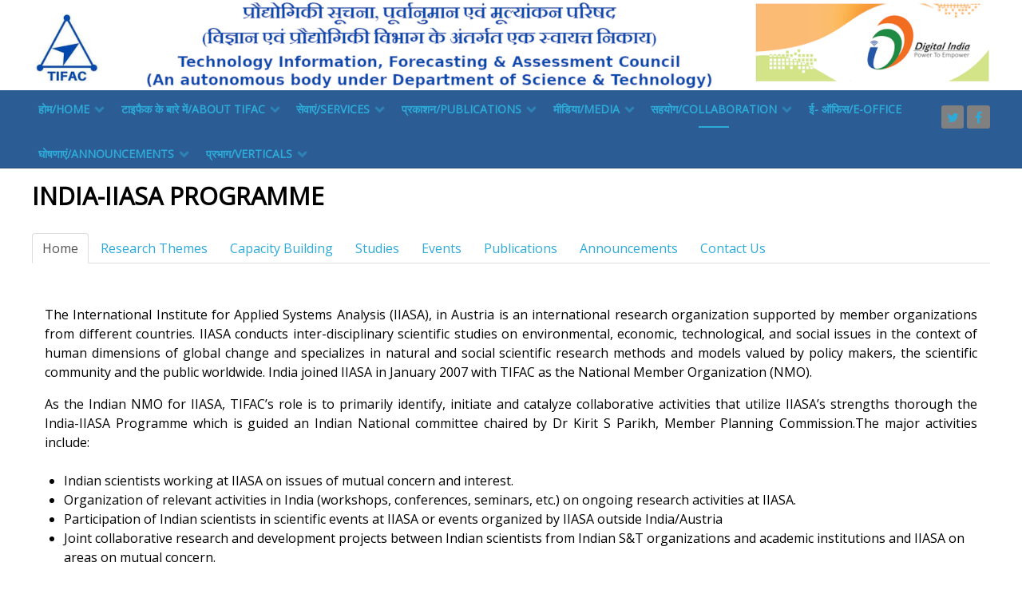

--- FILE ---
content_type: text/html; charset=utf-8
request_url: https://tifac.org.in/index.php/collboration/india-iiasa-programme
body_size: 139925
content:
<!DOCTYPE html>
<html lang="en-GB" dir="ltr">
        <head>
    
            <meta name="viewport" content="width=device-width, initial-scale=1.0">
        <meta http-equiv="X-UA-Compatible" content="IE=edge" />
        

        
            
    <meta charset="utf-8" />
	<base href="https://tifac.org.in/index.php/collboration/india-iiasa-programme" />
	<meta name="author" content="Super User" />
	<meta name="generator" content="Joomla! - Open Source Content Management" />
	<title>India-IIASA Programme</title>
	<link href="/index.php?option=com_ajax&plugin=arktypography&format=json" rel="stylesheet" />
	<link href="/media/modals/css/bootstrap.min.css" rel="stylesheet" />
	<link href="/media/gantry5/assets/css/font-awesome.min.css" rel="stylesheet" />
	<link href="/media/gantry5/engines/nucleus/css-compiled/nucleus.css" rel="stylesheet" />
	<link href="/templates/rt_ethereal/custom/css-compiled/ethereal_12.css" rel="stylesheet" />
	<link href="/media/gantry5/assets/css/bootstrap-gantry.css" rel="stylesheet" />
	<link href="/media/gantry5/engines/nucleus/css-compiled/joomla.css" rel="stylesheet" />
	<link href="/media/jui/css/icomoon.css" rel="stylesheet" />
	<link href="/templates/rt_ethereal/custom/css-compiled/ethereal-joomla_12.css" rel="stylesheet" />
	<link href="/templates/rt_ethereal/custom/css-compiled/custom_12.css" rel="stylesheet" />
	<link href="https://tifac.org.in/media/editors/arkeditor/css/squeezebox.css" rel="stylesheet" />
	<script type="application/json" class="joomla-script-options new">{"csrf.token":"959c62190db670467defaafad2f422e0","system.paths":{"root":"","base":""},"rl_modals":{"class":"modal_link","defaults":{"opacity":"0.8","maxWidth":"95%","maxHeight":"95%","current":"{current} \/ {total}","previous":"previous","next":"next","close":"close","xhrError":"This content failed to load.","imgError":"This image failed to load."},"auto_correct_size":1,"auto_correct_size_delay":0}}</script>
	<script src="/media/jui/js/jquery.min.js?54313938fd84add2fb05a37ec1f7ff01"></script>
	<script src="/media/jui/js/jquery-noconflict.js?54313938fd84add2fb05a37ec1f7ff01"></script>
	<script src="/media/jui/js/jquery-migrate.min.js?54313938fd84add2fb05a37ec1f7ff01"></script>
	<script src="/media/system/js/caption.js?54313938fd84add2fb05a37ec1f7ff01"></script>
	<script src="/media/system/js/core.js?54313938fd84add2fb05a37ec1f7ff01"></script>
	<script src="/media/modals/js/jquery.touchSwipe.min.js"></script>
	<script src="/media/modals/js/jquery.colorbox-min.js"></script>
	<script src="/media/modals/js/script.min.js?v=9.7.1"></script>
	<script src="/media/jui/js/bootstrap.min.js?54313938fd84add2fb05a37ec1f7ff01"></script>
	<script src="https://tifac.org.in/media/editors/arkeditor/js/jquery.easing.min.js"></script>
	<script src="https://tifac.org.in/media/editors/arkeditor/js/squeezebox.min.js"></script>
	<script>
jQuery(window).on('load',  function() {
				new JCaption('img.caption');
			});(function()
				{
					if(typeof jQuery == 'undefined')
						return;
					
					jQuery(function($)
					{
						if($.fn.squeezeBox)
						{
							$( 'a.modal' ).squeezeBox({ parse: 'rel' });
				
							$( 'img.modal' ).each( function( i, el )
							{
								$(el).squeezeBox({
									handler: 'image',
									url: $( el ).attr( 'src' )
								});
							})
						}
						else if(typeof(SqueezeBox) !== 'undefined')
						{
							$( 'img.modal' ).each( function( i, el )
							{
								SqueezeBox.assign( el, 
								{
									handler: 'image',
									url: $( el ).attr( 'src' )
								});
							});
						}
						
						function jModalClose() 
						{
							if(typeof(SqueezeBox) == 'object')
								SqueezeBox.close();
							else
								ARK.squeezeBox.close();
						}
					
					});
				})();
	</script>

    <!--[if (gte IE 8)&(lte IE 9)]>
        <script type="text/javascript" src="/media/gantry5/assets/js/html5shiv-printshiv.min.js"></script>
        <link rel="stylesheet" href="/media/gantry5/engines/nucleus/css/nucleus-ie9.css" type="text/css"/>
        <script type="text/javascript" src="/media/gantry5/assets/js/matchmedia.polyfill.js"></script>
        <![endif]-->
                        
</head>

    <body class="gantry site com_content view-article no-layout no-task dir-ltr itemid-287 outline-12 g-offcanvas-left g-default g-style-preset7">
        
                    

        <div id="g-offcanvas"  data-g-offcanvas-swipe="1" data-g-offcanvas-css3="1">
                        <div class="g-grid">                        

        <div class="g-block size-100">
             <div id="mobile-menu-4983-particle" class="g-content g-particle">            <div id="g-mobilemenu-container" data-g-menu-breakpoint="48rem"></div>
            </div>
        </div>
            </div>
    </div>
        <div id="g-page-surround">
            <div class="g-offcanvas-hide g-offcanvas-toggle" role="navigation" data-offcanvas-toggle aria-controls="g-offcanvas" aria-expanded="false"><i class="fa fa-fw fa-bars"></i></div>                        

                                            
                <section id="g-top">
                <div class="g-container">                                <div class="g-grid">                        

        <div class="g-block size-100">
             <div class="g-system-messages">
                                            
<div id="system-message-container">
    </div>

            
    </div>
        </div>
            </div>
                            <div class="g-grid">                        

        <div class="g-block size-100">
             <div id="logo-7658-particle" class="g-content g-particle">            <a href="/" target="_self" title="TIFAC" aria-label="TIFAC" rel="home" class="g-logo">
                        <img src="/templates/rt_ethereal/custom/images/logos/bilingual%20logo.png"  alt="TIFAC" />
            </a>
            </div>
        </div>
            </div>
            </div>
        
    </section>
                                
                <header id="g-header">
                <div class="g-container">                                <div class="g-grid">                        

        <div class="g-block size-92">
             <div id="menu-6155-particle" class="g-content g-particle">            <nav class="g-main-nav" data-g-hover-expand="true">
        <ul class="g-toplevel">
                                                                                                        
        
                        
                                                        
                
        <li class="g-menu-item g-menu-item-type-url g-menu-item-308 g-parent g-standard g-menu-item-link-parent " font-size="25px">
            <a class="g-menu-item-container" href="//tifac.org.in">
                                                                <span class="g-menu-item-content">
                                    <span class="g-menu-item-title" style="font-size:14px;">होम/Home</span>
            
                    </span>
                    <span class="g-menu-parent-indicator" data-g-menuparent=""></span>                            </a>
                                                        <ul class="g-dropdown g-inactive g-fade g-dropdown-right">
            <li class="g-dropdown-column">
                        <div class="g-grid">
                        <div class="g-block size-100">
            <ul class="g-sublevel">
                <li class="g-level-1 g-go-back">
                    <a class="g-menu-item-container" href="#" data-g-menuparent=""><span>Back</span></a>
                </li>
                                                    
    
            </ul>
        </div>
            </div>

            </li>
        </ul>
            </li>
    
                                                                                        
        
                        
        
                
        <li class="g-menu-item g-menu-item-type-heading g-menu-item-185 g-parent g-standard  ">
            <div class="g-menu-item-container" data-g-menuparent="">                                                                            <span class="g-nav-header g-menu-item-content">            <span class="g-menu-item-title" style="font-size:14px;">टाइफैक के बारे में/About TIFAC</span>
            </span>
                                            <span class="g-menu-parent-indicator"></span>                            </div>                                            <ul class="g-dropdown g-inactive g-fade g-dropdown-right">
            <li class="g-dropdown-column">
                        <div class="g-grid">
                        <div class="g-block size-100">
            <ul class="g-sublevel">
                <li class="g-level-1 g-go-back">
                    <a class="g-menu-item-container" href="#" data-g-menuparent=""><span>Back</span></a>
                </li>
                                                                                                            
        
                        
        
                
        <li class="g-menu-item g-menu-item-type-component g-menu-item-291  ">
            <a class="g-menu-item-container" href="/index.php/home/executive-director-desk">
                                                                <span class="g-menu-item-content">
                                    <span class="g-menu-item-title" style="font-size:14px;">Executive Director&#039;s Desk</span>
            
                    </span>
                                                </a>
                                </li>
    
                                                                                        
        
                        
        
                
        <li class="g-menu-item g-menu-item-type-component g-menu-item-143  ">
            <a class="g-menu-item-container" href="/index.php/home/genesis">
                                                                <span class="g-menu-item-content">
                                    <span class="g-menu-item-title" style="font-size:14px;">Genesis &amp; Mandate</span>
            
                    </span>
                                                </a>
                                </li>
    
                                                                                        
        
                        
        
                
        <li class="g-menu-item g-menu-item-type-component g-menu-item-165  ">
            <a class="g-menu-item-container" href="/index.php/home/our-leaders">
                                                                <span class="g-menu-item-content">
                                    <span class="g-menu-item-title" style="font-size:14px;">Our Leaders</span>
            
                    </span>
                                                </a>
                                </li>
    
                                                                                        
        
                        
        
                
        <li class="g-menu-item g-menu-item-type-component g-menu-item-113  ">
            <a class="g-menu-item-container" href="/index.php/home/governing-council">
                                                                <span class="g-menu-item-content">
                                    <span class="g-menu-item-title" style="font-size:14px;">Governing Council</span>
            
                    </span>
                                                </a>
                                </li>
    
                                                                                        
        
                        
        
                
        <li class="g-menu-item g-menu-item-type-component g-menu-item-159  ">
            <a class="g-menu-item-container" href="/index.php/home/annual-report">
                                                                <span class="g-menu-item-content">
                                    <span class="g-menu-item-title" style="font-size:14px;">Annual Report</span>
            
                    </span>
                                                </a>
                                </li>
    
                                                                                        
        
                        
        
                
        <li class="g-menu-item g-menu-item-type-heading g-menu-item-123 g-parent  ">
            <div class="g-menu-item-container" data-g-menuparent="">                                                                            <span class="g-nav-header g-menu-item-content">            <span class="g-menu-item-title" style="font-size:14px;">Team TIFAC</span>
            </span>
                                            <span class="g-menu-parent-indicator"></span>                            </div>                                            <ul class="g-dropdown g-inactive g-fade g-dropdown-right">
            <li class="g-dropdown-column">
                        <div class="g-grid">
                        <div class="g-block size-100">
            <ul class="g-sublevel">
                <li class="g-level-2 g-go-back">
                    <a class="g-menu-item-container" href="#" data-g-menuparent=""><span>Back</span></a>
                </li>
                                                                                                            
        
                        
        
                
        <li class="g-menu-item g-menu-item-type-component g-menu-item-372  ">
            <a class="g-menu-item-container" href="/index.php/home/team-tifac/organizational-chart">
                                                                <span class="g-menu-item-content">
                                    <span class="g-menu-item-title" style="font-size:14px;">Organizational Chart</span>
            
                    </span>
                                                </a>
                                </li>
    
                                                                                        
        
                        
        
                
        <li class="g-menu-item g-menu-item-type-url g-menu-item-371  ">
            <a class="g-menu-item-container" href="/images/Directory_2024.pdf">
                                                                <span class="g-menu-item-content">
                                    <span class="g-menu-item-title" style="font-size:14px;">Directory</span>
            
                    </span>
                                                </a>
                                </li>
    
    
            </ul>
        </div>
            </div>

            </li>
        </ul>
            </li>
    
                                                                                        
        
                        
        
                
        <li class="g-menu-item g-menu-item-type-heading g-menu-item-292 g-parent  ">
            <div class="g-menu-item-container" data-g-menuparent="">                                                                            <span class="g-nav-header g-menu-item-content">            <span class="g-menu-item-title" style="font-size:14px;">Rules, Regulations and Byelaws</span>
            </span>
                                            <span class="g-menu-parent-indicator"></span>                            </div>                                            <ul class="g-dropdown g-inactive g-fade g-dropdown-right">
            <li class="g-dropdown-column">
                        <div class="g-grid">
                        <div class="g-block size-100">
            <ul class="g-sublevel">
                <li class="g-level-2 g-go-back">
                    <a class="g-menu-item-container" href="#" data-g-menuparent=""><span>Back</span></a>
                </li>
                                                                                                            
                                                                                                                                
                        
        
                
        <li class="g-menu-item g-menu-item-type-url g-menu-item-115  ">
            <a class="g-menu-item-container" href="/images/tifac_images/pdf/org_byelaws.pdf" target="_blank" rel="noopener&#x20;noreferrer">
                                                                <span class="g-menu-item-content">
                                    <span class="g-menu-item-title" style="font-size:14px;">Bye Laws</span>
            
                    </span>
                                                </a>
                                </li>
    
                                                                                        
                                                                                                                                
                        
        
                
        <li class="g-menu-item g-menu-item-type-url g-menu-item-116  ">
            <a class="g-menu-item-container" href="/images/tifac_images/pdf/org_memo_asso_rule.pdf" target="_blank" rel="noopener&#x20;noreferrer">
                                                                <span class="g-menu-item-content">
                                    <span class="g-menu-item-title" style="font-size:14px;">MOA &amp; Rules</span>
            
                    </span>
                                                </a>
                                </li>
    
                                                                                        
        
                        
        
                
        <li class="g-menu-item g-menu-item-type-component g-menu-item-309  ">
            <a class="g-menu-item-container" href="/index.php/home/rules,-regulations-and-byelaws/rr2">
                                                                <span class="g-menu-item-content">
                                    <span class="g-menu-item-title" style="font-size:14px;">Recruitment Rules</span>
            
                    </span>
                                                </a>
                                </li>
    
    
            </ul>
        </div>
            </div>

            </li>
        </ul>
            </li>
    
                                                                                        
        
                        
        
                
        <li class="g-menu-item g-menu-item-type-heading g-menu-item-117 g-parent  ">
            <div class="g-menu-item-container" data-g-menuparent="">                                                                            <span class="g-nav-header g-menu-item-content">            <span class="g-menu-item-title" style="font-size:14px;">RTI</span>
            </span>
                                            <span class="g-menu-parent-indicator"></span>                            </div>                                            <ul class="g-dropdown g-inactive g-fade g-dropdown-right">
            <li class="g-dropdown-column">
                        <div class="g-grid">
                        <div class="g-block size-100">
            <ul class="g-sublevel">
                <li class="g-level-2 g-go-back">
                    <a class="g-menu-item-container" href="#" data-g-menuparent=""><span>Back</span></a>
                </li>
                                                                                                            
        
                        
        
                
        <li class="g-menu-item g-menu-item-type-component g-menu-item-280  ">
            <a class="g-menu-item-container" href="/index.php/home/rti-main/right-to-information-act">
                                                                <span class="g-menu-item-content">
                                    <span class="g-menu-item-title" style="font-size:14px;">Right to Information Act</span>
            
                    </span>
                                                </a>
                                </li>
    
                                                                                        
        
                        
        
                
        <li class="g-menu-item g-menu-item-type-component g-menu-item-279  ">
            <a class="g-menu-item-container" href="/index.php/home/rti-main/proactive-disclosure">
                                                                <span class="g-menu-item-content">
                                    <span class="g-menu-item-title" style="font-size:14px;">Proactive Disclosure</span>
            
                    </span>
                                                </a>
                                </li>
    
    
            </ul>
        </div>
            </div>

            </li>
        </ul>
            </li>
    
                                                                                        
        
                        
        
                
        <li class="g-menu-item g-menu-item-type-component g-menu-item-118  ">
            <a class="g-menu-item-container" href="/index.php/home/vigilance">
                                                                <span class="g-menu-item-content">
                                    <span class="g-menu-item-title" style="font-size:14px;">Vigilance</span>
            
                    </span>
                                                </a>
                                </li>
    
                                                                                        
        
                        
        
                
        <li class="g-menu-item g-menu-item-type-component g-menu-item-119  ">
            <a class="g-menu-item-container" href="/index.php/home/grievance-redressal">
                                                                <span class="g-menu-item-content">
                                    <span class="g-menu-item-title" style="font-size:14px;">Grievance Redressal</span>
            
                    </span>
                                                </a>
                                </li>
    
                                                                                        
        
                        
        
                
        <li class="g-menu-item g-menu-item-type-component g-menu-item-267  ">
            <a class="g-menu-item-container" href="/index.php/home/internal-complaints-committee-icc">
                                                                <span class="g-menu-item-content">
                                    <span class="g-menu-item-title" style="font-size:14px;">Internal Complaints Committee (ICC)</span>
            
                    </span>
                                                </a>
                                </li>
    
                                                                                        
        
                        
        
                
        <li class="g-menu-item g-menu-item-type-component g-menu-item-121  ">
            <a class="g-menu-item-container" href="/index.php/home/rajbhasha">
                                                                <span class="g-menu-item-content">
                                    <span class="g-menu-item-title" style="font-size:14px;">Official language</span>
            
                    </span>
                                                </a>
                                </li>
    
                                
                                                                                        
        
                        
        
                
        <li class="g-menu-item g-menu-item-type-heading g-menu-item-293 g-parent  ">
            <div class="g-menu-item-container" data-g-menuparent="">                                                                            <span class="g-nav-header g-menu-item-content">            <span class="g-menu-item-title" style="font-size:14px;">Employee Corner</span>
            </span>
                                            <span class="g-menu-parent-indicator"></span>                            </div>                                            <ul class="g-dropdown g-inactive g-fade g-dropdown-right">
            <li class="g-dropdown-column">
                        <div class="g-grid">
                        <div class="g-block size-100">
            <ul class="g-sublevel">
                <li class="g-level-2 g-go-back">
                    <a class="g-menu-item-container" href="#" data-g-menuparent=""><span>Back</span></a>
                </li>
                                                                                                            
        
                        
        
                
        <li class="g-menu-item g-menu-item-type-url g-menu-item-276  ">
            <a class="g-menu-item-container" href="http://tifac.org.in/images//FInal_1630484952_Updated_List_of_Empanelled_Hospitals_dt_8_July_2022.pdf">
                                                                <span class="g-menu-item-content">
                                    <span class="g-menu-item-title" style="font-size:14px;">Empanelled Hospitals</span>
            
                    </span>
                                                </a>
                                </li>
    
    
            </ul>
        </div>
            </div>

            </li>
        </ul>
            </li>
    
                                
                                
                                
                                
                                
                                
                                
                                
                                                                                        
        
                        
        
                
        <li class="g-menu-item g-menu-item-type-component g-menu-item-384 g-parent g-menu-item-link-parent ">
            <a class="g-menu-item-container" href="/index.php/home/internship" title="Internship">
                                                                <span class="g-menu-item-content">
                                    <span class="g-menu-item-title" style="font-size:14px;">Internship</span>
            
                    </span>
                    <span class="g-menu-parent-indicator" data-g-menuparent=""></span>                            </a>
                                                        <ul class="g-dropdown g-inactive g-fade g-dropdown-right">
            <li class="g-dropdown-column">
                        <div class="g-grid">
                        <div class="g-block size-100">
            <ul class="g-sublevel">
                <li class="g-level-2 g-go-back">
                    <a class="g-menu-item-container" href="#" data-g-menuparent=""><span>Back</span></a>
                </li>
                                                                                                            
        
                        
        
                
        <li class="g-menu-item g-menu-item-type-component g-menu-item-385  ">
            <a class="g-menu-item-container" href="/index.php/home/internship/payment-details" title="Payment Details">
                                                                <span class="g-menu-item-content">
                                    <span class="g-menu-item-title" style="font-size:14px;">Payment Details</span>
            
                    </span>
                                                </a>
                                </li>
    
    
            </ul>
        </div>
            </div>

            </li>
        </ul>
            </li>
    
    
            </ul>
        </div>
            </div>

            </li>
        </ul>
            </li>
    
                                                                                        
        
                        
        
                
        <li class="g-menu-item g-menu-item-type-heading g-menu-item-286 g-parent g-standard  ">
            <div class="g-menu-item-container" data-g-menuparent="">                                                                            <span class="g-nav-header g-menu-item-content">            <span class="g-menu-item-title" style="font-size:14px;">सेवाएं/Services</span>
            </span>
                                            <span class="g-menu-parent-indicator"></span>                            </div>                                            <ul class="g-dropdown g-inactive g-fade g-dropdown-right">
            <li class="g-dropdown-column">
                        <div class="g-grid">
                        <div class="g-block size-100">
            <ul class="g-sublevel">
                <li class="g-level-1 g-go-back">
                    <a class="g-menu-item-container" href="#" data-g-menuparent=""><span>Back</span></a>
                </li>
                                                                                                            
        
                        
        
                
        <li class="g-menu-item g-menu-item-type-component g-menu-item-111  ">
            <a class="g-menu-item-container" href="/index.php/programmes/activities">
                                                                <span class="g-menu-item-content">
                                    <span class="g-menu-item-title" style="font-size:14px;">Foresight</span>
            
                    </span>
                                                </a>
                                </li>
    
                                                                                        
        
                        
        
                
        <li class="g-menu-item g-menu-item-type-component g-menu-item-108 g-parent g-menu-item-link-parent ">
            <a class="g-menu-item-container nav" href="/index.php/programmes/admin-finance">
                                                                <span class="g-menu-item-content">
                                    <span class="g-menu-item-title" style="font-size:14px;">Innovation Support</span>
            
                    </span>
                    <span class="g-menu-parent-indicator" data-g-menuparent=""></span>                            </a>
                                                        <ul class="g-dropdown g-inactive g-fade g-dropdown-right">
            <li class="g-dropdown-column">
                        <div class="g-grid">
                        <div class="g-block size-100">
            <ul class="g-sublevel">
                <li class="g-level-2 g-go-back">
                    <a class="g-menu-item-container" href="#" data-g-menuparent=""><span>Back</span></a>
                </li>
                                                                                                            
        
                        
        
                
        <li class="g-menu-item g-menu-item-type-component g-menu-item-146  ">
            <a class="g-menu-item-container" href="/index.php/programmes/admin-finance/sidbi">
                                                                <span class="g-menu-item-content">
                                    <span class="g-menu-item-title" style="font-size:14px;">SRIJAN</span>
            
                    </span>
                                                </a>
                                </li>
    
                                                                                        
        
                        
        
                
        <li class="g-menu-item g-menu-item-type-component g-menu-item-340  ">
            <a class="g-menu-item-container" href="/index.php/programmes/admin-finance/patent-facilitation-center2">
                                                                <span class="g-menu-item-content">
                                    <span class="g-menu-item-title" style="font-size:14px;">Patent Facilitation Center</span>
            
                    </span>
                                                </a>
                                </li>
    
                                                                                        
        
                        
        
                
        <li class="g-menu-item g-menu-item-type-component g-menu-item-335  ">
            <a class="g-menu-item-container" href="/index.php/programmes/admin-finance/atma">
                                                                <span class="g-menu-item-content">
                                    <span class="g-menu-item-title" style="font-size:14px;">ATMA</span>
            
                    </span>
                                                </a>
                                </li>
    
    
            </ul>
        </div>
            </div>

            </li>
        </ul>
            </li>
    
                                                                                        
        
                        
        
                
        <li class="g-menu-item g-menu-item-type-heading g-menu-item-145 g-parent  ">
            <div class="g-menu-item-container" data-g-menuparent="">                                                                            <span class="g-nav-header g-menu-item-content">            <span class="g-menu-item-title" style="font-size:14px;">Industry Support </span>
            </span>
                                            <span class="g-menu-parent-indicator"></span>                            </div>                                            <ul class="g-dropdown g-inactive g-fade g-dropdown-right">
            <li class="g-dropdown-column">
                        <div class="g-grid">
                        <div class="g-block size-100">
            <ul class="g-sublevel">
                <li class="g-level-2 g-go-back">
                    <a class="g-menu-item-container" href="#" data-g-menuparent=""><span>Back</span></a>
                </li>
                                                                                                            
        
                        
        
                
        <li class="g-menu-item g-menu-item-type-component g-menu-item-149  ">
            <a class="g-menu-item-container" href="/index.php/programmes/support-industry/msme-technical-upgradation">
                                                                <span class="g-menu-item-content">
                                    <span class="g-menu-item-title" style="font-size:14px;">MSME-Technical Upgradation</span>
            
                    </span>
                                                </a>
                                </li>
    
    
            </ul>
        </div>
            </div>

            </li>
        </ul>
            </li>
    
                                                                                        
        
                        
        
                
        <li class="g-menu-item g-menu-item-type-heading g-menu-item-107 g-parent  ">
            <div class="g-menu-item-container nav" data-g-menuparent="">                                                                            <span class="g-nav-header g-menu-item-content">            <span class="g-menu-item-title" style="font-size:14px;">Capacity Building</span>
            </span>
                                            <span class="g-menu-parent-indicator"></span>                            </div>                                            <ul class="g-dropdown g-inactive g-fade g-dropdown-right">
            <li class="g-dropdown-column">
                        <div class="g-grid">
                        <div class="g-block size-100">
            <ul class="g-sublevel">
                <li class="g-level-2 g-go-back">
                    <a class="g-menu-item-container" href="#" data-g-menuparent=""><span>Back</span></a>
                </li>
                                                                                                            
        
                        
        
                
        <li class="g-menu-item g-menu-item-type-component g-menu-item-154  ">
            <a class="g-menu-item-container" href="/index.php/programmes/capacity-building/foresight-training">
                                                                <span class="g-menu-item-content">
                                    <span class="g-menu-item-title" style="font-size:14px;">Foresight Training</span>
            
                    </span>
                                                </a>
                                </li>
    
                                                                                        
        
                        
        
                
        <li class="g-menu-item g-menu-item-type-component g-menu-item-155  ">
            <a class="g-menu-item-container" href="/index.php/programmes/capacity-building/kiran-ipr">
                                                                <span class="g-menu-item-content">
                                    <span class="g-menu-item-title" style="font-size:14px;">WISE-IPR</span>
            
                    </span>
                                                </a>
                                </li>
    
                                                                                        
        
                        
        
                
        <li class="g-menu-item g-menu-item-type-component g-menu-item-148  ">
            <a class="g-menu-item-container" href="/index.php/programmes/capacity-building/msme">
                                                                <span class="g-menu-item-content">
                                    <span class="g-menu-item-title" style="font-size:14px;">MSME-Internship Scheme</span>
            
                    </span>
                                                </a>
                                </li>
    
                                                                                        
        
                        
        
                
        <li class="g-menu-item g-menu-item-type-heading g-menu-item-329 g-parent  ">
            <div class="g-menu-item-container" data-g-menuparent="">                                                                            <span class="g-nav-header g-menu-item-content">            <span class="g-menu-item-title" style="font-size:14px;">Outreach</span>
            </span>
                                            <span class="g-menu-parent-indicator"></span>                            </div>                                            <ul class="g-dropdown g-inactive g-fade g-dropdown-right">
            <li class="g-dropdown-column">
                        <div class="g-grid">
                        <div class="g-block size-100">
            <ul class="g-sublevel">
                <li class="g-level-3 g-go-back">
                    <a class="g-menu-item-container" href="#" data-g-menuparent=""><span>Back</span></a>
                </li>
                                                                                                            
        
                        
        
                
        <li class="g-menu-item g-menu-item-type-component g-menu-item-334  ">
            <a class="g-menu-item-container" href="/index.php/programmes/capacity-building/outreach/telemedicines">
                                                                <span class="g-menu-item-content">
                                    <span class="g-menu-item-title" style="font-size:14px;">Tele-digital Health</span>
            
                    </span>
                                                </a>
                                </li>
    
    
            </ul>
        </div>
            </div>

            </li>
        </ul>
            </li>
    
    
            </ul>
        </div>
            </div>

            </li>
        </ul>
            </li>
    
                                                                                        
        
                        
        
                
        <li class="g-menu-item g-menu-item-type-heading g-menu-item-135 g-parent  ">
            <div class="g-menu-item-container" data-g-menuparent="">                                                                            <span class="g-nav-header g-menu-item-content">            <span class="g-menu-item-title" style="font-size:14px;">Glorious Past</span>
            </span>
                                            <span class="g-menu-parent-indicator"></span>                            </div>                                            <ul class="g-dropdown g-inactive g-fade g-dropdown-right">
            <li class="g-dropdown-column">
                        <div class="g-grid">
                        <div class="g-block size-100">
            <ul class="g-sublevel">
                <li class="g-level-2 g-go-back">
                    <a class="g-menu-item-container" href="#" data-g-menuparent=""><span>Back</span></a>
                </li>
                                                                                                            
        
                        
        
                
        <li class="g-menu-item g-menu-item-type-heading g-menu-item-129 g-parent  ">
            <div class="g-menu-item-container" data-g-menuparent="">                                                                            <span class="g-nav-header g-menu-item-content">            <span class="g-menu-item-title" style="font-size:14px;">Technology Vision 2020</span>
            </span>
                                            <span class="g-menu-parent-indicator"></span>                            </div>                                            <ul class="g-dropdown g-inactive g-fade g-dropdown-right">
            <li class="g-dropdown-column">
                        <div class="g-grid">
                        <div class="g-block size-100">
            <ul class="g-sublevel">
                <li class="g-level-3 g-go-back">
                    <a class="g-menu-item-container" href="#" data-g-menuparent=""><span>Back</span></a>
                </li>
                                                                                                            
        
                        
        
                
        <li class="g-menu-item g-menu-item-type-component g-menu-item-130  ">
            <a class="g-menu-item-container" href="/index.php/programmes/glorious-past/technology-vision-2020/agriculture">
                                                                <span class="g-menu-item-content">
                                    <span class="g-menu-item-title" style="font-size:14px;">Agriculture</span>
            
                    </span>
                                                </a>
                                </li>
    
                                                                                        
        
                        
        
                
        <li class="g-menu-item g-menu-item-type-component g-menu-item-131  ">
            <a class="g-menu-item-container" href="/index.php/programmes/glorious-past/technology-vision-2020/agro-food-processing">
                                                                <span class="g-menu-item-content">
                                    <span class="g-menu-item-title" style="font-size:14px;">Agro-food Processing</span>
            
                    </span>
                                                </a>
                                </li>
    
                                                                                        
        
                        
        
                
        <li class="g-menu-item g-menu-item-type-component g-menu-item-132  ">
            <a class="g-menu-item-container" href="/index.php/programmes/glorious-past/technology-vision-2020/healthcare-herbal-natural-products">
                                                                <span class="g-menu-item-content">
                                    <span class="g-menu-item-title" style="font-size:14px;">Healthcare &amp; Herbal/Natural Products</span>
            
                    </span>
                                                </a>
                                </li>
    
                                                                                        
        
                        
        
                
        <li class="g-menu-item g-menu-item-type-component g-menu-item-133  ">
            <a class="g-menu-item-container" href="/index.php/programmes/glorious-past/technology-vision-2020/bioprocess-bio-products">
                                                                <span class="g-menu-item-content">
                                    <span class="g-menu-item-title" style="font-size:14px;">Bioprocess &amp; Bio-products</span>
            
                    </span>
                                                </a>
                                </li>
    
                                                                                        
        
                        
        
                
        <li class="g-menu-item g-menu-item-type-component g-menu-item-134  ">
            <a class="g-menu-item-container" href="/index.php/programmes/glorious-past/technology-vision-2020/mission-reach">
                                                                <span class="g-menu-item-content">
                                    <span class="g-menu-item-title" style="font-size:14px;">Mission Reach</span>
            
                    </span>
                                                </a>
                                </li>
    
                                                                                        
        
                        
        
                
        <li class="g-menu-item g-menu-item-type-component g-menu-item-242  ">
            <a class="g-menu-item-container" href="/index.php/programmes/glorious-past/technology-vision-2020/road-construction-transportation">
                                                                <span class="g-menu-item-content">
                                    <span class="g-menu-item-title" style="font-size:14px;">Road Construction &amp; Transportation</span>
            
                    </span>
                                                </a>
                                </li>
    
                                                                                        
        
                        
        
                
        <li class="g-menu-item g-menu-item-type-component g-menu-item-245  ">
            <a class="g-menu-item-container" href="/index.php/programmes/glorious-past/technology-vision-2020/textile-machinery-upgradation">
                                                                <span class="g-menu-item-content">
                                    <span class="g-menu-item-title" style="font-size:14px;">Textile Machinery Upgradation</span>
            
                    </span>
                                                </a>
                                </li>
    
                                                                                        
        
                        
        
                
        <li class="g-menu-item g-menu-item-type-component g-menu-item-140  ">
            <a class="g-menu-item-container" href="/index.php/programmes/glorious-past/technology-vision-2020/synergizing-s-t-with-judicial-processes">
                                                                <span class="g-menu-item-content">
                                    <span class="g-menu-item-title" style="font-size:14px;">Synergizing S &amp; T with Judicial Process</span>
            
                    </span>
                                                </a>
                                </li>
    
    
            </ul>
        </div>
            </div>

            </li>
        </ul>
            </li>
    
                                                                                        
        
                        
        
                
        <li class="g-menu-item g-menu-item-type-component g-menu-item-138  ">
            <a class="g-menu-item-container" href="/index.php/programmes/glorious-past/home-grown-technology-programme">
                                                                <span class="g-menu-item-content">
                                    <span class="g-menu-item-title" style="font-size:14px;">Home Grown Technology Programme</span>
            
                    </span>
                                                </a>
                                </li>
    
                                                                                        
        
                        
        
                
        <li class="g-menu-item g-menu-item-type-component g-menu-item-139  ">
            <a class="g-menu-item-container" href="/index.php/programmes/glorious-past/collaborative-automotive-r-d-car">
                                                                <span class="g-menu-item-content">
                                    <span class="g-menu-item-title" style="font-size:14px;">Collaborative Automotive R &amp; D ( CAR)</span>
            
                    </span>
                                                </a>
                                </li>
    
                                                                                        
        
                        
        
                
        <li class="g-menu-item g-menu-item-type-component g-menu-item-141  ">
            <a class="g-menu-item-container" href="/index.php/programmes/glorious-past/sugar-technology-mission">
                                                                <span class="g-menu-item-content">
                                    <span class="g-menu-item-title" style="font-size:14px;">Sugar Technology Mission</span>
            
                    </span>
                                                </a>
                                </li>
    
                                                                                        
        
                        
        
                
        <li class="g-menu-item g-menu-item-type-component g-menu-item-142  ">
            <a class="g-menu-item-container" href="/index.php/programmes/glorious-past/fly-ash-utilization-programme">
                                                                <span class="g-menu-item-content">
                                    <span class="g-menu-item-title" style="font-size:14px;">Fly Ash Utilization Programme</span>
            
                    </span>
                                                </a>
                                </li>
    
                                                                                        
        
                        
        
                
        <li class="g-menu-item g-menu-item-type-component g-menu-item-239  ">
            <a class="g-menu-item-container" href="/index.php/programmes/glorious-past/advanced-composites-programme">
                                                                <span class="g-menu-item-content">
                                    <span class="g-menu-item-title" style="font-size:14px;">Advanced Composites Programme</span>
            
                    </span>
                                                </a>
                                </li>
    
                                                                                        
        
                        
        
                
        <li class="g-menu-item g-menu-item-type-component g-menu-item-182  ">
            <a class="g-menu-item-container" href="/index.php/programmes/glorious-past/technopreneur-promotion-programme-tepp">
                                                                <span class="g-menu-item-content">
                                    <span class="g-menu-item-title" style="font-size:14px;">Technopreneur Promotion Programme (TePP)</span>
            
                    </span>
                                                </a>
                                </li>
    
                                                                                        
        
                        
        
                
        <li class="g-menu-item g-menu-item-type-component g-menu-item-183  ">
            <a class="g-menu-item-container" href="/index.php/programmes/glorious-past/umbrella-scheme-on-technology-vision-2020">
                                                                <span class="g-menu-item-content">
                                    <span class="g-menu-item-title" style="font-size:14px;">Umbrella Scheme on Technology Vision 2020 </span>
            
                    </span>
                                                </a>
                                </li>
    
                                                                                        
        
                        
        
                
        <li class="g-menu-item g-menu-item-type-component g-menu-item-184  ">
            <a class="g-menu-item-container" href="/index.php/programmes/glorious-past/national-innovation-project">
                                                                <span class="g-menu-item-content">
                                    <span class="g-menu-item-title" style="font-size:14px;">National Innovation Project</span>
            
                    </span>
                                                </a>
                                </li>
    
                                                                                        
        
                        
        
                
        <li class="g-menu-item g-menu-item-type-component g-menu-item-277  ">
            <a class="g-menu-item-container" href="/index.php/programmes/glorious-past/tifac-internship-programme">
                                                                <span class="g-menu-item-content">
                                    <span class="g-menu-item-title" style="font-size:14px;">TIFAC Internship Programme</span>
            
                    </span>
                                                </a>
                                </li>
    
    
            </ul>
        </div>
            </div>

            </li>
        </ul>
            </li>
    
                                                                                        
        
                        
        
                
        <li class="g-menu-item g-menu-item-type-component g-menu-item-321  ">
            <a class="g-menu-item-container" href="/index.php/programmes/saksham">
                                                                <span class="g-menu-item-content">
                                    <span class="g-menu-item-title" style="font-size:14px;">SAKSHAM</span>
            
                    </span>
                                                </a>
                                </li>
    
    
            </ul>
        </div>
            </div>

            </li>
        </ul>
            </li>
    
                                                                                        
        
                        
        
                
        <li class="g-menu-item g-menu-item-type-heading g-menu-item-109 g-parent g-standard  ">
            <div class="g-menu-item-container nav" data-g-menuparent="">                                                                            <span class="g-nav-header g-menu-item-content">            <span class="g-menu-item-title" style="font-size:14px;">प्रकाशन/Publications</span>
            </span>
                                            <span class="g-menu-parent-indicator"></span>                            </div>                                            <ul class="g-dropdown g-inactive g-fade g-dropdown-right">
            <li class="g-dropdown-column">
                        <div class="g-grid">
                        <div class="g-block size-100">
            <ul class="g-sublevel">
                <li class="g-level-1 g-go-back">
                    <a class="g-menu-item-container" href="#" data-g-menuparent=""><span>Back</span></a>
                </li>
                                                    
                                                                                        
        
                        
        
                
        <li class="g-menu-item g-menu-item-type-component g-menu-item-259  ">
            <a class="g-menu-item-container" href="/index.php/reports-publications/other-reports">
                                                                <span class="g-menu-item-content">
                                    <span class="g-menu-item-title" style="font-size:14px;"> Publications Archive</span>
            
                    </span>
                                                </a>
                                </li>
    
                                                                                        
        
                        
        
                
        <li class="g-menu-item g-menu-item-type-component g-menu-item-349  ">
            <a class="g-menu-item-container" href="/index.php/reports-publications/recent-publications">
                                                                <span class="g-menu-item-content">
                                    <span class="g-menu-item-title" style="font-size:14px;">Recent Publications</span>
            
                    </span>
                                                </a>
                                </li>
    
    
            </ul>
        </div>
            </div>

            </li>
        </ul>
            </li>
    
                                                                                        
        
                        
        
                
        <li class="g-menu-item g-menu-item-type-heading g-menu-item-178 g-parent g-standard  ">
            <div class="g-menu-item-container" data-g-menuparent="">                                                                            <span class="g-nav-header g-menu-item-content">            <span class="g-menu-item-title" style="font-size:14px;">मीडिया/Media</span>
            </span>
                                            <span class="g-menu-parent-indicator"></span>                            </div>                                            <ul class="g-dropdown g-inactive g-fade g-dropdown-right">
            <li class="g-dropdown-column">
                        <div class="g-grid">
                        <div class="g-block size-100">
            <ul class="g-sublevel">
                <li class="g-level-1 g-go-back">
                    <a class="g-menu-item-container" href="#" data-g-menuparent=""><span>Back</span></a>
                </li>
                                                                                                            
        
                        
        
                
        <li class="g-menu-item g-menu-item-type-component g-menu-item-179  ">
            <a class="g-menu-item-container" href="/index.php/media-corner/photo-gallery">
                                                                <span class="g-menu-item-content">
                                    <span class="g-menu-item-title" style="font-size:14px;">Photo Gallery</span>
            
                    </span>
                                                </a>
                                </li>
    
                                                                                        
        
                        
        
                
        <li class="g-menu-item g-menu-item-type-component g-menu-item-180  ">
            <a class="g-menu-item-container" href="/index.php/media-corner/watch-live-videos">
                                                                <span class="g-menu-item-content">
                                    <span class="g-menu-item-title" style="font-size:14px;">Watch Live/Videos</span>
            
                    </span>
                                                </a>
                                </li>
    
    
            </ul>
        </div>
            </div>

            </li>
        </ul>
            </li>
    
                                
                                
                                                                                        
        
                        
        
                
        <li class="g-menu-item g-menu-item-type-heading g-menu-item-341 g-parent active g-standard  ">
            <div class="g-menu-item-container" data-g-menuparent="">                                                                            <span class="g-nav-header g-menu-item-content">            <span class="g-menu-item-title" style="font-size:14px;">सहयोग/Collaboration</span>
            </span>
                                            <span class="g-menu-parent-indicator"></span>                            </div>                                            <ul class="g-dropdown g-inactive g-fade g-dropdown-right">
            <li class="g-dropdown-column">
                        <div class="g-grid">
                        <div class="g-block size-100">
            <ul class="g-sublevel">
                <li class="g-level-1 g-go-back">
                    <a class="g-menu-item-container" href="#" data-g-menuparent=""><span>Back</span></a>
                </li>
                                                                                                            
        
                        
        
                
        <li class="g-menu-item g-menu-item-type-component g-menu-item-287 active  ">
            <a class="g-menu-item-container" href="/index.php/collboration/india-iiasa-programme">
                                                                <span class="g-menu-item-content">
                                    <span class="g-menu-item-title" style="font-size:14px;">India-IIASA Programme</span>
            
                    </span>
                                                </a>
                                </li>
    
    
            </ul>
        </div>
            </div>

            </li>
        </ul>
            </li>
    
                                                                                        
        
                        
        
                
        <li class="g-menu-item g-menu-item-type-component g-menu-item-295 g-standard  ">
            <a class="g-menu-item-container" href="/index.php/e-office">
                                                                <span class="g-menu-item-content">
                                    <span class="g-menu-item-title" style="font-size:14px;">ई- ऑफिस/E-Office</span>
            
                    </span>
                                                </a>
                                </li>
    
                                                                                        
        
                        
        
                
        <li class="g-menu-item g-menu-item-type-heading g-menu-item-367 g-parent g-standard  ">
            <div class="g-menu-item-container" data-g-menuparent="">                                                                            <span class="g-nav-header g-menu-item-content">            <span class="g-menu-item-title" style="font-size:14px;">घोषणाएं/Announcements</span>
            </span>
                                            <span class="g-menu-parent-indicator"></span>                            </div>                                            <ul class="g-dropdown g-inactive g-fade g-dropdown-right">
            <li class="g-dropdown-column">
                        <div class="g-grid">
                        <div class="g-block size-100">
            <ul class="g-sublevel">
                <li class="g-level-1 g-go-back">
                    <a class="g-menu-item-container" href="#" data-g-menuparent=""><span>Back</span></a>
                </li>
                                                                                                            
        
                        
        
                
        <li class="g-menu-item g-menu-item-type-component g-menu-item-288  ">
            <a class="g-menu-item-container" href="/index.php/announcement/jobs">
                                                                <span class="g-menu-item-content">
                                    <span class="g-menu-item-title" style="font-size:14px;">Vacancies</span>
            
                    </span>
                                                </a>
                                </li>
    
                                                                                        
        
                        
        
                
        <li class="g-menu-item g-menu-item-type-component g-menu-item-290  ">
            <a class="g-menu-item-container" href="/index.php/announcement/tenders2">
                                                                <span class="g-menu-item-content">
                                    <span class="g-menu-item-title" style="font-size:14px;">Tenders</span>
            
                    </span>
                                                </a>
                                </li>
    
                                                                                        
        
                        
        
                
        <li class="g-menu-item g-menu-item-type-component g-menu-item-289  ">
            <a class="g-menu-item-container" href="/index.php/announcement/announcements-2">
                                                                <span class="g-menu-item-content">
                                    <span class="g-menu-item-title" style="font-size:14px;">Results</span>
            
                    </span>
                                                </a>
                                </li>
    
    
            </ul>
        </div>
            </div>

            </li>
        </ul>
            </li>
    
                                                                                        
        
                        
        
                
        <li class="g-menu-item g-menu-item-type-heading g-menu-item-381 g-parent g-standard  ">
            <div class="g-menu-item-container" data-g-menuparent="">                                                                            <span class="g-nav-header g-menu-item-content">            <span class="g-menu-item-title" style="font-size:14px;">प्रभाग/Verticals</span>
            </span>
                                            <span class="g-menu-parent-indicator"></span>                            </div>                                            <ul class="g-dropdown g-inactive g-fade g-dropdown-right">
            <li class="g-dropdown-column">
                        <div class="g-grid">
                        <div class="g-block size-100">
            <ul class="g-sublevel">
                <li class="g-level-1 g-go-back">
                    <a class="g-menu-item-container" href="#" data-g-menuparent=""><span>Back</span></a>
                </li>
                                                                                                            
        
                        
        
                
        <li class="g-menu-item g-menu-item-type-component g-menu-item-382  ">
            <a class="g-menu-item-container" href="/index.php/verticals/energy-and-transport">
                                                                <span class="g-menu-item-content">
                                    <span class="g-menu-item-title" style="font-size:14px;">Energy and Transport</span>
            
                    </span>
                                                </a>
                                </li>
    
    
            </ul>
        </div>
            </div>

            </li>
        </ul>
            </li>
    
                                
    
        </ul>
    </nav>
            </div>
        </div>
                    

        <div class="g-block size-8">
             <div id="social-3596-particle" class="g-content g-particle">            <div class="g-social social-items" style="margin-top:18px;">
                                            <a style="background-color:grey" href="http://twitter.com/tifac4" target="_blank" rel="noopener noreferrer">
                <span class="fa fa-twitter fa-fw"></span>                <span class="g-social-text"></span>            </a>
                                            <a style="background-color:grey" href="http://facebook.com/tifac.dst.16" target="_blank" rel="noopener noreferrer">
                <span class="fa fa-facebook fa-fw"></span>                <span class="g-social-text"></span>            </a>
            </div>
            </div>
        </div>
            </div>
            </div>
        
    </header>
                
                                
                
    
                <section id="g-container-2762" class="g-wrapper">
                <div class="g-container">                    <div class="g-grid">                        

        <div class="g-block size-100">
             <section id="g-mainbar">
                                        <div class="g-grid">                        

        <div class="g-block size-100">
             <div class="g-content">
                                                            <div class="platform-content row-fluid"><div class="span12"><div class="item-page" itemscope itemtype="https://schema.org/Article">
	<meta itemprop="inLanguage" content="en-GB" />
	
		
			<div class="page-header">
		<h2 itemprop="headline">
			INDIA-IIASA Programme		</h2>
							</div>
					
		
	
	
		
						<div itemprop="articleBody">
		<ul class="nav nav-tabs tabs-right">
<li class="active"><a href="#home-r" data-toggle="tab">Home</a></li>
<li><a href="#research-r" data-toggle="tab">Research Themes</a></li>
<li><a href="#capacity-r" data-toggle="tab">Capacity Building</a></li>
<li><a href="#studies-r" data-toggle="tab">Studies</a></li>
<li><a href="#events-r" data-toggle="tab">Events</a></li>
<!--	<li><a data-toggle="tab" href="#jobs-r">Job Openings</a></li> -->
<li><a href="#publications-r" data-toggle="tab">Publications</a></li>
<li><a href="#announcements-r" data-toggle="tab">Announcements</a></li>
<!--	<li><a data-toggle="tab" href="#mailinglist-r">Join Mailing List</a></li> -->
<li><a href="#contact-r" data-toggle="tab">Contact Us</a></li>
</ul>
<div class="tab-content">
<div id="home-r" class="tab-pane active">
<p style="text-align: justify;">The International Institute for Applied Systems Analysis (IIASA), in Austria is an international research organization supported by member organizations from different countries. IIASA conducts inter-disciplinary scientific studies on environmental, economic, technological, and social issues in the context of human dimensions of global change and specializes in natural and social scientific research methods and models valued by policy makers, the scientific community and the public worldwide. India joined IIASA in January 2007 with TIFAC as the National Member Organization (NMO).</p>
<p style="text-align: justify;">As the Indian NMO for IIASA, TIFAC’s role is to primarily identify, initiate and catalyze collaborative activities that utilize IIASA’s strengths thorough the India-IIASA Programme which is guided an Indian National committee chaired by Dr Kirit S Parikh, Member Planning Commission.The major activities include:</p>
<ul>
<li>Indian scientists working at IIASA on issues of mutual concern and interest.</li>
<li>Organization of relevant activities in India (workshops, conferences, seminars, etc.) on ongoing research activities at IIASA.</li>
<li>Participation of Indian scientists in scientific events at IIASA or events organized by IIASA outside India/Austria</li>
<li>Joint collaborative research and development projects between Indian scientists from Indian S&amp;T organizations and academic institutions and IIASA on areas on mutual concern.</li>
</ul>
<p style="text-align: justify;">An important part of the programme includes capacity building for Indian scientists by way of facilitating participation of talented Indian scientists at IIASA in their programs like the Young Scientists Summer Program (YSSP) and Postdoctoral Programs. As the Indian NMO, TIFAC facilitates participation of Indian Scientists in IIASA’s programs selected through IIASA competitive process. In addition, TIFAC also facilitate development of collaborative projects between Indian and IIASA scientists in areas of mutual interest.</p>
</div>
<div id="research-r" class="tab-pane">
<ul>
<li><b>Food and water</b></li>
</ul>
<p style="text-align: justify;">Food and water related activities focus on reducing hunger and starvation in the world and providing secure water supplies for agriculture, human consumption, industry, and the natural environment; improving land use planning and management to achieve a stable world food supply; addressing the interactions among fresh water, agriculture, forestry, food, fisheries, energy, and health; and analyzing the impacts of economic development, demographic change, environmental degradation, and climate change on ecosystem services.</p>
<ul>
<li><b>Energy and climate change</b></li>
</ul>
<p style="text-align: justify;">Energy and climate change related research area aims to alleviate energy poverty in underserved regions and attempts to provide energy security worldwide; assesses the interactions among energy supply and end use, economic development, environmental impacts, particularly climate change and air pollution and loss of ecosystem services; guides the way to economically and environmentally sustainable energy futures.</p>
<ul>
<li><b>Poverty and equity</b></li>
</ul>
<p style="text-align: justify;">Poverty and equity research theme would address reducing the gap between rich and poor; understanding gender and education inequities and how to reduce them; assessing the impacts of drivers of global change on inequities, including development and urbanization, globalization, population growth and migration.</p>
</div>
<div id="capacity-r" class="tab-pane">
<p style="text-align: justify;">IIASA provides a cost-effective mechanism for a country to enhance its capability in systems analysis through international research collaboration, capacity building activities, and the mobility of global scientific talent. Further, giving a country’s researchers international experience is effective in augmenting research productivity, equipping researchers with the skills that employers want, and increasing the economic benefits to the country.<br /> <br /> Through this, young scientist joins an IIASA programme (June-August every year) and experiences at first hand, interdisciplinary cooperation in an international setting.  Since India’s membership, twenty Indian researcher had participated in the Young Scientist Summer Program (YSSP) during at IIASA. In addition, five researcher underwent training under the Southern African Young Scientists Summer Program (SA-YSSP), conducted at the University of the Free State in Bloemfontein, South Africa during.<br /> <br /> One of the most important things that have resulted from aforesaid exercise was to have a systems perspective in research. Given the structural interconnectedness among several factors in explaining a main research question, it is important to model the interrelationship better.<br />  </p>
<p><b>Young Scientists Summer Programme (YSSP):</b></p>
<p style="text-align: justify;">Young Scientists Summer Programme (YSSP) is a well acclaimed IIASA programme, which has been running since 1977. This provides an opportunity to young researchers from all member countries to carry out research on a theme related to IIASA’s ongoing activities on issues of environmental, economic and social change. Under this programme, young scientists join IIASA for three months (June-August) every year and experience at first hand, interdisciplinary cooperation in an international setting. </p>
<p><a href="/images/pdf/iiasa/yssp.pdf" target="_blank" rel="noopener noreferrer"><b>List of Young Scientists </b></a></p>
<p><a href="/images/pdf/iiasa/sayssp.pdf" target="_blank" rel="noopener noreferrer"><b>List of South African Young Scientists Summer Program </b></a></p>
<b>Post Doctoral Programme:</b>
<p style="text-align: justify;">IIASA postdoctoral fellowship offer research opportunities to talented individuals who have just received their doctorate to conduct ‘one-to-two-years' research within one of IIASA’s research programme or on special topics closely related to IIASA’s agenda.</p>
<p style="text-align: justify;"><a href="/images/pdf/iiasa/pf.pdf"><b>List of Post Doctoral Fellows</b></a></p>
 
<p style="text-align: justify;"><b>Capacity Building Initiative guidelines [</b><a href="/images/pdf/guideline_cbi.pdf" target="_blank" rel="noopener noreferrer"><b>PDF</b></a><b>]<br /> <br /> Application format  for submission under capacity Building initiative [</b><a href="/images/pdf/applicationformat_cbi.pdf" target="_blank" rel="noopener noreferrer"><b>PDF</b></a><b>] [</b><a href="/images/word/applicationformat_cbi.doc"><b>WORD</b></a><b>]</b></p>
</div>
<div id="studies-r" class="tab-pane">
<p style="text-align: justify;">This Indian NMO initiative supports collaborative studies between Indian institutions and IIASA researcher in the areas of mutual interest.</p>
<p style="text-align: justify;">TIFAC-IIASA studies guidelines <b>[</b><a href="/images/pdf/guidelines160709.pdf" target="_blank" rel="noopener noreferrer"><b>PDF</b></a><b>]</b></p>
<p>Application format for <b>- Collaborative Studies: INDIA-IIASA Programme </b><b>[<a href="/images/pdf/app_format160709.pdf" target="_blank" rel="noopener noreferrer">PDF</a>] [<a href="/images/word/app_format160709.doc" target="_blank" rel="noopener noreferrer">WORD</a>]</b></p>
<p style="text-align: justify;"><b>Completed Research Collaborations</b><br /> <br /> IIASA provides India with over 40 years expertise in applied systems analysis. Through collaborative research projects IIASA partners with Indian research institutions to apply its research expertise and tools to India’s national, regional and global challenges, complementing them to the skills and expertise of partners in India.</p>
<!-- Completed Projects Accordion --->
<div id="accordion" class="panel-group">
<div class="panel panel-default">
<div class="panel-heading">
<h4 class="panel-title"><a href="#collapseOne" data-parent="#accordion" data-toggle="collapse">Indian Perspectives on Global Energy Scenarios Till 2050</a></h4>
</div>
<div id="collapseOne" class="panel-collapse collapse">
<div class="panel-body" style="text-align: justify;"><b>Objective:</b> The study launched by TIFAC in partnership with Integrated Research and Action for Development (IRADe), New Delhi and IIASA projected Indian energy scenario in global perspective by adapting IIASA’s model in Indian context. New and current technologies as provided in the IIASA model like carbon capture and storage (CCS), coal, nuclear, solar PV, off-shore wind on-shore wind, solar thermal with storage, solar thermal without storage, advanced nuclear, bio fuels and others were analyzed and an assessment made as to their technological feasibility for India.<br /> <br /> <b>Outcome:</b> The study analyzed the Global Energy Assessment (GEA) scenarios of IIASA. To study the impact on welfare and GDP loss that India may have to endure if the low carbon paths as envisaged in the GEA global scenarios are followed. The model results for energy scenarios for India up to 2050 suggests technological transition for power production from coal to natural gas to meet climate concerns under current mitigation policies. The model suggests shift to super critical boilers to meet mitigation needs for coal based power generation. For drastic reduction in emission, power generation technologies may shift to nuclear and solar. This implies higher investment in renewable energy and costlier technologies like nuclear and super critical boilers.<br /> <br /> The model provided insights regarding the energy transitions required in the power sector up to 2050 and the associated costs and impacts on GDP to achieve the transitions required for three alternative scenarios: (i) the reference scenario; (ii) a scenario incorporating the Government’s policies on energy efficiency (in the National Action Plan on Climate Change) and the Ministry of New and Renewable Energy policies for wind, small hydro and solar; and (iii) a scenario based on adopting carbon cuts in the power sector consistent with the GEA scenario of IIASA for achieving a 2 degree celcius global temperature reduction target.<br /> <br /> <b>Impact:</b> Many other projects carried out by IRADe on energy were built up on the aforesaid results and models. In the Planning commission report on <b>Low Carbon Strategies for Inclusive Growth</b>, IRADe had contributed in the two chapters namely <b>Low Carbon Inclusive Growth Model</b>, which incorporates low carbon strategies while maintaining the inclusive growth interventions as introduced in the Baseline, Inclusive Growth (BIG) scenario and <b>Energy Efficiency in Households</b>. The Bureau of Energy Efficiency (BEE) was set up to promote energy efficiency launched its “Bachat Lamp Yojana” (BLY) in February 2009. Under this scheme, a working incandescent bulb is exchanged at a small cost of Rs. 15 (a CFL usually costs Rs. 100 approximately) with a CFL by the distribution company, which has worked out a scheme to get carbon credits for this programme.<br /> <br /> The outcome of IRADe model was given as input to the government document on INDC prepared by MOEF&amp;CC. This model substantially contributed to the capacity building for Indian researchers and also provided contribution to many policy makers.<br /> <br /> <b>IRADe recently published an analysis of how its modeling tools are contributing to low-carbon growth planning in India</b> noting the importance of models: “In planning for a low-carbon economy, planners must explore and understand the full spectrum of low-carbon opportunities. Alternate development pathways require different policy and technology measures that have varying costs and benefits, and it is critical to identify the most cost-effective and locally appropriate policies and actions to achieve social, environmental an economic goals.”<br /> <br /> In addition there have been various publications using the model to analyze future energy transitions in India and potential impacts on air pollution and climate change:<br /> <br /> 1.    M. van Sluisveld, D. Gernaat, S. Ashina, K. Calvin, A. Garg, M. Isaac, P. Lucas, I. Mouratiadou, S. Otto, S. Rao, P. Shukla, J. van Vliet, D. van Vuuren: A multi-model analysis of post-2020 mitigation efforts of five major economies , Vol. 04/Issue 04, Climate Change Economics,2013<br /> 2.    Dholakia HH, Purohit P, Rao S &amp; Garg A (2013). Impact of current policies on future air quality and health outcomes in Delhi, India. Atmospheric Environment, 75:241-248</div>
</div>
</div>
<div class="panel panel-default">
<div class="panel-heading">
<h4 class="panel-title" style="text-align: justify;"><a href="#collapseTwo" data-parent="#accordion" data-toggle="collapse">Analyzing Forest Carbon Accounts for Sustainable Policy Options with Special Reference to Livelihood Issues</a></h4>
</div>
<div id="collapseTwo" class="panel-collapse collapse">
<div class="panel-body">
<p style="text-align: justify;">From 2007 to 2009 IIASA’s forest researchers and collaborators in India, including TIFAC, conducted an in-depth analysis of Indian forests, which was published as a Special Issue of the International Forestry Review and as a IIASA Policy Brief. It identified the key issues facing the forest sector and the policies to help it develop sustainably and meet future national needs. IIASA subsequently built on this research in collaboration with the Indian Institute of Forest Management (IIFM) in Bhopal to analyze forest carbon accounts for sustainable policy options as part of the India-IIASA Programme.<br /> <br /> <b>Objective:</b> The study was taken up wth the objectives (i) to analyze existing forestry, land use and other policies which have bearing on livelihood from the forestry sector; (ii) to develop site specific India Forest Carbon Model with special reference to Himalayan state of Sikkim and central Indian state of Madhya Pradesh; (iii) to analyze the feasibility of suitable financial mechanism in the forestry scenario of India. The project focused on the implications for managing forest resources in Himachal Pradesh and Sikkim.<br /> <br /> <b>Outcome:</b> The study connected the net forest carbon stock to the livelihood and socio-economic aspects of the forest dependent communities and has developed carbon maps for carbon sequestration to assess how forest could be managed more affectively. The study has provided interventions and recommendations for sustainable management of forests keeping in mind the livelihood options of the forest dependent communities. IIFM had carried out the primary survey of sample plots from Chhindwara and East Sikkim. After obtaining the gross stock of carbon, the removals were estimated in terms of fuel-wood, fodder, bamboo, timber – furniture and fixtures. A detailed socio-economic survey collected the data on the above parameters which were converted to carbon equivalent and subtracted from the gross value. Hence the net stock was obtained. With the above socio-economic parameters a spreadsheet based tool/model was developed, which allows choosing combination of stratas and tells us its carbon value.<br /> <br /> <b>Impact:</b> The study has been used as a case for teaching Post Graduate Students in Environmental Management and Senior Forest officials attending trainings in IIFM about various global carbon models which the study reviewed and drew inputs from as well as the Model that was developed for two sites of India. IIFM intends to replicate the work in other sites so that entire country’s model could be developed in future. It further provides support on estimating stock and then value of carbon in different states forests in various valuation studies carried by IIFM.<br /> <br /> It also had a capacity building aspect with:</p>
<ul>
<li style="text-align: justify;">A training workshop on ecological modeling with special reference to the forest sector at IIFM in 2010.</li>
<li style="text-align: justify;">Three Indian researchers spending several months in 2011 working with IIASA’s researchers to apply IIASA’s models and build national versions.</li>
</ul>
</div>
</div>
</div>
</div>
<p style="text-align: justify;"><!-- Completed Projects End --></p>
<p style="text-align: justify;"><br /> <b>On Going Research Collaborations</b></p>
<!-- On Going Research Accordion -->
<div id="accordion2" class="panel-group">
<div class="panel panel-default">
<div class="panel-heading">
<h4 class="panel-title"><a href="#collapseOne1" data-parent="#accordion2" data-toggle="collapse">Cluster Project on Sustaining and improving rural livelihoods through adaptive approaches to land, soil nutrient and water management</a></h4>
</div>
<div id="collapseOne1" class="panel-collapse collapse">
<div class="panel-body"><b>Objective:</b>
<p style="text-align: justify;">Declining soil fertility and deteriorating water quality and quantity also affect rural livelihoods. Against this background, TIFAC and IIASA collaborated for the cluster of projects that which would result in an integrated assessment model that enables concurrent analyses of these multiple issues with three institutions:<br />  </p>
<ul>
<li style="text-align: justify;">Climate Change Adaptive Behavior for Sustainable Livelihoods in collaboration with the Institute of Rural Management Anand (IRMA).</li>
<li style="text-align: justify;">Modeling of Soil Nutrient Assessment Programme (SNAP): Developing a Decision Support System for Sustenance of Soil Fertility in Humid Tropics of Kerala with the Centre for Water Resources Development and Management (CWRDM), Kozhikode.</li>
<li style="text-align: justify;">Livelihood Issues for Sustainability of Water Management with the National Institute of Hydrology (NIH), Roorkee.</li>
</ul>
<p style="text-align: justify;"><br /> The complementary specialties and skills of the leading institutes in India in each pilot area, IRMA, NIH, and CWRDM, have been combined with IIASA’s systems analytical experience to compile harmonized databases and build a common framework for jointly assessing climate, land, soil nutrient, and water management impacts on livelihoods in each of these study regions (Bundelkhand, Gujarat, Kerala), creating the science-based inputs for a decision support system which later on can be scaled up and applied in other areas.<br /> <br /> <b>Outcome: </b>Under the cluster project, the three institutes would use consistent data systems and classifications, notably for climate, soils, land use, cropping systems and water resources, supply and demand systems. There would be coherent development of adaptation options with focus on respectively land use and cropping systems, water &amp; soil management issues. The study would develop shared climate change scenarios, spatial analysis and DSS methodologies on climate, land and water and prepare guidelines in sustenance and improvement in rural livelihoods. The project findings would also work out a strategy for replication of solution and their scaling up in other parts of India.<br /> <br /> <b>Impact:</b> While this work is in progress, Ministry of Water Resources (GoI) has suggested extending this work to other regions of Bundelkhand. In the initial phase four regions have been identified for implementation of Integrated Water Resource Management and is expected to be done by end of 2016.</p>
<p style="text-align: justify;"> </p>
</div>
</div>
</div>
<div class="panel panel-default">
<div class="panel-heading">
<h4 class="panel-title" style="text-align: justify;"><a href="#collapseTwo2" data-parent="#accordion2" data-toggle="collapse">Development of Greenhouse Gas and Air Pollution Interactions and Synergies (GAINS)-Modelfor Indian Cities</a></h4>
</div>
<div id="collapseTwo2" class="panel-collapse collapse">
<div class="panel-body">
<p style="text-align: justify;">Air pollution has become a growing problem particularly in urban areas. India has many metropolitan cities, large number of urban areas and vast rural region. There are several sources of air pollution such as power plants, industrial stacks, vehicular traffic, fossil fuel burning and many other anthropogenic activities in urban areas in India.<br /> <br /> The air pollutant fine particulate matter (PM2.5) contributes to illnesses such as cardiovascular diseases, asthma, and lung cancer. Current levels of PM2.5 in most of India exceed the World Health Organization guideline of 10ug/m3 by more than a factor of four. And if the level of consumption of energy in India grows as expected, without additional air pollution controls, concentrations of PM2.5 in many parts of India will more than triple by 2030. However, if India implements advanced air pollution measures by 2030, life expectancy would increase by 2.8 years, and 2.5 million premature deaths per year would be saved.<br /> <br /> <b>Objective:</b> To develop GAINS City model for Indian cities (Delhi and Kolkata), to assess health and environmental impact due to air pollutants and greenhouse gases, and identify cost-effective strategies for the mitigation of air pollution and greenhouse gas emissions.<br /> Indian partner: National Environmental Engineering Research Institute (NEERI) in Nagpur (supported by TIFAC)<br /> <br /> Application of modified version of the GAINS-Asia model in Indian context includes information on local technology, its operating conditions and penetration, in particular for the following sectors: small scale industries, thermal power plants, transport, and residential combustion.  While focusing on Kolkata, the study assesses the emission levels and helps in deciding the affect on any developmental activities and increases in pollution thereof and enables the policy makers identify specific variables in the development process as the key policy elements and would provide multiple options for air pollution control.<br /> <br /> <b>Outcome:</b> Although a few measures taken up by the government on transport sector alone were somewhat effective in reducing a single source, their effects have quickly been offset by total growth of population and economic activity. In addition, local measures alone will hardly be sufficient to achieve low PM concentrations as primary as well as secondary particles are imported from outside the region. In fact, promoting emission control measures upwind can be the most cost-effective way for tackling pollution.  Therefore, significant improvements can only be expected with a comprehensive approach, tackling all these major sources.<br /> <br /> GAINS-City will help urban planners to assess practical policy options for controlling urban air pollution that simultaneously maximize reductions in greenhouse gas emissions and minimize adverse health impacts due to air pollution. GAINS models would also suggest the alternate and cost affective technologies so as to improve the health and reduce the emission. It can be extended to the rest of the country and can be used by the policy makers to plan meeting INDC commitments.</p>
</div>
</div>
</div>
<div class="panel panel-default">
<div class="panel-heading">
<h4 class="panel-title" style="text-align: justify;"><a href="#collapseThree2" data-parent="#accordion2" data-toggle="collapse">Economics of Conserving Agro-biodiversity and Ecosystem Management: A Study In Indian Agro-climatic Sub-Zones</a></h4>
</div>
<div id="collapseThree2" class="panel-collapse collapse">
<div class="panel-body"><b>Objective:</b>
<p style="text-align: justify;">The study was launched with Institute for Social and Economic Change (ISEC), Bangalore to understand traditional crops grown in different agro-climatic zones and how changes in cropping system have been brought about over the years, understand the reasons for the change and the impact of these changes on ecosystem services. The extent and distribution of agro-biodiversity in different agro-climatic zones would be studied and analyzed for the ecological and economic efficiency of agro-biodiversity while simultaneously analyzing the ecological and social costs of the loss of agro-biodiversity.<br /> <br /> <b>Outcome:</b> The study would identify conceptual issues and gaps, develop biodiversity indicators relevant for agricultural landscapes, identify the ecosystem, estimate the economic value of agro-biodiversity, the social costs of their loss, as well as assess the policy options to promote agro-biodiversity conservation. The study would also highlight the pattern of climate change and its impact on forest, agriculture, livestock and humans and plan possible adaptation measures for vulnerability to climate change towards conservation of agro-biodiversity and sustainable socio-ecological development.</p>
</div>
</div>
</div>
</div>
<!-- On Going Research Ends -->
<p><br /> <b>Various other collaborations of India with IIASA without TIFAC support</b></p>
<p><b>On-Going</b></p>
<!-- on-going other collabs start -->
<div id="accordion3" class="panel-group">
<div class="panel panel-default">
<div class="panel-heading">
<h4 class="panel-title"><a href="#collapseOne3" data-parent="#accordion3" data-toggle="collapse">To identify and implement in the IIASA-GAINS model the GHG mitigation potential for China and India </a></h4>
</div>
<div id="collapseOne3" class="panel-collapse collapse">
<div class="panel-body"><b>Indian partner:</b> Indian Institute of Management (IIM), Ahmedabad (supported by Climate Works Foundation)<br /> <b>Key research objectives: </b>To evaluate the greenhouse gas mitigation potential for India, identify CO2 emission reduction measures, their cost and mitigation potential for 2020, 2030 and 2050.</div>
</div>
</div>
<div class="panel panel-default">
<div class="panel-heading">
<h4 class="panel-title"><a href="#collapseTwo3" data-parent="#accordion3" data-toggle="collapse">Informing India’s Energy and Climate Debate: Policy Lessons from Modelling Studies</a></h4>
</div>
<div id="collapseTwo3" class="panel-collapse collapse">
<div class="panel-body" style="text-align: justify;"><b>Indian partners: </b>Center for Policy Research (CPR)<br /> <b>Key research objectives:</b> What is India’s energy future and what are the most effective ways that India can mitigate climate change? These questions are integrally connected as energy accounts for 77% of India’s greenhouse gas emissions. To inform this discussion, models provide one potentially useful tool, if used appropriately. This study conducts a comparative review of seven recent India-focused (not global) modelling studies that cover CO2 emissions from the energy and industry sectors to explore Indian energy and emissions futures until 2030, with the explicit intention of informing several policy salient questions.<br /> Publications:<br /> 1.    Dubash, N.K., Khosla, R., Rao, N.D. and Sharma, K.R. (2015) Informing India's energy and climate debate: policy lessons from modelling studies. Research Report, Climate Initiative, Centre for Policy Research, New Delhi, India<br /> 2.    Rao, N.D., McCollum, D., Dubash, N.K. and Khosla, R. (2015) Development and climate policy synergies: insights from global modelling studies. IIASA Policy Report. XQ-15-803.<br /> 3.    Narula, K., Sudhakara Reddy, B. and Pachauri, S. (2016) Sustainable Energy Security for India: An assessment of energy demand sub-system. Applied Energy. (In Press)<br /> 4.    <b>Policy impact:</b> The research has had considerable influence on current debates about how to improve India’s energy modeling capabilities in order to inform future plans for India’s energy sector. There has been significant media coverage including the Economist, the Hindu, the Indian Express, and Time magazine. Discussions are currently taking place with the National Institution for Transforming India, (NITI Aayog) about a Memorandum of Understanding with IIASA on how IIASA can collaborate with NITI to develop these modeling capabilities.</div>
</div>
</div>
<div class="panel panel-default">
<div class="panel-heading">
<h4 class="panel-title"><a href="#collapseThree3" data-parent="#accordion3" data-toggle="collapse">Linking Climate and Development Policies – Leveraging International Networks and Knowledge Sharing (CD-LINKS)</a></h4>
</div>
<div id="collapseThree3" class="panel-collapse collapse">
<div class="panel-body" style="text-align: justify;"><b>Indian partners:</b> The Energy and Resources Institute (TERI), New Delhi and Indian Institute of Management (IIM), Ahmedabad (supported by the European Commission)<br /> <b>Key research objectives:</b> CD-LINKS is a research project that brings together a consortium of nineteen leading international research organizations from around the globe to explore national and global transformation strategies for climate change and their linkages to a range of sustainable development objectives. To date there have been relatively few scientific analyses that have explored the complex interplay between climate action and development while simultaneously taking both global and national perspectives.</div>
</div>
</div>
<div class="panel panel-default">
<div class="panel-heading">
<h4 class="panel-title"><a href="#collapseFour3" data-parent="#accordion3" data-toggle="collapse">Asia Regional Air Pollution Assessment</a></h4>
</div>
<div id="collapseFour3" class="panel-collapse collapse">
<div class="panel-body" style="text-align: justify;"><b>Indian partners:</b> Sri Ramachandra Medical College and Research Institute, Chennai<br /> <b>Key research objectives:</b> The assessment would look into atmospheric pollution and sustainable development in Asia exploring the mitigation opportunities to reduce health, meet the sustainable development goals, identify co-benefits for climate change, as well as discuss strategies to strengthen implementation of mitigation measures and scaling up the actions. Air pollution and climate change do not respect national boundaries and need to also be tackled at the regional Asian level to maximize the benefits for the individual countries of Asia.</div>
</div>
</div>
<div class="panel panel-default">
<div class="panel-heading">
<h4 class="panel-title" style="text-align: justify;"><a href="#collapseFive3" data-parent="#accordion3" data-toggle="collapse">Socio-economic Heterogeneity in Model Applications: A cross-cutting activity involving ENE, ESM, AIR &amp; POP Programs of IIASA</a></h4>
</div>
<div id="collapseFive3" class="panel-collapse collapse">
<div class="panel-body" style="text-align: justify;"><b>Key research objectives:</b> The research would focus on a) How will changing patterns in urbanization and income distribution influence the patterns of human consumption (e.g. food, energy), and what are the associated pressures on the environment and human well-being (e.g. clean air)?, b) How do environmental policies affect different socio-economic groups, and overall inequalities and social justice?<br /> <br /> <b>Output:</b> So far researchers have completed population projections to 2100 for India by age, sex, and educational attainment for rural and urban regions of 35 States and Union Territories.<br /> <br /> <b>Expected outcome:</b> The new results will be used in three IIASA models (regarding energy, food, and air pollution) in order to explore how better accounting of household socioeconomic heterogeneity in systems analysis improves prediction of global environmental change and human wellbeing, as well as the design of related policies. This project will also have a significant academic impact developing a common knowledge pool on the representation of socio-economic heterogeneity. As a proof of concept, the methodology and model improvement is being first developed for South Asia, with a special focus on India.</div>
</div>
</div>
<div class="panel panel-default">
<div class="panel-heading">
<h4 class="panel-title"><a href="#collapseSix3" data-parent="#accordion3" data-toggle="collapse">Decent Living Energy</a></h4>
</div>
<div id="collapseSix3" class="panel-collapse collapse">
<div class="panel-body"><b>Indian partners:</b> Prayas Energy Group (supported by the European Research Council)<br /> <strong>Key research objectives:</strong> Analyze how much energy is needed to bring decent living standards to all, and what impact this will have on climate change? A case study will focus on India as part of the larger study that is funded by the European Research Council.<br /> <br /> <b>Publications:</b><br /> 1.    Lamb, WF &amp; Rao, ND (2015). Human development in a climate-constrained world: What the past says about the future.  Global Environmental Change, 33.  pp. 14-22.<br /> 2.    Rao, ND, Riahi K, and Grubler A. 2014. Climate impacts of poverty eradication. Nature Climate Change. 4,749–751</div>
</div>
</div>
<div class="panel panel-default">
<div class="panel-heading">
<h4 class="panel-title"><a href="#collapseSeven3" data-parent="#accordion3" data-toggle="collapse">Policies to Increase Energy Access in India for Cooking and Lighting</a></h4>
</div>
<div id="collapseSeven3" class="panel-collapse collapse">
<div class="panel-body" style="text-align: justify;"><b>Key research objectives:</b> These studies explore the efficiency and efficacy of policies to subsidize the prices of stoves, cooking fuel and kerosene which is widely used for lighting in India. The research analyzes the feasibility, costs, welfare impact and tradeoffs (for example on greenhouse gas emissions).<br /> <br /> <b>Publications: </b><br /> 1.    Cameron, C., Pachauri, S., Rao, N., McCollum, D., Rogelj, J. and Riahi, K. (2016) Policy trade-offs between climate mitigation and clean cook-stove access in South Asia. Nature Energy 1, Article number: 15010.<br /> 2.    Lam, N.L., Pachauri, S., Purohit, P., Nagai, Y., Bates, M.N., Cameron, C. and Smith, Kirk R (2016) Kerosene subsidies for household lighting in India: what are the impacts? Environmental Research Letters, 11 (4). 044014.<br /> 3.    Pachauri S (2014). Household electricity access a trivial contributor to CO2 emissions growth in India. Nature Climate Change, 4(12):1073-1076</div>
</div>
</div>
</div>
<!-- On-going other collabs end --->
<p><b>Completed</b></p>
<!-- Completed other collabs start -->
<div id="accordion4" class="panel-group">
<div class="panel panel-default">
<div class="panel-heading">
<h4 class="panel-title"><a href="#collapseOne4" data-parent="#accordion4" data-toggle="collapse">India's HFC emission scenarios: Mitigation potential and costs</a></h4>
</div>
<div id="collapseOne4" class="panel-collapse collapse">
<div class="panel-body">
<p><b>Indian partners:</b> The Energy and Resources Institute (TERI), New Delhi,<br /> Key research objectives: To examine emissions of air  pollutants and  their  impact resulting  from  energy  scenarios developed  for  the  World  Energy Outlook 2015 for  India. Assessment has been done with the IIASA GAINS model.</p>
<p><br /> <b>Publications:</b><br /> <br /> Cofala, J., Bertok, I., Borken-Kleefeld, J., Heyes, C., Kiesewetter G., Klimont, Z., Purohit, P., Rafaj, P., Sander, R., Schöpp, W., Amann, M. 2015. Implications of energy trajectories from the World Energy Outlook 2015 for India's air pollution, International Energy Agency (IEA), Paris</p>
</div>
</div>
</div>
<div class="panel panel-default">
<div class="panel-heading">
<h4 class="panel-title"><a href="#collapseTwo4" data-parent="#accordion4" data-toggle="collapse">Implications of energy trajectories from the World Energy Outlook 2015 for India's air pollution</a></h4>
</div>
<div id="collapseTwo4" class="panel-collapse collapse">
<div class="panel-body">
<p><b>Indian partners:</b> The Energy and Resources Institute (TERI), New Delhi,<br /> Key research objectives: To examine emissions of air  pollutants and  their  impact resulting  from  energy  scenarios developed  for  the  World  Energy Outlook 2015 for  India. Assessment has been done with the IIASA GAINS model.</p>
<p><br /> <b>Publications:</b><br /> <br /> Cofala, J., Bertok, I., Borken-Kleefeld, J., Heyes, C., Kiesewetter G., Klimont, Z., Purohit, P., Rafaj, P., Sander, R., Schöpp, W., Amann, M. 2015. Implications of energy trajectories from the World Energy Outlook 2015 for India's air pollution, International Energy Agency (IEA), Paris</p>
abc.html</div>
</div>
</div>
<div class="panel panel-default">
<div class="panel-heading">
<h4 class="panel-title"><a href="#collapseThree4" data-parent="#accordion4" data-toggle="collapse">Toyota Clean Air Project</a></h4>
</div>
<div id="collapseThree4" class="panel-collapse collapse">
<div class="panel-body"><b>Indian partners:</b> The Energy and Resources Institute (TERI), New Delhi<br /> Key research objectives: To develop a regional air quality simulation framework to simulate tropospheric ozone over South and East Asia where developing countries are accomplishing rapid economic growth.<br /> <br /> <b>Publications: </b><br /> 1.    Sharma, S., Goel, A., Gupta, D., Kumar, A., Mishra, A., Kundu, S., Chatani, S., Klimont, Z. 2015. Emission inventory of non-methane volatile organic compounds from anthropogenic sources in India. Atmospheric Environment, 102, 209-219<br /> 2.    Chatani, S., Amann, M., Goel, A., Hao, J., Klimont, Z., Kumar, A., Mishra, A., Sharma, S., Wang, S. X., Wang, Y. X., Zhao, B. 2014. Photochemical roles of rapid economic growth and potential abatement strategies on tropospheric ozone over South and East Asia in 2030, Atmos. Chem. Phys., 14, 9259-9277</div>
</div>
</div>
<div class="panel panel-default">
<div class="panel-heading">
<h4 class="panel-title"><a href="#collapseFour4" data-parent="#accordion4" data-toggle="collapse">UNEP Black Carbon Assessment</a></h4>
</div>
<div id="collapseFour4" class="panel-collapse collapse">
<div class="panel-body"><b>Indian partners:</b> Indian Institute of Technology Bombay (IITB), Mumbai<br /> Key research objectives: An evaluation of black-carbon climate forcing that is comprehensive in its inclusion of all known and relevant processes and that is quantitative in providing best estimates and uncertainties of the main forcing terms: direct solar absorption; influence on liquid, mixed phase, and ice clouds; and deposition on snow and ice. These effects are calculated with climate models, but when possible, they are evaluated with both microphysical measurements and field observations.<br /> <br /> <b>Publications: </b><br /> 1.    Bond, T.C., Doherty, S.J., Fahey, D.W., Forster, P.M., Berntsen, T.K., DeAngelo, B.J., Flanner, M.G., Ghan, S., Kaercher, B., Koch, D., Kinne, S. and Klimont, Z. (2013) Bounding the role of black carbon in the climate system: A scientific assessment. Journal of Geophysical Research: Atmospheres, 118 (11). pp. 5380-5552.</div>
</div>
</div>
<div class="panel panel-default">
<div class="panel-heading">
<h4 class="panel-title"><a href="#collapseFive4" data-parent="#accordion4" data-toggle="collapse">Impacts of small-scale energy enterprises in India</a></h4>
</div>
<div id="collapseFive4" class="panel-collapse collapse">
<div class="panel-body">
<div><b>Indian partners: </b>World Resources Institute, India<br /> Key research objectives: This study assessed and compared the benefits of electricity service to households and small enterprises from microgrids, solar home systems (SHS), and the national grid in select rural communities in India and Nepal. Electricity access, in general, leads to reduced kerosene use, more time spent by women on income-generation, and the acquisition of home appliances. However, different types of systems have distinct differences in electricity service conditions.</div>
<div><b>Publications: </b><br /> Rao, N.D., Agarwal, A. and Wood, D. (2016) Impacts of small-scale electricity systems: A study of rural communities in India and Nepal. World Resources Institute, Washington, DC. ISBN 978-1-56973-885-6</div>
<div><b>Impact: </b>The policy report generated considerable coverage and has also informed the work of the UN Secretary General’s Sustainable Energy For All initiative which aims to achieve universal energy access, improve energy efficiency, and increase the use of renewable energy.</div>
</div>
</div>
</div>
</div>
<!-- Completed other collabs end -->
<p> </p>
<p><b><a href="/images/pdf/iiasa/infosheet.pdf" target="_blank" rel="noopener noreferrer">Click here for TIFAC-IIASA Info-sheet</a> </b></p>
<p> </p>
</div>
<div id="events-r" class="tab-pane">
<p>TIFAC had been organizing series of workshops in collaboration with Indian institutes/ academia &amp; IIASA to share the knowledge, learn new models and techniques, exchange ideas on emerging issues and problems to work together towards making a conducive research environment among Indian researchers, scientist and policy makers. Twenty workshops have been organized in partnership with IIASA since 2010 with focus on different research theme of IIASA such as Ecological Modelling, Land Use Planning, Demography, Water Resource Management, Disaster Risk Reduction, Regional Air Pollution and Greenhouse Gas Mitigation etc.</p>
<p><a href="/images/pdf/iiasa/events.pdf" target="_blank" rel="noopener noreferrer"><b>Click here for list of Academic Training Workshops</b></a></p>
</div>
<div id="jobs-r" class="tab-pane">Nil....</div>
<div id="publications-r" class="tab-pane">
<p align="justify">IIASA publications present a timely, scholarly treatment of subjects of public concern. The results of IIASA's research are documented in peer-reviewed journals, books and IIASA reports. TIFAC regularly receives a good amount of these publications. These publications are available in TIFAC library in a special “IIASA Section’ and is open for interested persons to browse and read.</p>
<p><b>Types of Publications available in TIFAC Library</b></p>
<ul>
<li><b>Books:</b> containing IIASA research work published in collaboration with major commercial publishers</li>
<li><b>Options:</b> Options Magazine presents IIASA and its research for a non-specialist audience</li>
<li><b>Annual Reports:</b> summarized the status and accomplishments of IIASA studies to sponsors.</li>
<li><b>IIASA Policy Briefs:</b> present the institute's latest research in a concise format for policymakers. The views expressed in these briefs are those of the researchers and not necessarily of IIASA.</li>
<li><b>PopNet Newsletter :</b> IIASA Population  groups’s Research news</li>
<li><b>PINpoints Newsletter:</b>  the network newsletter of IIASA's project on Processes of International Negotiations (PIN).</li>
<li><b>IIASA Interim Reports:</b> communicate preliminary results and concepts for discussion. These used to be named IIASA Research Memoranda and IIASA Working Papers.</li>
<li><b>IIASA Reprints:</b> reproduce articles about IIASA research that have been published in journals and books.</li>
<li><b>IIASA Research Reports:</b> disseminate IIASA research that has been peer-reviewed to a wide international audience.</li>
</ul>
<p>List of IIASA Publications presently available*<br /> <br /> <b>I. Books:</b></p>
<ol>
<li>
<div>Climate and Energy Systems: A Review of their Interactions, Jäger, J.</div>
</li>
<li>
<div>Uncertainty and Forecasting of Water Quality, Beck MB,  van Straten G (eds)</div>
</li>
<li>
<div>Water Quality Management: A Review of the Development and Application of Mathematical Models, Beck, M.B.</div>
</li>
<li>
<div>Migration and Settlement: A Multiregional Comparative Study, Rogers A,  Willekens F</div>
</li>
<li>
<div>Impacts of Artificial Intelligence, Trappl R (ed.)</div>
</li>
<li>
<div>Stochastic Optimization; Proceedings of the International Conference, Kiev, USSR, September 1984, Arkin VI,  Shiraev A,  Wets RJ-B (eds)</div>
</li>
<li>
<div>Interactive Decision Analysis…, Grauer M,  Wierzbicki AP (eds)</div>
</li>
<li>
<div>Discrete Event Systems…, Varaiya P,  Kurzhanski AB (eds)</div>
</li>
<li>
<div>Modelling and Inverse Problems of Control for Distributed Parameter Systems…, Kurzhanski AB,  Lasiecka I (eds)International Trade in Forest Products, Nagy A (ed.)</div>
</li>
<li>
<div>Methods of Dendrochronology…, Cook ER,  Kairiukstis L (eds)</div>
</li>
<li>
<div>Advances in Spatial Theory and Dynamics, Andersson AE,  Batten DF,  Johansson B,  Nijkamp P (eds)</div>
</li>
<li>
<div>Mountain World in Danger: Climate Change in the Forests and Mountains of Europe, Nilsson S,  Pitt D</div>
</li>
<li>
<div>Model Oriented Data-Analysis: A Survey of Recent Methods, Fedorov V,  Mueller W,  Vuchkov IN (eds)</div>
</li>
<li>
<div>Set-valued Analysis and Differential Inclusions, Kurzhanski AB,  Veliov V (eds)</div>
</li>
<li>
<div>Modeling Techniques for Uncertain Systems, Kurzhanski AB,  Veliov V (eds)</div>
</li>
<li>
<div>Culture and Negotiation. The Resolution of Water Disputes, Faure GO,  Rubin JZ (eds)</div>
</li>
<li>
<div>Cohabiting, Married, or Single: Portraying, Analyzing and Modeling New Living Arrangements in the Changing Societies of Europe, Prinz,C.</div>
</li>
<li>
<div>Water Resources Management in the Face of Climatic/Hydrologic Uncertainties, Kaczmarek Z,  Strzepek KM,  Somlyody L,  Priazhinskaya V (eds)</div>
</li>
<li>
<div>Acid Rain and Environmental Degradation. The Economics of Emission Trading, Klaassen G</div>
</li>
<li>
<div>Ellipsoidal Calculus for Estimation and Control, Kurzhanski AB,  Valyi I</div>
</li>
<li>
<div>Trade Growth in Transition Economies. Export Impediments for Central and Eastern Europe, Cooper RN,  Gacs J (eds)</div>
</li>
<li>
<div>The Mixed Blessings of Financial Inflows. Transition Countries in Comparative Perspective, Gacs J,  Holzmann R,  Wyzan M (eds)</div>
</li>
<li>
<div>The Forest Industrial Sector of Russia: Opportunity Awaiting, Backman CA</div>
</li>
<li>
<div>Old Sins. Industrial Metabolism, Heavy Metal Pollution, and Environmental Transition in Central Europe, Anderberg S,  Prieler S,  Olendrzynski K,  de Bruyn S</div>
</li>
<li>
<div>The Rise and Fall of Infrastructures: Dynamics of Evolution and Technological Change in Transport, Gruebler,A.</div>
</li>
<li>
<div>Technological Change and the Environment, Gruebler A,  Nakicenovic N,  Nordhaus WD (eds)</div>
</li>
<li>
<div>Professional Cultures in International Negotiation. Bridge or Rift?, Sjoestedt G (ed.)</div>
</li>
<li>
<div>Technology and Global Change, Gruebler A</div>
</li>
<li>
<div>Ice Ages and Astronomical Causes, Muller RA,  MacDonald GJ</div>
</li>
</ol>
<p><b>II. IIASA Reprints:</b></p>
<p><b>Year: 2007</b></p>
<ol>
<li>
<div>Ownership Reform in China's Township and Village Enterprises<br /> (IIASA Reprint RP-07-011)</div>
</li>
<li>
<div>Climate Change Impacts on Irrigation Water Requirements: Effects of Mitigation<br /> (IIASA Reprint RP-07-010)</div>
</li>
<li>
<div>Dynamics of Internationalization and Outward Investment: Chinese Corporations' Strategies<br /> (IIASA Reprint RP-07-009)</div>
</li>
<li>
<div>Economic and Societal Changes in China and their Effects on Water Use<br /> (IIASA Reprint RP-07-008)</div>
</li>
<li>
<div>Pandemic Influenza: A Review<br /> (IIASA Reprint RP-07-007)</div>
</li>
<li>
<div>Priorities in Global Assistance for Health, AIDS, and Population<br /> (IIASA Reprint RP-07-006)</div>
</li>
<li>
<div>Contesting the Cause and Severity of the Black Death: A Review Essay<br /> (IIASA Reprint RP-07-005)</div>
</li>
<li>
<div>Impacts of Demographic Trends on US Household Size and Structure<br /> (IIASA Reprint RP-07-004)</div>
</li>
<li>
<div>A Near Electoral Majority of Pensioners: Prospects and Policies<br /> (IIASA Reprint RP-07-003)</div>
</li>
<li>
<div>How Science and Policy Combined to Combat Air Pollution Problems<br /> (IIASA Reprint RP-07-002)</div>
</li>
<li>
<div>The Low-Fertility Trap Hypothesis: Forces that May Lead to Further Postponement and Fewer Births in Europe<br /> (IIASA Reprint RP-07-001)</div>
</li>
</ol>
<p><b>Year: 2006</b></p>
<ol>
<li>
<div>Spatial Recovering of Agricultural Values from Aggregate Information: Sequential Downscaling Methods<br /> (IIASA Reprint RP-06-009)</div>
</li>
<li>
<div>An Analysis of Alternative Emission Trading Strategies of Parties to the Kyoto Protocol<br /> (IIASA Reprint RP-06-008)</div>
</li>
<li>
<div>Mathematical Models of Catastrophes. Control of Catastrophic Processes<br /> (IIASA Reprint RP-06-007)</div>
</li>
<li>
<div>Global Long-term Energy-Economy-Environment Scenarios with an Emphasis on Russia<br /> (IIASA Reprint RP-06-006)</div>
</li>
<li>
<div>Doing More with Less - Improving the Environment through Green Engineering<br /> (IIASA Reprint RP-06-005)</div>
</li>
<li>
<div>Demographic Transition and Education in Developing Countries<br /> (IIASA Reprint RP-06-004)</div>
</li>
<li>
<div>Agro-Ecological Zones Assessment<br /> (IIASA Reprint RP-06-003)</div>
</li>
<li>
<div>A Structured Modeling Technology<br /> (IIASA Reprint RP-06-002)</div>
</li>
<li>
<div>Economic Growth Under Shocks: Path Dependencies and Stabilization<br /> (IIASA Reprint RP-06-001)</div>
</li>
</ol>
<p><b>Year: 2005</b></p>
<ol>
<li>
<div>Socio-economic and Climate Change Impacts on Agriculture: An Integrated Assessment<br /> (IIASA Reprint RP-05-008)</div>
</li>
<li>
<div>Catastrophic Risk Management: Flood and Seismic Risks Case Studies<br /> (IIASA Reprint RP-05-007)</div>
</li>
<li>
<div>Average Remaining Lifetimes Can Increase as Human Populations Age<br /> (IIASA Reprint RP-05-006)</div>
</li>
<li>
<div>Energyplexes for the 21st Century: Coal Gasification for Co-Producing Hydrogen, Electricity and Liquid Fuels<br /> (IIASA Reprint RP-05-005)</div>
</li>
<li>
<div>Alternative Scenarios of Greenhouse Gas Emissions<br /> (IIASA Reprint RP-05-004)</div>
</li>
<li>
<div>The Pontryagin Maximum Principle and Transversality Conditions for a Class of Optimal Control Problems with Infinite Time Horizons<br /> (IIASA Reprint RP-05-003)</div>
</li>
<li>
<div>Energy Planning Methodologies and Tools<br /> (IIASA Reprint RP-05-002)</div>
</li>
<li>
<div>Some Issues in Energy Policy and Planning<br /> (IIASA Reprint RP-05-001)</div>
</li>
</ol>
<p><b>Year: 2004</b></p>
<ol>
<li>
<div>China's GDP: Examining Provincial Disparities (1952-1998)<br /> (IIASA Reprint RP-04-015)</div>
</li>
<li>
<div>Assessing and Simulating the Altered Functioning of the Earth System in the Anthropocene<br /> (IIASA Reprint RP-04-014)</div>
</li>
<li>
<div>Learn-by-Doing and Carbon Dioxide Abatement<br /> (IIASA Reprint RP-04-013)</div>
</li>
<li>
<div>Technological Learning for Carbon Capture and Sequestration Technologies<br /> (IIASA Reprint RP-04-012)</div>
</li>
<li>
<div>Experiments with a Methodology to Model the Role of R&amp;D Expenditures in Energy Technology Learning Process<br /> (IIASA Reprint RP-04-011)</div>
</li>
<li>
<div>Endogenizing R&amp;D and Market Experience in the "Bottom-Up" Energy-Systems ERIS Model<br /> (IIASA Reprint RP-04-010)</div>
</li>
<li>
<div>How to Deal with Uncertainty in Population Forecasting<br /> (IIASA Reprint RP-04-009)</div>
</li>
<li>
<div>Emission Trading and the Role of Learning-By-Doing Spillovers in the Bottom-Up Energy-System ERIS Model<br /> (IIASA Reprint RP-04-008)</div>
</li>
<li>
<div>Emissions Trading and Technology Deployment in an Energy-Systems "Bottom-Up" Model with Technology Learning<br /> (IIASA Reprint RP-04-007)</div>
</li>
<li>
<div>Abrupt Changes: The Achilles' Heels of the Earth System<br /> (IIASA Reprint RP-04-006)</div>
</li>
<li>
<div>Transitions in Energy Use<br /> (IIASA Reprint RP-04-005)</div>
</li>
<li>
<div>Long-Term Population Decline in Europe: The Relative Importance of Tempo Effects and Generational Effects<br /> (IIASA Reprint RP-04-004)</div>
</li>
<li>
<div>Special Issue on Flood Risks in Europe<br /> (IIASA Reprint RP-04-003)</div>
</li>
<li>
<div>Multiequilibrium Game of Timing and Competition of Gas Pipeline Projects<br /> (IIASA Reprint RP-04-002)</div>
</li>
<li>
<div>Technological Progress Towards Sustainable Development<br /> (IIASA Reprint RP-04-001)</div>
</li>
</ol>
<p><b>Year: 2003</b></p>
<ol>
<li>
<div>Carbon Trading with Imperfectly Observable Emissions<br /> (IIASA Reprint RP-03-008)</div>
</li>
<li>
<div>Costs of Reducing Carbon Emissions: An Integrated Modeling Framework Approach<br /> (IIASA Reprint RP-03-007)</div>
</li>
<li>
<div>Europe's Population at a Turning Point<br /> (IIASA Reprint RP-03-006)</div>
</li>
<li>
<div>Valuing the Environmental Impacts of Electricity Generation: A Critical Survey<br /> (IIASA Reprint RP-03-005)</div>
</li>
<li>
<div>Optimal Feedbacks in Techno-Economics Dynamics<br /> (IIASA Reprint RP-03-004)</div>
</li>
<li>
<div>Technology Spillovers and Economic Vitality: An Analysis of Institutional Flexibility in Japan with Comparisons to the USA<br /> (IIASA Reprint RP-03-003)</div>
</li>
<li>
<div>Learning Curves and Technology Assessment<br /> (IIASA Reprint RP-03-002)</div>
</li>
<li>
<div>The Hydrogen Economy in the 21st Century: A Sustainable Development Scenario<br /> (IIASA Reprint RP-03-001)</div>
</li>
</ol>
<p><b>Year: 2002</b></p>
<ol>
<li>
<div>Analysis of Energy Intensity Developments in Manufacturing Sectors in Industrialized and Developing Countries<br /> (IIASA Reprint RP-02-006)</div>
</li>
<li>
<div>An Assessment of Technological Change Across Selected Energy Scenarios<br /> (IIASA Reprint RP-02-005)</div>
</li>
<li>
<div>Trends in Global Emissions: Carbon, Sulfur, and Nitrogen<br /> (IIASA Reprint RP-02-004)</div>
</li>
<li>
<div>Endogenous Technological Change in Climate Change Modeling<br /> (IIASA Reprint RP-02-001)</div>
</li>
</ol>
<p><b>Year: 2001</b></p>
<ol>
<li>
<div>Learning Rates for Energy Technologies<br /> (IIASA Reprint RP-01-014)</div>
</li>
<li>
<div> Scenario Analysis of China's Land Use and Land Cover Change: Incorporating Biophysical Information into Input-Output Modeling<br /> (IIASA Reprint RP-01-013)</div>
</li>
<li>
<div>The End of World Population Growth<br /> (IIASA Reprint RP-01-012)</div>
</li>
<li>
<div>The World's Changing Human Capital Stock: Multi-State Population Projections by Educational Attainment<br /> (IIASA Reprint RP-01-011)</div>
</li>
<li>
<div>The Kyoto Protocol Emission Allocations: Windfall Surpluses for Russia and Ukraine<br /> (IIASA Reprint RP-01-010)</div>
</li>
<li>
<div>Global Bioenergy Potentials through 2050<br /> (IIASA Reprint RP-01-009)</div>
</li>
<li>
<div>The Future of Gas Infrastructures in Eurasia<br /> (IIASA Reprint RP-01-008)</div>
</li>
<li>
<div>Sustainability Science<br /> (IIASA Reprint RP-01-007)</div>
</li>
<li>
<div>Can China Feed Itself? An Analysis of China's Food Prospects with Special Reference to Water Resources<br /> (IIASA Reprint RP-01-006)</div>
</li>
<li>
<div>Modeling of Multi-Agent Market Systems in the Presence of Uncertainty: The Case of Information Economy<br /> (IIASA Reprint RP-01-005)</div>
</li>
<li>
<div>Energy Technology Strategies for Carbon Dioxide Mitigation and Sustainable Development<br /> (IIASA Reprint RP-01-004)</div>
</li>
<li>
<div>Modeling Industrial Dynamics with Innovative Entrants<br /> (IIASA Reprint RP-01-003)</div>
</li>
<li>
<div>Anticipatory Ownership Reform Driven by Competition: China's Township-Village and Private Enterprises in the 1990s<br /> (IIASA Reprint RP-01-002)</div>
</li>
</ol>
<p><br /> <b>Year: 2000</b></p>
<ol>
<li>
<div>A Systems Approach to Modeling Catastrophic Risk and Insurability<br />  (IIASA Reprint RP-00-025)</div>
</li>
<li>
<div>Modeling Uncertainty of Induced Technological Change<br /> (IIASA Reprint RP-00-024)</div>
</li>
<li>
<div>Toward Green Mobility: The Evolution of Transport<br /> (IIASA Reprint RP-00-023)</div>
</li>
<li>
<div>Global and Regional Greenhouse Gas Emissions Scenarios<br /> (IIASA Reprint RP-00-022)</div>
</li>
<li>
<div>Insurability of Catastrophic Risks: The Stochastic Optimization Model<br /> (IIASA Reprint RP-00-020)</div>
</li>
<li>
<div>Global Greenhouse Gas Emissions Scenarios: Integrated Modeling Approaches<br /> (IIASA Reprint RP-00-019)</div>
</li>
<li>
<div>Energy and the Protection of the Atmosphere<br /> (IIASA Reprint RP-00-018)</div>
</li>
<li>
<div>Technology Dynamics and Greenhouse Gas Emissions Mitigation: A Cost Assessment<br /> (IIASA Reprint RP-00-017)</div>
</li>
<li>
<div>Greenhouse Gas Emissions in a Dynamics-as-Usual Scenario of Economic and Energy Development<br /> (IIASA Reprint RP-00-016)</div>
</li>
<li>
<div>Wheat Yield Functions for Analysis of Land-Use Change in China<br /> (IIASA Reprint RP-00-015)</div>
</li>
<li>
<div>Managing the Global Environment<br /> (IIASA Reprint RP-00-012)</div>
</li>
<li>
<div>Costs of a Ceiling on Kyoto Flexibility<br /> (IIASA Reprint RP-00-011)</div>
</li>
<li>
<div>MESSAGE-MACRO: Linking an Energy Supply Model with a Macroeconomic Module and Solving it Iteratively<br /> (IIASA Reprint RP-00-010)</div>
</li>
<li>
<div>Interactive Specification and Analysis of Aspiration-Based Preferences<br /> (IIASA Reprint RP-00-009)</div>
</li>
<li>
<div>A Systems Approach to Management of Catastrophic Risks<br /> (IIASA Reprint RP-00-008)</div>
</li>
<li>
<div>A Simplified Ozone Model Based on Fuzzy Rules Generation<br /> (IIASA Reprint RP-00-007)</div>
</li>
<li>
<div>Modeling Paradigms Applied to the Analysis of European Air Quality<br /> (IIASA Reprint RP-00-006)</div>
</li>
<li>
<div>What Do We Know About the Future Changes in the Proportions of Children and Elderly in Europe?<br /> (IIASA Reprint RP-00-005)</div>
</li>
<li>
<div>Economic Impacts of the 1997 EU Energy Tax: Simulations with Three EU-Wide Models<br /> (IIASA Reprint RP-00-004)</div>
</li>
<li>
<div>Modeling Technological Change: Implications for the Global Environment<br /> (IIASA Reprint RP-00-003)</div>
</li>
<li>
<div>Long-Term Energy Futures: The Critical Role of Technology<br /> (IIASA Reprint RP-00-002)</div>
</li>
</ol>
<p><span style="color: #ff0000;"><span style="color: #ff0000;"><span style="color: #ff0000;"><a href="http://localhost/docs/images/pdf/iiasa/publication.pdf" target="_blank" rel="noopener noreferrer"><b><span style="color: #ff0000;">Publication relevant to Indian-IIASA collaborations (2008-2016)</span></b></a></span></span></span></p>
</div>
<div id="announcements-r" class="tab-pane">
<div id="accordion-announce" class="panel-group">
<div class="panel panel-default">
<div class="panel-heading">
<h4 class="panel-title"><a href="#collapseOne-an" data-parent="#accordion-announce" data-toggle="collapse">Post Doctoral Programme at IIASA</a></h4>
</div>
<div id="collapseOne-an" class="panel-collapse collapse">
<div class="panel-body">
<p>IIASA is receiving application for Post Doctoral Programme.</p>
<p>For more detail <a href="http://www.iiasa.ac.at/Admin/PDOC/apply_iiasa.html/" target="_blank" rel="noopener noreferrer">click here... </a></p>
</div>
</div>
</div>
<div class="panel panel-default">
<div class="panel-heading">
<h4 class="panel-title"><a href="#collapseTwo-an" data-parent="#accordion-announce" data-toggle="collapse">Call for Proposals - Collaborative Studies: INDIA-IIASA Programme</a></h4>
</div>
<div id="collapseTwo-an" class="panel-collapse collapse">
<div class="panel-body">
<p>Call for Proposals for Collaborative Studies with International Institute of Applied Systems Analysis (IIASA), Austria – an Initiative of the India-IIASA Programme being implemented by TIFAC</p>
<p>As the Indian National Member Organization (NMO) with the IIASA Austria, TIFAC, an autonomous organization under the aegis of the Department of Science &amp; Technology, Government of India, invites proposals for full/partial financial support for the Indian component, from Indian researchers to conduct joint collaborative research studies with IIASA researchers.</p>
<p>Details are as below:</p>
<p>TIFAC-IIASA studies guidelines <b>[</b><a href="/images/pdf/guidelines160709.pdf" target="_blank" rel="noopener noreferrer"><b>PDF</b></a><b>]</b></p>
<p>Application format <b>[<a href="/images/pdf/app_format160709.pdf" target="_blank" rel="noopener noreferrer">PDF</a>] [<a href="/images/word/app_format160709.doc" target="_blank" rel="noopener noreferrer">WORD</a>]</b></p>
<p>Proposal may only be submitted through email addressed to</p>
<p align="justify"><b>Sangeeta Baksi</b><br /> Scientist 'E'<br /> India-IIASA Programme<br /> Technology Information, Forecasting and Assessment Council (TIFAC)<br /> 4th Floor, 'A' Wing<br /> Vishwakarma Bhavan<br /> Shaheed Jeet Singh Marg<br /> New Delhi 110016, India.<br /> Tel: 91-11-26963770, 42525777</p>
<p align="justify">E-mail: iiasatifac[at]gmail[dot]com , sangeetab[at]tifac[dot]org[dot]in</p>
<p>(Please mention ‘TIFAC-IIASA Study’ in the subject of e-mail)</p>
</div>
</div>
</div>
<div class="panel panel-default">
<div class="panel-heading">
<h4 class="panel-title"><a href="#collapseThree-an" data-parent="#accordion-announce" data-toggle="collapse">Call for applications for financial support under Capacity Building Initiative for INDIA-IIASA Programme</a></h4>
</div>
<div id="collapseThree-an" class="panel-collapse collapse">
<div class="panel-body">
<p>Applications are invited by TIFAC, a registered Society under the aegis of the Department of Science &amp; Technology, Government of India, for financial support for capacity building of young Indians researchers (students, researchers, and young faculty) working in Indian Institutions, to work at International Institute for Applied Science and Systems (IIASA) as ‘Guest Scholars’ for short durations, within specific (ongoing or new) joint collaborative project with IIASA Researchers.</p>
<p>Details are as below:</p>
<p><b>Capacity Building Initiative guideline [<a href="/images/pdf/guideline_cbi.pdf" target="_blank" rel="noopener noreferrer">PDF</a>]<br /> <br /> Application format [<a href="/images/pdf/applicationformat_cbi.pdf" target="_blank" rel="noopener noreferrer">PDF</a>] [<a href="/images/word/applicationformat_cbi.doc">WORD</a>]</b></p>
<p>Queries and applications may be sent to <b>Ms.</b> <b>Sangeeta Baksi </b>at <span id="cloak4700244f528ae30bf868c9bc090ac997">This email address is being protected from spambots. You need JavaScript enabled to view it.</span><script type='text/javascript'>
				document.getElementById('cloak4700244f528ae30bf868c9bc090ac997').innerHTML = '';
				var prefix = '&#109;a' + 'i&#108;' + '&#116;o';
				var path = 'hr' + 'ef' + '=';
				var addy4700244f528ae30bf868c9bc090ac997 = 's&#97;ng&#101;&#101;t&#97;b' + '&#64;';
				addy4700244f528ae30bf868c9bc090ac997 = addy4700244f528ae30bf868c9bc090ac997 + 't&#105;f&#97;c' + '&#46;' + '&#111;rg' + '&#46;' + '&#105;n';
				var addy_text4700244f528ae30bf868c9bc090ac997 = 's&#97;ng&#101;&#101;t&#97;b' + '&#64;' + 't&#105;f&#97;c' + '&#46;' + '&#111;rg' + '&#46;' + '&#105;n';document.getElementById('cloak4700244f528ae30bf868c9bc090ac997').innerHTML += '<a ' + path + '\'' + prefix + ':' + addy4700244f528ae30bf868c9bc090ac997 + '\'>'+addy_text4700244f528ae30bf868c9bc090ac997+'<\/a>';
		</script></p>
<p> </p>
</div>
</div>
</div>
</div>
</div>
<div id="mailinglist-r" class="tab-pane">To be operational later..</div>
<div id="contact-r" class="tab-pane">
<p align="justify"><b>Sangeeta Baksi</b><br /> Scientist 'F'<br /> India-IIASA Programme<br /> Technology Information, Forecasting and Assessment Council (TIFAC)<br /> 4th Floor, 'A' Wing<br /> Vishwakarma Bhavan<br /> Shaheed Jeet Singh Marg<br /> New Delhi 110016, India.<br /> Tel: 91-11-26963770, 42525777</p>
<p align="justify">E-mail: iiasatifac[at]gmail[dot]com , sangeetab[at]tifac[dot]org[dot]in</p>
</div>
</div>
<div class="col-md-3" style="width: 200px;"><!-- required for floating --><!-- Nav tabs --></div> 	</div>

	
									</div></div></div>
    
            
    </div>
        </div>
            </div>
            
    </section>
        </div>
            </div>
    </div>
        
    </section>
    
                                
                <section id="g-copyright">
                <div class="g-container">                                <div class="g-grid">                        

        <div class="g-block size-33">
             <div id="logo-4316-particle" class="g-content g-particle">            <a href="/" target="_self" title="TIFAC" aria-label="TIFAC" rel="home" class="g-logo">
                        <img src="/images/logos/tlogo2feb.gif"  alt="TIFAC" />
            </a>
            </div>
        </div>
                    

        <div class="g-block size-67 bordered-bottom">
             <div id="custom-5283-particle" class="g-content g-particle">            <style>
.table-borderless > tbody > tr > th,
.table-borderless > tbody > tr > td,
.table-borderless > tfoot > tr > td,
.table-borderless > tfoot > tr > th,
.table-borderless > thead > tr > td,
.table-borderless > thead > tr > th {
    border: none;
}
</style>

<p style="text-align:justify">Technology Information Forecasting and Assessment Council, <br>AI Block, Technology Bhavan, 5<sup>th</sup> floor, New Mehrauli Road,<br />
New Delhi 110016, India.</p>

<table class="table table-borderless" style="border:0px;width:100%;">
	<tbody>
		<tr>
		<td><i class="fa fa-phone"></i> &nbsp;+91-11-26511248</td>
		</tr>
		<tr>
			<td><i class="fa fa-lg fa-at"></i>&nbsp;ed[at]tifac[dot]org[dot]in</td>
		</tr>
<tr>
<td>Working Hours:  09:00AM-05:30PM</td>
</tr>
<tr>
<!--<td>Last updated/modified on:  31-Oct-2023</td>-->
</tr>

	</tbody>
</table>
</p>
            </div>
        </div>
            </div>
                            <div class="g-grid">                        

        <div class="g-block size-33 g-copyright">
             <div id="copyright-2677-particle" class="g-content g-particle">            &copy;
        2026
            </div>
        </div>
                    

        <div class="g-block size-35">
             <div id="custom-1874-particle" class="g-content g-particle">            <small><a href="https://tifac.org.in/index.php/home/website-policies">Website Policies </a> | <a href="https://www.tifac.org.in/index.php/home/terms-conditions">Terms and Conditions </a></small>
            </div>
        </div>
                    

        <div class="g-block size-20">
             <div id="date-1353-particle" class="g-content g-particle">            <div class="g-date">
        <span>26 January 2026</span>
    </div>
            </div>
        </div>
                    

        <div class="g-block size-12">
             <div id="totop-8485-particle" class="g-content g-particle">            <div class="particle_gantry_totop g-particle">
    <div class="g-totop">
        <a href="#" id="g-totop" rel="nofollow">
                        <i class="fa fa-fw fa-2x fa-arrow-circle-o-up"></i>                    </a>
    </div>
</div>
            </div>
        </div>
            </div>
            </div>
        
    </section>
            
                        

        </div>
                    

                        <script type="text/javascript" src="/media/gantry5/assets/js/main.js"></script>
    

    

        
    </body>
</html>


--- FILE ---
content_type: text/css
request_url: https://tifac.org.in/templates/rt_ethereal/custom/css-compiled/ethereal_12.css
body_size: 243218
content:
/* GANTRY5 DEVELOPMENT MODE ENABLED.

   WARNING: This file is automatically generated by Gantry5. Any modifications to this file will be lost!

   For more information on modifying CSS, please read:

   http://docs.gantry.org/gantry5/configure/styles
   http://docs.gantry.org/gantry5/tutorials/adding-a-custom-style-sheet
 */

@import url('//fonts.googleapis.com/css?family=Open+Sans');
/* line 2, media/gantry5/engines/nucleus/scss/nucleus/mixins/_nav.scss */
/* line 12, media/gantry5/engines/nucleus/scss/nucleus/mixins/_nav.scss */
/* line 2, media/gantry5/engines/nucleus/scss/nucleus/mixins/_utilities.scss */
/* line 9, media/gantry5/engines/nucleus/scss/nucleus/mixins/_utilities.scss */
/* line 2, media/gantry5/engines/nucleus/scss/nucleus/theme/_flex.scss */
.g-content {
  margin: 0.625rem;
  padding: 0.938rem;
}
/* line 6, media/gantry5/engines/nucleus/scss/nucleus/theme/_flex.scss */
.g-flushed .g-content {
  margin: 0;
  padding: 0;
}
/* line 2, media/gantry5/engines/nucleus/scss/nucleus/theme/_typography.scss */
body {
  font-size: 1rem;
  line-height: 1.5;
}
/* line 8, media/gantry5/engines/nucleus/scss/nucleus/theme/_typography.scss */
h1 {
  font-size: 2.25rem;
}
/* line 12, media/gantry5/engines/nucleus/scss/nucleus/theme/_typography.scss */
h2 {
  font-size: 1.9rem;
}
/* line 16, media/gantry5/engines/nucleus/scss/nucleus/theme/_typography.scss */
h3 {
  font-size: 1.5rem;
}
/* line 20, media/gantry5/engines/nucleus/scss/nucleus/theme/_typography.scss */
h4 {
  font-size: 1.15rem;
}
/* line 24, media/gantry5/engines/nucleus/scss/nucleus/theme/_typography.scss */
h5 {
  font-size: 1rem;
}
/* line 28, media/gantry5/engines/nucleus/scss/nucleus/theme/_typography.scss */
h6 {
  font-size: 0.85rem;
}
/* line 33, media/gantry5/engines/nucleus/scss/nucleus/theme/_typography.scss */
small {
  font-size: 0.875rem;
}
/* line 37, media/gantry5/engines/nucleus/scss/nucleus/theme/_typography.scss */
cite {
  font-size: 0.875rem;
}
/* line 41, media/gantry5/engines/nucleus/scss/nucleus/theme/_typography.scss */
sub, sup {
  font-size: 0.75rem;
}
/* line 46, media/gantry5/engines/nucleus/scss/nucleus/theme/_typography.scss */
code, kbd, pre, samp {
  font-size: 1rem;
  font-family: "Menlo", "Monaco", monospace;
}
/* line 1, media/gantry5/engines/nucleus/scss/nucleus/theme/_forms.scss */
textarea, select[multiple=multiple], input[type="color"], input[type="date"], input[type="datetime"], input[type="datetime-local"], input[type="email"], input[type="month"], input[type="number"], input[type="password"], input[type="search"], input[type="tel"], input[type="text"], input[type="time"], input[type="url"], input[type="week"], input:not([type]) {
  border-radius: 0.1875rem;
}
/* line 1, templates/rt_ethereal/scss/ethereal/_core.scss */
body {
  color: #000;
  background: #fff;
  -webkit-font-smoothing: antialiased;
  -moz-osx-font-smoothing: grayscale;
}
/* line 8, templates/rt_ethereal/scss/ethereal/_core.scss */
a {
  color: #2eaad8;
  -webkit-transition: all 0.2s;
  -moz-transition: all 0.2s;
  transition: all 0.2s;
}
/* line 11, templates/rt_ethereal/scss/ethereal/_core.scss */
a:hover {
  color: inherit;
}
/* line 16, templates/rt_ethereal/scss/ethereal/_core.scss */
body p {
  margin: 1rem 0;
}
/* line 1, templates/rt_ethereal/scss/ethereal/_pagesurround.scss */
#g-page-surround {
  background: #fff;
  overflow: hidden;
}
@media print {
  /* line 7, templates/rt_ethereal/scss/ethereal/_pagesurround.scss */
  #g-page-surround {
    background: #fff !important;
    color: #000 !important;
  }
}
/* line 6, templates/rt_ethereal/scss/ethereal/_typography.scss */
body {
  font-family: "Open Sans";
  font-weight: 400;
}
/* line 12, templates/rt_ethereal/scss/ethereal/_typography.scss */
h1, h2, h3, h4, h5 {
  font-family: "Open Sans";
  font-weight: 700;
}
/* line 16, templates/rt_ethereal/scss/ethereal/_typography.scss */
h4 {
  font-size: 1.15rem;
}
/* line 19, templates/rt_ethereal/scss/ethereal/_typography.scss */
.g-title {
  font-family: "Open Sans";
  font-size: 1.7rem;
  font-weight: normal;
}
/* line 24, templates/rt_ethereal/scss/ethereal/_typography.scss */
.g-promo {
  font-size: 3rem;
  line-height: 1.2;
  font-family: "Open Sans";
  font-weight: 900;
}
/* line 30, templates/rt_ethereal/scss/ethereal/_typography.scss */
.g-headline, .swiper-slide-content-list .g-content .g-blogcontent-title {
  font-family: "Open Sans";
  font-weight: normal;
  font-size: 1.25rem;
}
/* line 35, templates/rt_ethereal/scss/ethereal/_typography.scss */
.g-quote {
  font-family: "Open Sans";
  font-weight: normal;
  font-size: 1.25rem;
  font-style: italic;
}
/* line 41, templates/rt_ethereal/scss/ethereal/_typography.scss */
.g-tag, .sprocket-strips .sprocket-strips-text-sub {
  font-weight: bold;
  font-size: 0.9rem;
  text-transform: uppercase;
}
/* line 46, templates/rt_ethereal/scss/ethereal/_typography.scss */
.g-larger {
  font-size: 3rem;
}
/* line 51, templates/rt_ethereal/scss/ethereal/_typography.scss */
blockquote {
  border-left: 10px solid rgba(0, 0, 0, 0.1);
}
/* line 53, templates/rt_ethereal/scss/ethereal/_typography.scss */
blockquote p {
  font-size: 1.1rem;
  color: #333;
}
/* line 57, templates/rt_ethereal/scss/ethereal/_typography.scss */
blockquote cite {
  display: block;
  text-align: right;
  color: #000;
  font-size: 1.2rem;
}
/* line 66, templates/rt_ethereal/scss/ethereal/_typography.scss */
code, kbd, pre, samp {
  font-family: "Menlo", "Monaco", monospace;
}
/* line 73, templates/rt_ethereal/scss/ethereal/_typography.scss */
code {
  background: #f9f2f4;
  color: #9c1d3d;
}
/* line 78, templates/rt_ethereal/scss/ethereal/_typography.scss */
pre {
  padding: 1rem;
  margin: 2rem 0;
  background: #f6f6f6;
  border: 1px solid rgba(0, 0, 0, 0.1);
  border-radius: 0.1875rem;
  line-height: 1.15;
  font-size: 0.9rem;
}
/* line 87, templates/rt_ethereal/scss/ethereal/_typography.scss */
pre code {
  color: #237794;
  background: inherit;
  font-size: 0.9rem;
}
/* line 92, templates/rt_ethereal/scss/ethereal/_typography.scss */
pre.prettyprint {
  padding: 1rem !important;
  border-color: rgba(0, 0, 0, 0.1) !important;
}
/* line 99, templates/rt_ethereal/scss/ethereal/_typography.scss */
hr {
  margin: 1.5rem 0;
  border-bottom: 1px solid rgba(0, 0, 0, 0.1);
}
/* line 103, templates/rt_ethereal/scss/ethereal/_typography.scss */
.g-para, .g-blogcontent p {
  margin: 0.3rem 0 1rem;
}
/* line 1, templates/rt_ethereal/scss/ethereal/_utilities.scss */
.noliststyle {
  list-style: none;
}
/* line 4, templates/rt_ethereal/scss/ethereal/_utilities.scss */
.g-uppercase {
  text-transform: uppercase;
}
/* line 7, templates/rt_ethereal/scss/ethereal/_utilities.scss */
.g-notexttransform {
  text-transform: none;
}
/* line 10, templates/rt_ethereal/scss/ethereal/_utilities.scss */
.g-positive-margin-top {
  margin-top: 23rem;
}
/* line 13, templates/rt_ethereal/scss/ethereal/_utilities.scss */
.g-negative-margin-bottom {
  margin-bottom: -25rem;
}
/* line 25, templates/rt_ethereal/scss/ethereal/_utilities.scss */
/* line 26, templates/rt_ethereal/scss/ethereal/_utilities.scss */
.nomarginleft, .nomarginleft > .g-content {
  margin-left: 0;
}
/* line 36, templates/rt_ethereal/scss/ethereal/_utilities.scss */
/* line 37, templates/rt_ethereal/scss/ethereal/_utilities.scss */
.smallmarginleft:not(.g-block), .smallmarginleft > .g-content {
  margin-left: 0.25rem;
}
/* line 36, templates/rt_ethereal/scss/ethereal/_utilities.scss */
/* line 37, templates/rt_ethereal/scss/ethereal/_utilities.scss */
.medmarginleft:not(.g-block), .medmarginleft > .g-content {
  margin-left: 1rem;
}
/* line 36, templates/rt_ethereal/scss/ethereal/_utilities.scss */
/* line 37, templates/rt_ethereal/scss/ethereal/_utilities.scss */
.largemarginleft:not(.g-block), .largemarginleft > .g-content {
  margin-left: 3rem;
}
/* line 25, templates/rt_ethereal/scss/ethereal/_utilities.scss */
/* line 26, templates/rt_ethereal/scss/ethereal/_utilities.scss */
.nomarginright, .nomarginright > .g-content {
  margin-right: 0;
}
/* line 36, templates/rt_ethereal/scss/ethereal/_utilities.scss */
/* line 37, templates/rt_ethereal/scss/ethereal/_utilities.scss */
.smallmarginright:not(.g-block), .smallmarginright > .g-content {
  margin-right: 0.25rem;
}
/* line 36, templates/rt_ethereal/scss/ethereal/_utilities.scss */
/* line 37, templates/rt_ethereal/scss/ethereal/_utilities.scss */
.medmarginright:not(.g-block), .medmarginright > .g-content {
  margin-right: 1rem;
}
/* line 36, templates/rt_ethereal/scss/ethereal/_utilities.scss */
/* line 37, templates/rt_ethereal/scss/ethereal/_utilities.scss */
.largemarginright:not(.g-block), .largemarginright > .g-content {
  margin-right: 3rem;
}
/* line 25, templates/rt_ethereal/scss/ethereal/_utilities.scss */
/* line 26, templates/rt_ethereal/scss/ethereal/_utilities.scss */
.nomargintop, .nomargintop > .g-content {
  margin-top: 0;
}
/* line 36, templates/rt_ethereal/scss/ethereal/_utilities.scss */
/* line 37, templates/rt_ethereal/scss/ethereal/_utilities.scss */
.smallmargintop:not(.g-block), .smallmargintop > .g-content {
  margin-top: 0.25rem;
}
/* line 36, templates/rt_ethereal/scss/ethereal/_utilities.scss */
/* line 37, templates/rt_ethereal/scss/ethereal/_utilities.scss */
.medmargintop:not(.g-block), .medmargintop > .g-content {
  margin-top: 1rem;
}
/* line 36, templates/rt_ethereal/scss/ethereal/_utilities.scss */
/* line 37, templates/rt_ethereal/scss/ethereal/_utilities.scss */
.largemargintop:not(.g-block), .largemargintop > .g-content {
  margin-top: 3rem;
}
/* line 25, templates/rt_ethereal/scss/ethereal/_utilities.scss */
/* line 26, templates/rt_ethereal/scss/ethereal/_utilities.scss */
.nomarginbottom, .nomarginbottom > .g-content {
  margin-bottom: 0;
}
/* line 36, templates/rt_ethereal/scss/ethereal/_utilities.scss */
/* line 37, templates/rt_ethereal/scss/ethereal/_utilities.scss */
.smallmarginbottom:not(.g-block), .smallmarginbottom > .g-content {
  margin-bottom: 0.25rem;
}
/* line 36, templates/rt_ethereal/scss/ethereal/_utilities.scss */
/* line 37, templates/rt_ethereal/scss/ethereal/_utilities.scss */
.medmarginbottom:not(.g-block), .medmarginbottom > .g-content {
  margin-bottom: 1rem;
}
/* line 36, templates/rt_ethereal/scss/ethereal/_utilities.scss */
/* line 37, templates/rt_ethereal/scss/ethereal/_utilities.scss */
.largemarginbottom:not(.g-block), .largemarginbottom > .g-content {
  margin-bottom: 3rem;
}
/* line 25, templates/rt_ethereal/scss/ethereal/_utilities.scss */
/* line 26, templates/rt_ethereal/scss/ethereal/_utilities.scss */
.nomarginall, .nomarginall > .g-content {
  margin: 0;
}
/* line 36, templates/rt_ethereal/scss/ethereal/_utilities.scss */
/* line 37, templates/rt_ethereal/scss/ethereal/_utilities.scss */
.smallmarginall:not(.g-block), .smallmarginall > .g-content {
  margin: 0.25rem;
}
/* line 36, templates/rt_ethereal/scss/ethereal/_utilities.scss */
/* line 37, templates/rt_ethereal/scss/ethereal/_utilities.scss */
.medmarginall:not(.g-block), .medmarginall > .g-content {
  margin: 1rem;
}
/* line 36, templates/rt_ethereal/scss/ethereal/_utilities.scss */
/* line 37, templates/rt_ethereal/scss/ethereal/_utilities.scss */
.largemarginall:not(.g-block), .largemarginall > .g-content {
  margin: 3rem;
}
/* line 63, templates/rt_ethereal/scss/ethereal/_utilities.scss */
/* line 64, templates/rt_ethereal/scss/ethereal/_utilities.scss */
.margin2x > .g-content {
  margin: 1.25rem;
}
/* line 63, templates/rt_ethereal/scss/ethereal/_utilities.scss */
/* line 64, templates/rt_ethereal/scss/ethereal/_utilities.scss */
.margin3x > .g-content {
  margin: 1.875rem;
}
/* line 25, templates/rt_ethereal/scss/ethereal/_utilities.scss */
/* line 26, templates/rt_ethereal/scss/ethereal/_utilities.scss */
.nopaddingleft, .nopaddingleft > .g-content {
  padding-left: 0;
}
/* line 36, templates/rt_ethereal/scss/ethereal/_utilities.scss */
/* line 37, templates/rt_ethereal/scss/ethereal/_utilities.scss */
.smallpaddingleft:not(.g-block), .smallpaddingleft > .g-content {
  padding-left: 0.25rem;
}
/* line 36, templates/rt_ethereal/scss/ethereal/_utilities.scss */
/* line 37, templates/rt_ethereal/scss/ethereal/_utilities.scss */
.medpaddingleft:not(.g-block), .medpaddingleft > .g-content {
  padding-left: 1rem;
}
/* line 36, templates/rt_ethereal/scss/ethereal/_utilities.scss */
/* line 37, templates/rt_ethereal/scss/ethereal/_utilities.scss */
.largepaddingleft:not(.g-block), .largepaddingleft > .g-content {
  padding-left: 3rem;
}
/* line 25, templates/rt_ethereal/scss/ethereal/_utilities.scss */
/* line 26, templates/rt_ethereal/scss/ethereal/_utilities.scss */
.nopaddingright, .nopaddingright > .g-content {
  padding-right: 0;
}
/* line 36, templates/rt_ethereal/scss/ethereal/_utilities.scss */
/* line 37, templates/rt_ethereal/scss/ethereal/_utilities.scss */
.smallpaddingright:not(.g-block), .smallpaddingright > .g-content {
  padding-right: 0.25rem;
}
/* line 36, templates/rt_ethereal/scss/ethereal/_utilities.scss */
/* line 37, templates/rt_ethereal/scss/ethereal/_utilities.scss */
.medpaddingright:not(.g-block), .medpaddingright > .g-content {
  padding-right: 1rem;
}
/* line 36, templates/rt_ethereal/scss/ethereal/_utilities.scss */
/* line 37, templates/rt_ethereal/scss/ethereal/_utilities.scss */
.largepaddingright:not(.g-block), .largepaddingright > .g-content {
  padding-right: 3rem;
}
/* line 25, templates/rt_ethereal/scss/ethereal/_utilities.scss */
/* line 26, templates/rt_ethereal/scss/ethereal/_utilities.scss */
.nopaddingtop, .nopaddingtop > .g-content {
  padding-top: 0;
}
/* line 36, templates/rt_ethereal/scss/ethereal/_utilities.scss */
/* line 37, templates/rt_ethereal/scss/ethereal/_utilities.scss */
.smallpaddingtop:not(.g-block), .smallpaddingtop > .g-content {
  padding-top: 0.25rem;
}
/* line 36, templates/rt_ethereal/scss/ethereal/_utilities.scss */
/* line 37, templates/rt_ethereal/scss/ethereal/_utilities.scss */
.medpaddingtop:not(.g-block), .medpaddingtop > .g-content {
  padding-top: 1rem;
}
/* line 36, templates/rt_ethereal/scss/ethereal/_utilities.scss */
/* line 37, templates/rt_ethereal/scss/ethereal/_utilities.scss */
.largepaddingtop:not(.g-block), .largepaddingtop > .g-content {
  padding-top: 3rem;
}
/* line 25, templates/rt_ethereal/scss/ethereal/_utilities.scss */
/* line 26, templates/rt_ethereal/scss/ethereal/_utilities.scss */
.nopaddingbottom, .nopaddingbottom > .g-content {
  padding-bottom: 0;
}
/* line 36, templates/rt_ethereal/scss/ethereal/_utilities.scss */
/* line 37, templates/rt_ethereal/scss/ethereal/_utilities.scss */
.smallpaddingbottom:not(.g-block), .smallpaddingbottom > .g-content {
  padding-bottom: 0.25rem;
}
/* line 36, templates/rt_ethereal/scss/ethereal/_utilities.scss */
/* line 37, templates/rt_ethereal/scss/ethereal/_utilities.scss */
.medpaddingbottom:not(.g-block), .medpaddingbottom > .g-content {
  padding-bottom: 1rem;
}
/* line 36, templates/rt_ethereal/scss/ethereal/_utilities.scss */
/* line 37, templates/rt_ethereal/scss/ethereal/_utilities.scss */
.largepaddingbottom:not(.g-block), .largepaddingbottom > .g-content {
  padding-bottom: 3rem;
}
/* line 25, templates/rt_ethereal/scss/ethereal/_utilities.scss */
/* line 26, templates/rt_ethereal/scss/ethereal/_utilities.scss */
.nopaddingall, .nopaddingall > .g-content {
  padding: 0;
}
/* line 36, templates/rt_ethereal/scss/ethereal/_utilities.scss */
/* line 37, templates/rt_ethereal/scss/ethereal/_utilities.scss */
.smallpaddingall:not(.g-block), .smallpaddingall > .g-content {
  padding: 0.25rem;
}
/* line 36, templates/rt_ethereal/scss/ethereal/_utilities.scss */
/* line 37, templates/rt_ethereal/scss/ethereal/_utilities.scss */
.medpaddingall:not(.g-block), .medpaddingall > .g-content {
  padding: 1rem;
}
/* line 36, templates/rt_ethereal/scss/ethereal/_utilities.scss */
/* line 37, templates/rt_ethereal/scss/ethereal/_utilities.scss */
.largepaddingall:not(.g-block), .largepaddingall > .g-content {
  padding: 3rem;
}
/* line 63, templates/rt_ethereal/scss/ethereal/_utilities.scss */
/* line 64, templates/rt_ethereal/scss/ethereal/_utilities.scss */
.padding2x > .g-content {
  padding: 1.876rem;
}
/* line 63, templates/rt_ethereal/scss/ethereal/_utilities.scss */
/* line 64, templates/rt_ethereal/scss/ethereal/_utilities.scss */
.padding3x > .g-content {
  padding: 2.814rem;
}
/* line 76, templates/rt_ethereal/scss/ethereal/_utilities.scss */
.section-horizontal-paddings {
  padding-left: 10%;
  padding-right: 10%;
}
@media only all and (min-width: 48rem) and (max-width: 59.99rem) {
  /* line 13, media/gantry5/engines/nucleus/scss/nucleus/mixins/_breakpoints.scss */
  .section-horizontal-paddings {
    padding-left: 0;
    padding-right: 0;
  }
}
@media only all and (max-width: 47.99rem) {
  /* line 25, media/gantry5/engines/nucleus/scss/nucleus/mixins/_breakpoints.scss */
  .section-horizontal-paddings {
    padding-left: 0;
    padding-right: 0;
  }
}
/* line 92, templates/rt_ethereal/scss/ethereal/_utilities.scss */
.section-horizontal-paddings-small {
  padding-left: 5%;
  padding-right: 5%;
}
@media only all and (min-width: 48rem) and (max-width: 59.99rem) {
  .section-horizontal-paddings-small {
    padding-left: 0;
    padding-right: 0;
  }
}
@media only all and (max-width: 47.99rem) {
  .section-horizontal-paddings-small {
    padding-left: 0;
    padding-right: 0;
  }
}
/* line 108, templates/rt_ethereal/scss/ethereal/_utilities.scss */
.section-horizontal-paddings-large {
  padding-left: 15%;
  padding-right: 15%;
}
@media only all and (min-width: 48rem) and (max-width: 59.99rem) {
  .section-horizontal-paddings-large {
    padding-left: 0;
    padding-right: 0;
  }
}
@media only all and (max-width: 47.99rem) {
  .section-horizontal-paddings-large {
    padding-left: 0;
    padding-right: 0;
  }
}
/* line 124, templates/rt_ethereal/scss/ethereal/_utilities.scss */
.section-vertical-paddings {
  padding-top: 4vw;
  padding-bottom: 4vw;
}
/* line 130, templates/rt_ethereal/scss/ethereal/_utilities.scss */
.section-vertical-paddings-small {
  padding-top: 2vw;
  padding-bottom: 2vw;
}
/* line 136, templates/rt_ethereal/scss/ethereal/_utilities.scss */
.section-vertical-paddings-large {
  padding-top: 6vw;
  padding-bottom: 6vw;
}
/* line 1, templates/rt_ethereal/scss/ethereal/_top.scss */
#g-top {
  background: #fff;
  color: #000;
}
@media print {
  /* line 7, templates/rt_ethereal/scss/ethereal/_top.scss */
  #g-top {
    background: #fff !important;
    color: #000 !important;
  }
}
/* line 1, templates/rt_ethereal/scss/ethereal/_header.scss */
#g-header {
  background: #2b5c94;
  color: #2eaad8;
  position: relative;
  z-index: 10001;
  border-top: 1px solid #2b5c94;
  border-bottom: 1px solid #224874;
}
/* line 8, templates/rt_ethereal/scss/ethereal/_header.scss */
#g-header a {
  color: #2eaad8;
}
/* line 10, templates/rt_ethereal/scss/ethereal/_header.scss */
#g-header a:hover {
  color: #1d7a9c;
}
/* line 14, templates/rt_ethereal/scss/ethereal/_header.scss */
@media only all and (max-width: 47.99rem) {
  #g-header .g-logo-block {
    text-align: center;
  }
}
/* line 18, templates/rt_ethereal/scss/ethereal/_header.scss */
@media only all and (max-width: 47.99rem) {
  #g-header .g-logo-block .g-content {
    margin: 0;
    padding: 0;
  }
}
/* line 25, templates/rt_ethereal/scss/ethereal/_header.scss */
#g-header .g-logo {
  display: block;
  line-height: 2.5rem;
  margin: 0.625rem;
}
/* line 29, templates/rt_ethereal/scss/ethereal/_header.scss */
@media only all and (max-width: 30rem) {
  /* line 19, media/gantry5/engines/nucleus/scss/nucleus/mixins/_breakpoints.scss */
  #g-header .g-logo img {
    width: 70%;
  }
}
/* line 35, templates/rt_ethereal/scss/ethereal/_header.scss */
#g-header .g-main-nav {
  line-height: 2.5rem;
}
/* line 42, templates/rt_ethereal/scss/ethereal/_header.scss */
.g-menu-hastouch .g-standard .g-toplevel > li.g-menu-item-link-parent > .g-menu-item-container > .g-menu-parent-indicator, .g-menu-hastouch .g-fullwidth .g-toplevel > li.g-menu-item-link-parent > .g-menu-item-container > .g-menu-parent-indicator, .g-menu-hastouch .g-standard .g-sublevel > li.g-menu-item-link-parent > .g-menu-item-container > .g-menu-parent-indicator, .g-menu-hastouch .g-fullwidth .g-sublevel > li.g-menu-item-link-parent > .g-menu-item-container > .g-menu-parent-indicator {
  border: 1px solid #326bac;
  background: #265284;
}
/* line 45, templates/rt_ethereal/scss/ethereal/_header.scss */
.g-menu-hastouch .g-standard .g-toplevel > li.g-menu-item-link-parent > .g-menu-item-container > .g-menu-parent-indicator:hover, .g-menu-hastouch .g-fullwidth .g-toplevel > li.g-menu-item-link-parent > .g-menu-item-container > .g-menu-parent-indicator:hover, .g-menu-hastouch .g-standard .g-sublevel > li.g-menu-item-link-parent > .g-menu-item-container > .g-menu-parent-indicator:hover, .g-menu-hastouch .g-fullwidth .g-sublevel > li.g-menu-item-link-parent > .g-menu-item-container > .g-menu-parent-indicator:hover {
  background: #224874;
}
/* line 50, templates/rt_ethereal/scss/ethereal/_header.scss */
/* line 53, templates/rt_ethereal/scss/ethereal/_header.scss */
#g-header > .g-container {
  position: relative;
}
/* line 58, templates/rt_ethereal/scss/ethereal/_header.scss */
#g-header .g-content {
  padding: 0;
}
/* line 63, templates/rt_ethereal/scss/ethereal/_header.scss */
#g-header .g-social {
  text-align: right;
}
@media only all and (max-width: 47.99rem) {
  #g-header .g-social {
    text-align: center;
  }
}
/* line 71, templates/rt_ethereal/scss/ethereal/_header.scss */
#g-header .g-main-nav {
  margin: 0;
}
/* line 74, templates/rt_ethereal/scss/ethereal/_header.scss */
/* line 76, templates/rt_ethereal/scss/ethereal/_header.scss */
#g-header .g-main-nav .g-toplevel > li {
  margin: 0 0.05rem;
}
/* line 78, templates/rt_ethereal/scss/ethereal/_header.scss */
#g-header .g-main-nav .g-toplevel > li > .g-menu-item-container {
  color: #2eaad8;
  border-radius: 3px;
}
/* line 82, templates/rt_ethereal/scss/ethereal/_header.scss */
/* line 83, templates/rt_ethereal/scss/ethereal/_header.scss */
#g-header .g-main-nav .g-toplevel > li:hover > .g-menu-item-container {
  color: #2eaad8;
  background: #fff;
}
/* line 86, templates/rt_ethereal/scss/ethereal/_header.scss */
#g-header .g-main-nav .g-toplevel > li:hover > .g-menu-item-container > .g-selected {
  color: #2eaad8;
  background: #fff;
}
/* line 92, templates/rt_ethereal/scss/ethereal/_header.scss */
/* line 93, templates/rt_ethereal/scss/ethereal/_header.scss */
#g-header .g-main-nav .g-toplevel > li.active > .g-menu-item-container {
  color: #2eaad8;
}
/* line 95, templates/rt_ethereal/scss/ethereal/_header.scss */
#g-header .g-main-nav .g-toplevel > li.active > .g-menu-item-container:after {
  background: #2eaad8;
  bottom: -10px;
  content: '';
  height: 2px;
  position: absolute;
  width: 38px;
  left: 50%;
  margin-left: -19px;
}
/* line 105, templates/rt_ethereal/scss/ethereal/_header.scss */
#g-header .g-main-nav .g-toplevel > li.active > .g-menu-item-container > .g-selected {
  color: #2eaad8;
}
/* line 108, templates/rt_ethereal/scss/ethereal/_header.scss */
#g-header .g-main-nav .g-toplevel > li.active > .g-menu-item-container > .g-selected:after {
  background: #2eaad8;
  bottom: -10px;
  content: '';
  height: 2px;
  position: absolute;
  width: 38px;
  left: 50%;
  margin-left: -19px;
}
/* line 121, templates/rt_ethereal/scss/ethereal/_header.scss */
/* line 122, templates/rt_ethereal/scss/ethereal/_header.scss */
/* line 123, templates/rt_ethereal/scss/ethereal/_header.scss */
#g-header .g-main-nav .g-toplevel > li.active.g-parent > .g-menu-item-container:after {
  margin-left: -29px;
}
/* line 131, templates/rt_ethereal/scss/ethereal/_header.scss */
#g-header .g-main-nav .g-dropdown {
  background: #fff;
}
/* line 133, templates/rt_ethereal/scss/ethereal/_header.scss */
#g-header .g-main-nav .g-dropdown > .g-dropdown-column {
  border: 1px solid transparent;
  border-radius: 3px;
}
/* line 139, templates/rt_ethereal/scss/ethereal/_header.scss */
/* line 140, templates/rt_ethereal/scss/ethereal/_header.scss */
#g-header .g-main-nav .g-sublevel > li {
  border-bottom: 1px solid rgba(46, 170, 216, 0.25);
}
/* line 142, templates/rt_ethereal/scss/ethereal/_header.scss */
#g-header .g-main-nav .g-sublevel > li > .g-menu-item-container {
  color: #2eaad8;
  border-radius: 3px;
}
/* line 145, templates/rt_ethereal/scss/ethereal/_header.scss */
#g-header .g-main-nav .g-sublevel > li > .g-menu-item-container > .g-selected {
  background: #20436c;
}
/* line 150, templates/rt_ethereal/scss/ethereal/_header.scss */
/* line 151, templates/rt_ethereal/scss/ethereal/_header.scss */
#g-header .g-main-nav .g-sublevel > li:hover > .g-menu-item-container, #g-header .g-main-nav .g-sublevel > li.active > .g-menu-item-container {
  color: #fff;
  background: #218bb2;
}
/* line 154, templates/rt_ethereal/scss/ethereal/_header.scss */
#g-header .g-main-nav .g-sublevel > li:hover > .g-menu-item-container > .g-selected, #g-header .g-main-nav .g-sublevel > li.active > .g-menu-item-container > .g-selected {
  color: #fff;
  background: #218bb2;
}
/* line 161, templates/rt_ethereal/scss/ethereal/_header.scss */
#g-header .g-main-nav .g-sublevel > li:last-child {
  border-bottom: none;
}
/* line 165, templates/rt_ethereal/scss/ethereal/_header.scss */
/* line 166, templates/rt_ethereal/scss/ethereal/_header.scss */
/* line 167, templates/rt_ethereal/scss/ethereal/_header.scss */
#g-header .g-main-nav .g-sublevel > li.g-menu-item-type-particle:hover > .g-menu-item-container {
  background: inherit;
}
/* line 175, templates/rt_ethereal/scss/ethereal/_header.scss */
@media only all and (max-width: 47.99rem) {
  #g-header .g-menu-block {
    display: none;
  }
}
/* line 182, templates/rt_ethereal/scss/ethereal/_header.scss */
/* line 183, templates/rt_ethereal/scss/ethereal/_header.scss */
/* line 184, templates/rt_ethereal/scss/ethereal/_header.scss */
/* line 185, templates/rt_ethereal/scss/ethereal/_header.scss */
/* line 186, templates/rt_ethereal/scss/ethereal/_header.scss */
/* line 187, templates/rt_ethereal/scss/ethereal/_header.scss */
/* line 188, templates/rt_ethereal/scss/ethereal/_header.scss */
/* line 195, templates/rt_ethereal/scss/ethereal/_header.scss */
/* line 196, templates/rt_ethereal/scss/ethereal/_header.scss */
/* line 197, templates/rt_ethereal/scss/ethereal/_header.scss */
/* line 198, templates/rt_ethereal/scss/ethereal/_header.scss */
/* line 199, templates/rt_ethereal/scss/ethereal/_header.scss */
/* line 209, templates/rt_ethereal/scss/ethereal/_header.scss */
/* line 210, templates/rt_ethereal/scss/ethereal/_header.scss */
.menu-item-particle a {
  color: #2eaad8;
}
/* line 212, templates/rt_ethereal/scss/ethereal/_header.scss */
.menu-item-particle a:hover {
  color: #2eaad8;
}
@media print {
  /* line 219, templates/rt_ethereal/scss/ethereal/_header.scss */
  #g-header {
    background: #fff !important;
    color: #000 !important;
  }
}
/* line 1, templates/rt_ethereal/scss/ethereal/_mainnav.scss */
.g-main-nav .g-toplevel > li > .g-menu-item-container, .g-main-nav .g-sublevel > li > .g-menu-item-container {
  font-size: 0.8rem;
  font-weight: bold;
  padding: 0.2345rem 0.469rem;
  white-space: normal;
  overflow-wrap: break-word;
  word-wrap: break-word;
  word-break: break-all;
  -webkit-transition: 0.35s ease;
  -moz-transition: 0.35s ease;
  transition: 0.35s ease;
}
/* line 10, templates/rt_ethereal/scss/ethereal/_mainnav.scss */
.g-main-nav .g-standard .g-dropdown {
  float: left;
}
/* line 16, templates/rt_ethereal/scss/ethereal/_mainnav.scss */
.g-main-nav .g-standard .g-dropdown {
  min-width: 180px;
}
/* line 19, templates/rt_ethereal/scss/ethereal/_mainnav.scss */
.g-main-nav {
  z-index: 20;
}
/* line 21, templates/rt_ethereal/scss/ethereal/_mainnav.scss */
/* line 22, templates/rt_ethereal/scss/ethereal/_mainnav.scss */
/* line 25, templates/rt_ethereal/scss/ethereal/_mainnav.scss */
.g-main-nav .g-standard .g-dropdown .g-dropdown {
  top: -1px;
}
/* line 30, templates/rt_ethereal/scss/ethereal/_mainnav.scss */
/* line 32, templates/rt_ethereal/scss/ethereal/_mainnav.scss */
/* line 34, templates/rt_ethereal/scss/ethereal/_mainnav.scss */
.g-main-nav .g-toplevel > li > .g-menu-item-container {
  line-height: 1;
  text-transform: uppercase;
  font-weight: bold;
}
/* line 41, templates/rt_ethereal/scss/ethereal/_mainnav.scss */
/* line 42, templates/rt_ethereal/scss/ethereal/_mainnav.scss */
.g-main-nav .g-toplevel > li > .g-menu-item-container > .g-menu-item-content {
  line-height: normal;
  width: max-content;
}
/* line 48, templates/rt_ethereal/scss/ethereal/_mainnav.scss */
.g-main-nav .g-toplevel > li.g-parent .g-menu-parent-indicator:after {
  width: 1rem;
}
/* line 53, templates/rt_ethereal/scss/ethereal/_mainnav.scss */
.g-main-nav .g-toplevel i {
  opacity: 0.6;
}
/* line 58, templates/rt_ethereal/scss/ethereal/_mainnav.scss */
.g-main-nav .g-dropdown {
  text-align: left;
  border-radius: 3px;
}
/* line 63, templates/rt_ethereal/scss/ethereal/_mainnav.scss */
/* line 64, templates/rt_ethereal/scss/ethereal/_mainnav.scss */
.g-main-nav .g-sublevel > li {
  margin: 0 0.3125rem;
  padding: 0.3126666667rem 0;
}
/* line 67, templates/rt_ethereal/scss/ethereal/_mainnav.scss */
.g-main-nav .g-sublevel > li > .g-menu-item-container {
  line-height: normal;
}
/* line 70, templates/rt_ethereal/scss/ethereal/_mainnav.scss */
.g-main-nav .g-sublevel > li > .g-menu-item-container > .g-menu-item-content {
  vertical-align: top;
  word-break: normal;
  width: max-content;
}
/* line 76, templates/rt_ethereal/scss/ethereal/_mainnav.scss */
/* line 77, templates/rt_ethereal/scss/ethereal/_mainnav.scss */
.g-main-nav .g-sublevel > li.g-parent .g-menu-parent-indicator {
  right: 0.638rem;
  top: 50%;
  margin-top: -0.65rem;
}
/* line 88, templates/rt_ethereal/scss/ethereal/_mainnav.scss */
.g-menu-item-subtitle {
  opacity: 0.7;
}
/* line 42, media/gantry5/engines/nucleus/scss/nucleus/mixins/_nav.scss */
/* line 43, media/gantry5/engines/nucleus/scss/nucleus/mixins/_nav.scss */
/* line 44, media/gantry5/engines/nucleus/scss/nucleus/mixins/_nav.scss */
.g-main-nav .g-standard .g-dropdown {
  margin-left: 10px;
}
/* line 46, media/gantry5/engines/nucleus/scss/nucleus/mixins/_nav.scss */
.g-main-nav .g-standard .g-dropdown:after {
  content: "";
  position: absolute;
  display: block;
  top: 0;
  left: -10px;
  right: -10px;
  bottom: 0;
  border-left: 10px solid transparent;
  border-right: 10px solid transparent;
  z-index: -1;
}
/* line 61, media/gantry5/engines/nucleus/scss/nucleus/mixins/_nav.scss */
.g-main-nav .g-standard > .g-dropdown {
  margin-left: 0;
}
/* line 20, media/gantry5/engines/nucleus/scss/nucleus/mixins/_nav.scss */
/* line 21, media/gantry5/engines/nucleus/scss/nucleus/mixins/_nav.scss */
/* line 22, media/gantry5/engines/nucleus/scss/nucleus/mixins/_nav.scss */
.g-main-nav .g-standard > .g-dropdown, .g-main-nav .g-fullwidth > .g-dropdown {
  margin-top: 5px;
}
/* line 24, media/gantry5/engines/nucleus/scss/nucleus/mixins/_nav.scss */
.g-main-nav .g-standard > .g-dropdown:before, .g-main-nav .g-fullwidth > .g-dropdown:before {
  content: "";
  position: absolute;
  display: block;
  top: -5px;
  left: 0;
  right: 0;
  bottom: 0;
  border-top: 5px solid transparent;
  z-index: -1;
}
/* line 99, templates/rt_ethereal/scss/ethereal/_mainnav.scss */
.g-nav-overlay, .g-menu-overlay {
  background: rgba(0, 0, 0, 0.5);
}
/* line 103, templates/rt_ethereal/scss/ethereal/_mainnav.scss */
.g-menu-overlay.g-menu-overlay-open {
  z-index: 19;
  display: none;
}
@media only all and (max-width: 47.99rem) {
  .g-menu-overlay.g-menu-overlay-open {
    display: block;
  }
}
/* line 112, templates/rt_ethereal/scss/ethereal/_mainnav.scss */
/* line 113, templates/rt_ethereal/scss/ethereal/_mainnav.scss */
/* line 114, templates/rt_ethereal/scss/ethereal/_mainnav.scss */
/* line 115, templates/rt_ethereal/scss/ethereal/_mainnav.scss */
/* line 116, templates/rt_ethereal/scss/ethereal/_mainnav.scss */
/* line 117, templates/rt_ethereal/scss/ethereal/_mainnav.scss */
/* line 118, templates/rt_ethereal/scss/ethereal/_mainnav.scss */
.g-menu-hastouch .g-standard .g-toplevel > li.g-menu-item-link-parent > .g-menu-item-container > .g-menu-parent-indicator, .g-menu-hastouch .g-fullwidth .g-toplevel > li.g-menu-item-link-parent > .g-menu-item-container > .g-menu-parent-indicator {
  border-radius: 0.1875rem;
  margin: -0.2rem 0 -0.2rem 0.5rem;
  padding: 0.2rem;
}
/* line 127, templates/rt_ethereal/scss/ethereal/_mainnav.scss */
/* line 128, templates/rt_ethereal/scss/ethereal/_mainnav.scss */
/* line 129, templates/rt_ethereal/scss/ethereal/_mainnav.scss */
/* line 130, templates/rt_ethereal/scss/ethereal/_mainnav.scss */
/* line 131, templates/rt_ethereal/scss/ethereal/_mainnav.scss */
.g-menu-hastouch .g-standard .g-sublevel > li.g-menu-item-link-parent > .g-menu-item-container > .g-menu-parent-indicator, .g-menu-hastouch .g-fullwidth .g-sublevel > li.g-menu-item-link-parent > .g-menu-item-container > .g-menu-parent-indicator {
  border-radius: 3px;
  padding: 0.1rem;
  margin-top: -0.1rem;
  margin-right: -0.1rem;
}
/* line 1, templates/rt_ethereal/scss/ethereal/_slideshow.scss */
#g-slideshow {
  background: #787878;
  color: #000;
}
/* line 5, templates/rt_ethereal/scss/ethereal/_slideshow.scss */
#g-slideshow .g-container {
  width: 100%;
}
/* line 9, templates/rt_ethereal/scss/ethereal/_slideshow.scss */
#g-slideshow .g-swiper-slideshow-container {
  height: 80vh;
}
/* line 12, templates/rt_ethereal/scss/ethereal/_slideshow.scss */
#g-slideshow .g-slideshow-overlay {
  background: transparent;
  bottom: 0;
  position: absolute;
  content: '';
  top: 0;
  right: 0;
  bottom: 0;
  left: 0;
}
/* line 22, templates/rt_ethereal/scss/ethereal/_slideshow.scss */
#g-slideshow .g-slideshow-overlay-right {
  position: relative;
}
/* line 24, templates/rt_ethereal/scss/ethereal/_slideshow.scss */
#g-slideshow .g-slideshow-overlay-right:before {
  background: -webkit-linear-gradient(rgba(46, 170, 216, 0.75), rgba(7, 188, 255, 0.75));
  background: linear-gradient(rgba(46, 170, 216, 0.75), rgba(7, 188, 255, 0.75));
  bottom: 0;
  position: absolute;
  content: '';
  top: 0;
  right: 0;
  bottom: 0;
  left: 0;
}
/* line 36, templates/rt_ethereal/scss/ethereal/_slideshow.scss */
/* line 37, templates/rt_ethereal/scss/ethereal/_slideshow.scss */
/* line 38, templates/rt_ethereal/scss/ethereal/_slideshow.scss */
#g-slideshow .no-overlay .g-slideshow-overlay-right:before {
  background: transparent;
}
/* line 43, templates/rt_ethereal/scss/ethereal/_slideshow.scss */
#g-slideshow .g-slideshow-title, #g-slideshow .sprocket-features.layout-slideshow .sprocket-features-title, .sprocket-features.layout-slideshow #g-slideshow .sprocket-features-title {
  position: relative;
  display: block;
  font-family: "Open Sans";
  font-size: 8rem;
  padding-top: 8vh;
  text-shadow: 5px 5px 5px rgba(0, 0, 0, 0.5);
  text-align: center;
  z-index: 100;
}
@media only all and (max-width: 47.99rem) {
  #g-slideshow .g-slideshow-title, #g-slideshow .sprocket-features.layout-slideshow .sprocket-features-title, .sprocket-features.layout-slideshow #g-slideshow .sprocket-features-title {
    font-size: 5rem;
  }
}
@media only all and (max-width: 30rem) {
  #g-slideshow .g-slideshow-title, #g-slideshow .sprocket-features.layout-slideshow .sprocket-features-title, .sprocket-features.layout-slideshow #g-slideshow .sprocket-features-title {
    font-size: 3.5rem;
    padding-top: 25%;
  }
}
/* line 60, templates/rt_ethereal/scss/ethereal/_slideshow.scss */
#g-slideshow .g-swiper-button-next, #g-slideshow .sprocket-features.layout-slideshow .sprocket-features-arrows .arrow, .sprocket-features.layout-slideshow .sprocket-features-arrows #g-slideshow .arrow, #g-slideshow .g-swiper-button-prev {
  background: #3b5998;
  color: #fff;
  font-family: "helvetica";
  font-size: 4rem;
  padding: 0 1rem;
  position: absolute;
  top: 15%;
  z-index: 10;
  cursor: pointer;
  display: block;
  height: 65px;
  line-height: 65px;
  -webkit-transition: all 0.2s;
  -moz-transition: all 0.2s;
  transition: all 0.2s;
}
/* line 74, templates/rt_ethereal/scss/ethereal/_slideshow.scss */
#g-slideshow .g-swiper-button-next.swiper-button-disabled, #g-slideshow .sprocket-features.layout-slideshow .sprocket-features-arrows .arrow.swiper-button-disabled, .sprocket-features.layout-slideshow .sprocket-features-arrows #g-slideshow .arrow.swiper-button-disabled, #g-slideshow .g-swiper-button-prev.swiper-button-disabled, #g-slideshow .g-swiper-button-next.swiper-button-disabled:hover, #g-slideshow .sprocket-features.layout-slideshow .sprocket-features-arrows .arrow.swiper-button-disabled:hover, .sprocket-features.layout-slideshow .sprocket-features-arrows #g-slideshow .arrow.swiper-button-disabled:hover, #g-slideshow .g-swiper-button-prev.swiper-button-disabled:hover, #g-slideshow .g-swiper-button-next.swiper-button-disabled:focus, #g-slideshow .sprocket-features.layout-slideshow .sprocket-features-arrows .arrow.swiper-button-disabled:focus, .sprocket-features.layout-slideshow .sprocket-features-arrows #g-slideshow .arrow.swiper-button-disabled:focus, #g-slideshow .g-swiper-button-prev.swiper-button-disabled:focus {
  background: #808080;
  cursor: not-allowed;
  opacity: 0.5;
}
/* line 78, templates/rt_ethereal/scss/ethereal/_slideshow.scss */
#g-slideshow .g-swiper-button-next.swiper-button-disabled .g-swiper-button-text, #g-slideshow .sprocket-features.layout-slideshow .sprocket-features-arrows .arrow.swiper-button-disabled .g-swiper-button-text, .sprocket-features.layout-slideshow .sprocket-features-arrows #g-slideshow .arrow.swiper-button-disabled .g-swiper-button-text, #g-slideshow .g-swiper-button-prev.swiper-button-disabled .g-swiper-button-text, #g-slideshow .g-swiper-button-next.swiper-button-disabled:hover .g-swiper-button-text, #g-slideshow .sprocket-features.layout-slideshow .sprocket-features-arrows .arrow.swiper-button-disabled:hover .g-swiper-button-text, .sprocket-features.layout-slideshow .sprocket-features-arrows #g-slideshow .arrow.swiper-button-disabled:hover .g-swiper-button-text, #g-slideshow .g-swiper-button-prev.swiper-button-disabled:hover .g-swiper-button-text, #g-slideshow .g-swiper-button-next.swiper-button-disabled:focus .g-swiper-button-text, #g-slideshow .sprocket-features.layout-slideshow .sprocket-features-arrows .arrow.swiper-button-disabled:focus .g-swiper-button-text, .sprocket-features.layout-slideshow .sprocket-features-arrows #g-slideshow .arrow.swiper-button-disabled:focus .g-swiper-button-text, #g-slideshow .g-swiper-button-prev.swiper-button-disabled:focus .g-swiper-button-text {
  font-size: 0;
}
/* line 82, templates/rt_ethereal/scss/ethereal/_slideshow.scss */
#g-slideshow .g-swiper-button-next:hover, #g-slideshow .sprocket-features.layout-slideshow .sprocket-features-arrows .arrow:hover, .sprocket-features.layout-slideshow .sprocket-features-arrows #g-slideshow .arrow:hover, #g-slideshow .g-swiper-button-prev:hover {
  background: #000;
}
/* line 84, templates/rt_ethereal/scss/ethereal/_slideshow.scss */
#g-slideshow .g-swiper-button-next:hover .g-swiper-button-text, #g-slideshow .sprocket-features.layout-slideshow .sprocket-features-arrows .arrow:hover .g-swiper-button-text, .sprocket-features.layout-slideshow .sprocket-features-arrows #g-slideshow .arrow:hover .g-swiper-button-text, #g-slideshow .g-swiper-button-prev:hover .g-swiper-button-text {
  font-size: 1rem;
}
@media only all and (max-width: 30rem) {
  #g-slideshow .g-swiper-button-next, #g-slideshow .sprocket-features.layout-slideshow .sprocket-features-arrows .arrow, .sprocket-features.layout-slideshow .sprocket-features-arrows #g-slideshow .arrow, #g-slideshow .g-swiper-button-prev {
    font-size: 2rem;
    height: 35px;
    line-height: 35px;
    top: 40%;
  }
}
/* line 95, templates/rt_ethereal/scss/ethereal/_slideshow.scss */
#g-slideshow .g-swiper-slideshow-desc {
  margin: 1rem auto;
  position: relative;
  text-align: center;
  width: 80%;
  z-index: 100;
}
/* line 102, templates/rt_ethereal/scss/ethereal/_slideshow.scss */
#g-slideshow .g-swiper-slideshow-button {
  position: relative;
  text-align: center;
  z-index: 100;
}
/* line 107, templates/rt_ethereal/scss/ethereal/_slideshow.scss */
#g-slideshow .g-swiper-button-next, #g-slideshow .sprocket-features.layout-slideshow .sprocket-features-arrows .arrow, .sprocket-features.layout-slideshow .sprocket-features-arrows #g-slideshow .arrow {
  right: 0;
}
/* line 110, templates/rt_ethereal/scss/ethereal/_slideshow.scss */
#g-slideshow .g-swiper-button-prev {
  left: 0;
}
/* line 113, templates/rt_ethereal/scss/ethereal/_slideshow.scss */
#g-slideshow .g-swiper-button-text {
  font-size: 0;
  text-transform: uppercase;
  font-family: "Open Sans";
  line-height: 65px;
  vertical-align: top;
  -webkit-transition: all 0.2s;
  -moz-transition: all 0.2s;
  transition: all 0.2s;
}
@media only all and (max-width: 30rem) {
  #g-slideshow .g-swiper-button-text {
    line-height: 35px;
  }
}
@media print {
  /* line 127, templates/rt_ethereal/scss/ethereal/_slideshow.scss */
  #g-slideshow {
    background: #fff !important;
    color: #000 !important;
  }
}
/* line 1, templates/rt_ethereal/scss/ethereal/_showcase.scss */
#g-showcase {
  background: #282828;
  color: #000;
}
@media print {
  /* line 7, templates/rt_ethereal/scss/ethereal/_showcase.scss */
  #g-showcase {
    background: #fff !important;
    color: #000 !important;
  }
}
/* line 1, templates/rt_ethereal/scss/ethereal/_feature.scss */
#g-feature .g-feature-swiper-content, #g-feature .g-feature-swiper-content .g-content, #g-feature .g-feature-swiper-content .g-swiper, #g-feature .g-feature-swiper-content .swiper-container.gallery-top, #g-feature .g-feature-swiper-content .swiper-container.gallery-top .swiper-wrapper, #g-feature .g-feature-swiper-content .swiper-container.gallery-top .swiper-slide {
  display: -webkit-flex;
  min-width: 0;
}
@media screen and (-webkit-min-device-pixel-ratio: 0) {
  /* line 5, templates/rt_ethereal/scss/ethereal/_feature.scss */
  #g-feature .g-feature-swiper-content, #g-feature .g-feature-swiper-content .g-content, #g-feature .g-feature-swiper-content .g-swiper, #g-feature .g-feature-swiper-content .swiper-container.gallery-top, #g-feature .g-feature-swiper-content .swiper-container.gallery-top .swiper-wrapper, #g-feature .g-feature-swiper-content .swiper-container.gallery-top .swiper-slide {
    /* webkit specific CSS */
    height: auto !important;
  }
}
/* line 11, templates/rt_ethereal/scss/ethereal/_feature.scss */
#g-feature {
  background: #f6f6f6;
  background-color: transparent;
  color: #a8a8a8;
  position: relative;
  z-index: 14;
}
/* line 17, templates/rt_ethereal/scss/ethereal/_feature.scss */
#g-feature .g-triangle {
  margin-top: -100px;
}
/* line 21, templates/rt_ethereal/scss/ethereal/_feature.scss */
#g-feature .g-feature-swiper-content, #g-feature .g-triangle-block {
  margin-top: -28vh;
}
@media only all and (max-width: 47.99rem) {
  #g-feature .g-feature-swiper-content, #g-feature .g-triangle-block {
    margin-top: 0;
  }
}
/* line 27, templates/rt_ethereal/scss/ethereal/_feature.scss */
#g-feature .g-feature-swiper-content .g-content, #g-feature .g-triangle-block .g-content, #g-feature .g-feature-swiper-content .g-swiper, #g-feature .g-triangle-block .g-swiper {
  height: 100%;
}
/* line 31, templates/rt_ethereal/scss/ethereal/_feature.scss */
/* line 32, templates/rt_ethereal/scss/ethereal/_feature.scss */
#g-feature .gallery-top .swiper-slide:before {
  /* background: fadeout(shade($feature-background, 35%), 15%);*/
}
/* line 34, templates/rt_ethereal/scss/ethereal/_feature.scss */
.g-style-preset7 #g-feature .gallery-top .swiper-slide:before, .g-style-preset8 #g-feature .gallery-top .swiper-slide:before, .g-style-preset9 #g-feature .gallery-top .swiper-slide:before, .g-style-preset10 #g-feature .gallery-top .swiper-slide:before {
  /*   background: rgba(0, 0, 0, 0.85);*/
}
/* line 39, templates/rt_ethereal/scss/ethereal/_feature.scss */
/* line 40, templates/rt_ethereal/scss/ethereal/_feature.scss */
#g-feature .swiper-slide-content-list .g-tag, #g-feature .swiper-slide-content-list .sprocket-strips .sprocket-strips-text-sub, .sprocket-strips #g-feature .swiper-slide-content-list .sprocket-strips-text-sub {
  opacity: 0.5;
  font-weight: normal;
}
/* line 44, templates/rt_ethereal/scss/ethereal/_feature.scss */
#g-feature .swiper-slide-content-list .g-headline a, #g-feature .swiper-slide-content-list .swiper-slide-content-list .g-content .g-blogcontent-title a, .swiper-slide-content-list .g-content #g-feature .swiper-slide-content-list .g-blogcontent-title a {
  color: #000;
}
/* line 46, templates/rt_ethereal/scss/ethereal/_feature.scss */
#g-feature .swiper-slide-content-list .g-headline a:hover, #g-feature .swiper-slide-content-list .swiper-slide-content-list .g-content .g-blogcontent-title a:hover, .swiper-slide-content-list .g-content #g-feature .swiper-slide-content-list .g-blogcontent-title a:hover {
  color: #2eaad8;
}
/* line 50, templates/rt_ethereal/scss/ethereal/_feature.scss */
#g-feature .swiper-slide-content-list p {
  margin: 0.3rem 0 1rem;
  color: #292929;
}
/* line 55, templates/rt_ethereal/scss/ethereal/_feature.scss */
#g-feature .swiper-slide-content {
  margin-top: 10rem;
}
/* line 59, templates/rt_ethereal/scss/ethereal/_feature.scss */
/* line 61, templates/rt_ethereal/scss/ethereal/_feature.scss */
#g-feature .g-feature-swiper-content > .g-content {
  -webkit-flex-wrap: wrap;
  display: flex;
}
/* line 65, templates/rt_ethereal/scss/ethereal/_feature.scss */
#g-feature .g-feature-swiper-content .g-block {
  display: -webkit-flex;
}
/* line 67, templates/rt_ethereal/scss/ethereal/_feature.scss */
/* line 68, templates/rt_ethereal/scss/ethereal/_feature.scss */
#g-feature .g-feature-swiper-content .g-block.g-triangle-block .g-content {
  margin: 0 auto !important;
}
/* line 73, templates/rt_ethereal/scss/ethereal/_feature.scss */
/* line 77, templates/rt_ethereal/scss/ethereal/_feature.scss */
/* line 79, templates/rt_ethereal/scss/ethereal/_feature.scss */
/* line 84, templates/rt_ethereal/scss/ethereal/_feature.scss */
#g-feature .g-feature-swiper-content .swiper-container.gallery-thumbs {
  left: 0;
}
@media print {
  /* line 91, templates/rt_ethereal/scss/ethereal/_feature.scss */
  #g-feature {
    background: #fff !important;
    color: #000 !important;
  }
}
/* line 16, templates/rt_ethereal/scss/ethereal/_main.scss */
#g-main .button-3, body .sprocket-grids-b .sprocket-grids-b-readon, body .sprocket-mosaic .loadmore-more, body .sprocket-mosaic .load-all .loadmore-all {
  color: #282828;
  border: 2px solid #282828;
}
/* line 19, templates/rt_ethereal/scss/ethereal/_main.scss */
#g-main .button-3:hover, body .sprocket-grids-b .sprocket-grids-b-readon:hover, body .sprocket-mosaic .loadmore-more:hover, body .sprocket-mosaic .load-all .loadmore-all:hover, #g-main .button-3:active, body .sprocket-grids-b .sprocket-grids-b-readon:active, body .sprocket-mosaic .loadmore-more:active, body .sprocket-mosaic .load-all .loadmore-all:active, #g-main .button-3:focus, body .sprocket-grids-b .sprocket-grids-b-readon:focus, body .sprocket-mosaic .loadmore-more:focus, body .sprocket-mosaic .load-all .loadmore-all:focus {
  border: 2px solid #ff6559;
  color: #ff6559;
}
/* line 25, templates/rt_ethereal/scss/ethereal/_main.scss */
#g-main {
  background: #f6f6f6;
  color: #888;
}
/* line 29, templates/rt_ethereal/scss/ethereal/_main.scss */
#g-main > .g-container {
  padding: 2rem 0;
}
/* line 33, templates/rt_ethereal/scss/ethereal/_main.scss */
#g-main .g-title, #g-main .g-headline, #g-main .swiper-slide-content-list .g-content .g-blogcontent-title, .swiper-slide-content-list .g-content #g-main .g-blogcontent-title, #g-main h1, #g-main h2, #g-main h3, #g-main h4, #g-main h5, #g-main h6 {
  color: #0051a8;
}
/* line 39, templates/rt_ethereal/scss/ethereal/_main.scss */
/* line 43, templates/rt_ethereal/scss/ethereal/_main.scss */
#g-main .g-etherealblock {
  background: #fff;
  color: #fff;
}
/* line 47, templates/rt_ethereal/scss/ethereal/_main.scss */
/* line 48, templates/rt_ethereal/scss/ethereal/_main.scss */
#g-main .g-etherealblock .g-etherealblock-item:before {
  background: rgba(160, 160, 160, 0.75);
}
/* line 50, templates/rt_ethereal/scss/ethereal/_main.scss */
.g-style-preset7 #g-main .g-etherealblock .g-etherealblock-item:before, .g-style-preset8 #g-main .g-etherealblock .g-etherealblock-item:before, .g-style-preset9 #g-main .g-etherealblock .g-etherealblock-item:before, .g-style-preset10 #g-main .g-etherealblock .g-etherealblock-item:before {
  background: rgba(0, 0, 0, 0.75);
}
/* line 54, templates/rt_ethereal/scss/ethereal/_main.scss */
/* line 55, templates/rt_ethereal/scss/ethereal/_main.scss */
#g-main .g-etherealblock .g-etherealblock-item:hover:before {
  background: rgba(160, 160, 160, 0.5);
}
/* line 57, templates/rt_ethereal/scss/ethereal/_main.scss */
.g-style-preset7 #g-main .g-etherealblock .g-etherealblock-item:hover:before, .g-style-preset8 #g-main .g-etherealblock .g-etherealblock-item:hover:before, .g-style-preset9 #g-main .g-etherealblock .g-etherealblock-item:hover:before, .g-style-preset10 #g-main .g-etherealblock .g-etherealblock-item:hover:before {
  background: rgba(0, 0, 0, 0.5);
}
/* line 62, templates/rt_ethereal/scss/ethereal/_main.scss */
#g-main .g-etherealblock .g-etherealblock-item .button-3 {
  color: #fff;
  border: 2px solid #fff;
}
/* line 65, templates/rt_ethereal/scss/ethereal/_main.scss */
#g-main .g-etherealblock .g-etherealblock-item .button-3:hover, #g-main .g-etherealblock .g-etherealblock-item .button-3:active, #g-main .g-etherealblock .g-etherealblock-item .button-3:focus {
  border: 2px solid #ff6559;
  color: #ff6559;
}
/* line 72, templates/rt_ethereal/scss/ethereal/_main.scss */
#g-main .g-etherealblock a:not(.button) {
  color: #ff6559;
}
/* line 74, templates/rt_ethereal/scss/ethereal/_main.scss */
#g-main .g-etherealblock a:not(.button):hover {
  color: inherit;
}
/* line 78, templates/rt_ethereal/scss/ethereal/_main.scss */
#g-main .g-etherealblock .g-etherealblock-item-3 {
  color: #808080 !important;
}
/* line 80, templates/rt_ethereal/scss/ethereal/_main.scss */
#g-main .g-etherealblock .g-etherealblock-item-3 a, #g-main .g-etherealblock .g-etherealblock-item-3 .g-headline, #g-main .g-etherealblock .g-etherealblock-item-3 .swiper-slide-content-list .g-content .g-blogcontent-title, .swiper-slide-content-list .g-content #g-main .g-etherealblock .g-etherealblock-item-3 .g-blogcontent-title {
  color: #404040 !important;
}
/* line 83, templates/rt_ethereal/scss/ethereal/_main.scss */
#g-main .g-etherealblock .g-etherealblock-item-3:before {
  background: #fff !important;
}
/* line 87, templates/rt_ethereal/scss/ethereal/_main.scss */
#g-main .g-etherealblock .g-etherealblock-item-4 {
  border-top: 3px solid #ff6559;
}
@media print {
  /* line 94, templates/rt_ethereal/scss/ethereal/_main.scss */
  #g-main {
    background: #fff !important;
    color: #000 !important;
  }
}
/* line 1, templates/rt_ethereal/scss/ethereal/_extension.scss */
#g-extension {
  background: #a8a6a6;
  color: #888;
}
/* line 5, templates/rt_ethereal/scss/ethereal/_extension.scss */
#g-extension > .g-container {
  padding: 2rem 0;
}
/* line 9, templates/rt_ethereal/scss/ethereal/_extension.scss */
#g-extension .g-title, #g-extension .g-headline, #g-extension .swiper-slide-content-list .g-content .g-blogcontent-title, .swiper-slide-content-list .g-content #g-extension .g-blogcontent-title, #g-extension h1, #g-extension h2, #g-extension h3, #g-extension h4, #g-extension h5, #g-extension h6 {
  color: #484848;
}
/* line 13, templates/rt_ethereal/scss/ethereal/_extension.scss */
#g-extension .g-tag, #g-extension .sprocket-strips .sprocket-strips-text-sub, .sprocket-strips #g-extension .sprocket-strips-text-sub {
  opacity: 0.5;
  font-weight: normal;
}
@media print {
  /* line 20, templates/rt_ethereal/scss/ethereal/_extension.scss */
  #g-extension {
    background: #fff !important;
    color: #000 !important;
  }
}
/* line 1, templates/rt_ethereal/scss/ethereal/_bottom.scss */
#g-bottom {
  background: #969696;
  color: #000;
}
/* line 5, templates/rt_ethereal/scss/ethereal/_bottom.scss */
#g-bottom > .g-container {
  padding: 2rem 0;
}
/* line 9, templates/rt_ethereal/scss/ethereal/_bottom.scss */
#g-bottom .g-title, #g-bottom .g-headline, #g-bottom .swiper-slide-content-list .g-content .g-blogcontent-title, .swiper-slide-content-list .g-content #g-bottom .g-blogcontent-title, #g-bottom h1, #g-bottom h2, #g-bottom h3, #g-bottom h4, #g-bottom h5, #g-bottom h6 {
  color: #090909;
}
@media print {
  /* line 16, templates/rt_ethereal/scss/ethereal/_bottom.scss */
  #g-bottom {
    background: #fff !important;
    color: #000 !important;
  }
}
/* line 1, templates/rt_ethereal/scss/ethereal/_footer.scss */
#g-footer {
  background: #2b5b9c;
  color: #fff;
}
/* line 5, templates/rt_ethereal/scss/ethereal/_footer.scss */
#g-footer > .g-container {
  padding: 2rem 0;
}
/* line 9, templates/rt_ethereal/scss/ethereal/_footer.scss */
#g-footer a {
  color: #ff6559;
}
/* line 11, templates/rt_ethereal/scss/ethereal/_footer.scss */
#g-footer a:hover {
  color: inherit;
}
@media print {
  /* line 18, templates/rt_ethereal/scss/ethereal/_footer.scss */
  #g-footer {
    background: #fff !important;
    color: #000 !important;
  }
}
/* line 9, templates/rt_ethereal/scss/ethereal/_copyright.scss */
#g-copyright {
  background: #2b5c94;
  color: #fff;
}
/* line 13, templates/rt_ethereal/scss/ethereal/_copyright.scss */
#g-copyright > .g-container {
  padding: 2rem 0;
}
/* line 17, templates/rt_ethereal/scss/ethereal/_copyright.scss */
#g-copyright a {
  color: #ff6559;
}
/* line 19, templates/rt_ethereal/scss/ethereal/_copyright.scss */
#g-copyright a:hover {
  color: inherit;
}
/* line 24, templates/rt_ethereal/scss/ethereal/_copyright.scss */
#g-copyright .g-copyright > .g-content {
  font-size: 0.8rem;
  line-height: 1.8;
}
/* line 29, templates/rt_ethereal/scss/ethereal/_copyright.scss */
#g-copyright .g-horizontalmenu a {
  color: #282828;
}
/* line 31, templates/rt_ethereal/scss/ethereal/_copyright.scss */
#g-copyright .g-horizontalmenu a:hover {
  color: inherit;
}
@media only all and (min-width: 48rem) and (max-width: 59.99rem) {
  #g-copyright .g-horizontalmenu a {
    font-size: 0.8rem;
  }
}
/* line 38, templates/rt_ethereal/scss/ethereal/_copyright.scss */
#g-copyright .bordered-bottom {
  position: relative;
}
/* line 40, templates/rt_ethereal/scss/ethereal/_copyright.scss */
#g-copyright .bordered-bottom .g-content:after {
  content: "";
  position: absolute;
  bottom: 0;
  display: block;
  height: 1px;
  width: 100%;
  background: #3675bc;
}
@media print {
  /* line 53, templates/rt_ethereal/scss/ethereal/_copyright.scss */
  #g-copyright {
    background: #fff !important;
    color: #000 !important;
  }
}
/* line 1, templates/rt_ethereal/scss/ethereal/_variations.scss */
/* line 2, templates/rt_ethereal/scss/ethereal/_variations.scss */
.flush > .g-content {
  margin: 0 !important;
  padding: 0 !important;
}
/* line 8, templates/rt_ethereal/scss/ethereal/_variations.scss */
/* line 9, templates/rt_ethereal/scss/ethereal/_variations.scss */
.nopaddingall > .g-content {
  padding: 0 !important;
}
/* line 14, templates/rt_ethereal/scss/ethereal/_variations.scss */
/* line 15, templates/rt_ethereal/scss/ethereal/_variations.scss */
.nomarginall > .g-content {
  margin: 0 !important;
}
/* line 20, templates/rt_ethereal/scss/ethereal/_variations.scss */
/* line 21, templates/rt_ethereal/scss/ethereal/_variations.scss */
.title-center .g-title {
  text-align: center;
  margin: 0 0 2rem 0;
}
/* line 27, templates/rt_ethereal/scss/ethereal/_variations.scss */
/* line 28, templates/rt_ethereal/scss/ethereal/_variations.scss */
.title-rounded .g-title {
  border-radius: 2rem;
  padding: 0.625rem 1.5rem;
}
/* line 34, templates/rt_ethereal/scss/ethereal/_variations.scss */
/* line 35, templates/rt_ethereal/scss/ethereal/_variations.scss */
.title-underline .g-title {
  position: relative;
}
/* line 37, templates/rt_ethereal/scss/ethereal/_variations.scss */
.title-underline .g-title:after {
  background: #2eaad8;
  bottom: -10px;
  content: '';
  height: 2px;
  position: absolute;
  width: 50px;
  left: 50%;
  margin-left: -25px;
}
/* line 50, templates/rt_ethereal/scss/ethereal/_variations.scss */
/* line 51, templates/rt_ethereal/scss/ethereal/_variations.scss */
.title-inline .g-title {
  display: inline-block;
  margin-bottom: 0.625rem !important;
}
/* line 57, templates/rt_ethereal/scss/ethereal/_variations.scss */
/* line 58, templates/rt_ethereal/scss/ethereal/_variations.scss */
.title1 .g-title, .title2 .g-title, .title3 .g-title, .title4 .g-title, .title-white .g-title, .title-grey .g-title, .title-pink .g-title, .title-red .g-title, .title-purple .g-title, .title-orange .g-title, .title-blue .g-title {
  margin: -0.938rem -0.938rem 1.5rem -0.938rem;
  padding: 0.625rem 1rem;
}
/* line 64, templates/rt_ethereal/scss/ethereal/_variations.scss */
/* line 65, templates/rt_ethereal/scss/ethereal/_variations.scss */
.moduletable[class*="box"], .widget[class*="box"] {
  padding: 0.938rem;
  margin: 0.625rem;
}
/* line 69, templates/rt_ethereal/scss/ethereal/_variations.scss */
/* line 70, templates/rt_ethereal/scss/ethereal/_variations.scss */
.moduletable[class*="title"] .g-title, .widget[class*="title"] .g-title {
  margin-left: 0;
  margin-right: 0;
  margin-top: 0;
}
/* line 78, templates/rt_ethereal/scss/ethereal/_variations.scss */
/* line 79, templates/rt_ethereal/scss/ethereal/_variations.scss */
.title1 .g-title, .title1 .button {
  background: #2391ba;
  color: #fff;
}
/* line 83, templates/rt_ethereal/scss/ethereal/_variations.scss */
.title1 .button {
  background: #2391ba;
}
/* line 87, templates/rt_ethereal/scss/ethereal/_variations.scss */
/* line 88, templates/rt_ethereal/scss/ethereal/_variations.scss */
.box1.moduletable, .box1.widget, .box1.g-outer-box, .box1 > .g-content {
  background: #2391ba;
}
/* line 93, templates/rt_ethereal/scss/ethereal/_variations.scss */
.box1.moduletable, .box1.widget, .box1 > .g-content {
  color: #fff;
}
/* line 97, templates/rt_ethereal/scss/ethereal/_variations.scss */
.box1 .button {
  background: #155871;
}
/* line 100, templates/rt_ethereal/scss/ethereal/_variations.scss */
.box1 a {
  color: #fff;
}
/* line 104, templates/rt_ethereal/scss/ethereal/_variations.scss */
/* line 105, templates/rt_ethereal/scss/ethereal/_variations.scss */
/* line 106, templates/rt_ethereal/scss/ethereal/_variations.scss */
.box1 .button:hover, .title1 .button:hover, .box1 .button:active, .title1 .button:active, .box1 .button:focus, .title1 .button:focus {
  background: #218bb2;
}
/* line 109, templates/rt_ethereal/scss/ethereal/_variations.scss */
.box1 .button.button-3, .title1 .button.button-3, .box1 .button.button-1, .title1 .button.button-1 {
  color: #155871;
  border-color: #155871;
}
/* line 112, templates/rt_ethereal/scss/ethereal/_variations.scss */
.box1 .button.button-3:hover, .title1 .button.button-3:hover, .box1 .button.button-1:hover, .title1 .button.button-1:hover, .box1 .button.button-3:active, .title1 .button.button-3:active, .box1 .button.button-1:active, .title1 .button.button-1:active, .box1 .button.button-3:focus, .title1 .button.button-3:focus, .box1 .button.button-1:focus, .title1 .button.button-1:focus {
  color: #fff;
  border-color: #fff;
}
/* line 120, templates/rt_ethereal/scss/ethereal/_variations.scss */
/* line 121, templates/rt_ethereal/scss/ethereal/_variations.scss */
.title2 .g-title, .title2 .button {
  background: #ff6559;
  color: #590600;
}
/* line 125, templates/rt_ethereal/scss/ethereal/_variations.scss */
.title2 .button {
  background: #ff6559;
}
/* line 129, templates/rt_ethereal/scss/ethereal/_variations.scss */
/* line 130, templates/rt_ethereal/scss/ethereal/_variations.scss */
.box2.moduletable, .box2.widget, .box2.g-outer-box, .box2 > .g-content {
  background: #ff6559;
}
/* line 135, templates/rt_ethereal/scss/ethereal/_variations.scss */
.box2.moduletable, .box2.widget, .box2 > .g-content {
  color: #590600;
}
/* line 139, templates/rt_ethereal/scss/ethereal/_variations.scss */
.box2 .button {
  background: #d91000;
}
/* line 142, templates/rt_ethereal/scss/ethereal/_variations.scss */
.box2 a {
  color: #ffdbd9;
}
/* line 146, templates/rt_ethereal/scss/ethereal/_variations.scss */
/* line 147, templates/rt_ethereal/scss/ethereal/_variations.scss */
/* line 148, templates/rt_ethereal/scss/ethereal/_variations.scss */
.box2 .button:hover, .title2 .button:hover, .box2 .button:active, .title2 .button:active, .box2 .button:focus, .title2 .button:focus {
  background: #ff3626;
}
/* line 151, templates/rt_ethereal/scss/ethereal/_variations.scss */
.box2 .button.button-3, .title2 .button.button-3, .box2 .button.button-4, .title2 .button.button-4 {
  color: #d91000;
  border-color: #d91000;
}
/* line 154, templates/rt_ethereal/scss/ethereal/_variations.scss */
.box2 .button.button-3:hover, .title2 .button.button-3:hover, .box2 .button.button-4:hover, .title2 .button.button-4:hover, .box2 .button.button-3:active, .title2 .button.button-3:active, .box2 .button.button-4:active, .title2 .button.button-4:active, .box2 .button.button-3:focus, .title2 .button.button-3:focus, .box2 .button.button-4:focus, .title2 .button.button-4:focus {
  color: #fff;
  border-color: #fff;
}
/* line 162, templates/rt_ethereal/scss/ethereal/_variations.scss */
/* line 163, templates/rt_ethereal/scss/ethereal/_variations.scss */
.title3 .g-title, .title3 .button {
  background: #3b5998;
  color: #090e17;
}
/* line 167, templates/rt_ethereal/scss/ethereal/_variations.scss */
.title3 .button {
  background: #3b5998;
}
/* line 171, templates/rt_ethereal/scss/ethereal/_variations.scss */
/* line 172, templates/rt_ethereal/scss/ethereal/_variations.scss */
.box3.moduletable, .box3.widget, .box3.g-outer-box, .box3 > .g-content {
  background: #3b5998;
}
/* line 177, templates/rt_ethereal/scss/ethereal/_variations.scss */
.box3.moduletable, .box3.widget, .box3 > .g-content {
  color: #090e17;
}
/* line 181, templates/rt_ethereal/scss/ethereal/_variations.scss */
.box3 .button {
  background: #17233c;
}
/* line 184, templates/rt_ethereal/scss/ethereal/_variations.scss */
.box3 a {
  color: #839ccf;
}
/* line 188, templates/rt_ethereal/scss/ethereal/_variations.scss */
/* line 189, templates/rt_ethereal/scss/ethereal/_variations.scss */
/* line 190, templates/rt_ethereal/scss/ethereal/_variations.scss */
.box3 .button:hover, .title3 .button:hover, .box3 .button:active, .title3 .button:active, .box3 .button:focus, .title3 .button:focus {
  background: #2d4373;
}
/* line 193, templates/rt_ethereal/scss/ethereal/_variations.scss */
.box3 .button.button-3, .title3 .button.button-3, .box3 .button.button-4, .title3 .button.button-4 {
  color: #17233c;
  border-color: #17233c;
}
/* line 196, templates/rt_ethereal/scss/ethereal/_variations.scss */
.box3 .button.button-3:hover, .title3 .button.button-3:hover, .box3 .button.button-4:hover, .title3 .button.button-4:hover, .box3 .button.button-3:active, .title3 .button.button-3:active, .box3 .button.button-4:active, .title3 .button.button-4:active, .box3 .button.button-3:focus, .title3 .button.button-3:focus, .box3 .button.button-4:focus, .title3 .button.button-4:focus {
  color: #fff;
  border-color: #fff;
}
/* line 204, templates/rt_ethereal/scss/ethereal/_variations.scss */
/* line 205, templates/rt_ethereal/scss/ethereal/_variations.scss */
.title4 .g-title, .title4 .button {
  background: #e6e6e6;
  color: #000;
}
/* line 210, templates/rt_ethereal/scss/ethereal/_variations.scss */
/* line 211, templates/rt_ethereal/scss/ethereal/_variations.scss */
.box4.moduletable, .box4.widget, .box4.g-outer-box, .box4 > .g-content {
  background: #e6e6e6;
}
/* line 216, templates/rt_ethereal/scss/ethereal/_variations.scss */
.box4.moduletable, .box4.widget, .box4 > .g-content {
  color: #000;
}
/* line 220, templates/rt_ethereal/scss/ethereal/_variations.scss */
.box4 .button {
  background: #a6a6a6;
}
/* line 223, templates/rt_ethereal/scss/ethereal/_variations.scss */
.box4 a {
  color: #fff;
}
/* line 227, templates/rt_ethereal/scss/ethereal/_variations.scss */
/* line 228, templates/rt_ethereal/scss/ethereal/_variations.scss */
/* line 229, templates/rt_ethereal/scss/ethereal/_variations.scss */
.box4 .button:hover, .title4 .button:hover, .box4 .button:active, .title4 .button:active, .box4 .button:focus, .title4 .button:focus {
  background: #ccc;
}
/* line 232, templates/rt_ethereal/scss/ethereal/_variations.scss */
.box4 .button.button-3, .title4 .button.button-3, .box4 .button.button-4, .title4 .button.button-4 {
  color: #a6a6a6;
  border-color: #a6a6a6;
}
/* line 235, templates/rt_ethereal/scss/ethereal/_variations.scss */
.box4 .button.button-3:hover, .title4 .button.button-3:hover, .box4 .button.button-4:hover, .title4 .button.button-4:hover, .box4 .button.button-3:active, .title4 .button.button-3:active, .box4 .button.button-4:active, .title4 .button.button-4:active, .box4 .button.button-3:focus, .title4 .button.button-3:focus, .box4 .button.button-4:focus, .title4 .button.button-4:focus {
  color: #fff;
  border-color: #fff;
}
/* line 243, templates/rt_ethereal/scss/ethereal/_variations.scss */
.box-white {
  color: #1a1a1a;
}
/* line 246, templates/rt_ethereal/scss/ethereal/_variations.scss */
.title-white .g-title {
  color: #1a1a1a;
}
/* line 249, templates/rt_ethereal/scss/ethereal/_variations.scss */
.box-grey, .box-pink, .box-red, .box-purple, .box-blue, .box-orange {
  color: #fff;
}
/* line 252, templates/rt_ethereal/scss/ethereal/_variations.scss */
/* line 253, templates/rt_ethereal/scss/ethereal/_variations.scss */
.title-grey .g-title, .title-pink .g-title, .title-red .g-title, .title-purple .g-title, .title-orange .g-title, .title-blue .g-title {
  color: #fff;
}
/* line 258, templates/rt_ethereal/scss/ethereal/_variations.scss */
/* line 259, templates/rt_ethereal/scss/ethereal/_variations.scss */
.title-white .g-title, .title-white .button {
  background: #fff;
}
/* line 263, templates/rt_ethereal/scss/ethereal/_variations.scss */
/* line 264, templates/rt_ethereal/scss/ethereal/_variations.scss */
.box-white.moduletable, .box-white.widget, .box-white.g-outer-box, .box-white > .g-content {
  background: #fff;
}
/* line 269, templates/rt_ethereal/scss/ethereal/_variations.scss */
.box-white .button {
  background: #bfbfbf;
}
/* line 272, templates/rt_ethereal/scss/ethereal/_variations.scss */
.box-white a {
  color: #bfbfbf;
}
/* line 276, templates/rt_ethereal/scss/ethereal/_variations.scss */
/* line 277, templates/rt_ethereal/scss/ethereal/_variations.scss */
/* line 278, templates/rt_ethereal/scss/ethereal/_variations.scss */
.box-white .button:hover, .title-white .button:hover, .box-white .button:active, .title-white .button:active, .box-white .button:focus, .title-white .button:focus {
  background: #e6e6e6;
}
/* line 281, templates/rt_ethereal/scss/ethereal/_variations.scss */
.box-white .button.button-3, .title-white .button.button-3, .box-white .button.button-2, .box-white .sprocket-grids-b .sprocket-grids-b-readon, .sprocket-grids-b .box-white .sprocket-grids-b-readon, .box-white .sprocket-mosaic .loadmore-more, .sprocket-mosaic .box-white .loadmore-more, .box-white .sprocket-mosaic .load-all .loadmore-all, .sprocket-mosaic .load-all .box-white .loadmore-all, .title-white .button.button-2, .title-white .sprocket-grids-b .sprocket-grids-b-readon, .sprocket-grids-b .title-white .sprocket-grids-b-readon, .title-white .sprocket-mosaic .loadmore-more, .sprocket-mosaic .title-white .loadmore-more, .title-white .sprocket-mosaic .load-all .loadmore-all, .sprocket-mosaic .load-all .title-white .loadmore-all {
  color: #bfbfbf;
  border-color: #bfbfbf;
}
/* line 284, templates/rt_ethereal/scss/ethereal/_variations.scss */
.box-white .button.button-3:hover, .title-white .button.button-3:hover, .box-white .button.button-2:hover, .box-white .sprocket-grids-b .sprocket-grids-b-readon:hover, .sprocket-grids-b .box-white .sprocket-grids-b-readon:hover, .box-white .sprocket-mosaic .loadmore-more:hover, .sprocket-mosaic .box-white .loadmore-more:hover, .box-white .sprocket-mosaic .load-all .loadmore-all:hover, .sprocket-mosaic .load-all .box-white .loadmore-all:hover, .title-white .button.button-2:hover, .title-white .sprocket-grids-b .sprocket-grids-b-readon:hover, .sprocket-grids-b .title-white .sprocket-grids-b-readon:hover, .title-white .sprocket-mosaic .loadmore-more:hover, .sprocket-mosaic .title-white .loadmore-more:hover, .title-white .sprocket-mosaic .load-all .loadmore-all:hover, .sprocket-mosaic .load-all .title-white .loadmore-all:hover, .box-white .button.button-3:active, .title-white .button.button-3:active, .box-white .button.button-2:active, .box-white .sprocket-grids-b .sprocket-grids-b-readon:active, .sprocket-grids-b .box-white .sprocket-grids-b-readon:active, .box-white .sprocket-mosaic .loadmore-more:active, .sprocket-mosaic .box-white .loadmore-more:active, .box-white .sprocket-mosaic .load-all .loadmore-all:active, .sprocket-mosaic .load-all .box-white .loadmore-all:active, .title-white .button.button-2:active, .title-white .sprocket-grids-b .sprocket-grids-b-readon:active, .sprocket-grids-b .title-white .sprocket-grids-b-readon:active, .title-white .sprocket-mosaic .loadmore-more:active, .sprocket-mosaic .title-white .loadmore-more:active, .title-white .sprocket-mosaic .load-all .loadmore-all:active, .sprocket-mosaic .load-all .title-white .loadmore-all:active, .box-white .button.button-3:focus, .title-white .button.button-3:focus, .box-white .button.button-2:focus, .box-white .sprocket-grids-b .sprocket-grids-b-readon:focus, .sprocket-grids-b .box-white .sprocket-grids-b-readon:focus, .box-white .sprocket-mosaic .loadmore-more:focus, .sprocket-mosaic .box-white .loadmore-more:focus, .box-white .sprocket-mosaic .load-all .loadmore-all:focus, .sprocket-mosaic .load-all .box-white .loadmore-all:focus, .title-white .button.button-2:focus, .title-white .sprocket-grids-b .sprocket-grids-b-readon:focus, .sprocket-grids-b .title-white .sprocket-grids-b-readon:focus, .title-white .sprocket-mosaic .loadmore-more:focus, .sprocket-mosaic .title-white .loadmore-more:focus, .title-white .sprocket-mosaic .load-all .loadmore-all:focus, .sprocket-mosaic .load-all .title-white .loadmore-all:focus {
  color: #000;
  border-color: #000;
}
/* line 292, templates/rt_ethereal/scss/ethereal/_variations.scss */
/* line 293, templates/rt_ethereal/scss/ethereal/_variations.scss */
.title-grey .g-title, .title-grey .button {
  background: #95a5a6;
}
/* line 297, templates/rt_ethereal/scss/ethereal/_variations.scss */
/* line 298, templates/rt_ethereal/scss/ethereal/_variations.scss */
.box-grey.moduletable, .box-grey.widget, .box-grey.g-outer-box, .box-grey > .g-content {
  background: #95a5a6;
}
/* line 303, templates/rt_ethereal/scss/ethereal/_variations.scss */
.box-grey .button {
  background: #566566;
}
/* line 306, templates/rt_ethereal/scss/ethereal/_variations.scss */
.box-grey a {
  color: #dae0e0;
}
/* line 310, templates/rt_ethereal/scss/ethereal/_variations.scss */
/* line 311, templates/rt_ethereal/scss/ethereal/_variations.scss */
/* line 312, templates/rt_ethereal/scss/ethereal/_variations.scss */
.box-grey .button:hover, .title-grey .button:hover, .box-grey .button:active, .title-grey .button:active, .box-grey .button:focus, .title-grey .button:focus {
  background: #798d8f;
}
/* line 315, templates/rt_ethereal/scss/ethereal/_variations.scss */
.box-grey .button.button-3, .title-grey .button.button-3, .box-grey .button.button-4, .title-grey .button.button-4 {
  color: #566566;
  border-color: #566566;
}
/* line 318, templates/rt_ethereal/scss/ethereal/_variations.scss */
.box-grey .button.button-3:hover, .title-grey .button.button-3:hover, .box-grey .button.button-4:hover, .title-grey .button.button-4:hover, .box-grey .button.button-3:active, .title-grey .button.button-3:active, .box-grey .button.button-4:active, .title-grey .button.button-4:active, .box-grey .button.button-3:focus, .title-grey .button.button-3:focus, .box-grey .button.button-4:focus, .title-grey .button.button-4:focus {
  color: #fff;
  border-color: #fff;
}
/* line 326, templates/rt_ethereal/scss/ethereal/_variations.scss */
/* line 327, templates/rt_ethereal/scss/ethereal/_variations.scss */
.title-pink .g-title, .title-pink .button {
  background: #d13b7b;
}
/* line 331, templates/rt_ethereal/scss/ethereal/_variations.scss */
/* line 332, templates/rt_ethereal/scss/ethereal/_variations.scss */
.box-pink.moduletable, .box-pink.widget, .box-pink.g-outer-box, .box-pink > .g-content {
  background: #d13b7b;
}
/* line 337, templates/rt_ethereal/scss/ethereal/_variations.scss */
.box-pink .button {
  background: #721b40;
}
/* line 340, templates/rt_ethereal/scss/ethereal/_variations.scss */
.box-pink a {
  color: #e9a2c1;
}
/* line 344, templates/rt_ethereal/scss/ethereal/_variations.scss */
/* line 345, templates/rt_ethereal/scss/ethereal/_variations.scss */
/* line 346, templates/rt_ethereal/scss/ethereal/_variations.scss */
.box-pink .button:hover, .title-pink .button:hover, .box-pink .button:active, .title-pink .button:active, .box-pink .button:focus, .title-pink .button:focus {
  background: #b02963;
}
/* line 349, templates/rt_ethereal/scss/ethereal/_variations.scss */
.box-pink .button.button-3, .title-pink .button.button-3, .box-pink .button.button-4, .title-pink .button.button-4 {
  color: #721b40;
  border-color: #721b40;
}
/* line 352, templates/rt_ethereal/scss/ethereal/_variations.scss */
.box-pink .button.button-3:hover, .title-pink .button.button-3:hover, .box-pink .button.button-4:hover, .title-pink .button.button-4:hover, .box-pink .button.button-3:active, .title-pink .button.button-3:active, .box-pink .button.button-4:active, .title-pink .button.button-4:active, .box-pink .button.button-3:focus, .title-pink .button.button-3:focus, .box-pink .button.button-4:focus, .title-pink .button.button-4:focus {
  color: #fff;
  border-color: #fff;
}
/* line 360, templates/rt_ethereal/scss/ethereal/_variations.scss */
/* line 361, templates/rt_ethereal/scss/ethereal/_variations.scss */
.title-red .g-title, .title-red .button {
  background: #ef4a44;
}
/* line 365, templates/rt_ethereal/scss/ethereal/_variations.scss */
/* line 366, templates/rt_ethereal/scss/ethereal/_variations.scss */
.box-red.moduletable, .box-red.widget, .box-red.g-outer-box, .box-red > .g-content {
  background: #ef4a44;
}
/* line 371, templates/rt_ethereal/scss/ethereal/_variations.scss */
.box-red .button {
  background: #a5130e;
}
/* line 374, templates/rt_ethereal/scss/ethereal/_variations.scss */
.box-red a {
  color: #f9bcb9;
}
/* line 378, templates/rt_ethereal/scss/ethereal/_variations.scss */
/* line 379, templates/rt_ethereal/scss/ethereal/_variations.scss */
/* line 380, templates/rt_ethereal/scss/ethereal/_variations.scss */
.box-red .button:hover, .title-red .button:hover, .box-red .button:active, .title-red .button:active, .box-red .button:focus, .title-red .button:focus {
  background: #eb1d15;
}
/* line 383, templates/rt_ethereal/scss/ethereal/_variations.scss */
.box-red .button.button-3, .title-red .button.button-3, .box-red .button.button-4, .title-red .button.button-4 {
  color: #a5130e;
  border-color: #a5130e;
}
/* line 386, templates/rt_ethereal/scss/ethereal/_variations.scss */
.box-red .button.button-3:hover, .title-red .button.button-3:hover, .box-red .button.button-4:hover, .title-red .button.button-4:hover, .box-red .button.button-3:active, .title-red .button.button-3:active, .box-red .button.button-4:active, .title-red .button.button-4:active, .box-red .button.button-3:focus, .title-red .button.button-3:focus, .box-red .button.button-4:focus, .title-red .button.button-4:focus {
  color: #fff;
  border-color: #fff;
}
/* line 394, templates/rt_ethereal/scss/ethereal/_variations.scss */
/* line 395, templates/rt_ethereal/scss/ethereal/_variations.scss */
.title-purple .g-title, .title-purple .button {
  background: #874f9a;
}
/* line 399, templates/rt_ethereal/scss/ethereal/_variations.scss */
/* line 400, templates/rt_ethereal/scss/ethereal/_variations.scss */
.box-purple.moduletable, .box-purple.widget, .box-purple.g-outer-box, .box-purple > .g-content {
  background: #874f9a;
}
/* line 405, templates/rt_ethereal/scss/ethereal/_variations.scss */
.box-purple .button {
  background: #3d2446;
}
/* line 408, templates/rt_ethereal/scss/ethereal/_variations.scss */
.box-purple a {
  color: #c09ccc;
}
/* line 412, templates/rt_ethereal/scss/ethereal/_variations.scss */
/* line 413, templates/rt_ethereal/scss/ethereal/_variations.scss */
/* line 414, templates/rt_ethereal/scss/ethereal/_variations.scss */
.box-purple .button:hover, .title-purple .button:hover, .box-purple .button:active, .title-purple .button:active, .box-purple .button:focus, .title-purple .button:focus {
  background: #693e78;
}
/* line 417, templates/rt_ethereal/scss/ethereal/_variations.scss */
.box-purple .button.button-3, .title-purple .button.button-3, .box-purple .button.button-4, .title-purple .button.button-4 {
  color: #3d2446;
  border-color: #3d2446;
}
/* line 420, templates/rt_ethereal/scss/ethereal/_variations.scss */
.box-purple .button.button-3:hover, .title-purple .button.button-3:hover, .box-purple .button.button-4:hover, .title-purple .button.button-4:hover, .box-purple .button.button-3:active, .title-purple .button.button-3:active, .box-purple .button.button-4:active, .title-purple .button.button-4:active, .box-purple .button.button-3:focus, .title-purple .button.button-3:focus, .box-purple .button.button-4:focus, .title-purple .button.button-4:focus {
  color: #fff;
  border-color: #fff;
}
/* line 428, templates/rt_ethereal/scss/ethereal/_variations.scss */
/* line 429, templates/rt_ethereal/scss/ethereal/_variations.scss */
.title-blue .g-title, .title-blue .button {
  background: #279fba;
}
/* line 433, templates/rt_ethereal/scss/ethereal/_variations.scss */
/* line 434, templates/rt_ethereal/scss/ethereal/_variations.scss */
.box-blue.moduletable, .box-blue.widget, .box-blue.g-outer-box, .box-blue > .g-content {
  background: #279fba;
}
/* line 439, templates/rt_ethereal/scss/ethereal/_variations.scss */
.box-blue .button {
  background: #114551;
}
/* line 442, templates/rt_ethereal/scss/ethereal/_variations.scss */
.box-blue a {
  color: #7dd1e4;
}
/* line 446, templates/rt_ethereal/scss/ethereal/_variations.scss */
/* line 447, templates/rt_ethereal/scss/ethereal/_variations.scss */
/* line 448, templates/rt_ethereal/scss/ethereal/_variations.scss */
.box-blue .button:hover, .title-blue .button:hover, .box-blue .button:active, .title-blue .button:active, .box-blue .button:focus, .title-blue .button:focus {
  background: #1e7b90;
}
/* line 451, templates/rt_ethereal/scss/ethereal/_variations.scss */
.box-blue .button.button-3, .title-blue .button.button-3, .box-blue .button.button-4, .title-blue .button.button-4 {
  color: #114551;
  border-color: #114551;
}
/* line 454, templates/rt_ethereal/scss/ethereal/_variations.scss */
.box-blue .button.button-3:hover, .title-blue .button.button-3:hover, .box-blue .button.button-4:hover, .title-blue .button.button-4:hover, .box-blue .button.button-3:active, .title-blue .button.button-3:active, .box-blue .button.button-4:active, .title-blue .button.button-4:active, .box-blue .button.button-3:focus, .title-blue .button.button-3:focus, .box-blue .button.button-4:focus, .title-blue .button.button-4:focus {
  color: #fff;
  border-color: #fff;
}
/* line 462, templates/rt_ethereal/scss/ethereal/_variations.scss */
/* line 463, templates/rt_ethereal/scss/ethereal/_variations.scss */
.title-orange .g-title, .title-orange .button {
  background: #ee7933;
}
/* line 467, templates/rt_ethereal/scss/ethereal/_variations.scss */
/* line 468, templates/rt_ethereal/scss/ethereal/_variations.scss */
.box-orange.moduletable, .box-orange.widget, .box-orange.g-outer-box, .box-orange > .g-content {
  background: #ee7933;
}
/* line 473, templates/rt_ethereal/scss/ethereal/_variations.scss */
.box-orange .button {
  background: #95400c;
}
/* line 476, templates/rt_ethereal/scss/ethereal/_variations.scss */
.box-orange a {
  color: #f8c6a9;
}
/* line 480, templates/rt_ethereal/scss/ethereal/_variations.scss */
/* line 481, templates/rt_ethereal/scss/ethereal/_variations.scss */
/* line 482, templates/rt_ethereal/scss/ethereal/_variations.scss */
.box-orange .button:hover, .title-orange .button:hover, .box-orange .button:active, .title-orange .button:active, .box-orange .button:focus, .title-orange .button:focus {
  background: #dc5e12;
}
/* line 485, templates/rt_ethereal/scss/ethereal/_variations.scss */
.box-orange .button.button-3, .title-orange .button.button-3, .box-orange .button.button-4, .title-orange .button.button-4 {
  color: #95400c;
  border-color: #95400c;
}
/* line 488, templates/rt_ethereal/scss/ethereal/_variations.scss */
.box-orange .button.button-3:hover, .title-orange .button.button-3:hover, .box-orange .button.button-4:hover, .title-orange .button.button-4:hover, .box-orange .button.button-3:active, .title-orange .button.button-3:active, .box-orange .button.button-4:active, .title-orange .button.button-4:active, .box-orange .button.button-3:focus, .title-orange .button.button-3:focus, .box-orange .button.button-4:focus, .title-orange .button.button-4:focus {
  color: #fff;
  border-color: #fff;
}
/* line 496, templates/rt_ethereal/scss/ethereal/_variations.scss */
/* line 497, templates/rt_ethereal/scss/ethereal/_variations.scss */
.spaced .g-content {
  margin: 1px;
}
/* line 502, templates/rt_ethereal/scss/ethereal/_variations.scss */
/* line 503, templates/rt_ethereal/scss/ethereal/_variations.scss */
.bordered .g-content {
  border: 1px solid rgba(0, 0, 0, 0.1);
  margin: 1px;
}
/* line 509, templates/rt_ethereal/scss/ethereal/_variations.scss */
/* line 510, templates/rt_ethereal/scss/ethereal/_variations.scss */
.shadow .g-content {
  box-shadow: 1px 1px 1px rgba(0, 0, 0, 0.1);
}
/* line 515, templates/rt_ethereal/scss/ethereal/_variations.scss */
/* line 516, templates/rt_ethereal/scss/ethereal/_variations.scss */
.shadow2 .g-content {
  box-shadow: 0 0 4px rgba(0, 0, 0, 0.15);
}
/* line 521, templates/rt_ethereal/scss/ethereal/_variations.scss */
/* line 522, templates/rt_ethereal/scss/ethereal/_variations.scss */
.disabled .g-content {
  opacity: 0.4;
}
/* line 527, templates/rt_ethereal/scss/ethereal/_variations.scss */
/* line 528, templates/rt_ethereal/scss/ethereal/_variations.scss */
.square .g-content {
  border-radius: none;
}
/* line 533, templates/rt_ethereal/scss/ethereal/_variations.scss */
/* line 534, templates/rt_ethereal/scss/ethereal/_variations.scss */
.rounded .g-content {
  border-radius: 0.1875rem;
  overflow: hidden;
}
/* line 540, templates/rt_ethereal/scss/ethereal/_variations.scss */
/* line 541, templates/rt_ethereal/scss/ethereal/_variations.scss */
.equal-height .g-content {
  flex-basis: 100%;
  width: auto;
}
/* line 1, templates/rt_ethereal/scss/ethereal/_buttons.scss */
.button, .sprocket-grids-b .sprocket-grids-b-readon, .sprocket-mosaic .loadmore-more, .sprocket-mosaic .load-all .loadmore-all {
  display: inline-block;
  font-family: "Open Sans";
  font-weight: 700;
  border-radius: 3px;
  background: #2eaad8;
  color: #fff;
  font-size: 1rem;
  border: 2px solid transparent;
  margin-bottom: 0.2rem;
  padding: 0.7rem 1.25rem;
  vertical-align: top;
  text-shadow: none;
  text-transform: uppercase;
  -webkit-transition: all 0.2s;
  -moz-transition: all 0.2s;
  transition: all 0.2s;
}
/* line 16, templates/rt_ethereal/scss/ethereal/_buttons.scss */
.button:hover, .sprocket-grids-b .sprocket-grids-b-readon:hover, .sprocket-mosaic .loadmore-more:hover, .sprocket-mosaic .load-all .loadmore-all:hover, .button:active, .sprocket-grids-b .sprocket-grids-b-readon:active, .sprocket-mosaic .loadmore-more:active, .sprocket-mosaic .load-all .loadmore-all:active, .button:focus, .sprocket-grids-b .sprocket-grids-b-readon:focus, .sprocket-mosaic .loadmore-more:focus, .sprocket-mosaic .load-all .loadmore-all:focus {
  background: #1d7a9c;
  color: #fff;
}
/* line 21, templates/rt_ethereal/scss/ethereal/_buttons.scss */
/* line 23, templates/rt_ethereal/scss/ethereal/_buttons.scss */
.button .fa {
  font-size: 1.5rem;
}
/* line 26, templates/rt_ethereal/scss/ethereal/_buttons.scss */
.button.button-square {
  border-radius: 0;
}
/* line 28, templates/rt_ethereal/scss/ethereal/_buttons.scss */
.button.button-square[class*="button"] {
  border-radius: 0;
}
/* line 32, templates/rt_ethereal/scss/ethereal/_buttons.scss */
.button.button-block {
  display: block;
}
/* line 35, templates/rt_ethereal/scss/ethereal/_buttons.scss */
.button.button-xlarge {
  font-size: 1.4rem;
}
/* line 38, templates/rt_ethereal/scss/ethereal/_buttons.scss */
.button.button-large {
  font-size: 1.2rem;
}
/* line 41, templates/rt_ethereal/scss/ethereal/_buttons.scss */
.button.button-medium {
  font-size: 1rem;
}
/* line 44, templates/rt_ethereal/scss/ethereal/_buttons.scss */
.button.button-small {
  font-size: 0.8rem;
}
/* line 47, templates/rt_ethereal/scss/ethereal/_buttons.scss */
.button.button-xsmall {
  font-size: 0.6rem;
}
/* line 50, templates/rt_ethereal/scss/ethereal/_buttons.scss */
.button.button-2, .sprocket-grids-b .sprocket-grids-b-readon, .sprocket-mosaic .loadmore-more, .sprocket-mosaic .load-all .loadmore-all {
  border-radius: 2rem;
}
/* line 53, templates/rt_ethereal/scss/ethereal/_buttons.scss */
/* line 61, templates/rt_ethereal/scss/ethereal/_buttons.scss */
.button.button-3.button-3, .button.button-4.button-3, .button.button-grey.button-3, .button.button-pink.button-3, .button.button-red.button-3, .button.button-purple.button-3, .button.button-orange.button-3, .button.button-blue.button-3, .button.button-3.button-4, .button.button-4.button-4, .button.button-grey.button-4, .button.button-pink.button-4, .button.button-red.button-4, .button.button-purple.button-4, .button.button-orange.button-4, .button.button-blue.button-4 {
  background: transparent;
}
/* line 63, templates/rt_ethereal/scss/ethereal/_buttons.scss */
.button.button-3.button-3:hover, .button.button-4.button-3:hover, .button.button-grey.button-3:hover, .button.button-pink.button-3:hover, .button.button-red.button-3:hover, .button.button-purple.button-3:hover, .button.button-orange.button-3:hover, .button.button-blue.button-3:hover, .button.button-3.button-4:hover, .button.button-4.button-4:hover, .button.button-grey.button-4:hover, .button.button-pink.button-4:hover, .button.button-red.button-4:hover, .button.button-purple.button-4:hover, .button.button-orange.button-4:hover, .button.button-blue.button-4:hover, .button.button-3.button-3:active, .button.button-4.button-3:active, .button.button-grey.button-3:active, .button.button-pink.button-3:active, .button.button-red.button-3:active, .button.button-purple.button-3:active, .button.button-orange.button-3:active, .button.button-blue.button-3:active, .button.button-3.button-4:active, .button.button-4.button-4:active, .button.button-grey.button-4:active, .button.button-pink.button-4:active, .button.button-red.button-4:active, .button.button-purple.button-4:active, .button.button-orange.button-4:active, .button.button-blue.button-4:active, .button.button-3.button-3:focus, .button.button-4.button-3:focus, .button.button-grey.button-3:focus, .button.button-pink.button-3:focus, .button.button-red.button-3:focus, .button.button-purple.button-3:focus, .button.button-orange.button-3:focus, .button.button-blue.button-3:focus, .button.button-3.button-4:focus, .button.button-4.button-4:focus, .button.button-grey.button-4:focus, .button.button-pink.button-4:focus, .button.button-red.button-4:focus, .button.button-purple.button-4:focus, .button.button-orange.button-4:focus, .button.button-blue.button-4:focus {
  background: transparent;
}
/* line 68, templates/rt_ethereal/scss/ethereal/_buttons.scss */
.button.button-3 {
  border-radius: 2rem;
  color: #2eaad8;
  border: 2px solid #2eaad8;
}
/* line 72, templates/rt_ethereal/scss/ethereal/_buttons.scss */
.button.button-3:hover, .button.button-3:active, .button.button-3:focus {
  border: 2px solid #1d7a9c;
  color: #1d7a9c;
}
/* line 77, templates/rt_ethereal/scss/ethereal/_buttons.scss */
.button.button-4 {
  color: #2eaad8;
  border: 2px solid #2eaad8;
}
/* line 80, templates/rt_ethereal/scss/ethereal/_buttons.scss */
.button.button-4:hover, .button.button-4:active, .button.button-4:focus {
  border: 2px solid #1d7a9c;
  color: #1d7a9c;
}
/* line 85, templates/rt_ethereal/scss/ethereal/_buttons.scss */
.button.button-grey {
  background: #95a5a6;
}
/* line 87, templates/rt_ethereal/scss/ethereal/_buttons.scss */
.button.button-grey.button-3, .button.button-grey.button-4 {
  color: #95a5a6;
  border: 2px solid #95a5a6;
}
/* line 90, templates/rt_ethereal/scss/ethereal/_buttons.scss */
.button.button-grey.button-3:hover, .button.button-grey.button-4:hover, .button.button-grey.button-3:active, .button.button-grey.button-4:active, .button.button-grey.button-3:focus, .button.button-grey.button-4:focus {
  border: 2px solid #6d8082;
  color: #6d8082;
}
/* line 95, templates/rt_ethereal/scss/ethereal/_buttons.scss */
.button.button-grey:hover, .button.button-grey:active, .button.button-grey:focus {
  background: #6d8082;
}
/* line 99, templates/rt_ethereal/scss/ethereal/_buttons.scss */
.button.button-pink {
  background: #d13b7b;
}
/* line 101, templates/rt_ethereal/scss/ethereal/_buttons.scss */
.button.button-pink.button-3, .button.button-pink.button-4 {
  color: #d13b7b;
  border: 2px solid #d13b7b;
}
/* line 104, templates/rt_ethereal/scss/ethereal/_buttons.scss */
.button.button-pink.button-3:hover, .button.button-pink.button-4:hover, .button.button-pink.button-3:active, .button.button-pink.button-4:active, .button.button-pink.button-3:focus, .button.button-pink.button-4:focus {
  border: 2px solid #9b2457;
  color: #9b2457;
}
/* line 109, templates/rt_ethereal/scss/ethereal/_buttons.scss */
.button.button-pink:hover, .button.button-pink:active, .button.button-pink:focus {
  background: #9b2457;
}
/* line 113, templates/rt_ethereal/scss/ethereal/_buttons.scss */
.button.button-red {
  background: #ef4a44;
}
/* line 115, templates/rt_ethereal/scss/ethereal/_buttons.scss */
.button.button-red.button-3, .button.button-red.button-4 {
  color: #ef4a44;
  border: 2px solid #ef4a44;
}
/* line 118, templates/rt_ethereal/scss/ethereal/_buttons.scss */
.button.button-red.button-3:hover, .button.button-red.button-4:hover, .button.button-red.button-3:active, .button.button-red.button-4:active, .button.button-red.button-3:focus, .button.button-red.button-4:focus {
  border: 2px solid #d41912;
  color: #d41912;
}
/* line 123, templates/rt_ethereal/scss/ethereal/_buttons.scss */
.button.button-red:hover, .button.button-red:active, .button.button-red:focus {
  background: #d41912;
}
/* line 127, templates/rt_ethereal/scss/ethereal/_buttons.scss */
.button.button-purple {
  background: #874f9a;
}
/* line 129, templates/rt_ethereal/scss/ethereal/_buttons.scss */
.button.button-purple.button-3, .button.button-purple.button-4 {
  color: #874f9a;
  border: 2px solid #874f9a;
}
/* line 132, templates/rt_ethereal/scss/ethereal/_buttons.scss */
.button.button-purple.button-3:hover, .button.button-purple.button-4:hover, .button.button-purple.button-3:active, .button.button-purple.button-4:active, .button.button-purple.button-3:focus, .button.button-purple.button-4:focus {
  border: 2px solid #5b3567;
  color: #5b3567;
}
/* line 137, templates/rt_ethereal/scss/ethereal/_buttons.scss */
.button.button-purple:hover, .button.button-purple:active, .button.button-purple:focus {
  background: #5b3567;
}
/* line 141, templates/rt_ethereal/scss/ethereal/_buttons.scss */
.button.button-orange {
  background: #ee7933;
}
/* line 143, templates/rt_ethereal/scss/ethereal/_buttons.scss */
.button.button-orange.button-3, .button.button-orange.button-4 {
  color: #ee7933;
  border: 2px solid #ee7933;
}
/* line 146, templates/rt_ethereal/scss/ethereal/_buttons.scss */
.button.button-orange.button-3:hover, .button.button-orange.button-4:hover, .button.button-orange.button-3:active, .button.button-orange.button-4:active, .button.button-orange.button-3:focus, .button.button-orange.button-4:focus {
  border: 2px solid #c45410;
  color: #c45410;
}
/* line 151, templates/rt_ethereal/scss/ethereal/_buttons.scss */
.button.button-orange:hover, .button.button-orange:active, .button.button-orange:focus {
  background: #c45410;
}
/* line 155, templates/rt_ethereal/scss/ethereal/_buttons.scss */
.button.button-blue {
  background: #279fba;
}
/* line 157, templates/rt_ethereal/scss/ethereal/_buttons.scss */
.button.button-blue.button-3, .button.button-blue.button-4 {
  color: #279fba;
  border: 2px solid #279fba;
}
/* line 160, templates/rt_ethereal/scss/ethereal/_buttons.scss */
.button.button-blue.button-3:hover, .button.button-blue.button-4:hover, .button.button-blue.button-3:active, .button.button-blue.button-4:active, .button.button-blue.button-3:focus, .button.button-blue.button-4:focus {
  border: 2px solid #1a697b;
  color: #1a697b;
}
/* line 165, templates/rt_ethereal/scss/ethereal/_buttons.scss */
.button.button-blue:hover, .button.button-blue:active, .button.button-blue:focus {
  background: #1a697b;
}
/* line 170, templates/rt_ethereal/scss/ethereal/_buttons.scss */
.g-button-arrow {
  display: block;
  font-family: "helvetica";
  font-size: 4rem;
  line-height: 2rem;
}
/* line 1, templates/rt_ethereal/scss/ethereal/_tables.scss */
table {
  border: 1px solid #dedede;
}
/* line 5, templates/rt_ethereal/scss/ethereal/_tables.scss */
th {
  background: rgba(0, 0, 0, 0.1);
  padding: 0.5rem;
}
/* line 10, templates/rt_ethereal/scss/ethereal/_tables.scss */
td {
  padding: 0.5rem;
  border: 1px solid #dedede;
}
/* line 1, templates/rt_ethereal/scss/ethereal/_forms.scss */
textarea, select[multiple=multiple] {
  background-color: white;
  border: 2px solid #cacaca;
  box-shadow: inset 0 1px 3px rgba(0, 0, 0, 0.06);
}
/* line 6, templates/rt_ethereal/scss/ethereal/_forms.scss */
textarea:hover, select[multiple=multiple]:hover {
  border-color: #2eaad8;
}
/* line 10, templates/rt_ethereal/scss/ethereal/_forms.scss */
textarea:focus, select[multiple=multiple]:focus {
  border-color: #2eaad8;
}
/* line 14, templates/rt_ethereal/scss/ethereal/_forms.scss */
textarea {
  width: 100%;
  box-sizing: border-box !important;
}
/* line 19, templates/rt_ethereal/scss/ethereal/_forms.scss */
fieldset.input {
  margin: 0;
  padding: 0;
}
/* line 24, templates/rt_ethereal/scss/ethereal/_forms.scss */
input[type="color"], input[type="date"], input[type="datetime"], input[type="datetime-local"], input[type="email"], input[type="month"], input[type="number"], input[type="password"], input[type="search"], input[type="tel"], input[type="text"], input[type="time"], input[type="url"], input[type="week"], input:not([type]), textarea {
  background-color: white;
  vertical-align: middle;
  border: 2px solid #cacaca;
  box-shadow: inset 0 1px 3px rgba(0, 0, 0, 0.06);
  font-size: 1rem;
  width: 100%;
  line-height: 1.5;
  -webkit-transition: border-color 0.2s;
  -moz-transition: border-color 0.2s;
  transition: border-color 0.2s;
}
/* line 35, templates/rt_ethereal/scss/ethereal/_forms.scss */
input[type="color"]:hover, input[type="date"]:hover, input[type="datetime"]:hover, input[type="datetime-local"]:hover, input[type="email"]:hover, input[type="month"]:hover, input[type="number"]:hover, input[type="password"]:hover, input[type="search"]:hover, input[type="tel"]:hover, input[type="text"]:hover, input[type="time"]:hover, input[type="url"]:hover, input[type="week"]:hover, input:not([type]):hover, textarea:hover {
  border-color: #2eaad8;
}
/* line 39, templates/rt_ethereal/scss/ethereal/_forms.scss */
input[type="color"]:focus, input[type="date"]:focus, input[type="datetime"]:focus, input[type="datetime-local"]:focus, input[type="email"]:focus, input[type="month"]:focus, input[type="number"]:focus, input[type="password"]:focus, input[type="search"]:focus, input[type="tel"]:focus, input[type="text"]:focus, input[type="time"]:focus, input[type="url"]:focus, input[type="week"]:focus, input:not([type]):focus, textarea:focus {
  border-color: #2eaad8;
}
/* line 1, templates/rt_ethereal/scss/ethereal/_social.scss */
/* line 2, templates/rt_ethereal/scss/ethereal/_social.scss */
.g-social a {
  display: inline-block;
  background: #000;
  color: #fff;
  border-radius: 0.1875rem;
  text-align: center;
  vertical-align: middle;
  padding: 0.1rem 0.25rem;
}
/* line 10, templates/rt_ethereal/scss/ethereal/_social.scss */
.g-social a span {
  vertical-align: middle;
}
/* line 13, templates/rt_ethereal/scss/ethereal/_social.scss */
.g-social a:hover {
  color: #fff;
  background: #2eaad8;
}
/* line 1, templates/rt_ethereal/scss/ethereal/_contentarray.scss */
.g-content-array {
  margin-left: -0.938rem;
  margin-right: -0.938rem;
}
/* line 5, templates/rt_ethereal/scss/ethereal/_contentarray.scss */
.g-content-array .g-grid {
  margin-bottom: 2.3445rem;
}
/* line 8, templates/rt_ethereal/scss/ethereal/_contentarray.scss */
.g-content-array .g-grid:last-child {
  margin-bottom: 0;
}
/* line 11, templates/rt_ethereal/scss/ethereal/_contentarray.scss */
/* line 12, templates/rt_ethereal/scss/ethereal/_contentarray.scss */
/* line 13, templates/rt_ethereal/scss/ethereal/_contentarray.scss */
@media only all and (max-width: 47.99rem) {
  .g-content-array .g-grid:last-child .g-block:last-child .g-array-item {
    margin-bottom: 0;
  }
}
@media only all and (max-width: 47.99rem) {
  .g-content-array .g-grid {
    margin-bottom: 0;
  }
}
/* line 27, templates/rt_ethereal/scss/ethereal/_contentarray.scss */
.g-content-array .g-content {
  margin: 0;
  padding-top: 0;
  padding-bottom: 0;
}
/* line 33, templates/rt_ethereal/scss/ethereal/_contentarray.scss */
@media only all and (max-width: 47.99rem) {
  .g-content-array .g-array-item {
    margin-bottom: 2.3445rem;
  }
}
/* line 39, templates/rt_ethereal/scss/ethereal/_contentarray.scss */
.g-content-array .g-array-item-image {
  margin: 0 0 15px 0;
}
/* line 43, templates/rt_ethereal/scss/ethereal/_contentarray.scss */
.g-content-array .g-item-title {
  margin: 0;
}
/* line 47, templates/rt_ethereal/scss/ethereal/_contentarray.scss */
/* line 48, templates/rt_ethereal/scss/ethereal/_contentarray.scss */
.g-content-array .g-array-item-details, .g-content-array .g-array-item-text, .g-content-array .g-array-item-read-more {
  margin: 15px 0 0;
}
/* line 53, templates/rt_ethereal/scss/ethereal/_contentarray.scss */
.g-content-array .g-array-item-details {
  font-size: 90%;
}
/* line 56, templates/rt_ethereal/scss/ethereal/_contentarray.scss */
.g-content-array .g-array-item-details > span {
  margin-right: 10px;
}
/* line 60, templates/rt_ethereal/scss/ethereal/_contentarray.scss */
.g-content-array .g-array-item-details i {
  margin-right: 5px;
}
/* line 1, templates/rt_ethereal/scss/ethereal/_offcanvas.scss */
#g-offcanvas {
  background: #0f101f;
  width: 17rem;
  color: #e6e6e6;
}
/* line 5, templates/rt_ethereal/scss/ethereal/_offcanvas.scss */
#g-offcanvas a {
  color: #7277bb;
}
/* line 7, templates/rt_ethereal/scss/ethereal/_offcanvas.scss */
#g-offcanvas a:hover {
  color: #e6e6e6;
}
/* line 12, templates/rt_ethereal/scss/ethereal/_offcanvas.scss */
#g-offcanvas h1, #g-offcanvas h2, #g-offcanvas h3, #g-offcanvas h4, #g-offcanvas h5, #g-offcanvas h6, #g-offcanvas strong {
  color: #e6e6e6;
}
/* line 16, templates/rt_ethereal/scss/ethereal/_offcanvas.scss */
#g-offcanvas .button {
  background: #ff6559;
  color: #e6e6e6;
}
/* line 19, templates/rt_ethereal/scss/ethereal/_offcanvas.scss */
#g-offcanvas .button:hover {
  background: #ff7d73;
}
/* line 22, templates/rt_ethereal/scss/ethereal/_offcanvas.scss */
#g-offcanvas .button:active {
  background: #ff4d40;
}
/* line 28, templates/rt_ethereal/scss/ethereal/_offcanvas.scss */
.g-offcanvas-toggle {
  display: none;
  font-size: 1.25rem;
  color: #2eaad8;
  border-radius: 3px;
  padding: 0.15rem;
  top: 1.25rem;
  left: 0.75rem;
  z-index: 100001;
}
@media only all and (max-width: 48rem) {
  /* line 31, templates/rt_ethereal/scss/ethereal/_offcanvas.scss */
  .g-offcanvas-toggle {
    display: block;
  }
}
/* line 45, templates/rt_ethereal/scss/ethereal/_offcanvas.scss */
.toggle-fixed .g-offcanvas-toggle {
  position: fixed;
}
/* line 50, templates/rt_ethereal/scss/ethereal/_offcanvas.scss */
/* line 51, templates/rt_ethereal/scss/ethereal/_offcanvas.scss */
/* line 52, templates/rt_ethereal/scss/ethereal/_offcanvas.scss */
.g-offcanvas-open .g-offcanvas-left #g-page-surround {
  left: 17rem;
}
/* line 57, templates/rt_ethereal/scss/ethereal/_offcanvas.scss */
/* line 58, templates/rt_ethereal/scss/ethereal/_offcanvas.scss */
.g-offcanvas-open .g-offcanvas-right #g-page-surround {
  right: 17rem;
}
/* line 65, templates/rt_ethereal/scss/ethereal/_offcanvas.scss */
/* line 66, templates/rt_ethereal/scss/ethereal/_offcanvas.scss */
/* line 67, templates/rt_ethereal/scss/ethereal/_offcanvas.scss */
#g-offcanvas #g-mobilemenu-container ul {
  background: #0f101f;
}
/* line 69, templates/rt_ethereal/scss/ethereal/_offcanvas.scss */
/* line 70, templates/rt_ethereal/scss/ethereal/_offcanvas.scss */
#g-offcanvas #g-mobilemenu-container ul > li > .g-menu-item-container {
  color: #e6e6e6;
  padding: 0.938rem;
}
/* line 74, templates/rt_ethereal/scss/ethereal/_offcanvas.scss */
/* line 75, templates/rt_ethereal/scss/ethereal/_offcanvas.scss */
/* line 76, templates/rt_ethereal/scss/ethereal/_offcanvas.scss */
#g-offcanvas #g-mobilemenu-container ul > li:not(.g-menu-item-type-particle):not(.g-menu-item-type-module).active > .g-menu-item-container, #g-offcanvas #g-mobilemenu-container ul > li:not(.g-menu-item-type-particle):not(.g-menu-item-type-module):hover > .g-menu-item-container {
  color: #e6e6e6;
}
/* line 80, templates/rt_ethereal/scss/ethereal/_offcanvas.scss */
#g-offcanvas #g-mobilemenu-container ul > li:not(.g-menu-item-type-particle):not(.g-menu-item-type-module).active {
  background: #2391ba;
}
/* line 83, templates/rt_ethereal/scss/ethereal/_offcanvas.scss */
#g-offcanvas #g-mobilemenu-container ul > li:not(.g-menu-item-type-particle):not(.g-menu-item-type-module):hover {
  background: #259bc7;
}
/* line 87, templates/rt_ethereal/scss/ethereal/_offcanvas.scss */
/* line 88, templates/rt_ethereal/scss/ethereal/_offcanvas.scss */
/* line 89, templates/rt_ethereal/scss/ethereal/_offcanvas.scss */
#g-offcanvas #g-mobilemenu-container ul > li.g-menu-item-link-parent > .g-menu-item-container > .g-menu-parent-indicator {
  border: 1px solid #48b4dd;
  background: #269fcc;
  border-radius: 0.1875rem;
  margin: -0.3rem 0 -0.2rem 0.5rem;
  padding: 0.2rem;
}
/* line 92, templates/rt_ethereal/scss/ethereal/_offcanvas.scss */
#g-offcanvas #g-mobilemenu-container ul > li.g-menu-item-link-parent > .g-menu-item-container > .g-menu-parent-indicator:hover {
  background: #2391ba;
}
/* line 102, templates/rt_ethereal/scss/ethereal/_offcanvas.scss */
#g-offcanvas #g-mobilemenu-container ul .g-dropdown-column {
  width: 17rem;
}
/* line 109, templates/rt_ethereal/scss/ethereal/_offcanvas.scss */
#g-mobilemenu-container {
  margin: -1.563rem;
}
/* line 1, templates/rt_ethereal/scss/ethereal/_error.scss */
/* line 2, templates/rt_ethereal/scss/ethereal/_error.scss */
.g-error > .g-content {
  padding: 7.504rem 0;
}
/* line 5, templates/rt_ethereal/scss/ethereal/_error.scss */
.g-error h1 {
  font-size: 3rem;
}
/* line 1, templates/rt_ethereal/scss/ethereal/_dropdownanimations.scss */
/* line 2, templates/rt_ethereal/scss/ethereal/_dropdownanimations.scss */
/* line 3, templates/rt_ethereal/scss/ethereal/_dropdownanimations.scss */
.g-main-nav .g-standard .g-dropdown {
  -webkit-transition: none;
  -moz-transition: none;
  transition: none;
}
/* line 7, templates/rt_ethereal/scss/ethereal/_dropdownanimations.scss */
.g-main-nav .g-standard .g-fade.g-dropdown {
  -webkit-transition: opacity 0.3s ease-out, -webkit-transform 0.3s ease-out;
  -moz-transition: opacity 0.3s ease-out, -moz-transform 0.3s ease-out;
  transition: opacity 0.3s ease-out, transform 0.3s ease-out;
}
/* line 11, templates/rt_ethereal/scss/ethereal/_dropdownanimations.scss */
.g-main-nav .g-standard .g-zoom.g-active {
  -webkit-animation-duration: 0.3s;
  -moz-animation-duration: 0.3s;
  animation-duration: 0.3s;
  -webkit-animation-name: g-dropdown-zoom;
  -moz-animation-name: g-dropdown-zoom;
  animation-name: g-dropdown-zoom;
}
/* line 16, templates/rt_ethereal/scss/ethereal/_dropdownanimations.scss */
.g-main-nav .g-standard .g-fade-in-up.g-active {
  -webkit-animation-duration: 0.3s;
  -moz-animation-duration: 0.3s;
  animation-duration: 0.3s;
  -webkit-animation-name: g-dropdown-fade-in-up;
  -moz-animation-name: g-dropdown-fade-in-up;
  animation-name: g-dropdown-fade-in-up;
}
/* line 22, templates/rt_ethereal/scss/ethereal/_dropdownanimations.scss */
/* line 23, templates/rt_ethereal/scss/ethereal/_dropdownanimations.scss */
.g-main-nav .g-fullwidth > .g-dropdown {
  -webkit-transition: none;
  -moz-transition: none;
  transition: none;
}
/* line 27, templates/rt_ethereal/scss/ethereal/_dropdownanimations.scss */
.g-main-nav .g-fullwidth > .g-fade.g-dropdown {
  -webkit-transition: opacity 0.3s ease-out, -webkit-transform 0.3s ease-out;
  -moz-transition: opacity 0.3s ease-out, -moz-transform 0.3s ease-out;
  transition: opacity 0.3s ease-out, transform 0.3s ease-out;
}
/* line 31, templates/rt_ethereal/scss/ethereal/_dropdownanimations.scss */
.g-main-nav .g-fullwidth > .g-zoom.g-active {
  -webkit-animation-duration: 0.3s;
  -moz-animation-duration: 0.3s;
  animation-duration: 0.3s;
  -webkit-animation-name: g-dropdown-zoom;
  -moz-animation-name: g-dropdown-zoom;
  animation-name: g-dropdown-zoom;
}
/* line 36, templates/rt_ethereal/scss/ethereal/_dropdownanimations.scss */
.g-main-nav .g-fullwidth > .g-fade-in-up.g-active {
  -webkit-animation-duration: 0.3s;
  -moz-animation-duration: 0.3s;
  animation-duration: 0.3s;
  -webkit-animation-name: g-dropdown-fade-in-up;
  -moz-animation-name: g-dropdown-fade-in-up;
  animation-name: g-dropdown-fade-in-up;
}
@-webkit-keyframes g-dropdown-zoom {
  /* line 44, templates/rt_ethereal/scss/ethereal/_dropdownanimations.scss */
  0% {
    opacity: 0;
    -webkit-transform: scale3d(0.8, 0.8, 0.8);
  }
  /* line 48, templates/rt_ethereal/scss/ethereal/_dropdownanimations.scss */
  100% {
    opacity: 1;
  }
}
@-moz-keyframes g-dropdown-zoom {
  /* line 44, templates/rt_ethereal/scss/ethereal/_dropdownanimations.scss */
  0% {
    opacity: 0;
    -moz-transform: scale3d(0.8, 0.8, 0.8);
  }
  /* line 48, templates/rt_ethereal/scss/ethereal/_dropdownanimations.scss */
  100% {
    opacity: 1;
  }
}
@keyframes g-dropdown-zoom {
  /* line 44, templates/rt_ethereal/scss/ethereal/_dropdownanimations.scss */
  0% {
    opacity: 0;
    -webkit-transform: scale3d(0.8, 0.8, 0.8);
    -moz-transform: scale3d(0.8, 0.8, 0.8);
    -ms-transform: scale3d(0.8, 0.8, 0.8);
    -o-transform: scale3d(0.8, 0.8, 0.8);
    transform: scale3d(0.8, 0.8, 0.8);
  }
  /* line 48, templates/rt_ethereal/scss/ethereal/_dropdownanimations.scss */
  100% {
    opacity: 1;
  }
}
@-webkit-keyframes g-dropdown-fade-in-up {
  /* line 54, templates/rt_ethereal/scss/ethereal/_dropdownanimations.scss */
  0% {
    opacity: 0;
    -webkit-transform: translate3d(0, 30px, 0);
  }
  /* line 58, templates/rt_ethereal/scss/ethereal/_dropdownanimations.scss */
  100% {
    opacity: 1;
  }
}
@-moz-keyframes g-dropdown-fade-in-up {
  /* line 54, templates/rt_ethereal/scss/ethereal/_dropdownanimations.scss */
  0% {
    opacity: 0;
    -moz-transform: translate3d(0, 30px, 0);
  }
  /* line 58, templates/rt_ethereal/scss/ethereal/_dropdownanimations.scss */
  100% {
    opacity: 1;
  }
}
@keyframes g-dropdown-fade-in-up {
  /* line 54, templates/rt_ethereal/scss/ethereal/_dropdownanimations.scss */
  0% {
    opacity: 0;
    -webkit-transform: translate3d(0, 30px, 0);
    -moz-transform: translate3d(0, 30px, 0);
    -ms-transform: translate3d(0, 30px, 0);
    -o-transform: translate3d(0, 30px, 0);
    transform: translate3d(0, 30px, 0);
  }
  /* line 58, templates/rt_ethereal/scss/ethereal/_dropdownanimations.scss */
  100% {
    opacity: 1;
  }
}
/* line 1, templates/rt_ethereal/scss/ethereal/_offline.scss */
/* line 2, templates/rt_ethereal/scss/ethereal/_offline.scss */
.g-offline #grav-login {
  max-width: 32rem;
}
/* line 4, templates/rt_ethereal/scss/ethereal/_offline.scss */
.g-offline #grav-login .form-actions {
  margin-top: 0.625rem;
}
@media only all and (max-width: 47.99rem) {
  .g-offline #grav-login .form-actions {
    text-align: center;
  }
}
/* line 10, templates/rt_ethereal/scss/ethereal/_offline.scss */
.g-offline #grav-login .button {
  text-transform: capitalize;
}
/* line 13, templates/rt_ethereal/scss/ethereal/_offline.scss */
@media only all and (max-width: 47.99rem) {
  .g-offline #grav-login .rememberme {
    float: none;
    display: block;
  }
}
/* line 1, templates/rt_ethereal/scss/ethereal/_rokajaxsearch.scss */
/* line 2, templates/rt_ethereal/scss/ethereal/_rokajaxsearch.scss */
.rokajaxsearch *, .rokajaxsearch *:before, .rokajaxsearch *:after {
  box-sizing: border-box !important;
}
/* line 4, templates/rt_ethereal/scss/ethereal/_rokajaxsearch.scss */
/* line 5, templates/rt_ethereal/scss/ethereal/_rokajaxsearch.scss */
.platform-content .rokajaxsearch * *, .platform-content .rokajaxsearch *:before *, .platform-content .rokajaxsearch *:after *, .platform-content .rokajaxsearch * *:before, .platform-content .rokajaxsearch *:before *:before, .platform-content .rokajaxsearch *:after *:before, .platform-content .rokajaxsearch * *:after, .platform-content .rokajaxsearch *:before *:after, .platform-content .rokajaxsearch *:after *:after {
  box-sizing: border-box;
}
/* line 10, templates/rt_ethereal/scss/ethereal/_rokajaxsearch.scss */
.rokajaxsearch #roksearch_search_str {
  border: 1px solid #8a8a8a;
  border-radius: 2rem;
  margin-bottom: 1rem;
  padding: 0.35rem 1rem;
  width: 100%;
}
/* line 18, templates/rt_ethereal/scss/ethereal/_rokajaxsearch.scss */
form#rokajaxsearch {
  margin: 0;
}
/* line 20, templates/rt_ethereal/scss/ethereal/_rokajaxsearch.scss */
form#rokajaxsearch > .rokajaxsearch {
  background: none;
  box-shadow: none;
  border: none;
}
/* line 28, templates/rt_ethereal/scss/ethereal/_rokajaxsearch.scss */
#roksearch_results {
  color: #000;
  background: #fff;
  border: 1px solid #8a8a8a;
}
/* line 32, templates/rt_ethereal/scss/ethereal/_rokajaxsearch.scss */
#roksearch_results .roksearch_result_wrapper1 {
  background: #f2f2f2;
  color: #000;
}
/* line 35, templates/rt_ethereal/scss/ethereal/_rokajaxsearch.scss */
#roksearch_results .roksearch_result_wrapper1:hover {
  background: #2eaad8;
  color: #155871;
  border: 1px solid #0d3746;
}
/* line 39, templates/rt_ethereal/scss/ethereal/_rokajaxsearch.scss */
#roksearch_results .roksearch_result_wrapper1:hover h3, #roksearch_results .roksearch_result_wrapper1:hover .small, #roksearch_results .roksearch_result_wrapper1:hover a {
  color: #fff;
}
/* line 41, templates/rt_ethereal/scss/ethereal/_rokajaxsearch.scss */
#roksearch_results .roksearch_result_wrapper1:hover h3:hover, #roksearch_results .roksearch_result_wrapper1:hover .small:hover, #roksearch_results .roksearch_result_wrapper1:hover a:hover {
  color: inherit;
}
/* line 47, templates/rt_ethereal/scss/ethereal/_rokajaxsearch.scss */
#roksearch_results span.highlight {
  color: #fff;
  background-color: #1d7a9c;
  text-shadow: none;
}
@media only all and (max-width: 47.99rem) {
  /* line 53, templates/rt_ethereal/scss/ethereal/_rokajaxsearch.scss */
  body #roksearch_results {
    width: 95%;
  }
}
/* line 58, templates/rt_ethereal/scss/ethereal/_rokajaxsearch.scss */
/* line 59, templates/rt_ethereal/scss/ethereal/_rokajaxsearch.scss */
.rokajaxsearch .search_options {
  margin-top: 8px;
  padding-bottom: 15px;
}
/* line 62, templates/rt_ethereal/scss/ethereal/_rokajaxsearch.scss */
.rokajaxsearch .search_options label {
  margin-right: 10px !important;
}
/* line 64, templates/rt_ethereal/scss/ethereal/_rokajaxsearch.scss */
.rokajaxsearch .search_options label input[type="radio"], .rokajaxsearch .search_options label input[type="checkbox"] {
  margin: 0 5px 0 0;
}
/* line 69, templates/rt_ethereal/scss/ethereal/_rokajaxsearch.scss */
.rokajaxsearch .clr {
  clear: both;
}
/* line 72, templates/rt_ethereal/scss/ethereal/_rokajaxsearch.scss */
.rokajaxsearch .searchintro {
  overflow: hidden;
}
/* line 76, templates/rt_ethereal/scss/ethereal/_rokajaxsearch.scss */
#roksearch_results {
  z-index: 10000;
  position: absolute;
  width: 400px;
  float: right;
  text-align: left;
  visibility: hidden;
  margin-top: 5px;
}
/* line 84, templates/rt_ethereal/scss/ethereal/_rokajaxsearch.scss */
#roksearch_results .small {
  display: inline;
  position: relative;
  text-align: inherit;
  bottom: 0;
  right: 0;
  font-size: 11px;
  font-style: italic;
}
/* line 93, templates/rt_ethereal/scss/ethereal/_rokajaxsearch.scss */
#roksearch_results a.clr {
  margin: 10px 0 5px 0;
}
/* line 96, templates/rt_ethereal/scss/ethereal/_rokajaxsearch.scss */
#roksearch_results h3 {
  color: #2eaad8;
  margin-top: 0;
  margin-bottom: 2px;
  line-height: 110%;
  font-size: 110%;
  padding-bottom: 0;
}
/* line 103, templates/rt_ethereal/scss/ethereal/_rokajaxsearch.scss */
#roksearch_results h3:hover {
  color: inherit;
}
/* line 107, templates/rt_ethereal/scss/ethereal/_rokajaxsearch.scss */
#roksearch_results .container-wrapper {
  overflow: hidden;
}
/* line 110, templates/rt_ethereal/scss/ethereal/_rokajaxsearch.scss */
#roksearch_results .page {
  float: left;
}
/* line 113, templates/rt_ethereal/scss/ethereal/_rokajaxsearch.scss */
#roksearch_results .roksearch_header, #roksearch_results .roksearch_row_btm {
  background: #f2f2f2;
  padding: 10px 15px;
  line-height: 130%;
  text-transform: none;
  font-weight: normal;
  font-size: 14px;
}
/* line 121, templates/rt_ethereal/scss/ethereal/_rokajaxsearch.scss */
#roksearch_results .roksearch_row_btm {
  overflow: hidden;
  border-top: 1px solid #8a8a8a;
}
/* line 125, templates/rt_ethereal/scss/ethereal/_rokajaxsearch.scss */
#roksearch_results .roksearch_even, #roksearch_results .roksearch_odd {
  padding: 15px;
  border-bottom: none;
}
/* line 128, templates/rt_ethereal/scss/ethereal/_rokajaxsearch.scss */
#roksearch_results .roksearch_even span, #roksearch_results .roksearch_odd span {
  margin-top: 15px;
  line-height: 140%;
}
/* line 131, templates/rt_ethereal/scss/ethereal/_rokajaxsearch.scss */
#roksearch_results .roksearch_even span.highlight, #roksearch_results .roksearch_odd span.highlight {
  margin-top: 0;
  padding: 0 3px;
}
/* line 137, templates/rt_ethereal/scss/ethereal/_rokajaxsearch.scss */
#roksearch_results .viewall {
  float: left;
  margin: 0 5px;
}
/* line 140, templates/rt_ethereal/scss/ethereal/_rokajaxsearch.scss */
#roksearch_results .viewall span {
  line-height: 130%;
  text-transform: none;
}
/* line 145, templates/rt_ethereal/scss/ethereal/_rokajaxsearch.scss */
#roksearch_results .estimated_res {
  font-size: 9px;
  font-style: italic;
  text-transform: none;
  float: left;
}
/* line 151, templates/rt_ethereal/scss/ethereal/_rokajaxsearch.scss */
#roksearch_results .pagination_res {
  font-style: normal;
  float: right;
  text-transform: none;
  font-size: 11px;
}
/* line 156, templates/rt_ethereal/scss/ethereal/_rokajaxsearch.scss */
#roksearch_results .pagination_res span {
  padding: 0 5px;
}
/* line 160, templates/rt_ethereal/scss/ethereal/_rokajaxsearch.scss */
#roksearch_results .powered-by-google {
  text-transform: lowercase;
  font-style: italic;
  font-size: 9px;
}
/* line 165, templates/rt_ethereal/scss/ethereal/_rokajaxsearch.scss */
/* line 166, templates/rt_ethereal/scss/ethereal/_rokajaxsearch.scss */
#roksearch_results .google-search #roksearch_link {
  margin-top: 5px;
}
/* line 170, templates/rt_ethereal/scss/ethereal/_rokajaxsearch.scss */
#roksearch_results .google-thumb-image {
  margin: 0 auto;
}
/* line 173, templates/rt_ethereal/scss/ethereal/_rokajaxsearch.scss */
#roksearch_results .readon {
  margin-top: 15px;
}
/* line 175, templates/rt_ethereal/scss/ethereal/_rokajaxsearch.scss */
#roksearch_results .readon span, #roksearch_results .readon .button {
  font-size: 13px;
  line-height: 22px;
}
/* line 180, templates/rt_ethereal/scss/ethereal/_rokajaxsearch.scss */
#roksearch_results .container-arrows {
  height: 12px;
  width: 30px;
  float: left;
  margin-right: 5px;
  position: relative;
}
/* line 187, templates/rt_ethereal/scss/ethereal/_rokajaxsearch.scss */
#roksearch_results #roksearch_link:before {
  content: "×";
  font-size: 1.5em;
  position: absolute;
  right: 10px;
  top: -2px;
  z-index: 100;
}
/* line 195, templates/rt_ethereal/scss/ethereal/_rokajaxsearch.scss */
#roksearch_results .arrow-left, #roksearch_results .arrow-left-disabled, #roksearch_results .arrow-right, #roksearch_results .arrow-right-disabled {
  position: absolute;
}
/* line 197, templates/rt_ethereal/scss/ethereal/_rokajaxsearch.scss */
#roksearch_results .arrow-left:before, #roksearch_results .arrow-left-disabled:before, #roksearch_results .arrow-right:before, #roksearch_results .arrow-right-disabled:before {
  font-family: FontAwesome;
  font-size: 1.3em;
}
/* line 202, templates/rt_ethereal/scss/ethereal/_rokajaxsearch.scss */
#roksearch_results .arrow-left, #roksearch_results .arrow-right {
  cursor: pointer;
}
/* line 204, templates/rt_ethereal/scss/ethereal/_rokajaxsearch.scss */
#roksearch_results .arrow-left:before, #roksearch_results .arrow-right:before {
  color: #2eaad8;
}
/* line 208, templates/rt_ethereal/scss/ethereal/_rokajaxsearch.scss */
#roksearch_results .arrow-left, #roksearch_results .arrow-left-disabled {
  left: 0;
}
/* line 210, templates/rt_ethereal/scss/ethereal/_rokajaxsearch.scss */
#roksearch_results .arrow-left:before, #roksearch_results .arrow-left-disabled:before {
  content: '\f104';
}
/* line 214, templates/rt_ethereal/scss/ethereal/_rokajaxsearch.scss */
#roksearch_results .arrow-right, #roksearch_results .arrow-right-disabled {
  left: 18px;
}
/* line 216, templates/rt_ethereal/scss/ethereal/_rokajaxsearch.scss */
#roksearch_results .arrow-right:before, #roksearch_results .arrow-right-disabled:before {
  content: '\f105';
}
/* line 4, templates/rt_ethereal/scss/ethereal/_roksprocket.scss */
.sprocket-strips .sprocket-strips-arrows .arrow {
  color: #fff;
  background: #2eaad8;
  box-shadow: none;
  width: 30px;
  height: 30px;
  font-size: 2rem;
  font-weight: normal;
  line-height: 23px;
  opacity: 1;
}
/* line 14, templates/rt_ethereal/scss/ethereal/_roksprocket.scss */
.sprocket-strips .sprocket-strips-arrows .arrow:hover {
  opacity: 0.75;
}
/* line 20, templates/rt_ethereal/scss/ethereal/_roksprocket.scss */
.sprocket-strips .sprocket-strips-pagination li, .sprocket-features.layout-slideshow .sprocket-features-pagination li {
  background: transparent;
  color: #155871;
  border: 2px solid #2eaad8;
  border-radius: 100%;
  width: 15px;
  height: 15px;
  padding: 0;
  box-shadow: none;
}
/* line 29, templates/rt_ethereal/scss/ethereal/_roksprocket.scss */
.sprocket-strips .sprocket-strips-pagination li.active, .sprocket-features.layout-slideshow .sprocket-features-pagination li.active {
  background: #2eaad8;
}
/* line 35, templates/rt_ethereal/scss/ethereal/_roksprocket.scss */
/* line 36, templates/rt_ethereal/scss/ethereal/_roksprocket.scss */
[class*="sprocket-"] *, [class*="sprocket-"] *:before, [class*="sprocket-"] *:after {
  box-sizing: border-box !important;
}
/* line 39, templates/rt_ethereal/scss/ethereal/_roksprocket.scss */
/* line 40, templates/rt_ethereal/scss/ethereal/_roksprocket.scss */
.platform-content [class*="sprocket-"] *, .platform-content [class*="sprocket-"] *:before, .platform-content [class*="sprocket-"] *:after {
  box-sizing: border-box !important;
}
/* line 47, templates/rt_ethereal/scss/ethereal/_roksprocket.scss */
/* line 48, templates/rt_ethereal/scss/ethereal/_roksprocket.scss */
.sprocket-grids-b .sprocket-grids-b-item {
  overflow: hidden;
}
/* line 51, templates/rt_ethereal/scss/ethereal/_roksprocket.scss */
/* line 52, templates/rt_ethereal/scss/ethereal/_roksprocket.scss */
.sprocket-grids-b .sprocket-grids-b-container li {
  padding: 1px;
}
/* line 56, templates/rt_ethereal/scss/ethereal/_roksprocket.scss */
.sprocket-grids-b .sprocket-grids-b-image-container {
  opacity: 1;
  -webkit-transition: all 0.2s;
  -moz-transition: all 0.2s;
  transition: all 0.2s;
}
/* line 59, templates/rt_ethereal/scss/ethereal/_roksprocket.scss */
.sprocket-grids-b .sprocket-grids-b-image-container:hover {
  opacity: 0.5;
  -webkit-transform: scale(1.25) rotate(5deg);
  -moz-transform: scale(1.25) rotate(5deg);
  -ms-transform: scale(1.25) rotate(5deg);
  -o-transform: scale(1.25) rotate(5deg);
  transform: scale(1.25) rotate(5deg);
}
/* line 64, templates/rt_ethereal/scss/ethereal/_roksprocket.scss */
.sprocket-grids-b .sprocket-grids-b-effect {
  display: none;
}
/* line 67, templates/rt_ethereal/scss/ethereal/_roksprocket.scss */
.sprocket-grids-b .sprocket-grids-b-readon {
  background-color: transparent;
}
/* line 71, templates/rt_ethereal/scss/ethereal/_roksprocket.scss */
.sprocket-grids-b .sprocket-grids-b-readon:hover, .sprocket-grids-b .sprocket-grids-b-readon:active, .sprocket-grids-b .sprocket-grids-b-readon:focus {
  background-color: transparent;
}
/* line 74, templates/rt_ethereal/scss/ethereal/_roksprocket.scss */
/* line 78, templates/rt_ethereal/scss/ethereal/_roksprocket.scss */
/* line 80, templates/rt_ethereal/scss/ethereal/_roksprocket.scss */
.sprocket-grids-b .overlay-mode a {
  color: #fff;
}
/* line 83, templates/rt_ethereal/scss/ethereal/_roksprocket.scss */
.sprocket-grids-b .overlay-mode.sprocket-grids-b-content {
  visibility: visible;
  opacity: 1;
  height: auto;
  top: auto;
}
/* line 88, templates/rt_ethereal/scss/ethereal/_roksprocket.scss */
.sprocket-grids-b .overlay-mode.sprocket-grids-b-content:hover {
  height: auto;
}
/* line 92, templates/rt_ethereal/scss/ethereal/_roksprocket.scss */
.sprocket-grids-b .overlay-mode .sprocket-grids-b-title, .sprocket-grids-b .overlay-mode .sprocket-grids-b-text, .sprocket-grids-b .overlay-mode .sprocket-grids-b-readon {
  opacity: 1;
  margin: 0;
}
/* line 98, templates/rt_ethereal/scss/ethereal/_roksprocket.scss */
.sprocket-grids-b .overlay-mode .sprocket-grids-b-title {
  text-transform: uppercase;
  font-style: italic;
  font-size: 1.3rem;
  line-height: 1.75rem;
}
/* line 101, templates/rt_ethereal/scss/ethereal/_roksprocket.scss */
.sprocket-grids-b .overlay-mode .sprocket-grids-b-title-alt {
  text-transform: capitalize;
  font-style: normal;
  font-weight: normal;
}
/* line 106, templates/rt_ethereal/scss/ethereal/_roksprocket.scss */
/* line 110, templates/rt_ethereal/scss/ethereal/_roksprocket.scss */
.fp-sprocket-grids-main-2 .sprocket-grids-b {
  background: #000;
}
/* line 112, templates/rt_ethereal/scss/ethereal/_roksprocket.scss */
/* line 113, templates/rt_ethereal/scss/ethereal/_roksprocket.scss */
.fp-sprocket-grids-main-2 .sprocket-grids-b .sprocket-grids-b-container li {
  padding: 0;
}
/* line 117, templates/rt_ethereal/scss/ethereal/_roksprocket.scss */
/* line 118, templates/rt_ethereal/scss/ethereal/_roksprocket.scss */
.fp-sprocket-grids-main-2 .sprocket-grids-b .overlay-mode .sprocket-grids-b-title {
  font-style: normal;
  font-size: 0.9rem;
}
/* line 122, templates/rt_ethereal/scss/ethereal/_roksprocket.scss */
/* line 123, templates/rt_ethereal/scss/ethereal/_roksprocket.scss */
#g-main .fp-sprocket-grids-main-2 .sprocket-grids-b .overlay-mode h2, #g-main .fp-sprocket-grids-main-2 .sprocket-grids-b .overlay-mode h2 a, #g-main .fp-sprocket-grids-main-2 .sprocket-grids-b .overlay-mode .g-tag, #g-main .fp-sprocket-grids-main-2 .sprocket-grids-b .overlay-mode .sprocket-strips .sprocket-strips-text-sub, .sprocket-strips #g-main .fp-sprocket-grids-main-2 .sprocket-grids-b .overlay-mode .sprocket-strips-text-sub, #g-main .fp-sprocket-grids-main-2 .sprocket-grids-b .overlay-mode .g-horizontalmenu a, #g-main .fp-sprocket-grids-main-2 .sprocket-grids-b .overlay-mode .sprocket-grids-b-title {
  color: #ff6559;
}
/* line 131, templates/rt_ethereal/scss/ethereal/_roksprocket.scss */
.fp-sprocket-grids-main-2 .sprocket-grids-b .overlay-mode .sprocket-grids-b-text {
  font-size: 1rem;
  font-weight: normal;
  margin: 1.5rem 0;
}
@media only all and (max-width: 30rem) {
  .fp-sprocket-grids-main-2 .sprocket-grids-b .overlay-mode .sprocket-grids-b-text {
    margin: 0.5rem 0;
  }
}
@media only all and (max-width: 30rem) {
  /* line 140, templates/rt_ethereal/scss/ethereal/_roksprocket.scss */
  .fp-sprocket-grids-main-2 .sprocket-grids-b .overlay-mode .g-larger {
    font-size: 2rem;
  }
}
/* line 145, templates/rt_ethereal/scss/ethereal/_roksprocket.scss */
/* line 146, templates/rt_ethereal/scss/ethereal/_roksprocket.scss */
.fp-sprocket-grids-main-2 .sprocket-grids-b .sprocket-grids-b-image-container:before {
  background: rgba(0, 0, 0, 0.65);
  position: absolute;
  content: '';
  top: 0;
  right: 0;
  bottom: 0;
  left: 0;
}
/* line 160, templates/rt_ethereal/scss/ethereal/_roksprocket.scss */
/* line 161, templates/rt_ethereal/scss/ethereal/_roksprocket.scss */
.sprocket-mosaic .clear {
  clear: both;
}
/* line 164, templates/rt_ethereal/scss/ethereal/_roksprocket.scss */
.sprocket-mosaic .sprocket-mosaic-header {
  margin-bottom: 20px;
}
/* line 167, templates/rt_ethereal/scss/ethereal/_roksprocket.scss */
.sprocket-mosaic .sprocket-mosaic-container {
  margin: 0;
}
/* line 170, templates/rt_ethereal/scss/ethereal/_roksprocket.scss */
.sprocket-mosaic .sprocket-mosaic-item {
  border: 1px solid rgba(0, 0, 0, 0.1);
  margin: 0;
  border-radius: 0;
}
/* line 175, templates/rt_ethereal/scss/ethereal/_roksprocket.scss */
.sprocket-mosaic .sprocket-padding {
  padding: 2.138rem;
}
@media only all and (min-width: 48rem) and (max-width: 59.99rem) {
  .sprocket-mosaic .sprocket-padding {
    padding: 1.438rem;
  }
}
/* line 181, templates/rt_ethereal/scss/ethereal/_roksprocket.scss */
.sprocket-mosaic .sprocket-mosaic-tags {
  background: none;
}
/* line 184, templates/rt_ethereal/scss/ethereal/_roksprocket.scss */
.sprocket-mosaic .sprocket-mosaic-title {
  font-family: "Open Sans";
  font-weight: normal;
  font-size: 1.7rem;
  line-height: 2.2rem;
  position: relative;
  top: -0.3rem;
}
@media only all and (min-width: 60rem) and (max-width: 74.99rem) {
  /* line 7, media/gantry5/engines/nucleus/scss/nucleus/mixins/_breakpoints.scss */
  .sprocket-mosaic .sprocket-mosaic-title {
    font-size: 1.4rem;
    line-height: 1.9rem;
  }
}
@media only all and (min-width: 48rem) and (max-width: 59.99rem) {
  .sprocket-mosaic .sprocket-mosaic-title {
    font-size: 1.1rem;
    line-height: 1.6rem;
  }
}
/* line 189, templates/rt_ethereal/scss/ethereal/_roksprocket.scss */
/* line 192, templates/rt_ethereal/scss/ethereal/_roksprocket.scss */
.sprocket-mosaic .sprocket-mosaic-title-text {
  display: block;
  margin-left: 50px;
  top: -0.3rem;
  position: relative;
}
/* line 198, templates/rt_ethereal/scss/ethereal/_roksprocket.scss */
/* line 199, templates/rt_ethereal/scss/ethereal/_roksprocket.scss */
/* line 202, templates/rt_ethereal/scss/ethereal/_roksprocket.scss */
/* line 205, templates/rt_ethereal/scss/ethereal/_roksprocket.scss */
/* line 210, templates/rt_ethereal/scss/ethereal/_roksprocket.scss */
/* line 211, templates/rt_ethereal/scss/ethereal/_roksprocket.scss */
/* line 214, templates/rt_ethereal/scss/ethereal/_roksprocket.scss */
/* line 217, templates/rt_ethereal/scss/ethereal/_roksprocket.scss */
/* line 222, templates/rt_ethereal/scss/ethereal/_roksprocket.scss */
/* line 225, templates/rt_ethereal/scss/ethereal/_roksprocket.scss */
.sprocket-mosaic .sprocket-mosaic-tags li, .sprocket-mosaic .sprocket-mosaic-filter li, .sprocket-mosaic .sprocket-mosaic-order li {
  background: none;
  font-style: normal;
  border: 0;
  display: inline-block;
  margin: 0 0.5rem;
  font-weight: bold;
  font-size: 0.9rem;
  text-transform: uppercase;
  color: #2eaad8;
}
/* line 42, templates/rt_ethereal/scss/ethereal/_particlemixins.scss */
.sprocket-mosaic .sprocket-mosaic-tags li:first-child, .sprocket-mosaic .sprocket-mosaic-filter li:first-child, .sprocket-mosaic .sprocket-mosaic-order li:first-child {
  margin-left: 0;
}
/* line 45, templates/rt_ethereal/scss/ethereal/_particlemixins.scss */
.sprocket-mosaic .sprocket-mosaic-tags li:last-child, .sprocket-mosaic .sprocket-mosaic-filter li:last-child, .sprocket-mosaic .sprocket-mosaic-order li:last-child {
  margin-right: 0;
}
/* line 233, templates/rt_ethereal/scss/ethereal/_roksprocket.scss */
/* line 236, templates/rt_ethereal/scss/ethereal/_roksprocket.scss */
.sprocket-mosaic .sprocket-mosaic-loadmore {
  background: none;
  border: 0;
  width: 185px;
}
/* line 240, templates/rt_ethereal/scss/ethereal/_roksprocket.scss */
.sprocket-mosaic .sprocket-mosaic-loadmore.load-all {
  width: 115px;
}
/* line 244, templates/rt_ethereal/scss/ethereal/_roksprocket.scss */
.sprocket-mosaic .loadmore-more, .sprocket-mosaic .load-all .loadmore-all {
  background-color: transparent;
}
/* line 249, templates/rt_ethereal/scss/ethereal/_roksprocket.scss */
.sprocket-mosaic .loadmore-more:hover, .sprocket-mosaic .load-all .loadmore-all:hover, .sprocket-mosaic .loadmore-more:active, .sprocket-mosaic .load-all .loadmore-all:active, .sprocket-mosaic .loadmore-more:focus, .sprocket-mosaic .load-all .loadmore-all:focus {
  background-color: transparent;
}
/* line 252, templates/rt_ethereal/scss/ethereal/_roksprocket.scss */
/* line 259, templates/rt_ethereal/scss/ethereal/_roksprocket.scss */
/* line 260, templates/rt_ethereal/scss/ethereal/_roksprocket.scss */
.sprocket-strips .sprocket-strips-container {
  margin: 0;
}
/* line 263, templates/rt_ethereal/scss/ethereal/_roksprocket.scss */
.sprocket-strips li {
  margin: 0;
  padding: 1px;
}
/* line 267, templates/rt_ethereal/scss/ethereal/_roksprocket.scss */
.sprocket-strips .sprocket-strips-item {
  box-shadow: none;
  border-radius: 3px;
  overflow: hidden;
  background-color: #fff;
  background-size: cover;
  position: relative;
  padding: 0.938rem;
}
/* line 275, templates/rt_ethereal/scss/ethereal/_roksprocket.scss */
.sprocket-strips .sprocket-strips-item:before {
  content: "";
  position: absolute;
  top: 0;
  bottom: 0;
  left: 0;
  right: 0;
  background-color: rgba(255, 255, 255, 0.5);
}
/* line 285, templates/rt_ethereal/scss/ethereal/_roksprocket.scss */
.sprocket-strips .sprocket-strips-content {
  color: #1a1a1a;
  padding-left: 0 !important;
  padding-top: 0;
  padding-bottom: 0;
  padding-right: 0;
}
/* line 293, templates/rt_ethereal/scss/ethereal/_roksprocket.scss */
/* line 296, templates/rt_ethereal/scss/ethereal/_roksprocket.scss */
.sprocket-strips .sprocket-strips-title, .sprocket-strips .sprocket-strips-title a {
  font-family: "Open Sans";
  font-weight: normal;
  font-size: 1.25rem;
  margin: 0;
}
/* line 303, templates/rt_ethereal/scss/ethereal/_roksprocket.scss */
.sprocket-strips .sprocket-strips-icon {
  top: 0;
}
/* line 307, templates/rt_ethereal/scss/ethereal/_roksprocket.scss */
/* line 308, templates/rt_ethereal/scss/ethereal/_roksprocket.scss */
.fp-sprocket-strips-extension .sprocket-strips .sprocket-strips-content {
  padding-left: 75px !important;
}
/* line 312, templates/rt_ethereal/scss/ethereal/_roksprocket.scss */
/* line 313, templates/rt_ethereal/scss/ethereal/_roksprocket.scss */
/* line 317, templates/rt_ethereal/scss/ethereal/_roksprocket.scss */
/* line 318, templates/rt_ethereal/scss/ethereal/_roksprocket.scss */
/* line 322, templates/rt_ethereal/scss/ethereal/_roksprocket.scss */
.sprocket-strips .sprocket-strips-overlay .css-loader-wrapper {
  box-sizing: unset !important;
}
/* line 325, templates/rt_ethereal/scss/ethereal/_roksprocket.scss */
.sprocket-strips .cols-1 > li {
  width: 100%;
}
/* line 326, templates/rt_ethereal/scss/ethereal/_roksprocket.scss */
.sprocket-strips .cols-2 > li {
  width: 50%;
}
/* line 327, templates/rt_ethereal/scss/ethereal/_roksprocket.scss */
.sprocket-strips .cols-3 > li {
  width: 33.33%;
}
/* line 328, templates/rt_ethereal/scss/ethereal/_roksprocket.scss */
.sprocket-strips .cols-4 > li {
  width: 25%;
}
/* line 329, templates/rt_ethereal/scss/ethereal/_roksprocket.scss */
.sprocket-strips .cols-5 > li {
  width: 20%;
}
/* line 330, templates/rt_ethereal/scss/ethereal/_roksprocket.scss */
.sprocket-strips .cols-6 > li {
  width: 16.6667%;
}
/* line 331, templates/rt_ethereal/scss/ethereal/_roksprocket.scss */
.sprocket-strips .cols-7 > li {
  width: 14.2777%;
}
/* line 332, templates/rt_ethereal/scss/ethereal/_roksprocket.scss */
.sprocket-strips .cols-8 > li {
  width: 12.5%;
}
/* line 333, templates/rt_ethereal/scss/ethereal/_roksprocket.scss */
.sprocket-strips .cols-9 > li {
  width: 11.11%;
}
/* line 334, templates/rt_ethereal/scss/ethereal/_roksprocket.scss */
.sprocket-strips .cols-10 > li {
  width: 10%;
}
/* line 335, templates/rt_ethereal/scss/ethereal/_roksprocket.scss */
.sprocket-strips .cols-11 > li {
  width: 9.09%;
}
/* line 336, templates/rt_ethereal/scss/ethereal/_roksprocket.scss */
.sprocket-strips .cols-12 > li {
  width: 8.33%;
}
/* line 340, templates/rt_ethereal/scss/ethereal/_roksprocket.scss */
.g-sprocket-negative-margin {
  margin-top: -28vh;
}
/* line 342, templates/rt_ethereal/scss/ethereal/_roksprocket.scss */
.g-sprocket-negative-margin .g-triangle {
  margin-top: -100px;
}
@media only all and (max-width: 47.99rem) {
  .g-sprocket-negative-margin {
    margin-top: 0;
  }
}
/* line 349, templates/rt_ethereal/scss/ethereal/_roksprocket.scss */
.fp-sprocket-features-stories {
  display: -webkit-box;
  display: -moz-box;
  display: box;
  display: -webkit-flex;
  display: -moz-flex;
  display: -ms-flexbox;
  display: flex;
}
@media only all and (max-width: 47.99rem) {
  .fp-sprocket-features-stories {
    display: block;
  }
}
/* line 355, templates/rt_ethereal/scss/ethereal/_roksprocket.scss */
.fp-sprocket-features-stories .g-content {
  margin-right: 0;
  margin-bottom: 0;
  padding-bottom: 0;
}
/* line 360, templates/rt_ethereal/scss/ethereal/_roksprocket.scss */
.fp-sprocket-features-stories .g-content, .fp-sprocket-features-stories .platform-content, .fp-sprocket-features-stories .moduletable, .fp-sprocket-features-stories .sprocket-features, .fp-sprocket-features-stories .sprocket-features-img-list, .fp-sprocket-features-stories [class^="sprocket-features-index-"], .fp-sprocket-features-stories .sprocket-features-img-container {
  display: -webkit-box;
  display: -moz-box;
  display: box;
  display: -webkit-flex;
  display: -moz-flex;
  display: -ms-flexbox;
  display: flex;
  -webkit-box-orient: horizontal;
  -moz-box-orient: horizontal;
  box-orient: horizontal;
  -webkit-box-direction: normal;
  -moz-box-direction: normal;
  box-direction: normal;
  -webkit-flex-direction: row;
  -moz-flex-direction: row;
  flex-direction: row;
  -ms-flex-direction: row;
  -webkit-box-lines: single;
  -moz-box-lines: single;
  box-lines: single;
  -webkit-flex-wrap: nowrap;
  -moz-flex-wrap: nowrap;
  -ms-flex-wrap: nowrap;
  flex-wrap: nowrap;
  -webkit-flex-shrink: 0;
  -moz-flex-shrink: 0;
  flex-shrink: 0;
  -ms-flex-negative: 0;
  -webkit-flex-basis: 100%;
  -moz-flex-basis: 100%;
  flex-basis: 100%;
  -ms-flex-preferred-size: 100%;
}
@media only all and (max-width: 47.99rem) {
  .fp-sprocket-features-stories .g-content, .fp-sprocket-features-stories .platform-content, .fp-sprocket-features-stories .moduletable, .fp-sprocket-features-stories .sprocket-features, .fp-sprocket-features-stories .sprocket-features-img-list, .fp-sprocket-features-stories [class^="sprocket-features-index-"], .fp-sprocket-features-stories .sprocket-features-img-container {
    display: block;
  }
}
/* line 377, templates/rt_ethereal/scss/ethereal/_roksprocket.scss */
/* line 378, templates/rt_ethereal/scss/ethereal/_roksprocket.scss */
/* line 379, templates/rt_ethereal/scss/ethereal/_roksprocket.scss */
.sprocket-features.layout-stories .sprocket-features-title {
  font-size: 2.25rem;
  line-height: 2.75rem;
  font-weight: normal;
  font-family: "Open Sans";
}
@media only all and (max-width: 47.99rem) {
  .sprocket-features.layout-stories .sprocket-features-title {
    font-size: 1.5rem;
    line-height: 1.75rem;
  }
}
@media only all and (max-width: 47.99rem) {
  /* line 385, templates/rt_ethereal/scss/ethereal/_roksprocket.scss */
  /* line 386, templates/rt_ethereal/scss/ethereal/_roksprocket.scss */
  /* line 387, templates/rt_ethereal/scss/ethereal/_roksprocket.scss */
  .sprocket-features.layout-stories [class^="sprocket-features-index-"] .active img, .sprocket-features.layout-stories [class^="sprocket-features-index-"] .active .sprocket-features-content-wrapper {
    display: block;
  }
  /* line 391, templates/rt_ethereal/scss/ethereal/_roksprocket.scss */
  .sprocket-features.layout-stories [class^="sprocket-features-index-"] .active.sprocket-features-img-container {
    position: relative !important;
  }
  /* line 396, templates/rt_ethereal/scss/ethereal/_roksprocket.scss */
  /* line 397, templates/rt_ethereal/scss/ethereal/_roksprocket.scss */
  .sprocket-features.layout-stories .sprocket-features-index-1 img, .sprocket-features.layout-stories .sprocket-features-index-1 .sprocket-features-content-wrapper {
    display: block;
  }
  /* line 401, templates/rt_ethereal/scss/ethereal/_roksprocket.scss */
  .sprocket-features.layout-stories .sprocket-features-index-1 .sprocket-features-img-container {
    position: relative !important;
  }
  /* line 405, templates/rt_ethereal/scss/ethereal/_roksprocket.scss */
  /* line 406, templates/rt_ethereal/scss/ethereal/_roksprocket.scss */
  /* line 407, templates/rt_ethereal/scss/ethereal/_roksprocket.scss */
  .sprocket-features.layout-stories [class^="sprocket-features-index-"] .inactive img, .sprocket-features.layout-stories [class^="sprocket-features-index-"] .inactive .sprocket-features-content-wrapper {
    display: none;
  }
  /* line 411, templates/rt_ethereal/scss/ethereal/_roksprocket.scss */
  .sprocket-features.layout-stories [class^="sprocket-features-index-"] .inactive.sprocket-features-img-container {
    position: absolute !important;
  }
}
/* line 417, templates/rt_ethereal/scss/ethereal/_roksprocket.scss */
.sprocket-features.layout-stories .sprocket-features-content-wrapper {
  top: 0;
  left: 0;
  bottom: 0;
  width: 65%;
  margin: 15% 1.5rem 1.5rem 1.5rem;
}
/* line 424, templates/rt_ethereal/scss/ethereal/_roksprocket.scss */
.sprocket-features.layout-stories .sprocket-features-desc {
  opacity: 0.5;
  font-size: 1rem;
  line-height: 1.5;
  margin: 1rem 0;
}
@media only all and (max-width: 47.99rem) {
  .sprocket-features.layout-stories .sprocket-features-desc {
    display: none;
  }
}
/* line 433, templates/rt_ethereal/scss/ethereal/_roksprocket.scss */
.sprocket-features.layout-stories .sprocket-features-img-container {
  left: 0;
  right: 0;
  bottom: 0;
  top: 0;
  position: absolute !important;
}
/* line 439, templates/rt_ethereal/scss/ethereal/_roksprocket.scss */
.sprocket-features.layout-stories .sprocket-features-img-container:before {
  background: rgba(0, 0, 0, 0.5);
  position: absolute;
  content: '';
  top: 0;
  right: 0;
  bottom: 0;
  left: 0;
  z-index: 1;
}
/* line 450, templates/rt_ethereal/scss/ethereal/_roksprocket.scss */
.sprocket-features.layout-stories .sprocket-features-pagination {
  overflow: hidden;
}
/* line 452, templates/rt_ethereal/scss/ethereal/_roksprocket.scss */
.sprocket-features.layout-stories .sprocket-features-pagination li {
  width: 120px;
}
@media only all and (max-width: 47.99rem) {
  .sprocket-features.layout-stories .sprocket-features-pagination li {
    width: 25%;
  }
}
@media only all and (max-width: 47.99rem) {
  .sprocket-features.layout-stories .sprocket-features-pagination {
    top: 0;
    bottom: 0;
    left: 0;
    right: 0;
    position: relative;
  }
}
/* line 470, templates/rt_ethereal/scss/ethereal/_roksprocket.scss */
/* line 471, templates/rt_ethereal/scss/ethereal/_roksprocket.scss */
/* line 472, templates/rt_ethereal/scss/ethereal/_roksprocket.scss */
.sprocket-features.layout-slideshow .sprocket-features-img-container {
  background-position: center;
  background-size: cover;
  height: 80vh;
}
/* line 476, templates/rt_ethereal/scss/ethereal/_roksprocket.scss */
.sprocket-features.layout-slideshow .sprocket-features-img-container:before {
  background: -webkit-linear-gradient(rgba(46, 170, 216, 0.75), rgba(7, 188, 255, 0.75));
  background: linear-gradient(rgba(46, 170, 216, 0.75), rgba(7, 188, 255, 0.75));
  position: absolute;
  content: "";
  width: 50%;
  height: 100%;
  bottom: 0;
  right: 0;
}
/* line 484, templates/rt_ethereal/scss/ethereal/_roksprocket.scss */
.no-overlay .sprocket-features.layout-slideshow .sprocket-features-img-container:before {
  background: transparent;
}
/* line 489, templates/rt_ethereal/scss/ethereal/_roksprocket.scss */
/* line 490, templates/rt_ethereal/scss/ethereal/_roksprocket.scss */
.sprocket-features.layout-slideshow .sprocket-features-index-1 .sprocket-features-img-container, .sprocket-features.layout-slideshow .sprocket-features-index-1 .sprocket-features-content {
  opacity: 1;
  z-index: 1;
}
/* line 495, templates/rt_ethereal/scss/ethereal/_roksprocket.scss */
.sprocket-features.layout-slideshow .sprocket-features-index-1 .sprocket-features-img-container {
  position: relative;
}
/* line 499, templates/rt_ethereal/scss/ethereal/_roksprocket.scss */
.sprocket-features.layout-slideshow .sprocket-features-img-container, .sprocket-features.layout-slideshow .sprocket-features-content {
  opacity: 0;
  position: absolute;
  z-index: 1;
}
/* line 505, templates/rt_ethereal/scss/ethereal/_roksprocket.scss */
.sprocket-features.layout-slideshow .sprocket-features-content {
  width: 100%;
  top: 0;
  left: 0;
}
/* line 510, templates/rt_ethereal/scss/ethereal/_roksprocket.scss */
.sprocket-features.layout-slideshow .sprocket-features-title, .sprocket-features.layout-slideshow .sprocket-features-desc {
  background: transparent;
  color: inherit;
}
/* line 515, templates/rt_ethereal/scss/ethereal/_roksprocket.scss */
.sprocket-features.layout-slideshow .sprocket-features-title {
  font-weight: normal;
  padding-left: 0;
  padding-right: 0;
  margin: 0;
  line-height: 1.5;
}
@media only all and (max-width: 30rem) {
  .sprocket-features.layout-slideshow .sprocket-features-title {
    padding-top: 1rem !important;
  }
}
/* line 526, templates/rt_ethereal/scss/ethereal/_roksprocket.scss */
.sprocket-features.layout-slideshow .sprocket-features-desc {
  width: 70%;
  position: relative;
  display: block;
  text-align: center;
  margin: 0 auto;
  font-size: 1.05rem;
  line-height: 1.3;
  text-shadow: 1px 1px 1px rgba(0, 0, 0, 0.6);
}
@media only all and (min-width: 48rem) and (max-width: 59.99rem) {
  .sprocket-features.layout-slideshow .sprocket-features-desc {
    display: none;
  }
}
@media only all and (max-width: 47.99rem) {
  .sprocket-features.layout-slideshow .sprocket-features-desc {
    display: none;
  }
}
/* line 542, templates/rt_ethereal/scss/ethereal/_roksprocket.scss */
/* line 543, templates/rt_ethereal/scss/ethereal/_roksprocket.scss */
.sprocket-features.layout-slideshow .sprocket-features-arrows .arrow {
  margin-top: 0;
  width: 115px;
  border-radius: 0;
  opacity: 1;
  box-shadow: none;
}
/* line 550, templates/rt_ethereal/scss/ethereal/_roksprocket.scss */
.sprocket-features.layout-slideshow .sprocket-features-arrows .arrow span {
  display: none;
}
/* line 553, templates/rt_ethereal/scss/ethereal/_roksprocket.scss */
.sprocket-features.layout-slideshow .sprocket-features-arrows .arrow.next {
  right: 0;
}
/* line 555, templates/rt_ethereal/scss/ethereal/_roksprocket.scss */
.sprocket-features.layout-slideshow .sprocket-features-arrows .arrow.next:before {
  content: " →";
  right: 16px;
  position: absolute;
}
/* line 561, templates/rt_ethereal/scss/ethereal/_roksprocket.scss */
.sprocket-features.layout-slideshow .sprocket-features-arrows .arrow.prev {
  left: 0;
}
/* line 563, templates/rt_ethereal/scss/ethereal/_roksprocket.scss */
.sprocket-features.layout-slideshow .sprocket-features-arrows .arrow.prev:before {
  content: "← ";
  left: 16px;
  position: absolute;
}
@media only all and (max-width: 30rem) {
  .sprocket-features.layout-slideshow .sprocket-features-arrows .arrow {
    width: 60px;
    height: 20px;
    line-height: 18px;
  }
}
/* line 576, templates/rt_ethereal/scss/ethereal/_roksprocket.scss */
.sprocket-features.layout-slideshow .sprocket-features-pagination {
  left: 1rem;
  right: inherit;
}
@media only all and (max-width: 47.99rem) {
  .sprocket-features.layout-slideshow .sprocket-features-pagination {
    left: 1rem;
    text-align: center;
    bottom: 0;
  }
}
/* line 584, templates/rt_ethereal/scss/ethereal/_roksprocket.scss */
.sprocket-features.layout-slideshow .sprocket-features-pagination li {
  display: inline-block;
  width: 30px;
  height: 30px;
  margin-bottom: 0.25rem;
  color: #fff;
}
@media only all and (max-width: 47.99rem) {
  .sprocket-features.layout-slideshow .sprocket-features-pagination li {
    width: 15px;
    height: 15px;
    display: inline-block;
    vertical-align: bottom;
  }
  /* line 596, templates/rt_ethereal/scss/ethereal/_roksprocket.scss */
  .sprocket-features.layout-slideshow .sprocket-features-pagination li span {
    display: none;
    visibility: hidden;
  }
}
/* line 601, templates/rt_ethereal/scss/ethereal/_roksprocket.scss */
.sprocket-features.layout-slideshow .sprocket-features-pagination li span {
  display: block;
  line-height: 28px;
  text-align: center;
  font-size: 1rem;
  font-weight: bold;
}
@media only all and (min-width: 48rem) and (max-width: 59.99rem) {
  /* line 617, templates/rt_ethereal/scss/ethereal/_roksprocket.scss */
  .sprocket-grids-b-columns-3 > li, .sprocket-grids-b-columns-4 > li, .sprocket-grids-b-columns-5 > li, .sprocket-grids-b-columns-6 > li, .sprocket-grids-b-columns-7 > li, .sprocket-grids-b-columns-8 > li, .sprocket-grids-b-columns-9 > li, .sprocket-grids-b-columns-10 > li {
    width: 33.34%;
  }
}
@media only all and (min-width: 30.01rem) and (max-width: 47.99rem) {
  /* line 16, media/gantry5/engines/nucleus/scss/nucleus/mixins/_breakpoints.scss */
  /* line 621, templates/rt_ethereal/scss/ethereal/_roksprocket.scss */
  .sprocket-grids-b-columns-1 > li, .sprocket-grids-b-columns-2 > li, .sprocket-grids-b-columns-3 > li, .sprocket-grids-b-columns-4 > li, .sprocket-grids-b-columns-5 > li, .sprocket-grids-b-columns-6 > li, .sprocket-grids-b-columns-7 > li, .sprocket-grids-b-columns-8 > li, .sprocket-grids-b-columns-9 > li, .sprocket-grids-b-columns-10 > li {
    width: 100%;
  }
  /* line 622, templates/rt_ethereal/scss/ethereal/_roksprocket.scss */
  .sprocket-grids-b-info {
    display: none;
  }
}
@media only all and (max-width: 30rem) {
  /* line 626, templates/rt_ethereal/scss/ethereal/_roksprocket.scss */
  .sprocket-grids-b-columns-1 > li, .sprocket-grids-b-columns-2 > li, .sprocket-grids-b-columns-3 > li, .sprocket-grids-b-columns-4 > li, .sprocket-grids-b-columns-5 > li, .sprocket-grids-b-columns-6 > li, .sprocket-grids-b-columns-7 > li, .sprocket-grids-b-columns-8 > li, .sprocket-grids-b-columns-9 > li, .sprocket-grids-b-columns-10 > li {
    width: 100%;
  }
  /* line 627, templates/rt_ethereal/scss/ethereal/_roksprocket.scss */
  .sprocket-grids-b-content {
    text-align: center;
  }
  /* line 628, templates/rt_ethereal/scss/ethereal/_roksprocket.scss */
  .sprocket-grids-b-info, .sprocket-grids-b-text {
    display: none;
  }
}
@media only all and (min-width: 48rem) and (max-width: 59.99rem) {
  /* line 633, templates/rt_ethereal/scss/ethereal/_roksprocket.scss */
  .sprocket-mosaic-columns-3 li, .sprocket-mosaic-columns-4 li, .sprocket-mosaic-columns-5 li, .sprocket-mosaic-columns-6 li, .sprocket-mosaic-g-columns-1 > li, .sprocket-mosaic-g-columns-2 > li, .sprocket-mosaic-g-columns-3 > li, .sprocket-mosaic-g-columns-4 > li, .sprocket-mosaic-g-columns-5 > li, .sprocket-mosaic-g-columns-6 > li {
    width: 33.34%;
  }
}
@media only all and (min-width: 30.01rem) and (max-width: 47.99rem) {
  /* line 637, templates/rt_ethereal/scss/ethereal/_roksprocket.scss */
  .sprocket-mosaic-columns-1 li, .sprocket-mosaic-columns-2 li, .sprocket-mosaic-columns-3 li, .sprocket-mosaic-columns-4 li, .sprocket-mosaic-columns-5 li, .sprocket-mosaic-columns-6 li, .sprocket-mosaic-g-columns-1 > li, .sprocket-mosaic-g-columns-2 > li, .sprocket-mosaic-g-columns-3 > li, .sprocket-mosaic-g-columns-4 > li, .sprocket-mosaic-g-columns-5 > li, .sprocket-mosaic-g-columns-6 > li {
    width: 100%;
  }
  /* line 638, templates/rt_ethereal/scss/ethereal/_roksprocket.scss */
  .sprocket-mosaic-g-info {
    display: none;
  }
}
@media only all and (max-width: 30rem) {
  /* line 642, templates/rt_ethereal/scss/ethereal/_roksprocket.scss */
  .sprocket-mosaic-columns-1 li, .sprocket-mosaic-columns-2 li, .sprocket-mosaic-columns-3 li, .sprocket-mosaic-columns-4 li, .sprocket-mosaic-columns-5 li, .sprocket-mosaic-columns-6 li, .sprocket-mosaic-g-columns-1 > li, .sprocket-mosaic-g-columns-2 > li, .sprocket-mosaic-g-columns-3 > li, .sprocket-mosaic-g-columns-4 > li, .sprocket-mosaic-g-columns-5 > li, .sprocket-mosaic-g-columns-6 > li {
    width: 100%;
  }
  /* line 643, templates/rt_ethereal/scss/ethereal/_roksprocket.scss */
  .sprocket-mosaic-g-content {
    text-align: center;
  }
  /* line 644, templates/rt_ethereal/scss/ethereal/_roksprocket.scss */
  .sprocket-mosaic-g-info, .sprocket-mosaic-g-tags, .sprocket-mosaic-g-text {
    display: none;
  }
}
@media only all and (max-width: 47.99rem) {
  /* line 649, templates/rt_ethereal/scss/ethereal/_roksprocket.scss */
  .sprocket-quotes .cols-1 > li, .sprocket-quotes .cols-2 > li, .sprocket-quotes .cols-3 > li, .sprocket-quotes .cols-4 > li {
    width: 100%;
    float: none;
  }
}
@media only all and (max-width: 47.99rem) {
  /* line 654, templates/rt_ethereal/scss/ethereal/_roksprocket.scss */
  .sprocket-strips .cols-1 > li, .sprocket-strips .cols-2 > li, .sprocket-strips .cols-3 > li, .sprocket-strips .cols-4 > li, .sprocket-strips .cols-5 > li, .sprocket-strips .cols-6 > li, .sprocket-strips .cols-7 > li, .sprocket-strips .cols-8 > li, .sprocket-strips .cols-9 > li, .sprocket-strips .cols-10 > li, .sprocket-strips .cols-11 > li, .sprocket-strips .cols-12 > li {
    width: 98%;
    float: none;
  }
}
@media only all and (min-width: 30.01rem) and (max-width: 47.99rem) {
  /* line 658, templates/rt_ethereal/scss/ethereal/_roksprocket.scss */
  .sprocket-strips-c-container .sprocket-strips-c-block, .sprocket-strips-p-container .sprocket-strips-p-block, .sprocket-strips-s-container .sprocket-strips-s-block {
    width: 50%;
  }
}
@media only all and (max-width: 30rem) {
  /* line 662, templates/rt_ethereal/scss/ethereal/_roksprocket.scss */
  .sprocket-strips-c-container .sprocket-strips-c-block, .sprocket-strips-p-container .sprocket-strips-p-block, .sprocket-strips-s-container .sprocket-strips-s-block {
    width: 100%;
    float: none;
  }
  /* line 663, templates/rt_ethereal/scss/ethereal/_roksprocket.scss */
  .sprocket-strips-s-item img {
    width: auto;
    float: none;
    margin: 0;
  }
}
@media only all and (min-width: 30.01rem) and (max-width: 47.99rem) {
  /* line 668, templates/rt_ethereal/scss/ethereal/_roksprocket.scss */
  .sprocket-tables-container .sprocket-tables-block {
    width: 50%;
  }
}
@media only all and (max-width: 30rem) {
  /* line 672, templates/rt_ethereal/scss/ethereal/_roksprocket.scss */
  .sprocket-tables-container .sprocket-tables-block {
    width: 100%;
    float: none;
    margin-bottom: 15px;
  }
}
/* line 1, templates/rt_ethereal/scss/ethereal/_blogcontent.scss */
/* line 2, templates/rt_ethereal/scss/ethereal/_blogcontent.scss */
.g-blogcontent .g-blogcontent-title {
  margin: 0;
  color: #0051a8;
}
/* line 6, templates/rt_ethereal/scss/ethereal/_blogcontent.scss */
@media only all and (max-width: 47.99rem) {
  /* line 10, templates/rt_ethereal/scss/ethereal/_blogcontent.scss */
  .g-blogcontent .g-horizontalmenu li {
    display: block;
    margin: 0;
  }
}
/* line 1, templates/rt_ethereal/scss/ethereal/_blockcontent.scss */
@media only all and (max-width: 47.99rem) {
  .g-blockcontent-header {
    margin-left: 0;
    margin-right: 0;
    padding-left: 0;
    padding-right: 0;
  }
}
/* line 10, templates/rt_ethereal/scss/ethereal/_blockcontent.scss */
.g-blockcontent-subcontent-title {
  margin: 0.625rem 0;
}
/* line 14, templates/rt_ethereal/scss/ethereal/_blockcontent.scss */
.g-blockcontent-subcontent-title-icon {
  margin-bottom: 0.625rem;
  font-size: 1.2rem;
}
/* line 19, templates/rt_ethereal/scss/ethereal/_blockcontent.scss */
.g-blockcontent-subcontent-title-text {
  font-weight: 400;
  font-size: 1.8rem;
  margin-top: 0;
  margin-bottom: 0.438rem;
}
/* line 26, templates/rt_ethereal/scss/ethereal/_blockcontent.scss */
.g-blockcontent-subcontent {
  margin: -1.563rem;
}
@media only all and (max-width: 47.99rem) {
  .g-blockcontent-subcontent {
    margin: -0.625rem;
  }
}
/* line 33, templates/rt_ethereal/scss/ethereal/_blockcontent.scss */
.g-blockcontent-spacing .g-blockcontent-subcontent {
  margin: -0.625rem 0;
}
/* line 38, templates/rt_ethereal/scss/ethereal/_blockcontent.scss */
.g-blockcontent-subcontent-block {
  margin: 0.625rem;
  margin-right: 0;
  height: 100%;
}
/* line 42, templates/rt_ethereal/scss/ethereal/_blockcontent.scss */
.g-blockcontent-subcontent-block.g-blockcontent-subcontent-block-accent1 {
  background: #2eaad8;
  position: relative;
}
/* line 45, templates/rt_ethereal/scss/ethereal/_blockcontent.scss */
.g-blockcontent-subcontent-block.g-blockcontent-subcontent-block-accent1:after {
  content: '';
  position: absolute;
  width: 100%;
  height: 100%;
  right: -0.625rem;
  top: 0.625rem;
  border: 2px solid #2eaad8;
}
/* line 56, templates/rt_ethereal/scss/ethereal/_blockcontent.scss */
.g-blockcontent-subcontent-block.g-blockcontent-subcontent-block-accent2 {
  background: #ff6559;
}
/* line 61, templates/rt_ethereal/scss/ethereal/_blockcontent.scss */
.g-blockcontent-subcontent-subtitle {
  font-family: "Open Sans";
  font-weight: 400;
  font-size: 0.7rem;
  vertical-align: super;
}
/* line 68, templates/rt_ethereal/scss/ethereal/_blockcontent.scss */
.g-blockcontent-subcontent-desc {
  font-family: "Open Sans";
  font-weight: 400;
  font-size: 1rem;
  position: relative;
  margin: 0.625rem 0;
  line-height: 1.4;
}
/* line 76, templates/rt_ethereal/scss/ethereal/_blockcontent.scss */
.g-blockcontent-subcontent-desc i {
  margin-top: 0.625rem;
}
/* line 81, templates/rt_ethereal/scss/ethereal/_blockcontent.scss */
.g-blockcontent-subcontent-img {
  border-radius: 3px;
}
/* line 85, templates/rt_ethereal/scss/ethereal/_blockcontent.scss */
.g-blockcontent-description {
  font-family: "Open Sans";
  font-size: 1rem;
  font-weight: 400;
}
/* line 91, templates/rt_ethereal/scss/ethereal/_blockcontent.scss */
.g-blockcontent-buttons {
  margin-top: 0.938rem;
}
/* line 1, templates/rt_ethereal/scss/ethereal/_calendar.scss */
/* line 2, templates/rt_ethereal/scss/ethereal/_calendar.scss */
/* line 3, templates/rt_ethereal/scss/ethereal/_calendar.scss */
.g-calendar-particle .g-calendar .clndr .days-container:after {
  content: ".";
  display: block;
  clear: both;
  visibility: hidden;
  line-height: 0;
  height: 0;
}
/* line 13, templates/rt_ethereal/scss/ethereal/_calendar.scss */
.g-calendar-particle .g-calendar .clndr .controls .clndr-previous-button, .g-calendar-particle .g-calendar .clndr .controls .clndr-next-button {
  -webkit-user-select: none;
  /* Chrome/Safari */
  -moz-user-select: none;
  /* Firefox */
  -ms-user-select: none;
  /* IE10+ */
}
/* line 19, templates/rt_ethereal/scss/ethereal/_calendar.scss */
/* line 23, templates/rt_ethereal/scss/ethereal/_calendar.scss */
.g-calendar-particle .g-calendar .clndr {
  overflow: hidden;
  font-size: 1vw;
}
@media (max-width: 100rem) {
  /* line 25, media/gantry5/engines/nucleus/scss/nucleus/theme/mixins/_typography.scss */
  .g-calendar-particle .g-calendar .clndr {
    font-size: 1rem;
  }
}
/* line 27, templates/rt_ethereal/scss/ethereal/_calendar.scss */
.g-calendar-particle .g-calendar .clndr .controls {
  font-size: 1.15vw;
  line-height: 3.5;
  background-color: #2eaad8;
  color: #fff;
}
@media (max-width: 100rem) {
  .g-calendar-particle .g-calendar .clndr .controls {
    font-size: 1.15rem;
  }
}
/* line 33, templates/rt_ethereal/scss/ethereal/_calendar.scss */
.g-calendar-particle .g-calendar .clndr .controls .clndr-previous-button, .g-calendar-particle .g-calendar .clndr .controls .clndr-next-button {
  width: 10%;
  padding: 5px 0;
  display: inline-block;
  text-align: center;
  cursor: pointer;
  -webkit-transition: background-color 0.5s;
  -moz-transition: background-color 0.5s;
  transition: background-color 0.5s;
}
/* line 42, templates/rt_ethereal/scss/ethereal/_calendar.scss */
.g-calendar-particle .g-calendar .clndr .controls .clndr-previous-button:hover, .g-calendar-particle .g-calendar .clndr .controls .clndr-next-button:hover {
  background-color: #218bb2;
}
/* line 47, templates/rt_ethereal/scss/ethereal/_calendar.scss */
/* line 48, templates/rt_ethereal/scss/ethereal/_calendar.scss */
/* line 49, templates/rt_ethereal/scss/ethereal/_calendar.scss */
/* line 50, templates/rt_ethereal/scss/ethereal/_calendar.scss */
.dir-rtl .g-calendar-particle .g-calendar .clndr .controls .clndr-previous-button .fa-arrow-circle-left:before {
  content: "\f0a9";
}
/* line 57, templates/rt_ethereal/scss/ethereal/_calendar.scss */
/* line 58, templates/rt_ethereal/scss/ethereal/_calendar.scss */
/* line 59, templates/rt_ethereal/scss/ethereal/_calendar.scss */
/* line 60, templates/rt_ethereal/scss/ethereal/_calendar.scss */
.dir-rtl .g-calendar-particle .g-calendar .clndr .controls .clndr-next-button .fa-arrow-circle-right:before {
  content: "\f0a8";
}
/* line 67, templates/rt_ethereal/scss/ethereal/_calendar.scss */
.g-calendar-particle .g-calendar .clndr .controls .month-year {
  width: 80%;
  padding: 5px 0;
  display: inline-block;
  text-align: center;
  font-weight: 700;
  letter-spacing: 1px;
}
/* line 77, templates/rt_ethereal/scss/ethereal/_calendar.scss */
.g-calendar-particle .g-calendar .clndr .days-container {
  position: relative;
  width: 100%;
  height: 400px;
}
@media only all and (min-width: 75rem) {
  /* line 4, media/gantry5/engines/nucleus/scss/nucleus/mixins/_breakpoints.scss */
  .g-calendar-particle .g-calendar .clndr .days-container {
    height: 575px;
  }
}
/* line 87, templates/rt_ethereal/scss/ethereal/_calendar.scss */
.g-calendar-particle .g-calendar .clndr .days-container .days {
  position: absolute;
  left: 0;
  width: 100%;
  background-color: #fff;
  border-left: 1px solid #e5e5e5;
  -webkit-transition: left 0.5s;
  -moz-transition: left 0.5s;
  transition: left 0.5s;
}
/* line 96, templates/rt_ethereal/scss/ethereal/_calendar.scss */
.g-calendar-particle .g-calendar .clndr .days-container .days .day, .g-calendar-particle .g-calendar .clndr .days-container .days .empty {
  width: 14.2857142857%;
  display: inline-block;
  padding: 8px 0;
  line-height: 2.5;
  text-align: center;
  color: #000;
  border-right: 1px solid #e5e5e5;
  border-bottom: 1px solid #e5e5e5;
}
/* line 106, templates/rt_ethereal/scss/ethereal/_calendar.scss */
.g-calendar-particle .g-calendar .clndr .days-container .days .day.today, .g-calendar-particle .g-calendar .clndr .days-container .days .empty.today {
  color: #000;
  font-weight: 500;
}
/* line 111, templates/rt_ethereal/scss/ethereal/_calendar.scss */
.g-calendar-particle .g-calendar .clndr .days-container .days .day.event, .g-calendar-particle .g-calendar .clndr .days-container .days .empty.event {
  background-color: #43b3dc;
  border-color: #e5e5e5;
  color: rgba(0, 0, 0, 0.8);
  -webkit-transition: background-color 0.5s;
  -moz-transition: background-color 0.5s;
  transition: background-color 0.5s;
  cursor: pointer;
}
/* line 118, templates/rt_ethereal/scss/ethereal/_calendar.scss */
.g-calendar-particle .g-calendar .clndr .days-container .days .day.event:hover, .g-calendar-particle .g-calendar .clndr .days-container .days .empty.event:hover {
  background-color: #2eaad8;
}
/* line 123, templates/rt_ethereal/scss/ethereal/_calendar.scss */
.g-calendar-particle .g-calendar .clndr .days-container .days .day.adjacent-month, .g-calendar-particle .g-calendar .clndr .days-container .days .empty.adjacent-month {
  color: rgba(0, 0, 0, 0.3);
}
/* line 128, templates/rt_ethereal/scss/ethereal/_calendar.scss */
.g-calendar-particle .g-calendar .clndr .days-container .days .empty {
  height: 31px;
  vertical-align: bottom;
}
/* line 133, templates/rt_ethereal/scss/ethereal/_calendar.scss */
.g-calendar-particle .g-calendar .clndr .days-container .days .headers {
  border-bottom: 1px solid #e5e5e5;
  background-color: #f9fafb;
}
/* line 137, templates/rt_ethereal/scss/ethereal/_calendar.scss */
.g-calendar-particle .g-calendar .clndr .days-container .days .headers .day-header {
  width: 14.2857142857%;
  display: inline-block;
  padding: 1rem 0;
  border-right: 1px solid #e5e5e5;
  text-align: center;
  text-transform: uppercase;
  color: rgba(9, 38, 49, 0.4);
  letter-spacing: 1px;
}
/* line 151, templates/rt_ethereal/scss/ethereal/_calendar.scss */
.g-calendar-particle .g-calendar .clndr .days-container .events {
  position: absolute;
  left: 100%;
  width: 100%;
  border-bottom: 1px solid #e5e5e5;
  height: 100%;
  background-color: rgba(0, 0, 0, 0.1);
  -webkit-transition: left 0.5s;
  -moz-transition: left 0.5s;
  transition: left 0.5s;
}
/* line 160, templates/rt_ethereal/scss/ethereal/_calendar.scss */
.g-calendar-particle .g-calendar .clndr .days-container .events .headers {
  position: relative;
}
/* line 164, templates/rt_ethereal/scss/ethereal/_calendar.scss */
.g-calendar-particle .g-calendar .clndr .days-container .events .event-header {
  width: 100%;
  background-color: #2eaad8;
  padding: 5px 0;
  text-align: center;
  color: #fff;
  font-weight: 500;
}
/* line 173, templates/rt_ethereal/scss/ethereal/_calendar.scss */
.g-calendar-particle .g-calendar .clndr .days-container .events .x-button {
  position: absolute;
  font-size: 80%;
  top: 7px;
  left: 20px;
  cursor: pointer;
  color: #fff;
  -webkit-transition: color 0.25s;
  -moz-transition: color 0.25s;
  transition: color 0.25s;
}
/* line 182, templates/rt_ethereal/scss/ethereal/_calendar.scss */
.g-calendar-particle .g-calendar .clndr .days-container .events .x-button:hover {
  color: rgba(255, 255, 255, 0.75);
}
/* line 186, templates/rt_ethereal/scss/ethereal/_calendar.scss */
.dir-rtl .g-calendar-particle .g-calendar .clndr .days-container .events .x-button {
  right: 20px;
  left: auto;
}
/* line 192, templates/rt_ethereal/scss/ethereal/_calendar.scss */
.g-calendar-particle .g-calendar .clndr .days-container .events .events-list {
  overflow-y: auto;
  height: 90%;
}
/* line 196, templates/rt_ethereal/scss/ethereal/_calendar.scss */
.g-calendar-particle .g-calendar .clndr .days-container .events .events-list .event {
  padding: 8px 20px;
  border-bottom: 1px solid #e5e5e5;
  -webkit-transition: background-color 0.25s;
  -moz-transition: background-color 0.25s;
  transition: background-color 0.25s;
}
/* line 201, templates/rt_ethereal/scss/ethereal/_calendar.scss */
.g-calendar-particle .g-calendar .clndr .days-container .events .events-list .event a {
  position: relative;
  letter-spacing: 1px;
  background-color: transparent;
  color: #000;
  text-decoration: none;
  -webkit-transition: color 0.25s;
  -moz-transition: color 0.25s;
  transition: color 0.25s;
}
/* line 209, templates/rt_ethereal/scss/ethereal/_calendar.scss */
.g-calendar-particle .g-calendar .clndr .days-container .events .events-list .event a:hover {
  color: #1a1a1a;
}
/* line 214, templates/rt_ethereal/scss/ethereal/_calendar.scss */
.g-calendar-particle .g-calendar .clndr .days-container .events .events-list .event .event-desc {
  display: block;
  padding: 5px 0;
  font-size: 0.7vw;
}
@media (max-width: 142.8571428571rem) {
  .g-calendar-particle .g-calendar .clndr .days-container .events .events-list .event .event-desc {
    font-size: 1rem;
  }
}
/* line 223, templates/rt_ethereal/scss/ethereal/_calendar.scss */
/* line 224, templates/rt_ethereal/scss/ethereal/_calendar.scss */
.g-calendar-particle .g-calendar .clndr .days-container.show-events .days {
  left: -100%;
}
/* line 228, templates/rt_ethereal/scss/ethereal/_calendar.scss */
.g-calendar-particle .g-calendar .clndr .days-container.show-events .events {
  left: 0;
}
/* line 1, templates/rt_ethereal/scss/ethereal/_audioplayer.scss */
.g-audioplayer {
  position: relative;
  padding: 0.938rem;
}
/* line 5, templates/rt_ethereal/scss/ethereal/_audioplayer.scss */
.g-audioplayer .g-audioplayer-info {
  display: -webkit-box;
  display: -moz-box;
  display: box;
  display: -webkit-flex;
  display: -moz-flex;
  display: -ms-flexbox;
  display: flex;
  -webkit-box-lines: multiple;
  -moz-box-lines: multiple;
  box-lines: multiple;
  -webkit-flex-wrap: wrap;
  -moz-flex-wrap: wrap;
  -ms-flex-wrap: wrap;
  flex-wrap: wrap;
}
@media only all and (max-width: 47.99rem) {
  .g-audioplayer .g-audioplayer-info {
    display: block;
  }
}
/* line 12, templates/rt_ethereal/scss/ethereal/_audioplayer.scss */
.g-audioplayer .g-audioplayer-left {
  padding-right: 1.563rem;
}
/* line 14, templates/rt_ethereal/scss/ethereal/_audioplayer.scss */
.dir-rtl .g-audioplayer .g-audioplayer-left {
  padding: 0;
  padding-left: 1.563rem;
}
@media only all and (min-width: 48rem) and (max-width: 59.99rem) {
  .g-audioplayer .g-audioplayer-left {
    padding: 0;
    margin-bottom: 1.563rem;
  }
}
@media only all and (max-width: 47.99rem) {
  .g-audioplayer .g-audioplayer-left {
    padding: 0;
    margin-bottom: 1.563rem;
  }
}
/* line 26, templates/rt_ethereal/scss/ethereal/_audioplayer.scss */
.g-audioplayer .g-audioplayer-left .g-audioplayer-cover {
  border-radius: 3px;
  min-width: 200px;
  max-width: 200px;
}
@media only all and (min-width: 48rem) and (max-width: 59.99rem) {
  .g-audioplayer .g-audioplayer-left .g-audioplayer-cover {
    width: 100%;
  }
}
@media only all and (max-width: 47.99rem) {
  .g-audioplayer .g-audioplayer-left .g-audioplayer-cover {
    width: 100%;
  }
}
/* line 38, templates/rt_ethereal/scss/ethereal/_audioplayer.scss */
.g-audioplayer .g-audioplayer-right {
  -webkit-flex-grow: 1;
  -moz-flex-grow: 1;
  flex-grow: 1;
  -ms-flex-positive: 1;
}
/* line 40, templates/rt_ethereal/scss/ethereal/_audioplayer.scss */
.g-audioplayer .g-audioplayer-right .g-audioplayer-nowplaying {
  display: block;
  font-size: 1.2rem;
  font-weight: 400;
}
/* line 45, templates/rt_ethereal/scss/ethereal/_audioplayer.scss */
.g-audioplayer .g-audioplayer-right .g-audioplayer-trackinfo {
  display: block;
  font-size: 1.4rem;
  font-weight: 500;
}
/* line 52, templates/rt_ethereal/scss/ethereal/_audioplayer.scss */
.g-audioplayer .g-audioplayer-playlist {
  display: block;
  font-size: 1.4rem;
  font-weight: 500;
}
@media only all and (max-width: 47.99rem) {
  .g-audioplayer .g-audioplayer-playlist {
    font-size: 1.3rem;
  }
}
/* line 59, templates/rt_ethereal/scss/ethereal/_audioplayer.scss */
.g-audioplayer .g-audioplayer-playlist ol {
  padding-left: 0;
}
/* line 61, templates/rt_ethereal/scss/ethereal/_audioplayer.scss */
.g-audioplayer .g-audioplayer-playlist ol li {
  padding: 0.925rem 0;
  list-style-position: inside;
  border-bottom: 1px solid rgba(128, 128, 128, 0.1);
}
/* line 65, templates/rt_ethereal/scss/ethereal/_audioplayer.scss */
.g-audioplayer .g-audioplayer-playlist ol li a {
  color: #000;
}
/* line 68, templates/rt_ethereal/scss/ethereal/_audioplayer.scss */
.g-audioplayer .g-audioplayer-playlist ol li .fa {
  padding-left: 0.625rem;
  color: #2eaad8;
  opacity: 0;
  -webkit-transition: all 0.3s ease-in-out;
  -moz-transition: all 0.3s ease-in-out;
  transition: all 0.3s ease-in-out;
}
/* line 70, templates/rt_ethereal/scss/ethereal/_audioplayer.scss */
.dir-rtl .g-audioplayer .g-audioplayer-playlist ol li .fa {
  padding-left: 0;
  padding-right: 0.625rem;
}
/* line 78, templates/rt_ethereal/scss/ethereal/_audioplayer.scss */
.g-audioplayer .g-audioplayer-playlist ol li.playing .fa {
  opacity: 1;
}
/* line 84, templates/rt_ethereal/scss/ethereal/_audioplayer.scss */
.g-audioplayer .g-audioplayer-button {
  float: right;
}
@media only all and (min-width: 48rem) and (max-width: 59.99rem) {
  .g-audioplayer .g-audioplayer-button {
    float: none;
  }
}
@media only all and (max-width: 30rem) {
  .g-audioplayer .g-audioplayer-button {
    float: none;
  }
}
/* line 92, templates/rt_ethereal/scss/ethereal/_audioplayer.scss */
.g-audioplayer .g-audioplayer-button .button {
  padding: 0.4rem 1.4rem;
}
@media only all and (min-width: 48rem) and (max-width: 59.99rem) {
  .g-audioplayer .g-audioplayer-button .button {
    margin: 0;
  }
}
@media only all and (max-width: 30rem) {
  .g-audioplayer .g-audioplayer-button .button {
    margin: 0;
  }
}
/* line 102, templates/rt_ethereal/scss/ethereal/_audioplayer.scss */
/* line 103, templates/rt_ethereal/scss/ethereal/_audioplayer.scss */
.g-audioplayer .audiojs .g-audioplayer-buttons {
  display: -webkit-box;
  display: -moz-box;
  display: box;
  display: -webkit-flex;
  display: -moz-flex;
  display: -ms-flexbox;
  display: flex;
}
/* line 105, templates/rt_ethereal/scss/ethereal/_audioplayer.scss */
.g-audioplayer .audiojs .g-audioplayer-buttons .g-audioplayer-button {
  width: 72px;
  height: 62px;
  border-radius: 5px;
  background: #2eaad8;
  -webkit-transition: all 0.2s ease-out;
  -moz-transition: all 0.2s ease-out;
  transition: all 0.2s ease-out;
  color: #fff;
  margin: 0.425rem;
  display: -webkit-box;
  display: -moz-box;
  display: box;
  display: -webkit-flex;
  display: -moz-flex;
  display: -ms-flexbox;
  display: flex;
  -webkit-box-align: center;
  -moz-box-align: center;
  box-align: center;
  -webkit-align-items: center;
  -moz-align-items: center;
  -ms-align-items: center;
  -o-align-items: center;
  align-items: center;
  -ms-flex-align: center;
  -webkit-box-pack: center;
  -moz-box-pack: center;
  box-pack: center;
  -webkit-justify-content: center;
  -moz-justify-content: center;
  -ms-justify-content: center;
  -o-justify-content: center;
  justify-content: center;
  -ms-flex-pack: center;
}
/* line 116, templates/rt_ethereal/scss/ethereal/_audioplayer.scss */
/* line 117, templates/rt_ethereal/scss/ethereal/_audioplayer.scss */
.dir-rtl .g-audioplayer .audiojs .g-audioplayer-buttons .g-audioplayer-button .fa-step-forward, .dir-rtl .g-audioplayer .audiojs .g-audioplayer-buttons .g-audioplayer-button .fa-step-backward {
  -webkit-transform: scaleX(-1);
  -moz-transform: scaleX(-1);
  -ms-transform: scaleX(-1);
  -o-transform: scaleX(-1);
  transform: scaleX(-1);
}
/* line 121, templates/rt_ethereal/scss/ethereal/_audioplayer.scss */
.g-audioplayer .audiojs .g-audioplayer-buttons .g-audioplayer-button:first-child {
  margin-left: 0;
}
/* line 123, templates/rt_ethereal/scss/ethereal/_audioplayer.scss */
.dir-rtl .g-audioplayer .audiojs .g-audioplayer-buttons .g-audioplayer-button:first-child {
  margin: 0.425rem;
  margin-right: 0;
}
/* line 128, templates/rt_ethereal/scss/ethereal/_audioplayer.scss */
.g-audioplayer .audiojs .g-audioplayer-buttons .g-audioplayer-button:last-child {
  margin-right: 0;
}
/* line 130, templates/rt_ethereal/scss/ethereal/_audioplayer.scss */
.dir-rtl .g-audioplayer .audiojs .g-audioplayer-buttons .g-audioplayer-button:last-child {
  margin: 0.425rem;
  margin-left: 0;
}
/* line 135, templates/rt_ethereal/scss/ethereal/_audioplayer.scss */
.g-audioplayer .audiojs .g-audioplayer-buttons .g-audioplayer-button:hover {
  cursor: pointer;
}
/* line 140, templates/rt_ethereal/scss/ethereal/_audioplayer.scss */
/* line 141, templates/rt_ethereal/scss/ethereal/_audioplayer.scss */
.g-audioplayer .audiojs .play-pause .loading, .g-audioplayer .audiojs .play-pause .error, .g-audioplayer .audiojs .play-pause .pause {
  display: none;
}
/* line 145, templates/rt_ethereal/scss/ethereal/_audioplayer.scss */
/* line 146, templates/rt_ethereal/scss/ethereal/_audioplayer.scss */
.g-audioplayer .audiojs.playing .pause {
  display: block;
}
/* line 149, templates/rt_ethereal/scss/ethereal/_audioplayer.scss */
.g-audioplayer .audiojs.playing .play {
  display: none;
}
/* line 153, templates/rt_ethereal/scss/ethereal/_audioplayer.scss */
/* line 154, templates/rt_ethereal/scss/ethereal/_audioplayer.scss */
.g-audioplayer .audiojs.loading .loading {
  display: block;
}
/* line 157, templates/rt_ethereal/scss/ethereal/_audioplayer.scss */
.g-audioplayer .audiojs.loading .pause, .g-audioplayer .audiojs.loading .play {
  display: none;
}
/* line 161, templates/rt_ethereal/scss/ethereal/_audioplayer.scss */
/* line 162, templates/rt_ethereal/scss/ethereal/_audioplayer.scss */
.g-audioplayer .audiojs.error .error {
  display: block;
}
/* line 165, templates/rt_ethereal/scss/ethereal/_audioplayer.scss */
.g-audioplayer .audiojs.error .pause, .g-audioplayer .audiojs.error .play {
  display: none;
}
/* line 168, templates/rt_ethereal/scss/ethereal/_audioplayer.scss */
.g-audioplayer .audiojs.error .scrubber {
  display: none;
}
/* line 172, templates/rt_ethereal/scss/ethereal/_audioplayer.scss */
.g-audioplayer .audiojs .error-message {
  margin: 0.625rem 0;
  color: #ef4a44;
}
/* line 176, templates/rt_ethereal/scss/ethereal/_audioplayer.scss */
.g-audioplayer .audiojs .scrubber {
  margin: 0.625rem 0;
  padding-bottom: 0.5rem;
  position: relative;
}
/* line 180, templates/rt_ethereal/scss/ethereal/_audioplayer.scss */
.g-audioplayer .audiojs .scrubber .progress {
  height: 6px;
  background: #2eaad8;
}
/* line 184, templates/rt_ethereal/scss/ethereal/_audioplayer.scss */
.g-audioplayer .audiojs .scrubber .loaded {
  height: 6px;
  background: rgba(128, 128, 128, 0.1);
  position: absolute;
  top: 0;
}
/* line 191, templates/rt_ethereal/scss/ethereal/_audioplayer.scss */
.g-audioplayer .audiojs .time {
  font-size: 1.2rem;
  font-weight: 400;
}
/* line 2, media/gantry5/engines/nucleus/scss/nucleus/mixins/_nav.scss */
/* line 12, media/gantry5/engines/nucleus/scss/nucleus/mixins/_nav.scss */
/* line 2, media/gantry5/engines/nucleus/scss/nucleus/mixins/_utilities.scss */
/* line 9, media/gantry5/engines/nucleus/scss/nucleus/mixins/_utilities.scss */
@media only all and (max-width: 47.99rem) {
  /* line 4, templates/rt_ethereal/scss/ethereal/_fixedheader.scss */
  /* line 5, templates/rt_ethereal/scss/ethereal/_fixedheader.scss */
  .disable-mobile .headroom-bg-section {
    -webkit-transform: none !important;
    -moz-transform: none !important;
    -ms-transform: none !important;
    -o-transform: none !important;
    transform: none !important;
    position: relative !important;
  }
  /* line 9, templates/rt_ethereal/scss/ethereal/_fixedheader.scss */
  .disable-mobile .headroom-bg-section + section, .disable-mobile .headroom-bg-section + header {
    padding-top: 0 !important;
  }
}
/* line 16, templates/rt_ethereal/scss/ethereal/_fixedheader.scss */
.headroom-bg-section {
  position: fixed !important;
  width: 100%;
  z-index: 1001;
  right: 0;
  left: 0;
  top: 0;
  -webkit-transition: all 0.3s;
  -moz-transition: all 0.3s;
  transition: all 0.3s;
  -webkit-backface-visibility: hidden;
  backface-visibility: hidden;
}
/* line 26, templates/rt_ethereal/scss/ethereal/_fixedheader.scss */
.headroom-bg-section.headroom--pinned {
  -webkit-transform: translateY(0%);
  -moz-transform: translateY(0%);
  -ms-transform: translateY(0%);
  -o-transform: translateY(0%);
  transform: translateY(0%);
}
/* line 30, templates/rt_ethereal/scss/ethereal/_fixedheader.scss */
.headroom-bg-section.headroom--unpinned {
  -webkit-transform: translateY(-100%);
  -moz-transform: translateY(-100%);
  -ms-transform: translateY(-100%);
  -o-transform: translateY(-100%);
  transform: translateY(-100%);
}
/* line 1, templates/rt_ethereal/scss/ethereal/_video.scss */
/* line 2, templates/rt_ethereal/scss/ethereal/_video.scss */
.g-video-container .g-video {
  position: relative;
  padding-bottom: 56.25%;
  height: 0;
  overflow: hidden;
  max-width: 100%;
  height: auto;
  background: #000;
  box-shadow: 0 0.5rem 3rem #000;
}
/* line 11, templates/rt_ethereal/scss/ethereal/_video.scss */
.g-video-container .g-video iframe, .g-video-container .g-video object, .g-video-container .g-video embed, .g-video-container .g-video video {
  position: absolute;
  top: 0;
  left: 0;
  width: 100%;
  height: 100%;
}
/* line 18, templates/rt_ethereal/scss/ethereal/_video.scss */
/* line 19, templates/rt_ethereal/scss/ethereal/_video.scss */
.g-video-container .g-video:hover .g-videolocal-play.pause {
  opacity: 1;
}
/* line 23, templates/rt_ethereal/scss/ethereal/_video.scss */
.g-video-container .g-video .g-videolocal-play {
  position: absolute;
  height: 3.5vw;
  width: 3.5vw;
  position: absolute;
  left: 0;
  right: 0;
  margin-left: auto;
  margin-right: auto;
  bottom: 50%;
  margin-bottom: -40px;
  background: url('../../images/owlcarousel/play.svg?661a4fc3') no-repeat;
  background-size: contain;
  cursor: pointer;
  opacity: 1;
}
@media only all and (max-width: 30rem) {
  .g-video-container .g-video .g-videolocal-play {
    height: 12vw;
    width: 12vw;
  }
}
@media only all and (max-width: 47.99rem) {
  .g-video-container .g-video .g-videolocal-play {
    height: 12vw;
    width: 12vw;
  }
}
@media only all and (min-width: 48rem) and (max-width: 59.99rem) {
  .g-video-container .g-video .g-videolocal-play {
    height: 6vw;
    width: 6vw;
  }
}
/* line 52, templates/rt_ethereal/scss/ethereal/_video.scss */
.g-video-container .g-video .g-videolocal-play.pause {
  background: url('../../images/owlcarousel/paused.svg?661a4fc3');
  background-size: contain;
  opacity: 0;
}
/* line 58, templates/rt_ethereal/scss/ethereal/_video.scss */
.g-video-container .g-video .g-video-nocontrols::-webkit-media-controls {
  display: none !important;
}
/* line 65, templates/rt_ethereal/scss/ethereal/_video.scss */
/* line 66, templates/rt_ethereal/scss/ethereal/_video.scss */
.g-video-container.g-video-container-columns-1 .g-video-inner {
  width: 100%;
}
/* line 71, templates/rt_ethereal/scss/ethereal/_video.scss */
.g-video-container.g-video-container-columns-2 {
  display: -webkit-box;
  display: -moz-box;
  display: box;
  display: -webkit-flex;
  display: -moz-flex;
  display: -ms-flexbox;
  display: flex;
  -webkit-box-lines: multiple;
  -moz-box-lines: multiple;
  box-lines: multiple;
  -webkit-flex-wrap: wrap;
  -moz-flex-wrap: wrap;
  -ms-flex-wrap: wrap;
  flex-wrap: wrap;
}
/* line 74, templates/rt_ethereal/scss/ethereal/_video.scss */
.g-video-container.g-video-container-columns-2 .g-video-inner {
  width: 50%;
}
/* line 77, templates/rt_ethereal/scss/ethereal/_video.scss */
.g-video-container.g-video-container-columns-2 .g-video-inner .g-video {
  margin-right: 0.938rem;
}
@media only all and (max-width: 47.99rem) {
  .g-video-container.g-video-container-columns-2 .g-video-inner .g-video {
    margin: 0;
  }
}
@media only all and (max-width: 47.99rem) {
  .g-video-container.g-video-container-columns-2 .g-video-inner {
    width: 100%;
    margin-bottom: 0.625rem;
  }
}
/* line 92, templates/rt_ethereal/scss/ethereal/_video.scss */
.g-video-container.g-video-container-columns-3 {
  display: -webkit-box;
  display: -moz-box;
  display: box;
  display: -webkit-flex;
  display: -moz-flex;
  display: -ms-flexbox;
  display: flex;
  -webkit-box-lines: multiple;
  -moz-box-lines: multiple;
  box-lines: multiple;
  -webkit-flex-wrap: wrap;
  -moz-flex-wrap: wrap;
  -ms-flex-wrap: wrap;
  flex-wrap: wrap;
}
/* line 95, templates/rt_ethereal/scss/ethereal/_video.scss */
.g-video-container.g-video-container-columns-3 .g-video-inner {
  width: 33.3%;
}
/* line 98, templates/rt_ethereal/scss/ethereal/_video.scss */
.g-video-container.g-video-container-columns-3 .g-video-inner .g-video {
  margin-right: 0.938rem;
}
@media only all and (max-width: 47.99rem) {
  .g-video-container.g-video-container-columns-3 .g-video-inner .g-video {
    margin: 0;
  }
}
@media only all and (min-width: 48rem) and (max-width: 59.99rem) {
  .g-video-container.g-video-container-columns-3 .g-video-inner {
    width: 50%;
  }
}
@media only all and (max-width: 47.99rem) {
  .g-video-container.g-video-container-columns-3 .g-video-inner {
    width: 100%;
    margin-bottom: 0.625rem;
  }
}
/* line 116, templates/rt_ethereal/scss/ethereal/_video.scss */
.g-video-container.g-video-container-columns-4 {
  display: -webkit-box;
  display: -moz-box;
  display: box;
  display: -webkit-flex;
  display: -moz-flex;
  display: -ms-flexbox;
  display: flex;
  -webkit-box-lines: multiple;
  -moz-box-lines: multiple;
  box-lines: multiple;
  -webkit-flex-wrap: wrap;
  -moz-flex-wrap: wrap;
  -ms-flex-wrap: wrap;
  flex-wrap: wrap;
}
/* line 120, templates/rt_ethereal/scss/ethereal/_video.scss */
.g-video-container.g-video-container-columns-4 .g-video-inner {
  width: 25%;
}
/* line 123, templates/rt_ethereal/scss/ethereal/_video.scss */
.g-video-container.g-video-container-columns-4 .g-video-inner .g-video {
  margin-right: 0.938rem;
}
@media only all and (max-width: 47.99rem) {
  .g-video-container.g-video-container-columns-4 .g-video-inner .g-video {
    margin: 0;
  }
}
@media only all and (min-width: 48rem) and (max-width: 59.99rem) {
  .g-video-container.g-video-container-columns-4 .g-video-inner {
    width: 50%;
  }
}
@media only all and (max-width: 47.99rem) {
  .g-video-container.g-video-container-columns-4 .g-video-inner {
    width: 100%;
    margin-bottom: 0.625rem;
  }
}
/* line 143, templates/rt_ethereal/scss/ethereal/_video.scss */
.g-video-caption {
  text-align: center;
  font-size: 1.3vw;
  padding: 1.938rem 0;
  color: #000;
}
@media (max-width: 76.9230769231rem) {
  .g-video-caption {
    font-size: 1rem;
  }
}
@media only all and (max-width: 47.99rem) {
  .g-video-caption {
    padding: 0.938rem 0;
  }
}
/* line 1, templates/rt_ethereal/scss/ethereal/_contentlist.scss */
/* line 2, templates/rt_ethereal/scss/ethereal/_contentlist.scss */
.g-contentlist *, .g-contentlist *:before, .g-contentlist *:after {
  box-sizing: border-box !important;
}
/* line 5, templates/rt_ethereal/scss/ethereal/_contentlist.scss */
.g-contentlist .g-contentlist-headline, .g-contentlist .g-contentlist-subtitle {
  margin: 0;
}
/* line 9, templates/rt_ethereal/scss/ethereal/_contentlist.scss */
.g-contentlist .g-contentlist-headline {
  line-height: 1.8rem;
}
/* line 12, templates/rt_ethereal/scss/ethereal/_contentlist.scss */
.g-contentlist .g-contentlist-subtitle {
  font-family: "Open Sans";
  font-weight: 400;
  font-size: 0.85rem;
  opacity: 0.75;
  line-height: 2.2rem;
}
/* line 19, templates/rt_ethereal/scss/ethereal/_contentlist.scss */
.g-contentlist .g-contentlist-desc {
  margin: 0.5rem 0 1.5rem 0;
}
/* line 22, templates/rt_ethereal/scss/ethereal/_contentlist.scss */
.g-contentlist .g-contentlist-img {
  background-repeat: no-repeat;
  background-size: cover;
  background-position: center top;
}
/* line 27, templates/rt_ethereal/scss/ethereal/_contentlist.scss */
.g-contentlist .g-contentlist-img-tag {
  color: #fff;
  background: rgba(0, 0, 0, 0.75);
  border-radius: 3px;
  display: inline-block;
  font-family: "Open Sans";
  font-weight: 700;
  font-size: 0.7rem;
  margin: 1rem;
  padding: 0.15rem 0.75rem;
  text-transform: uppercase;
}
/* line 39, templates/rt_ethereal/scss/ethereal/_contentlist.scss */
.g-contentlist .g-contentlist-list {
  background: rgba(0, 0, 0, 0.1);
  border-top: 1px solid rgba(0, 0, 0, 0.1);
}
/* line 42, templates/rt_ethereal/scss/ethereal/_contentlist.scss */
.g-contentlist .g-contentlist-list .g-content {
  background: transparent;
}
/* line 46, templates/rt_ethereal/scss/ethereal/_contentlist.scss */
.g-contentlist .g-listgrid {
  display: -webkit-box;
  display: -moz-box;
  display: box;
  display: -webkit-flex;
  display: -moz-flex;
  display: -ms-flexbox;
  display: flex;
  -webkit-flex-flow: row wrap;
  -moz-flex-flow: row wrap;
  flex-flow: row wrap;
  margin: -0.5rem;
}
/* line 50, templates/rt_ethereal/scss/ethereal/_contentlist.scss */
.g-contentlist .g-listgrid .g-listgrid-item {
  -webkit-box-flex: 0;
  -moz-box-flex: 0;
  box-flex: 0;
  -webkit-flex: 0 0 auto;
  -moz-flex: 0 0 auto;
  -ms-flex: 0 0 auto;
  flex: 0 0 auto;
  padding: 0.25rem;
  width: 100%;
  font-size: 0.9rem;
  font-weight: bold;
  float: left;
}
/* line 57, templates/rt_ethereal/scss/ethereal/_contentlist.scss */
.g-contentlist .g-listgrid .g-listgrid-item a {
  position: relative;
  padding-left: 30px;
  color: inherit;
  display: block;
  padding-bottom: 0.5rem;
  border-bottom: 1px solid rgba(0, 0, 0, 0.1);
  opacity: 0.75;
}
/* line 65, templates/rt_ethereal/scss/ethereal/_contentlist.scss */
.g-contentlist .g-listgrid .g-listgrid-item a:hover {
  opacity: 1;
}
/* line 69, templates/rt_ethereal/scss/ethereal/_contentlist.scss */
.g-contentlist .g-listgrid .g-listgrid-item .fa {
  font-size: 1.25rem;
  position: absolute;
  left: 0;
  padding-top: 0.25rem;
}
/* line 76, templates/rt_ethereal/scss/ethereal/_contentlist.scss */
/* line 77, templates/rt_ethereal/scss/ethereal/_contentlist.scss */
.g-contentlist .g-listgrid.g-listgrid-2cols .g-listgrid-item {
  width: 50%;
}
/* line 79, templates/rt_ethereal/scss/ethereal/_contentlist.scss */
/* line 80, templates/rt_ethereal/scss/ethereal/_contentlist.scss */
.g-contentlist .g-listgrid.g-listgrid-2cols .g-listgrid-item:last-child a, .g-contentlist .g-listgrid.g-listgrid-2cols .g-listgrid-item:nth-last-child(2) a {
  border-bottom: 0;
}
/* line 86, templates/rt_ethereal/scss/ethereal/_contentlist.scss */
/* line 87, templates/rt_ethereal/scss/ethereal/_contentlist.scss */
.g-contentlist .g-listgrid.g-listgrid-3cols .g-listgrid-item {
  width: 33.33333%;
}
/* line 89, templates/rt_ethereal/scss/ethereal/_contentlist.scss */
/* line 90, templates/rt_ethereal/scss/ethereal/_contentlist.scss */
.g-contentlist .g-listgrid.g-listgrid-3cols .g-listgrid-item:last-child a, .g-contentlist .g-listgrid.g-listgrid-3cols .g-listgrid-item:nth-last-child(2) a, .g-contentlist .g-listgrid.g-listgrid-3cols .g-listgrid-item:nth-last-child(3) a {
  border-bottom: 0;
}
/* line 96, templates/rt_ethereal/scss/ethereal/_contentlist.scss */
/* line 97, templates/rt_ethereal/scss/ethereal/_contentlist.scss */
.g-contentlist .g-listgrid.g-listgrid-4cols .g-listgrid-item {
  width: 25%;
}
/* line 99, templates/rt_ethereal/scss/ethereal/_contentlist.scss */
/* line 100, templates/rt_ethereal/scss/ethereal/_contentlist.scss */
.g-contentlist .g-listgrid.g-listgrid-4cols .g-listgrid-item:last-child a, .g-contentlist .g-listgrid.g-listgrid-4cols .g-listgrid-item:nth-last-child(2) a, .g-contentlist .g-listgrid.g-listgrid-4cols .g-listgrid-item:nth-last-child(3) a, .g-contentlist .g-listgrid.g-listgrid-4cols .g-listgrid-item:nth-last-child(4) a {
  border-bottom: 0;
}
/* line 106, templates/rt_ethereal/scss/ethereal/_contentlist.scss */
/* line 107, templates/rt_ethereal/scss/ethereal/_contentlist.scss */
.g-contentlist .g-listgrid.g-listgrid-5cols .g-listgrid-item {
  width: 20%;
}
/* line 109, templates/rt_ethereal/scss/ethereal/_contentlist.scss */
/* line 110, templates/rt_ethereal/scss/ethereal/_contentlist.scss */
.g-contentlist .g-listgrid.g-listgrid-5cols .g-listgrid-item:last-child a, .g-contentlist .g-listgrid.g-listgrid-5cols .g-listgrid-item:nth-last-child(2) a, .g-contentlist .g-listgrid.g-listgrid-5cols .g-listgrid-item:nth-last-child(3) a, .g-contentlist .g-listgrid.g-listgrid-5cols .g-listgrid-item:nth-last-child(4) a, .g-contentlist .g-listgrid.g-listgrid-5cols .g-listgrid-item:nth-last-child(5) a {
  border-bottom: 0;
}
@media only all and (max-width: 30rem) {
  /* line 117, templates/rt_ethereal/scss/ethereal/_contentlist.scss */
  /* line 118, templates/rt_ethereal/scss/ethereal/_contentlist.scss */
  .g-contentlist .g-listgrid[class$="cols"] .g-listgrid-item {
    width: 100%;
  }
}
/* line 1, templates/rt_ethereal/scss/ethereal/_infolist.scss */
/* line 2, templates/rt_ethereal/scss/ethereal/_infolist.scss */
.g-infolist .g-infolist-item {
  padding-bottom: 1rem;
  margin-bottom: 1rem;
  border-bottom: 1px solid rgba(0, 0, 0, 0.1);
}
/* line 6, templates/rt_ethereal/scss/ethereal/_infolist.scss */
.g-infolist .g-infolist-item:last-child {
  padding-bottom: 0;
  margin-bottom: 0;
  border-bottom: none;
}
/* line 11, templates/rt_ethereal/scss/ethereal/_infolist.scss */
.g-infolist .g-infolist-item.g-infolist-with-img {
  display: -webkit-box;
  display: -moz-box;
  display: box;
  display: -webkit-flex;
  display: -moz-flex;
  display: -ms-flexbox;
  display: flex;
  -webkit-flex-flow: row nowrap;
  -moz-flex-flow: row nowrap;
  flex-flow: row nowrap;
}
/* line 16, templates/rt_ethereal/scss/ethereal/_infolist.scss */
.g-infolist .g-infolist-item-img {
  margin-right: 1rem;
  margin-top: 0.35rem;
}
/* line 19, templates/rt_ethereal/scss/ethereal/_infolist.scss */
.g-infolist .g-infolist-item-img img {
  border-radius: 3px;
}
/* line 23, templates/rt_ethereal/scss/ethereal/_infolist.scss */
.g-infolist .g-infolist-item-title {
  font-size: 0.9rem;
  margin: 0 0 0.25rem 0;
}
/* line 27, templates/rt_ethereal/scss/ethereal/_infolist.scss */
.g-infolist .g-infolist-item-desc {
  margin: 0;
  font-size: 0.875rem;
}
/* line 1, templates/rt_ethereal/scss/ethereal/_contact.scss */
/* line 2, templates/rt_ethereal/scss/ethereal/_contact.scss */
.g-contact .g-contact-item {
  position: relative;
  padding-left: 50px;
  margin-bottom: 1.5rem;
}
/* line 7, templates/rt_ethereal/scss/ethereal/_contact.scss */
.g-contact .g-contact-icon {
  position: absolute;
  left: 0;
  font-size: 1.25rem;
  border-right: 1px solid rgba(255, 255, 255, 0.15);
  width: 35px;
  height: 45px;
  line-height: 45px;
}
/* line 16, templates/rt_ethereal/scss/ethereal/_contact.scss */
.g-contact .g-contact-label {
  text-transform: uppercase;
  font-size: 0.8rem;
  font-weight: bold;
  opacity: 0.5;
}
/* line 22, templates/rt_ethereal/scss/ethereal/_contact.scss */
.g-contact .g-contact-text {
  font-family: "Open Sans";
  font-weight: 700;
}
/* line 1, templates/rt_ethereal/scss/ethereal/_imagegrid.scss */
/* line 2, templates/rt_ethereal/scss/ethereal/_imagegrid.scss */
.g-imagegrid *, .g-imagegrid *:before, .g-imagegrid *:after {
  box-sizing: border-box !important;
}
/* line 5, templates/rt_ethereal/scss/ethereal/_imagegrid.scss */
.g-imagegrid .g-imagegrid-wrapper {
  display: -webkit-box;
  display: -moz-box;
  display: box;
  display: -webkit-flex;
  display: -moz-flex;
  display: -ms-flexbox;
  display: flex;
  -webkit-flex-flow: row wrap;
  -moz-flex-flow: row wrap;
  flex-flow: row wrap;
  margin: -0.25rem;
}
/* line 10, templates/rt_ethereal/scss/ethereal/_imagegrid.scss */
.g-imagegrid .g-imagegrid-item {
  -webkit-box-flex: 0;
  -moz-box-flex: 0;
  box-flex: 0;
  -webkit-flex: 0 0 auto;
  -moz-flex: 0 0 auto;
  -ms-flex: 0 0 auto;
  flex: 0 0 auto;
  padding: 0.25rem;
  width: 100%;
  display: inline-block;
  vertical-align: top;
}
/* line 16, templates/rt_ethereal/scss/ethereal/_imagegrid.scss */
/* line 17, templates/rt_ethereal/scss/ethereal/_imagegrid.scss */
.g-imagegrid .g-imagegrid-item:hover img {
  opacity: 0.25;
  -webkit-transition: opacity 0.35s;
  -moz-transition: opacity 0.35s;
  transition: opacity 0.35s;
}
/* line 21, templates/rt_ethereal/scss/ethereal/_imagegrid.scss */
.g-imagegrid .g-imagegrid-item:hover .g-imagegrid-link:before {
  opacity: 1;
}
/* line 26, templates/rt_ethereal/scss/ethereal/_imagegrid.scss */
.g-imagegrid .g-imagegrid-desc {
  margin: 1.5rem 0;
}
/* line 29, templates/rt_ethereal/scss/ethereal/_imagegrid.scss */
.g-imagegrid .g-imagegrid-link {
  display: block;
  position: relative;
  background: #2eaad8;
  border-radius: 3px;
  overflow: hidden;
}
/* line 35, templates/rt_ethereal/scss/ethereal/_imagegrid.scss */
.g-imagegrid .g-imagegrid-link:before {
  font-family: FontAwesome;
  content: "\f002";
  font-size: 1.25rem;
  position: absolute;
  top: 50%;
  left: 50%;
  margin-left: -7px;
  margin-top: -13px;
  z-index: 1;
  opacity: 0;
}
/* line 48, templates/rt_ethereal/scss/ethereal/_imagegrid.scss */
/* line 49, templates/rt_ethereal/scss/ethereal/_imagegrid.scss */
.g-imagegrid .g-imagegrid-2cols .g-imagegrid-item {
  width: 50%;
}
/* line 53, templates/rt_ethereal/scss/ethereal/_imagegrid.scss */
/* line 54, templates/rt_ethereal/scss/ethereal/_imagegrid.scss */
.g-imagegrid .g-imagegrid-3cols .g-imagegrid-item {
  width: 33.33333%;
}
/* line 58, templates/rt_ethereal/scss/ethereal/_imagegrid.scss */
/* line 59, templates/rt_ethereal/scss/ethereal/_imagegrid.scss */
.g-imagegrid .g-imagegrid-4cols .g-imagegrid-item {
  width: 25%;
}
/* line 63, templates/rt_ethereal/scss/ethereal/_imagegrid.scss */
/* line 64, templates/rt_ethereal/scss/ethereal/_imagegrid.scss */
.g-imagegrid .g-imagegrid-5cols .g-imagegrid-item {
  width: 20%;
}
/* line 1, templates/rt_ethereal/scss/ethereal/_imageoverlay.scss */
/* line 2, templates/rt_ethereal/scss/ethereal/_imageoverlay.scss */
.g-imageoverlay *, .g-imageoverlay *:before, .g-imageoverlay *:after {
  box-sizing: border-box !important;
}
/* line 5, templates/rt_ethereal/scss/ethereal/_imageoverlay.scss */
.g-imageoverlay .g-imageoverlay-content {
  position: relative;
  background: #000;
  -webkit-transition: background 0.2s;
  -moz-transition: background 0.2s;
  transition: background 0.2s;
}
/* line 9, templates/rt_ethereal/scss/ethereal/_imageoverlay.scss */
.g-imageoverlay .g-imageoverlay-content:hover {
  background: #2eaad8;
}
/* line 11, templates/rt_ethereal/scss/ethereal/_imageoverlay.scss */
.g-imageoverlay .g-imageoverlay-content:hover img {
  -webkit-transform: scale(1.25) rotate(5deg);
  -moz-transform: scale(1.25) rotate(5deg);
  -ms-transform: scale(1.25) rotate(5deg);
  -o-transform: scale(1.25) rotate(5deg);
  transform: scale(1.25) rotate(5deg);
}
/* line 16, templates/rt_ethereal/scss/ethereal/_imageoverlay.scss */
.g-imageoverlay .g-imageoverlay-img {
  display: block;
  position: relative;
  overflow: hidden;
}
/* line 20, templates/rt_ethereal/scss/ethereal/_imageoverlay.scss */
.g-imageoverlay .g-imageoverlay-img img {
  opacity: 0.75;
  -webkit-transition: all 0.2s;
  -moz-transition: all 0.2s;
  transition: all 0.2s;
}
/* line 25, templates/rt_ethereal/scss/ethereal/_imageoverlay.scss */
.g-imageoverlay .g-imageoverlay-tag {
  color: #fff;
  background: #2eaad8;
  border-radius: 0 0 3px 3px;
  font-size: 0.8rem;
  font-weight: bold;
  text-transform: uppercase;
  left: 1.75rem;
  padding: 0.25rem 0.75rem;
  position: absolute;
  top: 0;
}
/* line 37, templates/rt_ethereal/scss/ethereal/_imageoverlay.scss */
.g-imageoverlay .g-imageoverlay-title {
  color: #fff;
  bottom: 0;
  font-weight: 700;
  font-size: 1.3rem;
  line-height: 1.3;
  padding: 1.75rem;
  position: absolute;
}
@media only all and (min-width: 60rem) and (max-width: 74.99rem) {
  .g-imageoverlay .g-imageoverlay-title {
    font-size: 1.2rem;
  }
}
@media only all and (min-width: 48rem) and (max-width: 59.99rem) {
  .g-imageoverlay .g-imageoverlay-title {
    font-size: 1rem;
  }
}
/* line 52, templates/rt_ethereal/scss/ethereal/_imageoverlay.scss */
.g-imageoverlay .g-imageoverlay-desc {
  font-size: 0.9rem;
  margin-top: 1.25rem;
}
/* line 4, templates/rt_ethereal/scss/ethereal/_imageblock.scss */
.sprocket-grids-b .overlay-mode, .g-imageblock .g-imageblock-text-top, .g-imageblock .g-imageblock-text-bottom {
  width: 100%;
  color: #fff;
  font-weight: 700;
  padding: 1.25rem;
  position: absolute;
}
/* line 11, templates/rt_ethereal/scss/ethereal/_imageblock.scss */
.sprocket-grids-b .overlay-mode .sprocket-grids-b-text, .g-imageblock .g-imageblock-desc {
  display: block;
  font-size: 0.8rem;
}
/* line 17, templates/rt_ethereal/scss/ethereal/_imageblock.scss */
/* line 18, templates/rt_ethereal/scss/ethereal/_imageblock.scss */
@media only all and (max-width: 47.99rem) {
  .g-imageblock > .g-grid {
    display: block;
  }
}
/* line 23, templates/rt_ethereal/scss/ethereal/_imageblock.scss */
.g-imageblock .g-imageblock-content {
  position: relative;
}
/* line 25, templates/rt_ethereal/scss/ethereal/_imageblock.scss */
/* line 26, templates/rt_ethereal/scss/ethereal/_imageblock.scss */
.g-imageblock .g-imageblock-content:hover img {
  opacity: 0.5;
  -webkit-transform: scale(1.25) rotate(5deg);
  -moz-transform: scale(1.25) rotate(5deg);
  -ms-transform: scale(1.25) rotate(5deg);
  -o-transform: scale(1.25) rotate(5deg);
  transform: scale(1.25) rotate(5deg);
}
/* line 32, templates/rt_ethereal/scss/ethereal/_imageblock.scss */
.g-imageblock .g-imageblock-img {
  display: block;
  position: relative;
  overflow: hidden;
}
/* line 36, templates/rt_ethereal/scss/ethereal/_imageblock.scss */
.g-imageblock .g-imageblock-img img {
  opacity: 1;
  -webkit-transition: all 0.2s;
  -moz-transition: all 0.2s;
  transition: all 0.2s;
}
/* line 41, templates/rt_ethereal/scss/ethereal/_imageblock.scss */
.g-imageblock .g-imageblock-icon {
  color: #fff;
  position: absolute;
  top: 1.25rem;
  left: 1.25rem;
  font-size: 1.25rem;
}
/* line 48, templates/rt_ethereal/scss/ethereal/_imageblock.scss */
.g-imageblock .g-imageblock-tag {
  color: #a60c00;
  background: #ff6559;
  border-radius: 0 0 3px 3px;
  font-size: 0.8rem;
  font-weight: bold;
  text-transform: uppercase;
  left: 1.25rem;
  padding: 0.25rem 0.5rem;
  position: absolute;
  top: 0;
}
/* line 60, templates/rt_ethereal/scss/ethereal/_imageblock.scss */
/* line 63, templates/rt_ethereal/scss/ethereal/_imageblock.scss */
.g-imageblock .g-imageblock-text-top {
  top: 3rem;
}
/* line 65, templates/rt_ethereal/scss/ethereal/_imageblock.scss */
.g-imageblock .g-imageblock-text-top .g-imageblock-title {
  font-family: "Open Sans";
  font-weight: normal;
  font-size: 1.25rem;
}
/* line 71, templates/rt_ethereal/scss/ethereal/_imageblock.scss */
.g-imageblock .g-imageblock-text-bottom {
  bottom: 0;
}
/* line 73, templates/rt_ethereal/scss/ethereal/_imageblock.scss */
.g-imageblock .g-imageblock-text-bottom .g-imageblock-title {
  text-transform: uppercase;
  font-style: italic;
  font-size: 1.3rem;
  line-height: 1.75rem;
}
/* line 77, templates/rt_ethereal/scss/ethereal/_imageblock.scss */
.g-imageblock .g-imageblock-title {
  display: block;
  line-height: 1.5rem;
}
@media only all and (min-width: 75rem) {
  .g-imageblock .g-imageblock-title {
    line-height: 1.75rem;
  }
}
/* line 83, templates/rt_ethereal/scss/ethereal/_imageblock.scss */
.g-imageblock .g-imageblock-title a {
  color: inherit;
}
/* line 85, templates/rt_ethereal/scss/ethereal/_imageblock.scss */
.g-imageblock .g-imageblock-title a:hover {
  color: #ffdbd9;
}
/* line 90, templates/rt_ethereal/scss/ethereal/_imageblock.scss */
/* line 1, templates/rt_ethereal/scss/ethereal/_layercontent.scss */
.g-layercontent {
  padding: 2rem;
}
/* line 3, templates/rt_ethereal/scss/ethereal/_layercontent.scss */
.g-layercontent.g-layercontent-large {
  padding: 5rem 2rem;
}
/* line 6, templates/rt_ethereal/scss/ethereal/_layercontent.scss */
.g-layercontent.g-layercontent-medium {
  padding: 3rem 2rem;
}
/* line 9, templates/rt_ethereal/scss/ethereal/_layercontent.scss */
.g-layercontent.g-layercontent-small {
  padding: 2rem;
}
/* line 12, templates/rt_ethereal/scss/ethereal/_layercontent.scss */
.g-layercontent .g-layercontent-title {
  margin: 0;
  line-height: 3rem;
}
/* line 16, templates/rt_ethereal/scss/ethereal/_layercontent.scss */
.g-layercontent .g-layercontent-subtitle, .g-layercontent .g-layercontent-promotext {
  line-height: 2rem;
  opacity: 0.8;
}
/* line 21, templates/rt_ethereal/scss/ethereal/_layercontent.scss */
.g-layercontent .g-layercontent-promotext {
  font-size: 1rem;
  font-family: "Open Sans";
  font-weight: 700;
  margin-top: 1rem;
}
/* line 27, templates/rt_ethereal/scss/ethereal/_layercontent.scss */
.g-layercontent .button {
  margin: 1rem 0 0.75rem 0;
}
/* line 30, templates/rt_ethereal/scss/ethereal/_layercontent.scss */
.g-layercontent + .g-layercontent {
  padding-top: 0rem;
}
/* line 33, templates/rt_ethereal/scss/ethereal/_layercontent.scss */
.g-layercontent .rounded {
  border-radius: 0.1875rem;
}
/* line 43, templates/rt_ethereal/scss/ethereal/_layercontent.scss */
.browser-wrapper {
  padding-top: 34px;
  border-radius: 0.1875rem;
  position: relative;
  vertical-align: bottom;
  overflow: hidden;
}
/* line 50, templates/rt_ethereal/scss/ethereal/_layercontent.scss */
.browser-wrapper.left {
  margin-right: 2rem;
}
/* line 53, templates/rt_ethereal/scss/ethereal/_layercontent.scss */
.browser-wrapper.right {
  margin-left: 2rem;
}
/* line 57, templates/rt_ethereal/scss/ethereal/_layercontent.scss */
.browser-wrapper .browser-bar {
  position: absolute;
  top: 0;
  width: 100%;
  height: 34px;
  background: #eee;
  border-radius: 0.1875rem 0.1875rem 0 0;
  border-bottom: 1px solid #e1e1e1;
}
/* line 66, templates/rt_ethereal/scss/ethereal/_layercontent.scss */
.browser-wrapper .browser-bar .browser-button {
  top: 8px;
}
/* line 70, templates/rt_ethereal/scss/ethereal/_layercontent.scss */
.browser-wrapper .browser-bar .browser-button {
  position: relative;
  display: block;
  content: '';
  width: 12px;
  height: 12px;
  background: #ff3b47;
  border: 1px solid #ff0817;
  border-radius: 100%;
  left: 8px;
}
/* line 81, templates/rt_ethereal/scss/ethereal/_layercontent.scss */
.browser-wrapper .browser-bar .browser-button:after, .browser-wrapper .browser-bar .browser-button:before {
  display: block;
  content: '';
  width: 12px;
  height: 12px;
  position: absolute;
  border-radius: 100%;
  top: -1px;
}
/* line 91, templates/rt_ethereal/scss/ethereal/_layercontent.scss */
.browser-wrapper .browser-bar .browser-button:after {
  left: 17px;
  background: #ffbd00;
  border: 1px solid #cc9700;
}
/* line 97, templates/rt_ethereal/scss/ethereal/_layercontent.scss */
.browser-wrapper .browser-bar .browser-button:before {
  left: 35px;
  background: #00d841;
  border: 1px solid #00a532;
}
/* line 105, templates/rt_ethereal/scss/ethereal/_layercontent.scss */
.browser-wrapper img {
  border-radius: 0 0 0.1875rem 0.1875rem;
}
/* line 1, templates/rt_ethereal/scss/ethereal/_listgrid.scss */
.g-listgrid {
  display: -webkit-box;
  display: -moz-box;
  display: box;
  display: -webkit-flex;
  display: -moz-flex;
  display: -ms-flexbox;
  display: flex;
  -webkit-flex-flow: row wrap;
  -moz-flex-flow: row wrap;
  flex-flow: row wrap;
}
/* line 4, templates/rt_ethereal/scss/ethereal/_listgrid.scss */
.g-listgrid .g-listgrid-item {
  -webkit-box-flex: 0;
  -moz-box-flex: 0;
  box-flex: 0;
  -webkit-flex: 0 0 auto;
  -moz-flex: 0 0 auto;
  -ms-flex: 0 0 auto;
  flex: 0 0 auto;
  width: 100%;
  float: left;
}
/* line 9, templates/rt_ethereal/scss/ethereal/_listgrid.scss */
/* line 10, templates/rt_ethereal/scss/ethereal/_listgrid.scss */
.g-listgrid.g-listgrid-2cols .g-listgrid-item {
  width: 50%;
}
/* line 14, templates/rt_ethereal/scss/ethereal/_listgrid.scss */
/* line 15, templates/rt_ethereal/scss/ethereal/_listgrid.scss */
.g-listgrid.g-listgrid-3cols .g-listgrid-item {
  width: 33.33333%;
}
/* line 19, templates/rt_ethereal/scss/ethereal/_listgrid.scss */
/* line 20, templates/rt_ethereal/scss/ethereal/_listgrid.scss */
.g-listgrid.g-listgrid-4cols .g-listgrid-item {
  width: 25%;
}
/* line 24, templates/rt_ethereal/scss/ethereal/_listgrid.scss */
/* line 25, templates/rt_ethereal/scss/ethereal/_listgrid.scss */
.g-listgrid.g-listgrid-5cols .g-listgrid-item {
  width: 20%;
}
@media only all and (min-width: 30.01rem) and (max-width: 47.99rem) {
  /* line 30, templates/rt_ethereal/scss/ethereal/_listgrid.scss */
  /* line 31, templates/rt_ethereal/scss/ethereal/_listgrid.scss */
  .g-listgrid[class$="cols"] .g-listgrid-item {
    width: 100%;
  }
}
@media only all and (max-width: 30rem) {
  /* line 37, templates/rt_ethereal/scss/ethereal/_listgrid.scss */
  /* line 38, templates/rt_ethereal/scss/ethereal/_listgrid.scss */
  .g-listgrid[class$="cols"] .g-listgrid-item {
    width: 100%;
  }
}
/* line 1, templates/rt_ethereal/scss/ethereal/_newsletter.scss */
/* line 2, templates/rt_ethereal/scss/ethereal/_newsletter.scss */
.g-newsletter .g-newsletter-headtext {
  margin-bottom: 1.5rem;
}
/* line 5, templates/rt_ethereal/scss/ethereal/_newsletter.scss */
.g-newsletter .g-newsletter-inputbox {
  border-radius: 1.5rem;
  border: 2px solid rgba(0, 0, 0, 0.1);
  display: inline-block;
  padding: 0.7rem 1.25rem;
  width: 70%;
  margin-right: 0.25rem;
  vertical-align: top;
}
/* line 14, templates/rt_ethereal/scss/ethereal/_newsletter.scss */
.g-newsletter .g-newsletter-button {
  width: 25%;
  padding-left: inherit;
  padding-right: inherit;
}
/* line 1, templates/rt_ethereal/scss/ethereal/_pricingtable.scss */
.g-pricingtable {
  list-style: none;
  text-align: center;
  margin: 0;
  border: 1px solid rgba(0, 0, 0, 0.1);
  border-radius: 3px;
}
/* line 7, templates/rt_ethereal/scss/ethereal/_pricingtable.scss */
.g-pricingtable li {
  padding: 0.938rem;
  border-bottom: 1px solid rgba(0, 0, 0, 0.1);
}
/* line 10, templates/rt_ethereal/scss/ethereal/_pricingtable.scss */
.g-pricingtable li:last-child {
  border-bottom: 0;
}
/* line 14, templates/rt_ethereal/scss/ethereal/_pricingtable.scss */
.g-pricingtable .g-pricingtable-title {
  background: #2eaad8;
  color: #fff;
  font-size: 1.8rem;
  line-height: 1.2;
  font-family: "Open Sans";
  font-weight: 900;
  text-transform: uppercase;
}
/* line 23, templates/rt_ethereal/scss/ethereal/_pricingtable.scss */
.g-pricingtable .g-pricingtable-price {
  color: #2eaad8;
  font-size: 4rem;
  font-family: "Open Sans";
  font-weight: 700;
}
/* line 1, templates/rt_ethereal/scss/ethereal/_promoimage.scss */
.g-promoimage {
  position: relative;
  text-align: center;
}
/* line 2, templates/rt_ethereal/scss/ethereal/_promoimage.scss */
.g-promoimage *, .g-promoimage *:before, .g-promoimage *:after {
  box-sizing: border-box !important;
}
/* line 7, templates/rt_ethereal/scss/ethereal/_promoimage.scss */
.g-promoimage .g-promoimage-effect {
  display: block;
  border-radius: 3px;
  background: #2eaad8;
  margin: 0;
  overflow: hidden;
  position: relative;
  text-align: center;
  width: 100%;
}
/* line 16, templates/rt_ethereal/scss/ethereal/_promoimage.scss */
.g-promoimage .g-promoimage-effect img {
  position: relative;
  opacity: 0.9;
  -webkit-transition: all 0.25s;
  -moz-transition: all 0.25s;
  transition: all 0.25s;
}
/* line 22, templates/rt_ethereal/scss/ethereal/_promoimage.scss */
.g-promoimage .g-promoimage-iconbutton {
  border: 5px solid rgba(0, 0, 0, 0.85);
  background: rgba(46, 170, 216, 0.85);
  color: #000;
  border-radius: 100%;
  bottom: 0;
  font-family: FontAwesome;
  content: "\f0f6";
  height: 50px;
  left: 50%;
  line-height: 42px;
  margin-left: -25px;
  margin-top: -25px;
  position: absolute;
  z-index: 11;
  text-align: center;
  top: 50%;
  width: 50px;
  -webkit-transition: -webkit-transform 0.25s;
  -moz-transition: -moz-transform 0.25s;
  transition: transform 0.25s;
}
/* line 42, templates/rt_ethereal/scss/ethereal/_promoimage.scss */
.g-promoimage .g-promoimage-caption {
  background: #000;
  color: #fff;
  padding: 0.75rem;
  position: absolute;
  top: auto;
  bottom: 0;
  left: 0;
  height: 3.5rem;
  width: 100%;
  -webkit-transform: translate3d(0, 100%, 0);
  -moz-transform: translate3d(0, 100%, 0);
  -ms-transform: translate3d(0, 100%, 0);
  -o-transform: translate3d(0, 100%, 0);
  transform: translate3d(0, 100%, 0);
  -webkit-transition: -webkit-transform 0.35s;
  -moz-transition: -moz-transform 0.35s;
  transition: transform 0.35s;
  -webkit-backface-visibility: hidden;
  backface-visibility: hidden;
}
/* line 55, templates/rt_ethereal/scss/ethereal/_promoimage.scss */
.g-promoimage .g-promoimage-caption:before, .g-promoimage .g-promoimage-caption:after {
  pointer-events: none;
}
/* line 59, templates/rt_ethereal/scss/ethereal/_promoimage.scss */
.g-promoimage .g-promoimage-title {
  display: inline-block;
  font-family: "Open Sans";
  font-weight: 700;
  font-size: 1.1rem;
  float: left;
}
/* line 66, templates/rt_ethereal/scss/ethereal/_promoimage.scss */
.g-promoimage .g-promoimage-icon a {
  float: right;
}
/* line 68, templates/rt_ethereal/scss/ethereal/_promoimage.scss */
.g-promoimage .g-promoimage-icon a span:before {
  display: inline-block;
  padding: 8px 10px;
  speak: none;
}
/* line 74, templates/rt_ethereal/scss/ethereal/_promoimage.scss */
.g-promoimage .g-promoimage-title, .g-promoimage .g-promoimage-icon a {
  -webkit-transform: translate3d(0, 200%, 0);
  -moz-transform: translate3d(0, 200%, 0);
  -ms-transform: translate3d(0, 200%, 0);
  -o-transform: translate3d(0, 200%, 0);
  transform: translate3d(0, 200%, 0);
  -webkit-transition: -webkit-transform 0.35s;
  -moz-transition: -moz-transform 0.35s;
  transition: transform 0.35s;
}
/* line 79, templates/rt_ethereal/scss/ethereal/_promoimage.scss */
.g-promoimage .g-promoimage-desc {
  position: absolute;
  bottom: 130%;
  opacity: 0;
  width: 100%;
  left: 0;
  padding: 0.75rem;
  -webkit-transition: opacity 0.35s;
  -moz-transition: opacity 0.35s;
  transition: opacity 0.35s;
  -webkit-backface-visibility: hidden;
  backface-visibility: hidden;
}
/* line 89, templates/rt_ethereal/scss/ethereal/_promoimage.scss */
.g-promoimage .g-promoimage-effect:hover {
  background: #155871;
}
/* line 91, templates/rt_ethereal/scss/ethereal/_promoimage.scss */
.g-promoimage .g-promoimage-effect:hover img {
  opacity: 0.75;
  -webkit-filter: blur(3px);
  -moz-filter: blur(3px);
  -o-filter: blur(3px);
  -ms-filter: blur(3px);
  filter: blur(3px);
}
/* line 99, templates/rt_ethereal/scss/ethereal/_promoimage.scss */
.g-promoimage .g-promoimage-effect:hover .g-promoimage-iconbutton {
  -webkit-transform: scale(0);
  -moz-transform: scale(0);
  -ms-transform: scale(0);
  -o-transform: scale(0);
  transform: scale(0);
}
/* line 102, templates/rt_ethereal/scss/ethereal/_promoimage.scss */
.g-promoimage .g-promoimage-effect:hover .g-promoimage-desc {
  opacity: 1;
}
/* line 105, templates/rt_ethereal/scss/ethereal/_promoimage.scss */
.g-promoimage .g-promoimage-effect:hover .g-promoimage-caption, .g-promoimage .g-promoimage-effect:hover .g-promoimage-title, .g-promoimage .g-promoimage-effect:hover .g-promoimage-icon a {
  -webkit-transform: translate3d(0, 0, 0);
  -moz-transform: translate3d(0, 0, 0);
  -ms-transform: translate3d(0, 0, 0);
  -o-transform: translate3d(0, 0, 0);
  transform: translate3d(0, 0, 0);
}
/* line 110, templates/rt_ethereal/scss/ethereal/_promoimage.scss */
.g-promoimage .g-promoimage-effect:hover .g-promoimage-title {
  -webkit-transition-delay: 0.05s;
  -moz-transition-delay: 0.05s;
  transition-delay: 0.05s;
}
/* line 113, templates/rt_ethereal/scss/ethereal/_promoimage.scss */
/* line 114, templates/rt_ethereal/scss/ethereal/_promoimage.scss */
.g-promoimage .g-promoimage-effect:hover .g-promoimage-icon a:nth-child(3) {
  -webkit-transition-delay: 0.1s;
  -moz-transition-delay: 0.1s;
  transition-delay: 0.1s;
}
/* line 117, templates/rt_ethereal/scss/ethereal/_promoimage.scss */
.g-promoimage .g-promoimage-effect:hover .g-promoimage-icon a:nth-child(2) {
  -webkit-transition-delay: 0.15s;
  -moz-transition-delay: 0.15s;
  transition-delay: 0.15s;
}
/* line 120, templates/rt_ethereal/scss/ethereal/_promoimage.scss */
.g-promoimage .g-promoimage-effect:hover .g-promoimage-icon a:first-child {
  -webkit-transition-delay: 0.2s;
  -moz-transition-delay: 0.2s;
  transition-delay: 0.2s;
}
/* line 1, templates/rt_ethereal/scss/ethereal/_simplecounter.scss */
.g-simplecounter-block {
  display: block;
  margin: 2rem auto 0.5rem auto;
}
/* line 5, templates/rt_ethereal/scss/ethereal/_simplecounter.scss */
.g-simplecounter-calendar {
  text-align: center;
}
/* line 7, templates/rt_ethereal/scss/ethereal/_simplecounter.scss */
.g-simplecounter-calendar .counter-block {
  display: inline-block;
  margin: 0 0.5rem;
  padding: 0;
}
/* line 12, templates/rt_ethereal/scss/ethereal/_simplecounter.scss */
.g-simplecounter-calendar .number, .g-simplecounter-calendar .word {
  display: block;
  margin: 0;
  padding: 0;
}
/* line 17, templates/rt_ethereal/scss/ethereal/_simplecounter.scss */
.g-simplecounter-calendar .number {
  width: 100px;
  height: 80px;
  line-height: 80px;
  font-size: 2rem;
  font-weight: normal;
  border-radius: 3px;
  margin-bottom: 0.5rem;
  color: #fff;
  background: -webkit-linear-gradient(#218bb2 0%, #218bb2 50%, #2eaad8 50%, #2eaad8 100%);
  background: linear-gradient(to   , #218bb2 50%, #2eaad8 50%, #2eaad8 100%);
}
@media only all and (max-width: 47.99rem) {
  .g-simplecounter-calendar .number {
    font-size: 1.5rem;
    width: 85px;
    height: 50px;
    line-height: 50px;
  }
}
/* line 34, templates/rt_ethereal/scss/ethereal/_simplecounter.scss */
.g-simplecounter-calendar .word {
  text-transform: uppercase;
}
@media only all and (max-width: 47.99rem) {
  .g-simplecounter-calendar .word {
    font-size: 75%;
  }
}
/* line 1, templates/rt_ethereal/scss/ethereal/_swiper.scss */
.g-swiper {
  position: relative;
  overflow: hidden;
}
/* line 4, templates/rt_ethereal/scss/ethereal/_swiper.scss */
.g-swiper .swiper-slide-content {
  position: relative;
  margin: 1.5rem;
  width: 65%;
}
/* line 8, templates/rt_ethereal/scss/ethereal/_swiper.scss */
.g-swiper .swiper-slide-content .g-title {
  font-size: 2.25rem;
  line-height: 2.75rem;
}
@media only all and (max-width: 47.99rem) {
  .g-swiper .swiper-slide-content .g-title {
    font-size: 1.5rem;
    line-height: 1.75rem;
  }
}
/* line 11, templates/rt_ethereal/scss/ethereal/_swiper.scss */
.g-swiper .swiper-slide-content .g-swiper-desc {
  opacity: 0.5;
  margin: 1rem 0;
}
@media only all and (max-width: 47.99rem) {
  .g-swiper .swiper-slide-content .g-swiper-desc {
    display: none;
  }
}
/* line 18, templates/rt_ethereal/scss/ethereal/_swiper.scss */
.g-swiper .swiper-slide-content .g-button-arrow {
  color: #ff6559;
}
@media only all and (max-width: 47.99rem) {
  .g-swiper .swiper-slide-content .g-button-arrow {
    margin: 1rem 0 8rem 0;
  }
}
/* line 26, templates/rt_ethereal/scss/ethereal/_swiper.scss */
.swiper-slide-content-list {
  margin: 0;
}
/* line 28, templates/rt_ethereal/scss/ethereal/_swiper.scss */
.swiper-slide-content-list .g-content {
  margin: 0;
  padding: 1.738rem;
}
/* line 31, templates/rt_ethereal/scss/ethereal/_swiper.scss */
/* line 36, templates/rt_ethereal/scss/ethereal/_swiper.scss */
.swiper-container {
  width: 100%;
  margin-left: auto;
  margin-right: auto;
}
/* line 41, templates/rt_ethereal/scss/ethereal/_swiper.scss */
.swiper-slide {
  background-size: cover;
  background-position: center;
}
/* line 45, templates/rt_ethereal/scss/ethereal/_swiper.scss */
.gallery-top {
  height: 100%;
  width: 100%;
}
/* line 48, templates/rt_ethereal/scss/ethereal/_swiper.scss */
/* line 49, templates/rt_ethereal/scss/ethereal/_swiper.scss */
.gallery-top .swiper-slide:before {
  position: absolute;
  content: '';
  top: 0;
  right: 0;
  bottom: 0;
  left: 0;
}
/* line 59, templates/rt_ethereal/scss/ethereal/_swiper.scss */
.swiper-container.gallery-thumbs {
  height: 15%;
  position: absolute;
  bottom: 1rem;
  z-index: 10;
}
/* line 65, templates/rt_ethereal/scss/ethereal/_swiper.scss */
.gallery-thumbs .swiper-slide {
  width: 25%;
  height: 100%;
  opacity: 0.6;
  cursor: pointer;
  border: 1px solid #ff6559;
}
/* line 72, templates/rt_ethereal/scss/ethereal/_swiper.scss */
.gallery-thumbs .swiper-slide-active {
  opacity: 1;
  border: none;
}
/* line 75, templates/rt_ethereal/scss/ethereal/_swiper.scss */
.gallery-thumbs .swiper-slide-active:before {
  background: rgba(255, 101, 89, 0.25);
  bottom: 0;
  position: absolute;
  content: '';
  top: 0;
  right: 0;
  bottom: 0;
  left: 0;
}
/* line 89, templates/rt_ethereal/scss/ethereal/_swiper.scss */
.g-triangle {
  width: 0;
  height: 0;
  border-style: solid;
  border-width: 0 80px 100px 80px;
  border-color: transparent transparent #ff6559 transparent;
  margin: auto;
}
/* line 97, templates/rt_ethereal/scss/ethereal/_swiper.scss */
.g-triangle-content {
  color: #d91000;
  line-height: 150px;
  margin-left: -30px;
}
/* line 101, templates/rt_ethereal/scss/ethereal/_swiper.scss */
.g-triangle-content a {
  color: #d91000;
}
/* line 103, templates/rt_ethereal/scss/ethereal/_swiper.scss */
.g-triangle-content a:hover {
  color: #a60c00;
}
/* line 1, templates/rt_ethereal/scss/ethereal/_mailchimp.scss */
@media only all and (max-width: 47.99rem) {
  .g-newsletter-particle {
    text-align: center;
  }
  /* line 6, templates/rt_ethereal/scss/ethereal/_mailchimp.scss */
  .g-newsletter-particle .title {
    text-align: center;
  }
}
/* line 11, templates/rt_ethereal/scss/ethereal/_mailchimp.scss */
.g-newsletter-particle .title {
  padding-bottom: 0;
  margin-bottom: 0;
  font-weight: 500;
  text-align: center;
}
/* line 16, templates/rt_ethereal/scss/ethereal/_mailchimp.scss */
.g-newsletter-particle .title:after {
  background: none;
}
/* line 21, templates/rt_ethereal/scss/ethereal/_mailchimp.scss */
/* line 22, templates/rt_ethereal/scss/ethereal/_mailchimp.scss */
.g-newsletter-particle .g-newsletter .g-newsletter-headtext {
  text-align: center;
  margin-bottom: 0.625rem;
  padding-bottom: 0.938rem;
  color: #1a1a1a;
  font-size: 1rem;
}
/* line 29, templates/rt_ethereal/scss/ethereal/_mailchimp.scss */
.box1 .g-newsletter-particle .g-newsletter .g-newsletter-headtext {
  color: #fff;
}
/* line 33, templates/rt_ethereal/scss/ethereal/_mailchimp.scss */
.box2 .g-newsletter-particle .g-newsletter .g-newsletter-headtext {
  color: #fff;
}
/* line 37, templates/rt_ethereal/scss/ethereal/_mailchimp.scss */
.g-newsletter-particle .g-newsletter .g-newsletter-headtext .fa {
  color: #2eaad8;
  font-size: 3rem;
}
/* line 43, templates/rt_ethereal/scss/ethereal/_mailchimp.scss */
.g-newsletter-particle .g-newsletter .g-newsletter-inputbox {
  position: relative;
  border: none;
}
/* line 47, templates/rt_ethereal/scss/ethereal/_mailchimp.scss */
.g-newsletter-particle .g-newsletter .g-newsletter-inputbox input {
  text-align: left;
  padding: 0.875rem 1.5625rem;
  font-weight: 400;
  border: 0 none;
  border-radius: 3px;
  margin-bottom: 0;
}
/* line 55, templates/rt_ethereal/scss/ethereal/_mailchimp.scss */
.g-newsletter-particle .g-newsletter .g-newsletter-inputbox input::-webkit-input-placeholder {
  /* Chrome/Opera/Safari */
  color: #999;
}
/* line 58, templates/rt_ethereal/scss/ethereal/_mailchimp.scss */
.g-newsletter-particle .g-newsletter .g-newsletter-inputbox input::-moz-placeholder {
  /* Firefox 19+ */
  color: #999;
}
/* line 61, templates/rt_ethereal/scss/ethereal/_mailchimp.scss */
.g-newsletter-particle .g-newsletter .g-newsletter-inputbox input:-ms-input-placeholder {
  /* IE 10+ */
  color: #999;
}
/* line 64, templates/rt_ethereal/scss/ethereal/_mailchimp.scss */
.g-newsletter-particle .g-newsletter .g-newsletter-inputbox input:-moz-placeholder {
  /* Firefox 18- */
  color: #999;
}
@media only all and (max-width: 47.99rem) {
  .g-newsletter-particle .g-newsletter .g-newsletter-inputbox input {
    margin-bottom: 5px;
  }
}
/* line 72, templates/rt_ethereal/scss/ethereal/_mailchimp.scss */
.dir-rtl .g-newsletter-particle .g-newsletter .g-newsletter-inputbox input {
  text-align: right;
}
/* line 78, templates/rt_ethereal/scss/ethereal/_mailchimp.scss */
/* line 79, templates/rt_ethereal/scss/ethereal/_mailchimp.scss */
.g-newsletter-particle .g-newsletter .g-newsletter-button .g-newsletter-button-submit {
  white-space: nowrap;
  border-radius: 3px;
}
@media only all and (min-width: 60rem) and (max-width: 74.99rem) {
  .g-newsletter-particle .g-newsletter .g-newsletter-button .g-newsletter-button-submit {
    text-align: center;
  }
}
@media only all and (min-width: 48rem) and (max-width: 59.99rem) {
  .g-newsletter-particle .g-newsletter .g-newsletter-button .g-newsletter-button-submit {
    text-align: center;
  }
}
/* line 92, templates/rt_ethereal/scss/ethereal/_mailchimp.scss */
.g-newsletter-particle .g-newsletter .g-newsletter-button .g-newsletter-button-text {
  vertical-align: middle;
}
/* line 97, templates/rt_ethereal/scss/ethereal/_mailchimp.scss */
/* line 98, templates/rt_ethereal/scss/ethereal/_mailchimp.scss */
/* line 99, templates/rt_ethereal/scss/ethereal/_mailchimp.scss */
.g-newsletter-particle .g-newsletter.g-newsletter-square .g-newsletter-inputbox input, .g-newsletter-particle .g-newsletter.g-newsletter-square .g-newsletter-button input {
  border-radius: 0 !important;
}
/* line 105, templates/rt_ethereal/scss/ethereal/_mailchimp.scss */
/* line 106, templates/rt_ethereal/scss/ethereal/_mailchimp.scss */
.g-newsletter-particle .g-newsletter.g-newsletter-stack-fullwidth .g-newsletter-form-wrapper {
  text-align: center;
}
/* line 109, templates/rt_ethereal/scss/ethereal/_mailchimp.scss */
.g-newsletter-particle .g-newsletter.g-newsletter-stack-fullwidth .g-newsletter-form-wrapper .g-newsletter-inputbox {
  width: 100%;
  margin-bottom: 10px;
  margin-right: 0;
  padding: 0;
}
/* line 116, templates/rt_ethereal/scss/ethereal/_mailchimp.scss */
.g-newsletter-particle .g-newsletter.g-newsletter-stack-fullwidth .g-newsletter-form-wrapper .g-newsletter-button {
  width: 100%;
}
/* line 118, templates/rt_ethereal/scss/ethereal/_mailchimp.scss */
.g-newsletter-particle .g-newsletter.g-newsletter-stack-fullwidth .g-newsletter-form-wrapper .g-newsletter-button input {
  width: 100%;
}
/* line 125, templates/rt_ethereal/scss/ethereal/_mailchimp.scss */
/* line 126, templates/rt_ethereal/scss/ethereal/_mailchimp.scss */
.g-newsletter-particle .g-newsletter.g-newsletter-stack-compact .g-newsletter-form-wrapper {
  text-align: center;
}
/* line 129, templates/rt_ethereal/scss/ethereal/_mailchimp.scss */
.g-newsletter-particle .g-newsletter.g-newsletter-stack-compact .g-newsletter-form-wrapper .g-newsletter-inputbox {
  width: 50%;
  margin-bottom: 10px;
  margin-right: 0;
  padding: 0;
}
@media only all and (max-width: 47.99rem) {
  .g-newsletter-particle .g-newsletter.g-newsletter-stack-compact .g-newsletter-form-wrapper .g-newsletter-inputbox {
    width: 80%;
  }
}
/* line 140, templates/rt_ethereal/scss/ethereal/_mailchimp.scss */
.g-newsletter-particle .g-newsletter.g-newsletter-stack-compact .g-newsletter-form-wrapper .g-newsletter-button {
  width: auto;
}
/* line 146, templates/rt_ethereal/scss/ethereal/_mailchimp.scss */
/* line 147, templates/rt_ethereal/scss/ethereal/_mailchimp.scss */
.g-newsletter-particle .g-newsletter.g-newsletter-aside .g-newsletter-form-wrapper {
  display: -webkit-box;
  display: -moz-box;
  display: box;
  display: -webkit-flex;
  display: -moz-flex;
  display: -ms-flexbox;
  display: flex;
  -webkit-box-orient: horizontal;
  -moz-box-orient: horizontal;
  box-orient: horizontal;
  -webkit-box-direction: normal;
  -moz-box-direction: normal;
  box-direction: normal;
  -webkit-flex-direction: row;
  -moz-flex-direction: row;
  flex-direction: row;
  -ms-flex-direction: row;
  -webkit-box-pack: center;
  -moz-box-pack: center;
  box-pack: center;
  -webkit-justify-content: center;
  -moz-justify-content: center;
  -ms-justify-content: center;
  -o-justify-content: center;
  justify-content: center;
  -ms-flex-pack: center;
  -webkit-box-align: center;
  -moz-box-align: center;
  box-align: center;
  -webkit-align-items: center;
  -moz-align-items: center;
  -ms-align-items: center;
  -o-align-items: center;
  align-items: center;
  -ms-flex-align: center;
}
/* line 153, templates/rt_ethereal/scss/ethereal/_mailchimp.scss */
.g-newsletter-particle .g-newsletter.g-newsletter-aside .g-newsletter-form-wrapper .g-newsletter-inputbox, .g-newsletter-particle .g-newsletter.g-newsletter-aside .g-newsletter-form-wrapper .g-newsletter-button {
  -webkit-box-flex: 0;
  -moz-box-flex: 0;
  box-flex: 0;
  -webkit-flex: 0 1 auto;
  -moz-flex: 0 1 auto;
  -ms-flex: 0 1 auto;
  flex: 0 1 auto;
  min-width: 0;
  min-height: 0;
  margin: 0;
}
@media only all and (max-width: 47.99rem) {
  .g-newsletter-particle .g-newsletter.g-newsletter-aside .g-newsletter-form-wrapper .g-newsletter-inputbox, .g-newsletter-particle .g-newsletter.g-newsletter-aside .g-newsletter-form-wrapper .g-newsletter-button {
    margin: 1rem 0 0;
  }
}
/* line 164, templates/rt_ethereal/scss/ethereal/_mailchimp.scss */
.g-newsletter-particle .g-newsletter.g-newsletter-aside .g-newsletter-form-wrapper .g-newsletter-inputbox input, .g-newsletter-particle .g-newsletter.g-newsletter-aside .g-newsletter-form-wrapper .g-newsletter-button input, .g-newsletter-particle .g-newsletter.g-newsletter-aside .g-newsletter-form-wrapper .g-newsletter-inputbox .g-newsletter-button-submit, .g-newsletter-particle .g-newsletter.g-newsletter-aside .g-newsletter-form-wrapper .g-newsletter-button .g-newsletter-button-submit {
  margin: 0;
}
/* line 170, templates/rt_ethereal/scss/ethereal/_mailchimp.scss */
.g-newsletter-particle .g-newsletter.g-newsletter-aside .g-newsletter-form-wrapper .g-newsletter-button {
  width: auto;
}
/* line 174, templates/rt_ethereal/scss/ethereal/_mailchimp.scss */
.g-newsletter-particle .g-newsletter.g-newsletter-aside .g-newsletter-form-wrapper .g-newsletter-inputbox {
  width: 65%;
}
@media only all and (max-width: 47.99rem) {
  .g-newsletter-particle .g-newsletter.g-newsletter-aside .g-newsletter-form-wrapper .g-newsletter-inputbox {
    width: 80%;
  }
}
@media only all and (max-width: 47.99rem) {
  .g-newsletter-particle .g-newsletter.g-newsletter-aside .g-newsletter-form-wrapper {
    -webkit-box-orient: vertical;
    -moz-box-orient: vertical;
    box-orient: vertical;
    -webkit-box-direction: normal;
    -moz-box-direction: normal;
    box-direction: normal;
    -webkit-flex-direction: column;
    -moz-flex-direction: column;
    flex-direction: column;
    -ms-flex-direction: column;
  }
}
/* line 3, templates/rt_ethereal/scss/ethereal/_horizontalmenu.scss */
.g-horizontalmenu {
  list-style: none;
  margin: 0;
  padding: 0;
}
/* line 7, templates/rt_ethereal/scss/ethereal/_horizontalmenu.scss */
.g-horizontalmenu li {
  display: inline-block;
  margin: 0 0.5rem;
  font-weight: bold;
  font-size: 0.9rem;
  text-transform: uppercase;
}
/* line 42, templates/rt_ethereal/scss/ethereal/_particlemixins.scss */
.g-horizontalmenu li:first-child {
  margin-left: 0;
}
/* line 45, templates/rt_ethereal/scss/ethereal/_particlemixins.scss */
.g-horizontalmenu li:last-child {
  margin-right: 0;
}
/* line 1, templates/rt_ethereal/scss/ethereal/_iconheadline.scss */
.sprocket-strips .sprocket-strips-icon, .g-iconheadline .g-iconheadline-icon {
  position: absolute;
  left: 0;
  font-size: 3rem;
  width: 62px;
  height: 48px;
  line-height: 48px;
}
/* line 9, templates/rt_ethereal/scss/ethereal/_iconheadline.scss */
.sprocket-strips .sprocket-strips-content, .g-iconheadline .g-iconheadline-item {
  position: relative;
  padding-left: 75px;
  margin: 1rem 0.5rem;
}
@media only all and (min-width: 48rem) and (max-width: 59.99rem) {
  .sprocket-strips .sprocket-strips-content, .g-iconheadline .g-iconheadline-item {
    margin: 0;
  }
}
/* line 17, templates/rt_ethereal/scss/ethereal/_iconheadline.scss */
/* line 18, templates/rt_ethereal/scss/ethereal/_iconheadline.scss */
/* line 21, templates/rt_ethereal/scss/ethereal/_iconheadline.scss */
/* line 24, templates/rt_ethereal/scss/ethereal/_iconheadline.scss */
.g-iconheadline .g-iconheadline-link {
  margin-top: 1.5rem;
}
/* line 26, templates/rt_ethereal/scss/ethereal/_iconheadline.scss */
.title-center .g-iconheadline .g-iconheadline-link {
  text-align: center;
}
/* line 30, templates/rt_ethereal/scss/ethereal/_iconheadline.scss */
@media only all and (min-width: 48rem) and (max-width: 59.99rem) {
  /* line 32, templates/rt_ethereal/scss/ethereal/_iconheadline.scss */
  .g-iconheadline.g-iconheadline-tablet-100 .g-listgrid-item {
    width: 100%;
    -webkit-flex-basis: 100;
    -moz-flex-basis: 100;
    flex-basis: 100;
    -ms-flex-preferred-size: 100;
  }
}
/* line 4, templates/rt_ethereal/scss/ethereal/_numberheadline.scss */
.sprocket-mosaic .sprocket-mosaic-title-number, .g-numberheadline .g-numberheadline-number {
  position: absolute;
  left: 0;
  font-size: 1.25rem;
  font-weight: bold;
  width: 35px;
  height: 40px;
  line-height: 40px;
  text-align: center;
  border-radius: 3px;
  color: #fff;
  background: #2eaad8;
}
/* line 17, templates/rt_ethereal/scss/ethereal/_numberheadline.scss */
.sprocket-mosaic-style-2 .sprocket-mosaic .sprocket-mosaic-title-number, .g-numberheadline .g-numberheadline-style-2 .g-numberheadline-number {
  color: #a60c00;
  background: #ff6559;
}
/* line 21, templates/rt_ethereal/scss/ethereal/_numberheadline.scss */
.sprocket-mosaic-style-3 .sprocket-mosaic .sprocket-mosaic-title-number, .g-numberheadline .g-numberheadline-style-3 .g-numberheadline-number {
  color: #fff;
  background: #3b5998;
}
/* line 25, templates/rt_ethereal/scss/ethereal/_numberheadline.scss */
.sprocket-mosaic-style-2 .sprocket-mosaic .sprocket-mosaic-tags li, .sprocket-mosaic-style-2 .sprocket-mosaic .sprocket-mosaic-filter li, .sprocket-mosaic-style-2 .sprocket-mosaic .sprocket-mosaic-order li, .g-numberheadline .g-numberheadline-style-2 a {
  color: #ff6559;
}
/* line 27, templates/rt_ethereal/scss/ethereal/_numberheadline.scss */
.sprocket-mosaic-style-2 .sprocket-mosaic .sprocket-mosaic-tags li:hover, .sprocket-mosaic-style-2 .sprocket-mosaic .sprocket-mosaic-filter li:hover, .sprocket-mosaic-style-2 .sprocket-mosaic .sprocket-mosaic-order li:hover, .g-numberheadline .g-numberheadline-style-2 a:hover {
  color: inherit;
}
/* line 31, templates/rt_ethereal/scss/ethereal/_numberheadline.scss */
.sprocket-mosaic-style-3 .sprocket-mosaic .sprocket-mosaic-tags li, .sprocket-mosaic-style-3 .sprocket-mosaic .sprocket-mosaic-filter li, .sprocket-mosaic-style-3 .sprocket-mosaic .sprocket-mosaic-order li, .g-numberheadline .g-numberheadline-style-3 a {
  color: #3b5998;
}
/* line 33, templates/rt_ethereal/scss/ethereal/_numberheadline.scss */
.sprocket-mosaic-style-3 .sprocket-mosaic .sprocket-mosaic-tags li:hover, .sprocket-mosaic-style-3 .sprocket-mosaic .sprocket-mosaic-filter li:hover, .sprocket-mosaic-style-3 .sprocket-mosaic .sprocket-mosaic-order li:hover, .g-numberheadline .g-numberheadline-style-3 a:hover {
  color: inherit;
}
/* line 37, templates/rt_ethereal/scss/ethereal/_numberheadline.scss */
.sprocket-mosaic .sprocket-mosaic-tags, .g-numberheadline .g-horizontalmenu {
  position: relative;
  margin: 0 -1.2rem -1.2rem;
  padding: 0 1.2rem;
}
/* line 41, templates/rt_ethereal/scss/ethereal/_numberheadline.scss */
.sprocket-mosaic .sprocket-mosaic-tags:before, .g-numberheadline .g-horizontalmenu:before {
  background: rgba(0, 0, 0, 0.1);
  content: '';
  height: 1px;
  position: absolute;
  left: -0.938rem;
  right: -0.938rem;
}
@media only all and (min-width: 48rem) and (max-width: 59.99rem) {
  .sprocket-mosaic .sprocket-mosaic-tags, .g-numberheadline .g-horizontalmenu {
    margin: 0 -0.5rem -0.5rem;
    padding: 0 0.5rem;
  }
}
/* line 53, templates/rt_ethereal/scss/ethereal/_numberheadline.scss */
.sprocket-mosaic .sprocket-mosaic-tags li, .g-numberheadline .g-horizontalmenu li {
  padding-top: 1rem;
}
/* line 59, templates/rt_ethereal/scss/ethereal/_numberheadline.scss */
/* line 60, templates/rt_ethereal/scss/ethereal/_numberheadline.scss */
.g-numberheadline .g-numberheadline-block {
  padding: 1.2rem;
}
@media only all and (min-width: 48rem) and (max-width: 59.99rem) {
  .g-numberheadline .g-numberheadline-block {
    padding: 0.5rem;
  }
}
/* line 66, templates/rt_ethereal/scss/ethereal/_numberheadline.scss */
.g-numberheadline .g-numberheadline-item {
  position: relative;
  padding-left: 50px;
}
/* line 70, templates/rt_ethereal/scss/ethereal/_numberheadline.scss */
/* line 73, templates/rt_ethereal/scss/ethereal/_numberheadline.scss */
.g-numberheadline .g-headline, .g-numberheadline .swiper-slide-content-list .g-content .g-blogcontent-title, .swiper-slide-content-list .g-content .g-numberheadline .g-blogcontent-title {
  font-size: 1.7rem;
  line-height: 2.2rem;
  position: relative;
  top: -0.3rem;
}
@media only all and (min-width: 60rem) and (max-width: 74.99rem) {
  .g-numberheadline .g-headline, .g-numberheadline .swiper-slide-content-list .g-content .g-blogcontent-title, .swiper-slide-content-list .g-content .g-numberheadline .g-blogcontent-title {
    font-size: 1.4rem;
    line-height: 1.9rem;
  }
}
@media only all and (min-width: 48rem) and (max-width: 59.99rem) {
  .g-numberheadline .g-headline, .g-numberheadline .swiper-slide-content-list .g-content .g-blogcontent-title, .swiper-slide-content-list .g-content .g-numberheadline .g-blogcontent-title {
    font-size: 1.1rem;
    line-height: 1.6rem;
  }
}
/* line 76, templates/rt_ethereal/scss/ethereal/_numberheadline.scss */
.g-numberheadline .g-tag, .g-numberheadline .sprocket-strips .sprocket-strips-text-sub, .sprocket-strips .g-numberheadline .sprocket-strips-text-sub {
  margin: 0.5rem 0;
}
/* line 79, templates/rt_ethereal/scss/ethereal/_numberheadline.scss */
.g-numberheadline .g-numberheadline-desc {
  margin: 1.25rem 0;
}
/* line 82, templates/rt_ethereal/scss/ethereal/_numberheadline.scss */
/* line 85, templates/rt_ethereal/scss/ethereal/_numberheadline.scss */
/* line 86, templates/rt_ethereal/scss/ethereal/_numberheadline.scss */
/* line 89, templates/rt_ethereal/scss/ethereal/_numberheadline.scss */
/* line 93, templates/rt_ethereal/scss/ethereal/_numberheadline.scss */
/* line 94, templates/rt_ethereal/scss/ethereal/_numberheadline.scss */
/* line 97, templates/rt_ethereal/scss/ethereal/_numberheadline.scss */
/* line 101, templates/rt_ethereal/scss/ethereal/_numberheadline.scss */
.g-numberheadline .g-numberheadline-link {
  margin-top: 1.5rem;
}
/* line 103, templates/rt_ethereal/scss/ethereal/_numberheadline.scss */
.title-center .g-numberheadline .g-numberheadline-link {
  text-align: center;
}
/* line 1, templates/rt_ethereal/scss/ethereal/_etherealblock.scss */
/* line 2, templates/rt_ethereal/scss/ethereal/_etherealblock.scss */
.g-etherealblock .g-etherealblock-item {
  position: relative;
  min-height: 280px;
  background-repeat: no-repeat;
  background-size: cover;
}
/* line 7, templates/rt_ethereal/scss/ethereal/_etherealblock.scss */
.g-etherealblock .g-etherealblock-item .g-etherealblock-content {
  position: absolute;
  bottom: 2rem;
  left: 2rem;
  right: 2rem;
}
@media only all and (min-width: 48rem) and (max-width: 59.99rem) {
  .g-etherealblock .g-etherealblock-item .g-etherealblock-content {
    bottom: 1.5rem;
    left: 1.5rem;
    right: 1.5rem;
  }
}
/* line 18, templates/rt_ethereal/scss/ethereal/_etherealblock.scss */
.g-etherealblock .g-etherealblock-item:before {
  position: absolute;
  content: '';
  top: 0;
  right: 0;
  bottom: 0;
  left: 0;
  -webkit-transition: background 0.2s;
  -moz-transition: background 0.2s;
  transition: background 0.2s;
}
/* line 28, templates/rt_ethereal/scss/ethereal/_etherealblock.scss */
.g-etherealblock .g-headline, .g-etherealblock .swiper-slide-content-list .g-content .g-blogcontent-title, .swiper-slide-content-list .g-content .g-etherealblock .g-blogcontent-title {
  margin-bottom: 1rem;
  font-size: 1.4rem;
}
@media only all and (min-width: 75rem) {
  .g-etherealblock .g-headline, .g-etherealblock .swiper-slide-content-list .g-content .g-blogcontent-title, .swiper-slide-content-list .g-content .g-etherealblock .g-blogcontent-title {
    font-size: 1.65rem;
  }
}
@media only all and (min-width: 48rem) and (max-width: 59.99rem) {
  .g-etherealblock .g-headline, .g-etherealblock .swiper-slide-content-list .g-content .g-blogcontent-title, .swiper-slide-content-list .g-content .g-etherealblock .g-blogcontent-title {
    font-size: 1.3rem;
  }
}
/* line 38, templates/rt_ethereal/scss/ethereal/_etherealblock.scss */
/* line 39, templates/rt_ethereal/scss/ethereal/_etherealblock.scss */
.g-etherealblock .g-etherealblock-item-2 .g-etherealblock-content {
  width: 45%;
}
@media only all and (max-width: 47.99rem) {
  .g-etherealblock .g-etherealblock-item-2 .g-etherealblock-content {
    width: auto;
  }
}
/* line 46, templates/rt_ethereal/scss/ethereal/_etherealblock.scss */
.g-etherealblock .g-etherealblock-item-4 {
  margin-top: -7rem;
  border-top: 3px solid #2eaad8;
}
@media only all and (max-width: 47.99rem) {
  .g-etherealblock .g-etherealblock-item-4 {
    margin-top: 0;
  }
}
@media only all and (max-width: 30rem) {
  /* line 54, templates/rt_ethereal/scss/ethereal/_etherealblock.scss */
  .g-etherealblock .g-larger {
    font-size: 2rem;
  }
}
/* line 2, media/gantry5/engines/nucleus/scss/nucleus/theme/breakpoints/_flex.scss */
.g-container {
  width: 75rem;
}
@media only all and (min-width: 60rem) and (max-width: 74.99rem) {
  .g-container {
    width: 60rem;
  }
}
@media only all and (min-width: 48rem) and (max-width: 59.99rem) {
  .g-container {
    width: 48rem;
  }
}
@media only all and (min-width: 30.01rem) and (max-width: 47.99rem) {
  .g-container {
    width: 30rem;
  }
}
@media only all and (max-width: 30rem) {
  .g-container {
    width: 100%;
  }
}
/* line 17, media/gantry5/engines/nucleus/scss/nucleus/theme/breakpoints/_flex.scss */
.g-container.g-flushed {
  width: 100%;
}
/* line 23, media/gantry5/engines/nucleus/scss/nucleus/theme/breakpoints/_flex.scss */
@media only all and (max-width: 47.99rem) {
  .g-block {
    -webkit-flex-grow: 0;
    -moz-flex-grow: 0;
    flex-grow: 0;
    -ms-flex-positive: 0;
    -webkit-flex-basis: 100%;
    -moz-flex-basis: 100%;
    flex-basis: 100%;
    -ms-flex-preferred-size: 100%;
  }
}
/* line 30, media/gantry5/engines/nucleus/scss/nucleus/theme/breakpoints/_flex.scss */
@media only all and (max-width: 47.99rem) {
  body [class*="size-"] {
    -webkit-flex-grow: 0;
    -moz-flex-grow: 0;
    flex-grow: 0;
    -ms-flex-positive: 0;
    -webkit-flex-basis: 100%;
    -moz-flex-basis: 100%;
    flex-basis: 100%;
    -ms-flex-preferred-size: 100%;
    max-width: 100%;
  }
}
@media only all and (max-width: 47.99rem) {
  @supports not (flex-wrap: wrap) {
    /* line 41, media/gantry5/engines/nucleus/scss/nucleus/theme/breakpoints/_flex.scss */
    .g-grid {
      display: block;
      -webkit-box-lines: inherit;
      -moz-box-lines: inherit;
      box-lines: inherit;
      -webkit-flex-wrap: inherit;
      -moz-flex-wrap: inherit;
      -ms-flex-wrap: inherit;
      flex-wrap: inherit;
    }
    /* line 45, media/gantry5/engines/nucleus/scss/nucleus/theme/breakpoints/_flex.scss */
    .g-block {
      display: block;
      -webkit-box-flex: inherit;
      -moz-box-flex: inherit;
      box-flex: inherit;
      -webkit-flex: inherit;
      -moz-flex: inherit;
      -ms-flex: inherit;
      flex: inherit;
    }
  }
}
/* line 2, media/gantry5/engines/nucleus/scss/nucleus/theme/breakpoints/_utilities.scss */
.visible-large, .visible-desktop, .visible-tablet, .visible-phone, .g-block.visible-large, .g-block.visible-desktop, .g-block.visible-tablet, .g-block.visible-phone {
  display: none !important;
}
@media only all and (max-width: 47.99rem) {
  /* line 14, media/gantry5/engines/nucleus/scss/nucleus/theme/breakpoints/_utilities.scss */
  .visible-phone {
    display: block !important;
  }
  /* line 17, media/gantry5/engines/nucleus/scss/nucleus/theme/breakpoints/_utilities.scss */
  .g-block.visible-phone {
    display: block !important;
  }
}
@media only all and (min-width: 48rem) and (max-width: 59.99rem) {
  /* line 23, media/gantry5/engines/nucleus/scss/nucleus/theme/breakpoints/_utilities.scss */
  .visible-tablet {
    display: block !important;
  }
  /* line 26, media/gantry5/engines/nucleus/scss/nucleus/theme/breakpoints/_utilities.scss */
  .g-block.visible-tablet {
    display: block !important;
  }
}
@media only all and (min-width: 60rem) and (max-width: 74.99rem) {
  /* line 32, media/gantry5/engines/nucleus/scss/nucleus/theme/breakpoints/_utilities.scss */
  .visible-desktop {
    display: block !important;
  }
  /* line 35, media/gantry5/engines/nucleus/scss/nucleus/theme/breakpoints/_utilities.scss */
  .g-block.visible-desktop {
    display: block !important;
  }
}
@media only all and (min-width: 75rem) {
  /* line 41, media/gantry5/engines/nucleus/scss/nucleus/theme/breakpoints/_utilities.scss */
  .visible-large {
    display: block !important;
  }
  /* line 44, media/gantry5/engines/nucleus/scss/nucleus/theme/breakpoints/_utilities.scss */
  .g-block.visible-large {
    display: block !important;
  }
  /* line 47, media/gantry5/engines/nucleus/scss/nucleus/theme/breakpoints/_utilities.scss */
  .visible-desktop {
    display: block !important;
  }
  /* line 50, media/gantry5/engines/nucleus/scss/nucleus/theme/breakpoints/_utilities.scss */
  .g-block.visible-desktop {
    display: block !important;
  }
}
@media only all and (max-width: 47.99rem) {
  /* line 57, media/gantry5/engines/nucleus/scss/nucleus/theme/breakpoints/_utilities.scss */
  .hidden-phone {
    display: none !important;
  }
}
@media only all and (min-width: 48rem) and (max-width: 59.99rem) {
  /* line 63, media/gantry5/engines/nucleus/scss/nucleus/theme/breakpoints/_utilities.scss */
  .hidden-tablet {
    display: none !important;
  }
}
@media only all and (min-width: 60rem) and (max-width: 74.99rem) {
  /* line 69, media/gantry5/engines/nucleus/scss/nucleus/theme/breakpoints/_utilities.scss */
  .hidden-desktop {
    display: none !important;
  }
}
@media only all and (min-width: 75rem) {
  /* line 75, media/gantry5/engines/nucleus/scss/nucleus/theme/breakpoints/_utilities.scss */
  .hidden-large {
    display: none !important;
  }
  /* line 78, media/gantry5/engines/nucleus/scss/nucleus/theme/breakpoints/_utilities.scss */
  .hidden-desktop {
    display: none !important;
  }
}
@media only all and (max-width: 47.99rem) {
  /* line 85, media/gantry5/engines/nucleus/scss/nucleus/theme/breakpoints/_utilities.scss */
  .align-right {
    text-align: inherit !important;
  }
  /* line 88, media/gantry5/engines/nucleus/scss/nucleus/theme/breakpoints/_utilities.scss */
  .align-left {
    text-align: inherit !important;
  }
}
/*# sourceMappingURL=ethereal_12.css.map */

--- FILE ---
content_type: text/css
request_url: https://tifac.org.in/templates/rt_ethereal/custom/css-compiled/custom_12.css
body_size: 9706
content:
/* GANTRY5 DEVELOPMENT MODE ENABLED.

   WARNING: This file is automatically generated by Gantry5. Any modifications to this file will be lost!

   For more information on modifying CSS, please read:

   http://docs.gantry.org/gantry5/configure/styles
   http://docs.gantry.org/gantry5/tutorials/adding-a-custom-style-sheet
 */

/* line 1, templates/rt_ethereal/custom/scss/custom.scss */
div.page-header h2 {
  text-transform: uppercase;
}
/* line 4, templates/rt_ethereal/custom/scss/custom.scss */
div.page-header h1 {
  text-transform: uppercase;
}
/* line 7, templates/rt_ethereal/custom/scss/custom.scss */
.scrollable-menu {
  height: auto;
  max-height: 180px;
  overflow-x: hidden;
}
/* line 12, templates/rt_ethereal/custom/scss/custom.scss */
.scrollable-menu::-webkit-scrollbar {
  -webkit-appearance: none;
  width: 4px;
}
/* line 16, templates/rt_ethereal/custom/scss/custom.scss */
.scrollable-menu::-webkit-scrollbar-thumb {
  border-radius: 3px;
  background-color: lightgray;
  -webkit-box-shadow: 0 0 1px rgba(255, 255, 255, 0.75);
}
/* line 22, templates/rt_ethereal/custom/scss/custom.scss */
div.g-content {
  margin: 0;
  padding: 0;
}
/* line 28, templates/rt_ethereal/custom/scss/custom.scss */
.left-tabs.sideways-tabs, .right-tabs.sideways-tabs {
  margin-top: 5rem;
  border: none;
  position: relative;
  margin-bottom: 0;
}
/* line 34, templates/rt_ethereal/custom/scss/custom.scss */
.left-tabs.nav-tabs, .right-tabs.nav-tabs, .left-tabs.sideways-tabs, .right-tabs.sideways-tabs {
  height: 100%;
  flex-direction: column;
}
/* line 38, templates/rt_ethereal/custom/scss/custom.scss */
.left-tabs.nav-tabs {
  border-right: 1px solid #dee2e6;
  border-bottom: none;
}
/* line 42, templates/rt_ethereal/custom/scss/custom.scss */
.left-tabs .nav-link {
  border-top-left-radius: 0.25rem;
  border-bottom-left-radius: 0.25rem;
  border-bottom-right-radius: 0;
  border-top-right-radius: 0;
  margin-right: -1px;
  text-align: left;
}
/* line 50, templates/rt_ethereal/custom/scss/custom.scss */
.left-tabs .nav-link:hover {
  border-right: 1px solid transparent;
}
/* line 53, templates/rt_ethereal/custom/scss/custom.scss */
.left-tabs .nav-link.active {
  border-top: 1px solid #dee2e6;
  border-right: 1px solid transparent;
  border-bottom: 1px solid #dee2e6;
  border-left: 1px solid #dee2e6;
}
/* line 59, templates/rt_ethereal/custom/scss/custom.scss */
.right-tabs.nav-tabs {
  border-left: 1px solid #dee2e6;
  border-bottom: none;
}
/* line 63, templates/rt_ethereal/custom/scss/custom.scss */
.right-tabs .nav-link {
  border-top-right-radius: 0.25rem;
  border-bottom-right-radius: 0.25rem;
  border-bottom-left-radius: 0;
  border-top-left-radius: 0;
  margin-left: -1px;
  text-align: right;
}
/* line 71, templates/rt_ethereal/custom/scss/custom.scss */
.right-tabs .nav-link:hover {
  border-left: 1px solid transparent;
}
/* line 74, templates/rt_ethereal/custom/scss/custom.scss */
.right-tabs .nav-link.active {
  border-top: 1px solid #dee2e6;
  border-right: 1px solid #dee2e6;
  border-bottom: 1px solid #dee2e6;
  border-left: 1px solid transparent;
}
/* line 80, templates/rt_ethereal/custom/scss/custom.scss */
.left-tabs.sideways-tabs {
  border-right: none;
  left: -3.2rem;
}
/* line 84, templates/rt_ethereal/custom/scss/custom.scss */
.sideways-tabs.left-tabs .nav-item {
  transform: rotate(-90deg);
  height: 1rem;
  margin-bottom: calc(8rem - 1rem);
}
/* line 89, templates/rt_ethereal/custom/scss/custom.scss */
.sideways-tabs.left-tabs .nav-link {
  width: 8rem;
  text-align: center;
  white-space: nowrap;
  overflow: hidden;
  text-overflow: ellipsis;
  border-top-right-radius: 0.25rem;
  border-bottom-right-radius: 0;
  border-bottom-left-radius: 0;
  border-top-left-radius: 0.25rem;
  border-bottom: 1px solid #dee2e6;
}
/* line 101, templates/rt_ethereal/custom/scss/custom.scss */
.sideways-tabs.left-tabs .nav-link:hover {
  border-right: 1px solid #e9ecef;
}
/* line 104, templates/rt_ethereal/custom/scss/custom.scss */
.sideways-tabs.left-tabs .nav-link.active {
  border-top: 1px solid #dee2e6;
  border-right: 1px solid #dee2e6;
  border-bottom: 1px solid transparent;
  border-left: 1px solid #dee2e6;
}
/* line 110, templates/rt_ethereal/custom/scss/custom.scss */
.right-tabs.sideways-tabs {
  border-left: none;
  right: 3.2rem;
}
/* line 114, templates/rt_ethereal/custom/scss/custom.scss */
.sideways-tabs.right-tabs .nav-item {
  transform: rotate(90deg);
  height: 1rem;
  margin-bottom: calc(8rem - 1rem);
}
/* line 119, templates/rt_ethereal/custom/scss/custom.scss */
.sideways-tabs.right-tabs .nav-link {
  width: 8rem;
  text-align: center;
  white-space: nowrap;
  overflow: hidden;
  text-overflow: ellipsis;
  border-top-right-radius: 0.25rem;
  border-bottom-right-radius: 0;
  border-bottom-left-radius: 0;
  border-top-left-radius: 0.25rem;
  border-bottom: 1px solid #dee2e6;
}
/* line 131, templates/rt_ethereal/custom/scss/custom.scss */
.sideways-tabs.right-tabs .nav-link:hover {
  border-left: 1px solid #e9ecef;
}
/* line 134, templates/rt_ethereal/custom/scss/custom.scss */
.sideways-tabs.right-tabs .nav-link.active {
  border-top: 1px solid #dee2e6;
  border-right: 1px solid #dee2e6;
  border-bottom: 1px solid transparent;
  border-left: 1px solid #dee2e6;
}
@media (min-width: 26em) and (max-width: 48em) {
  /* line 141, templates/rt_ethereal/custom/scss/custom.scss */
  .left-tabs.nav-tabs {
    flex-direction: row;
    border-right: none;
    border-left: none;
    min-width: 100%;
    border-bottom: 1px solid #dee2e6;
    left: auto;
    margin-top: auto;
  }
  /* line 149, templates/rt_ethereal/custom/scss/custom.scss */
  .left-tabs .nav-link {
    width: 8rem;
    text-align: center;
    white-space: nowrap;
    overflow: hidden;
    text-overflow: ellipsis;
    border-top-right-radius: 0.25rem;
    border-bottom-right-radius: 0;
    border-bottom-left-radius: 0;
    border-top-left-radius: 0.25rem;
    margin-right: 0;
    margin-bottom: -1px;
  }
  /* line 161, templates/rt_ethereal/custom/scss/custom.scss */
  .left-tabs .nav-link.nav-link:hover {
    border-right-color: #dee2e6;
    border-bottom-color: transparent;
  }
  /* line 164, templates/rt_ethereal/custom/scss/custom.scss */
  .left-tabs .nav-link.active {
    border-top-color: #dee2e6;
    border-right-color: #dee2e6;
    border-bottom-color: transparent;
    border-left-color: #dee2e6;
  }
  /* line 169, templates/rt_ethereal/custom/scss/custom.scss */
  .sideways-tabs.left-tabs .nav-item, .sideways-tabs.right-tabs .nav-item {
    transform: none;
    height: auto;
    width: auto;
    margin-bottom: 0;
  }
  /* line 175, templates/rt_ethereal/custom/scss/custom.scss */
  .right-tabs.nav-tabs {
    flex-direction: row;
    border-right: none;
    border-left: none;
    min-width: 100%;
    border-top: 1px solid #dee2e6;
    right: auto;
    margin-top: auto;
  }
  /* line 183, templates/rt_ethereal/custom/scss/custom.scss */
  .sideways-tabs.right-tabs .nav-link, .right-tabs .nav-link {
    width: 8rem;
    text-align: center;
    white-space: nowrap;
    overflow: hidden;
    text-overflow: ellipsis;
    border-top-right-radius: 0;
    border-bottom-right-radius: 0.25rem;
    border-bottom-left-radius: 0.25rem;
    border-top-left-radius: 0;
    margin-left: 0;
    margin-top: -1px;
    border-bottom-color: transparent;
  }
  /* line 197, templates/rt_ethereal/custom/scss/custom.scss */
  .right-tabs .nav-link:hover {
    border-top-color: transparent;
    border-left-color: #dee2e6;
    border-bottom-color: #e9ecef;
  }
  /* line 201, templates/rt_ethereal/custom/scss/custom.scss */
  .sideways-tabs.right-tabs .nav-link.active, .right-tabs .nav-link.active {
    border-top-color: transparent;
    border-right-color: #dee2e6;
    border-bottom-color: #dee2e6;
    border-left-color: #dee2e6;
  }
}
@media (max-width: 26em) {
  /* line 209, templates/rt_ethereal/custom/scss/custom.scss */
  .left-tabs.nav-tabs {
    flex-direction: row;
    border-right: none;
    border-left: none;
    min-width: 100%;
    border-bottom: 1px solid #dee2e6;
    left: auto;
    margin-top: auto;
    padding-bottom: 0.25rem;
  }
  /* line 218, templates/rt_ethereal/custom/scss/custom.scss */
  .right-tabs.nav-tabs {
    flex-direction: row;
    border-right: none;
    border-left: none;
    min-width: 100%;
    border-top: 1px solid #dee2e6;
    right: auto;
    margin-top: auto;
    padding-top: 0.25rem;
  }
  /* line 227, templates/rt_ethereal/custom/scss/custom.scss */
  .sideways-tabs.left-tabs .nav-item, .sideways-tabs.right-tabs .nav-item {
    transform: none;
    height: auto;
    width: auto;
    margin-bottom: 0;
  }
  /* line 233, templates/rt_ethereal/custom/scss/custom.scss */
  .sideways-tabs.left-tabs .nav-link, .sideways-tabs.right-tabs .nav-link, .nav-tabs .nav-link {
    width: 8rem;
    text-align: center;
    white-space: nowrap;
    overflow: hidden;
    text-overflow: ellipsis;
    border-radius: 0.25rem;
    margin: 0.25rem;
    border-top-color: transparent;
    border-right-color: transparent;
    border-bottom-color: transparent;
    border-left-color: transparent;
  }
  /* line 247, templates/rt_ethereal/custom/scss/custom.scss */
  .sideways-tabs.nav-tabs .nav-link:hover, .nav-tabs .nav-link:hover {
    border: 1px solid #e9ecef;
    border-top-color: #e9ecef;
    border-right-color: #e9ecef;
    border-bottom-color: #e9ecef;
    border-left-color: #e9ecef;
  }
  /* line 254, templates/rt_ethereal/custom/scss/custom.scss */
  .sideways-tabs.nav-tabs .nav-link.active, .left-tabs .nav-link.active, .right-tabs .nav-link.active {
    border-top-color: #dee2e6;
    border-right-color: #dee2e6;
    border-bottom-color: #dee2e6;
    border-left-color: #dee2e6;
  }
}
/* line 262, templates/rt_ethereal/custom/scss/custom.scss */
.tab-content {
  padding: 1rem;
}
/*# sourceMappingURL=custom_12.css.map */

--- FILE ---
content_type: text/javascript
request_url: https://tifac.org.in/media/editors/arkeditor/js/squeezebox.min.js
body_size: 41643
content:
if(typeof jQuery != 'undefined') {"undefined"==typeof ARK&&(ARK={}),jQuery(function($){"use strict";function getElement(a){return"string"===$.type(a)?$("#"+a):a.jquery&&a||$(a)}function getCompatElement(a){var b=a.ownerDocument||a.document||a;return b.compatMode&&"CSS1Compat"!=b.compatMode?b.body:b.documentElement}function getSize(a){var b=getCompatElement(a);return{x:b.clientWidth,y:b.clientHeight}}function getScroll(a){var b=$(a).is("window")?a:a.parentWindow||a.defaultView,c=getCompatElement(a);return{x:b.pageXOffset||c.scrollLeft,y:b.pageYOffset||c.scrollTop}}function getScrollSize(a){var b=getCompatElement(a),c=getSize(a),d=(a.ownerDocument||a.document||a).body;return{x:Math.max(b.scrollWidth,d.scrollWidth,c.x),y:Math.max(b.scrollHeight,d.scrollHeight,c.y)}}function parseJson(str,secure){return secure?$.parseJSON(str):eval("("+str+")")}"object"!=typeof SqueezeBox&&(ARK.squeezeBox={presets:{onOpen:function(){},onClose:function(){},onUpdate:function(){},onResize:function(){},onMove:function(){},onShow:function(){},onHide:function(){},size:{x:600,y:450},sizeLoading:{x:200,y:150},marginInner:{x:20,y:20},marginImage:{x:50,y:75},handler:!1,target:null,closable:!0,closeBtn:!0,zIndex:65555,overlayOpacity:.7,classWindow:"",classOverlay:"",overlayFx:{},resizeFx:{},contentFx:{},parse:!1,parseSecure:!1,shadow:!0,overlay:!0,document:null,ajaxOptions:{},animate:{overlay:250,win:75,content:450},iframePreload:!1},initialize:function(a){if(this.options)return this;var b=$.extend({},this.presets,a);return this.doc=this.presets.document||document,this.options={},this.setOptions(b),this.build(),this.bound={window:$.proxy(this.reposition,this,[null]),scroll:$.proxy(this.checkTarget,this),close:$.proxy(this.close,this),key:$.proxy(this.onKey.bind,this)},this.isOpen=this.isLoading=!1,this},addEvents:function(){var a=this;$.each(this,function(b,c){$.isFunction(c)&&/^on/.test(b)&&($(a).on(b,$.proxy(a.prop)),delete a.options[b])})},setOptions:function(a){$.extend(this.options,this.presets,a||{}),this.addEvents()},build:function(){if(this.overlay=$("<div></div>").attr({id:"sbox-overlay","aria-hidden":"true",tabindex:-1}).css("z-index",this.options.zIndex),this.win=$("<div></div>").attr({id:"sbox-window",role:"dialog","aria-hidden":"true"}).css("z-index",this.options.zIndex+2),this.options.shadow){window.attachEvent&&!window.addEventListener||this.win.addClass("shadow");var a=$("<div></div>").attr({"class":"sbox-bg-wrap"}).appendTo(this.win),b=$.proxy(function(a){this.overlay.trigger("click",[a])},this);$.each(["n","ne","e","se","s","sw","w","nw"],function(c,d){$("<div></div>").attr({"class":"sbox-bg sbox-bg-"+d}).appendTo(a).click(b)})}this.content=$("<div></div>").attr({id:"sbox-content"}).appendTo(this.win),this.closeBtn=$("<a></a>").attr({id:"sbox-btn-close",href:"#",role:"button"}).appendTo(this.win),$(this.closeBtn).attr("aria-controls","sbox-window"),$(this.doc.body).append(this.overlay,this.win)},assign:function(a,b){var c=getElement(a);return(c.length&&c||"string"===$.type(a)&&$("."+a)||$(null)).click(function(a){return a.preventDefault(),a.stopPropagation(),!ARK.squeezeBox.fromElement(this,b)})},open:function(a,b){if(this.initialize(),null!=this.element&&this.trash(),this.element=getElement(a)||!1,this.setOptions($.extend({},this.presets,b||{})),this.element&&this.options.parse){var c=$(this.element).attr(this.options.parse);c&&(c=parseJson(c,this.options.parseSecure))&&this.setOptions(c)}this.url=(this.element?this.element.attr("href"):a)||this.options.url||"",this.assignOptions();var d=d||this.options.handler;if(d)return this.setContent(d,this.parsers[d].call(this,!0));var e=!1,f=this;return $.each(this.parsers,function(a,b){var c=b.call(f);return c?(e=f.setContent(a,c),!0):!1})},fromElement:function(a,b){return this.open(a,b)},assignOptions:function(){$(this.overlay).addClass(this.options.classOverlay),$(this.win).addClass(this.options.classWindow)},close:function(a){var b="domevent"==typeof a;return b&&(a.stopPropagation(),a.preventDefault()),!this.isOpen||b&&!($.isFunction(this.options.closable)?this.options.closable.call(this,a):function(){this.options.closable}.call(this,a))?this:($(this.overlay).fadeOut(this.options.animate.overlay,$.proxy(this.toggleOverlay,this)),$(this.win).attr("aria-hidden","true"),$(this).trigger("onClose",[this.content]),this.trash(),this.toggleListeners(),this.isOpen=!1,this)},trash:function(){return this.element=this.asset=null,$(this.content).empty(),this.options={},$(this).unbind()[0].setOptions(this.presets),$(this.closeBtn),this},onError:function(){this.asset=null,this.setContent("string",this.options.errorMsg||"An error occurred")},setContent:function(a,b){return this.handlers[a]?(this.content[0].className="sbox-content-"+a,this.hideContent(),this.applyTimer=setTimeout($.proxy(function(){var c=this.handlers[a].call(this,b);c=$.isArray(c)?c:[c],this.applyContent.apply(this,c)},this),this.options.animate.overlay),$(this.overlay).data("opacity")?this:(this.toggleOverlay(!0),$(this.overlay).fadeTo(this.options.animate.overlay,this.options.overlayOpacity),this.reposition())):!1},applyContent:function(a,b){if(this.isOpen||this.applyTimer){if(this.applyTimer=clearTimeout(this.applyTimer),a){this.isLoading&&this.toggleLoading(!1);var c=this;setTimeout(function(){$(c).trigger("onUpdate",[c.content])},20)}else this.toggleLoading(!0);a&&$(this.content).append(a),this.isOpen?this.resize(b):(this.toggleListeners(!0),this.resize(b,!0),this.isOpen=!0,$(this.win).attr("aria-hidden","false"),$(this).trigger("onOpen",[this.content]))}},resize:function(a,b){this.showTimer=clearTimeout(this.showTimer||null);var c=getSize(this.doc),d=getScroll(this.doc);this.size=$.extend(this.isLoading?this.options.sizeLoading:this.options.size,a);var e=getSize(self);if(this.size.x==e.x&&(this.size.y=this.size.y-50,this.size.x=this.size.x-20),c.x>979)var f={width:this.size.x,height:this.size.y,left:parseInt(d.x+(c.x-this.size.x-this.options.marginInner.x)/2),top:parseInt(d.y+(c.y-this.size.y-this.options.marginInner.y)/2)};else var f={width:c.x-40,height:c.y,left:parseInt(d.x+10),top:parseInt(d.y+20)};return this.hideContent(),b?($(this.win).css(f),this.showTimer=setTimeout($.proxy(this.showContent,this),50)):$(this.win).animate(f,this.options.animate.win,$.proxy(this.showContent,this)),this.reposition()},toggleListeners:function(a){var b=a?"on":"off";$(this.closeBtn)[b]("click",this.bound.close),$(this.overlay)[b]("click",this.bound.close),$(this.doc)[b]("keydown",this.bound.key)[b]("mousewheel",this.bound.scroll),$(this.doc.parentWindow||this.doc.defaultView)[b]("resize",this.bound.window)[b]("scroll",this.bound.window)},toggleLoading:function(a){this.isLoading=a,$(this.win)[a?"addClass":"removeClass"]("sbox-loading"),a&&($(this.win).attr("aria-busy",a),$(this).trigger("onLoading",[this.win]))},toggleOverlay:function(a){if(this.options.overlay){var b=getSize(this.doc).x;$(this.overlay).attr("aria-hidden",a?"false":"true"),$(this.doc.body)[a?"addClass":"removeClass"]("body-overlayed"),a?this.scrollOffset=getSize(this.doc.parentWindow||this.doc.defaultView).x-b:$(this.doc.body).css("margin-right","")}},showContent:function(){$(this.content).attr("opacity")&&$(this).trigger("onShow",[this.win]),$(this.content).fadeIn(this.options.animate.content,"easeOutExpo")},hideContent:function(){$(this.content).attr("opacity")||$(this).trigger("onHide",[this.win]),$(this.content).fadeOut(this.options.animate.content)},onKey:function(a){switch(a.key){case"esc":this.close(a);case"up":case"down":return!1}},checkTarget:function(a){return a.target!==this.content&&$(this.content).find(a.target)},reposition:function(){var a=getSize(this.doc),b=getScroll(this.doc),c=getScrollSize(this.doc),d=$(this.overlay).css("height"),e=parseInt(d);return c.y>e&&a.y>=e&&($(this.overlay).css({width:c.x+"px",height:c.y+"px"}),$(this.win).css({left:parseInt(b.x+(a.x-this.win.offsetWidth)/2-this.scrollOffset)+"px",top:parseInt(b.y+(a.y-this.win.offsetHeight)/2)+"px"})),$(this).trigger("onMove",[this.overlay,this.win])},handlers:{},parsers:{}},$.extend(ARK.squeezeBox.parsers,{image:function(a){return a||/\.(?:jpg|png|gif)$/i.test(this.url)?this.url:!1},clone:function(a){if(getElement(this.options.target))return getElement(this.options.target);if(this.element&&!this.element.parentNode)return this.element;var b=this.url.match(/#([\w-]+)$/);return b?getElement(b[1]):a?this.element:!1},ajax:function(a){return a||this.url&&!/^(?:javascript|#)/i.test(this.url)?this.url:!1},iframe:function(a){return a||this.url?this.url:!1},string:function(a){return!0}}),$.extend(ARK.squeezeBox.handlers,{image:function(a){var b,c=new Image;return this.asset=null,c.onload=c.onabort=c.onerror=$.proxy(function(){if(c.onload=c.onabort=c.onerror=null,!c.width)return void setTimeout($.proxy(this.onError,this),10);var a=getSize(this.doc);a.x-=this.options.marginImage.x,a.y-=this.options.marginImage.y,b={x:c.width,y:c.height};for(var d=2;d--;)b.x>a.x?(b.y*=a.x/b.x,b.x=a.x):b.y>a.y&&(b.x*=a.y/b.y,b.y=a.y);b.x=parseInt(b.x),b.y=parseInt(b.y),this.asset=$(c),c=null,this.asset.attr("width",b.x),this.asset.attr("height",b.y),this.applyContent(this.asset,b)},this),c.src=a,c&&c.onload&&c.complete&&c.onload(),this.asset?[this.asset,b]:null},clone:function(a){return a?$(a).clone():this.onError()},adopt:function(a){return a?a:this.onError()},ajax:function(a){function d(a){c.applyContent(a),$(c).trigger("onAjax",[a,c.asset]),c.asset=null}var b=this.options.ajaxOptions||{},c=this;this.asset=$.ajax($.extend({url:a,method:"GET",datatype:"html",cache:!1,async:!0,complete:function(a){200!=a.status?setTimeout(function(){c.onError.call(c)},10):setTimeout(function(){d(a.responseText)},setTimeout)}},b))},iframe:function(a){var b=getSize(this.doc);if(b.x>979)var c=this.options.size.x,d=this.options.size.y;else var c=b.x,d=b.y-50;return this.asset=$("<iframe></iframe>").attr($.extend({src:a,frameBorder:0,width:c,height:d},this.options.iframeOptions||{})),this.options.iframePreload?(this.asset.on("load",$.proxy(function(){this.applyContent($(this.asset).css("display","")),this.asset.off("load")},this)),$(this.asset).css("display","none").appendTo(this.content),!1):this.asset},string:function(a){return a}}),ARK.squeezeBox.handlers.url=ARK.squeezeBox.handlers.ajax,ARK.squeezeBox.parsers.url=ARK.squeezeBox.parsers.ajax,ARK.squeezeBox.parsers.adopt=ARK.squeezeBox.parsers.clone,$.fn.squeezeBox=function(a,b){return b?ARK.squeezeBox.open(this,a):ARK.squeezeBox.assign(this,a)})}),"undefined"==typeof ARK&&(ARK={}),jQuery(function($){"use strict";function getElement(a){return"string"===$.type(a)?$("#"+a):a.jquery&&a||$(a)}function getCompatElement(a){var b=a.ownerDocument||a.document||a;return b.compatMode&&"CSS1Compat"!=b.compatMode?b.body:b.documentElement}function getSize(a){var b=getCompatElement(a);return{x:b.clientWidth,y:b.clientHeight}}function getScroll(a){var b=$(a).is("window")?a:a.parentWindow||a.defaultView,c=getCompatElement(a);return{x:b.pageXOffset||c.scrollLeft,y:b.pageYOffset||c.scrollTop}}function getScrollSize(a){var b=getCompatElement(a),c=getSize(a),d=(a.ownerDocument||a.document||a).body;return{x:Math.max(b.scrollWidth,d.scrollWidth,c.x),y:Math.max(b.scrollHeight,d.scrollHeight,c.y)}}function parseJson(str,secure){return secure?$.parseJSON(str):eval("("+str+")")}"object"!=typeof SqueezeBox&&(ARK.squeezeBox={presets:{onOpen:function(){},onClose:function(){},onUpdate:function(){},onResize:function(){},onMove:function(){},onShow:function(){},onHide:function(){},size:{x:600,y:450},sizeLoading:{x:200,y:150},marginInner:{x:20,y:20},marginImage:{x:50,y:75},handler:!1,target:null,closable:!0,closeBtn:!0,zIndex:65555,overlayOpacity:.7,classWindow:"",classOverlay:"",overlayFx:{},resizeFx:{},contentFx:{},parse:!1,parseSecure:!1,shadow:!0,overlay:!0,document:null,ajaxOptions:{},animate:{overlay:250,win:75,content:450},iframePreload:!1},initialize:function(a){if(this.options)return this;var b=$.extend({},this.presets,a);return this.doc=this.presets.document||document,this.options={},this.setOptions(b),this.build(),this.bound={window:$.proxy(this.reposition,this,[null]),scroll:$.proxy(this.checkTarget,this),close:$.proxy(this.close,this),key:$.proxy(this.onKey.bind,this)},this.isOpen=this.isLoading=!1,this},addEvents:function(){var a=this;$.each(this,function(b,c){$.isFunction(c)&&/^on/.test(b)&&($(a).on(b,$.proxy(a.prop)),delete a.options[b])})},setOptions:function(a){$.extend(this.options,this.presets,a||{}),this.addEvents()},build:function(){if(this.overlay=$("<div></div>").attr({id:"sbox-overlay","aria-hidden":"true",tabindex:-1}).css("z-index",this.options.zIndex),this.win=$("<div></div>").attr({id:"sbox-window",role:"dialog","aria-hidden":"true"}).css("z-index",this.options.zIndex+2),this.options.shadow){window.attachEvent&&!window.addEventListener||this.win.addClass("shadow");var a=$("<div></div>").attr({"class":"sbox-bg-wrap"}).appendTo(this.win),b=$.proxy(function(a){this.overlay.trigger("click",[a])},this);$.each(["n","ne","e","se","s","sw","w","nw"],function(c,d){$("<div></div>").attr({"class":"sbox-bg sbox-bg-"+d}).appendTo(a).click(b)})}this.content=$("<div></div>").attr({id:"sbox-content"}).appendTo(this.win),this.closeBtn=$("<a></a>").attr({id:"sbox-btn-close",href:"#",role:"button"}).appendTo(this.win),$(this.closeBtn).attr("aria-controls","sbox-window"),$(this.doc.body).append(this.overlay,this.win)},assign:function(a,b){var c=getElement(a);return(c.length&&c||"string"===$.type(a)&&$("."+a)||$(null)).click(function(a){return a.preventDefault(),a.stopPropagation(),!ARK.squeezeBox.fromElement(this,b)})},open:function(a,b){if(this.initialize(),null!=this.element&&this.trash(),this.element=getElement(a)||!1,this.setOptions($.extend({},this.presets,b||{})),this.element&&this.options.parse){var c=$(this.element).attr(this.options.parse);c&&(c=parseJson(c,this.options.parseSecure))&&this.setOptions(c)}this.url=(this.element?this.element.attr("href"):a)||this.options.url||"",this.assignOptions();var d=d||this.options.handler;if(d)return this.setContent(d,this.parsers[d].call(this,!0));var e=!1,f=this;return $.each(this.parsers,function(a,b){var c=b.call(f);return c?(e=f.setContent(a,c),!0):!1})},fromElement:function(a,b){return this.open(a,b)},assignOptions:function(){$(this.overlay).addClass(this.options.classOverlay),$(this.win).addClass(this.options.classWindow)},close:function(a){var b="domevent"==typeof a;return b&&(a.stopPropagation(),a.preventDefault()),!this.isOpen||b&&!($.isFunction(this.options.closable)?this.options.closable.call(this,a):function(){this.options.closable}.call(this,a))?this:($(this.overlay).fadeOut(this.options.animate.overlay,$.proxy(this.toggleOverlay,this)),$(this.win).attr("aria-hidden","true"),$(this).trigger("onClose",[this.content]),this.trash(),this.toggleListeners(),this.isOpen=!1,this)},trash:function(){return this.element=this.asset=null,$(this.content).empty(),this.options={},$(this).unbind()[0].setOptions(this.presets),$(this.closeBtn),this},onError:function(){this.asset=null,this.setContent("string",this.options.errorMsg||"An error occurred")},setContent:function(a,b){return this.handlers[a]?(this.content[0].className="sbox-content-"+a,this.hideContent(),this.applyTimer=setTimeout($.proxy(function(){var c=this.handlers[a].call(this,b);c=$.isArray(c)?c:[c],this.applyContent.apply(this,c)},this),this.options.animate.overlay),$(this.overlay).data("opacity")?this:(this.toggleOverlay(!0),$(this.overlay).fadeTo(this.options.animate.overlay,this.options.overlayOpacity),this.reposition())):!1},applyContent:function(a,b){if(this.isOpen||this.applyTimer){if(this.applyTimer=clearTimeout(this.applyTimer),a){this.isLoading&&this.toggleLoading(!1);var c=this;setTimeout(function(){$(c).trigger("onUpdate",[c.content])},20)}else this.toggleLoading(!0);a&&$(this.content).append(a),this.isOpen?this.resize(b):(this.toggleListeners(!0),this.resize(b,!0),this.isOpen=!0,$(this.win).attr("aria-hidden","false"),$(this).trigger("onOpen",[this.content]))}},resize:function(a,b){this.showTimer=clearTimeout(this.showTimer||null);var c=getSize(this.doc),d=getScroll(this.doc);this.size=$.extend(this.isLoading?this.options.sizeLoading:this.options.size,a);var e=getSize(self);if(this.size.x==e.x&&(this.size.y=this.size.y-50,this.size.x=this.size.x-20),c.x>979)var f={width:this.size.x,height:this.size.y,left:parseInt(d.x+(c.x-this.size.x-this.options.marginInner.x)/2),top:parseInt(d.y+(c.y-this.size.y-this.options.marginInner.y)/2)};else var f={width:c.x-40,height:c.y,left:parseInt(d.x+10),top:parseInt(d.y+20)};return this.hideContent(),b?($(this.win).css(f),this.showTimer=setTimeout($.proxy(this.showContent,this),50)):$(this.win).animate(f,this.options.animate.win,$.proxy(this.showContent,this)),this.reposition()},toggleListeners:function(a){var b=a?"on":"off";$(this.closeBtn)[b]("click",this.bound.close),$(this.overlay)[b]("click",this.bound.close),$(this.doc)[b]("keydown",this.bound.key)[b]("mousewheel",this.bound.scroll),$(this.doc.parentWindow||this.doc.defaultView)[b]("resize",this.bound.window)[b]("scroll",this.bound.window)},toggleLoading:function(a){this.isLoading=a,$(this.win)[a?"addClass":"removeClass"]("sbox-loading"),a&&($(this.win).attr("aria-busy",a),$(this).trigger("onLoading",[this.win]))},toggleOverlay:function(a){if(this.options.overlay){var b=getSize(this.doc).x;$(this.overlay).attr("aria-hidden",a?"false":"true"),$(this.doc.body)[a?"addClass":"removeClass"]("body-overlayed"),a?this.scrollOffset=getSize(this.doc.parentWindow||this.doc.defaultView).x-b:$(this.doc.body).css("margin-right","")}},showContent:function(){$(this.content).attr("opacity")&&$(this).trigger("onShow",[this.win]),$(this.content).fadeIn(this.options.animate.content,"easeOutExpo")},hideContent:function(){$(this.content).attr("opacity")||$(this).trigger("onHide",[this.win]),$(this.content).fadeOut(this.options.animate.content)},onKey:function(a){switch(a.key){case"esc":this.close(a);case"up":case"down":return!1}},checkTarget:function(a){return a.target!==this.content&&$(this.content).find(a.target)},reposition:function(){var a=getSize(this.doc),b=getScroll(this.doc),c=getScrollSize(this.doc),d=$(this.overlay).css("height"),e=parseInt(d);return c.y>e&&a.y>=e&&($(this.overlay).css({width:c.x+"px",height:c.y+"px"}),$(this.win).css({left:parseInt(b.x+(a.x-this.win.offsetWidth)/2-this.scrollOffset)+"px",top:parseInt(b.y+(a.y-this.win.offsetHeight)/2)+"px"})),$(this).trigger("onMove",[this.overlay,this.win])},handlers:{},parsers:{}},$.extend(ARK.squeezeBox.parsers,{image:function(a){return a||/\.(?:jpg|png|gif)$/i.test(this.url)?this.url:!1},clone:function(a){if(getElement(this.options.target))return getElement(this.options.target);if(this.element&&!this.element.parentNode)return this.element;var b=this.url.match(/#([\w-]+)$/);return b?getElement(b[1]):a?this.element:!1},ajax:function(a){return a||this.url&&!/^(?:javascript|#)/i.test(this.url)?this.url:!1},iframe:function(a){return a||this.url?this.url:!1},string:function(a){return!0}}),$.extend(ARK.squeezeBox.handlers,{image:function(a){var b,c=new Image;return this.asset=null,c.onload=c.onabort=c.onerror=$.proxy(function(){if(c.onload=c.onabort=c.onerror=null,!c.width)return void setTimeout($.proxy(this.onError,this),10);var a=getSize(this.doc);a.x-=this.options.marginImage.x,a.y-=this.options.marginImage.y,b={x:c.width,y:c.height};for(var d=2;d--;)b.x>a.x?(b.y*=a.x/b.x,b.x=a.x):b.y>a.y&&(b.x*=a.y/b.y,b.y=a.y);b.x=parseInt(b.x),b.y=parseInt(b.y),this.asset=$(c),c=null,this.asset.attr("width",b.x),this.asset.attr("height",b.y),this.applyContent(this.asset,b)},this),c.src=a,c&&c.onload&&c.complete&&c.onload(),this.asset?[this.asset,b]:null},clone:function(a){return a?$(a).clone():this.onError()},adopt:function(a){return a?a:this.onError()},ajax:function(a){function d(a){c.applyContent(a),$(c).trigger("onAjax",[a,c.asset]),c.asset=null}var b=this.options.ajaxOptions||{},c=this;this.asset=$.ajax($.extend({url:a,method:"GET",datatype:"html",cache:!1,async:!0,complete:function(a){200!=a.status?setTimeout(function(){c.onError.call(c)},10):setTimeout(function(){d(a.responseText)},setTimeout)}},b))},iframe:function(a){var b=getSize(this.doc);if(b.x>979)var c=this.options.size.x,d=this.options.size.y;else var c=b.x,d=b.y-50;return this.asset=$("<iframe></iframe>").attr($.extend({src:a,frameBorder:0,width:c,height:d},this.options.iframeOptions||{})),this.options.iframePreload?(this.asset.on("load",$.proxy(function(){this.applyContent($(this.asset).css("display","")),this.asset.off("load")},this)),$(this.asset).css("display","none").appendTo(this.content),!1):this.asset},string:function(a){return a}}),ARK.squeezeBox.handlers.url=ARK.squeezeBox.handlers.ajax,ARK.squeezeBox.parsers.url=ARK.squeezeBox.parsers.ajax,ARK.squeezeBox.parsers.adopt=ARK.squeezeBox.parsers.clone,$.fn.squeezeBox=function(a,b){return b?ARK.squeezeBox.open(this,a):ARK.squeezeBox.assign(this,a)})});"undefined"==typeof ARK&&(ARK={}),jQuery(function($){"use strict";function getElement(a){return"string"===$.type(a)?$("#"+a):a.jquery&&a||$(a)}function getCompatElement(a){var b=a.ownerDocument||a.document||a;return b.compatMode&&"CSS1Compat"!=b.compatMode?b.body:b.documentElement}function getSize(a){var b=getCompatElement(a);return{x:b.clientWidth,y:b.clientHeight}}function getScroll(a){var b=$(a).is("window")?a:a.parentWindow||a.defaultView,c=getCompatElement(a);return{x:b.pageXOffset||c.scrollLeft,y:b.pageYOffset||c.scrollTop}}function getScrollSize(a){var b=getCompatElement(a),c=getSize(a),d=(a.ownerDocument||a.document||a).body;return{x:Math.max(b.scrollWidth,d.scrollWidth,c.x),y:Math.max(b.scrollHeight,d.scrollHeight,c.y)}}function parseJson(str,secure){return secure?$.parseJSON(str):eval("("+str+")")}"object"!=typeof SqueezeBox&&(ARK.squeezeBox={presets:{onOpen:function(){},onClose:function(){},onUpdate:function(){},onResize:function(){},onMove:function(){},onShow:function(){},onHide:function(){},size:{x:600,y:450},sizeLoading:{x:200,y:150},marginInner:{x:20,y:20},marginImage:{x:50,y:75},handler:!1,target:null,closable:!0,closeBtn:!0,zIndex:65555,overlayOpacity:.7,classWindow:"",classOverlay:"",overlayFx:{},resizeFx:{},contentFx:{},parse:!1,parseSecure:!1,shadow:!0,overlay:!0,document:null,ajaxOptions:{},animate:{overlay:250,win:75,content:450},iframePreload:!1},initialize:function(a){if(this.options)return this;var b=$.extend({},this.presets,a);return this.doc=this.presets.document||document,this.options={},this.setOptions(b),this.build(),this.bound={window:$.proxy(this.reposition,this,[null]),scroll:$.proxy(this.checkTarget,this),close:$.proxy(this.close,this),key:$.proxy(this.onKey.bind,this)},this.isOpen=this.isLoading=!1,this},addEvents:function(){var a=this;$.each(this,function(b,c){$.isFunction(c)&&/^on/.test(b)&&($(a).on(b,$.proxy(a.prop)),delete a.options[b])})},setOptions:function(a){$.extend(this.options,this.presets,a||{}),this.addEvents()},build:function(){if(this.overlay=$("<div></div>").attr({id:"sbox-overlay","aria-hidden":"true",tabindex:-1}).css("z-index",this.options.zIndex),this.win=$("<div></div>").attr({id:"sbox-window",role:"dialog","aria-hidden":"true"}).css("z-index",this.options.zIndex+2),this.options.shadow){window.attachEvent&&!window.addEventListener||this.win.addClass("shadow");var a=$("<div></div>").attr({"class":"sbox-bg-wrap"}).appendTo(this.win),b=$.proxy(function(a){this.overlay.trigger("click",[a])},this);$.each(["n","ne","e","se","s","sw","w","nw"],function(c,d){$("<div></div>").attr({"class":"sbox-bg sbox-bg-"+d}).appendTo(a).click(b)})}this.content=$("<div></div>").attr({id:"sbox-content"}).appendTo(this.win),this.closeBtn=$("<a></a>").attr({id:"sbox-btn-close",href:"#",role:"button"}).appendTo(this.win),$(this.closeBtn).attr("aria-controls","sbox-window"),$(this.doc.body).append(this.overlay,this.win)},assign:function(a,b){var c=getElement(a);return(c.length&&c||"string"===$.type(a)&&$("."+a)||$(null)).click(function(a){return a.preventDefault(),a.stopPropagation(),!ARK.squeezeBox.fromElement(this,b)})},open:function(a,b){if(this.initialize(),null!=this.element&&this.trash(),this.element=getElement(a)||!1,this.setOptions($.extend({},this.presets,b||{})),this.element&&this.options.parse){var c=$(this.element).attr(this.options.parse);c&&(c=parseJson(c,this.options.parseSecure))&&this.setOptions(c)}this.url=(this.element?this.element.attr("href"):a)||this.options.url||"",this.assignOptions();var d=d||this.options.handler;if(d)return this.setContent(d,this.parsers[d].call(this,!0));var e=!1,f=this;return $.each(this.parsers,function(a,b){var c=b.call(f);return c?(e=f.setContent(a,c),!0):!1})},fromElement:function(a,b){return this.open(a,b)},assignOptions:function(){$(this.overlay).addClass(this.options.classOverlay),$(this.win).addClass(this.options.classWindow)},close:function(a){var b="domevent"==typeof a;return b&&(a.stopPropagation(),a.preventDefault()),!this.isOpen||b&&!($.isFunction(this.options.closable)?this.options.closable.call(this,a):function(){this.options.closable}.call(this,a))?this:($(this.overlay).fadeOut(this.options.animate.overlay,$.proxy(this.toggleOverlay,this)),$(this.win).attr("aria-hidden","true"),$(this).trigger("onClose",[this.content]),this.trash(),this.toggleListeners(),this.isOpen=!1,this)},trash:function(){return this.element=this.asset=null,$(this.content).empty(),this.options={},$(this).unbind()[0].setOptions(this.presets),$(this.closeBtn),this},onError:function(){this.asset=null,this.setContent("string",this.options.errorMsg||"An error occurred")},setContent:function(a,b){return this.handlers[a]?(this.content[0].className="sbox-content-"+a,this.hideContent(),this.applyTimer=setTimeout($.proxy(function(){var c=this.handlers[a].call(this,b);c=$.isArray(c)?c:[c],this.applyContent.apply(this,c)},this),this.options.animate.overlay),$(this.overlay).data("opacity")?this:(this.toggleOverlay(!0),$(this.overlay).fadeTo(this.options.animate.overlay,this.options.overlayOpacity),this.reposition())):!1},applyContent:function(a,b){if(this.isOpen||this.applyTimer){if(this.applyTimer=clearTimeout(this.applyTimer),a){this.isLoading&&this.toggleLoading(!1);var c=this;setTimeout(function(){$(c).trigger("onUpdate",[c.content])},20)}else this.toggleLoading(!0);a&&$(this.content).append(a),this.isOpen?this.resize(b):(this.toggleListeners(!0),this.resize(b,!0),this.isOpen=!0,$(this.win).attr("aria-hidden","false"),$(this).trigger("onOpen",[this.content]))}},resize:function(a,b){this.showTimer=clearTimeout(this.showTimer||null);var c=getSize(this.doc),d=getScroll(this.doc);this.size=$.extend(this.isLoading?this.options.sizeLoading:this.options.size,a);var e=getSize(self);if(this.size.x==e.x&&(this.size.y=this.size.y-50,this.size.x=this.size.x-20),c.x>979)var f={width:this.size.x,height:this.size.y,left:parseInt(d.x+(c.x-this.size.x-this.options.marginInner.x)/2),top:parseInt(d.y+(c.y-this.size.y-this.options.marginInner.y)/2)};else var f={width:c.x-40,height:c.y,left:parseInt(d.x+10),top:parseInt(d.y+20)};return this.hideContent(),b?($(this.win).css(f),this.showTimer=setTimeout($.proxy(this.showContent,this),50)):$(this.win).animate(f,this.options.animate.win,$.proxy(this.showContent,this)),this.reposition()},toggleListeners:function(a){var b=a?"on":"off";$(this.closeBtn)[b]("click",this.bound.close),$(this.overlay)[b]("click",this.bound.close),$(this.doc)[b]("keydown",this.bound.key)[b]("mousewheel",this.bound.scroll),$(this.doc.parentWindow||this.doc.defaultView)[b]("resize",this.bound.window)[b]("scroll",this.bound.window)},toggleLoading:function(a){this.isLoading=a,$(this.win)[a?"addClass":"removeClass"]("sbox-loading"),a&&($(this.win).attr("aria-busy",a),$(this).trigger("onLoading",[this.win]))},toggleOverlay:function(a){if(this.options.overlay){var b=getSize(this.doc).x;$(this.overlay).attr("aria-hidden",a?"false":"true"),$(this.doc.body)[a?"addClass":"removeClass"]("body-overlayed"),a?this.scrollOffset=getSize(this.doc.parentWindow||this.doc.defaultView).x-b:$(this.doc.body).css("margin-right","")}},showContent:function(){$(this.content).attr("opacity")&&$(this).trigger("onShow",[this.win]),$(this.content).fadeIn(this.options.animate.content,"easeOutExpo")},hideContent:function(){$(this.content).attr("opacity")||$(this).trigger("onHide",[this.win]),$(this.content).fadeOut(this.options.animate.content)},onKey:function(a){switch(a.key){case"esc":this.close(a);case"up":case"down":return!1}},checkTarget:function(a){return a.target!==this.content&&$(this.content).find(a.target)},reposition:function(){var a=getSize(this.doc),b=getScroll(this.doc),c=getScrollSize(this.doc),d=$(this.overlay).css("height"),e=parseInt(d);return c.y>e&&a.y>=e&&($(this.overlay).css({width:c.x+"px",height:c.y+"px"}),$(this.win).css({left:parseInt(b.x+(a.x-this.win.offsetWidth)/2-this.scrollOffset)+"px",top:parseInt(b.y+(a.y-this.win.offsetHeight)/2)+"px"})),$(this).trigger("onMove",[this.overlay,this.win])},handlers:{},parsers:{}},$.extend(ARK.squeezeBox.parsers,{image:function(a){return a||/\.(?:jpg|png|gif)$/i.test(this.url)?this.url:!1},clone:function(a){if(getElement(this.options.target))return getElement(this.options.target);if(this.element&&!this.element.parentNode)return this.element;var b=this.url.match(/#([\w-]+)$/);return b?getElement(b[1]):a?this.element:!1},ajax:function(a){return a||this.url&&!/^(?:javascript|#)/i.test(this.url)?this.url:!1},iframe:function(a){return a||this.url?this.url:!1},string:function(a){return!0}}),$.extend(ARK.squeezeBox.handlers,{image:function(a){var b,c=new Image;return this.asset=null,c.onload=c.onabort=c.onerror=$.proxy(function(){if(c.onload=c.onabort=c.onerror=null,!c.width)return void setTimeout($.proxy(this.onError,this),10);var a=getSize(this.doc);a.x-=this.options.marginImage.x,a.y-=this.options.marginImage.y,b={x:c.width,y:c.height};for(var d=2;d--;)b.x>a.x?(b.y*=a.x/b.x,b.x=a.x):b.y>a.y&&(b.x*=a.y/b.y,b.y=a.y);b.x=parseInt(b.x),b.y=parseInt(b.y),this.asset=$(c),c=null,this.asset.attr("width",b.x),this.asset.attr("height",b.y),this.applyContent(this.asset,b)},this),c.src=a,c&&c.onload&&c.complete&&c.onload(),this.asset?[this.asset,b]:null},clone:function(a){return a?$(a).clone():this.onError()},adopt:function(a){return a?a:this.onError()},ajax:function(a){function d(a){c.applyContent(a),$(c).trigger("onAjax",[a,c.asset]),c.asset=null}var b=this.options.ajaxOptions||{},c=this;this.asset=$.ajax($.extend({url:a,method:"GET",datatype:"html",cache:!1,async:!0,complete:function(a){200!=a.status?setTimeout(function(){c.onError.call(c)},10):setTimeout(function(){d(a.responseText)},setTimeout)}},b))},iframe:function(a){var b=getSize(this.doc);if(b.x>979)var c=this.options.size.x,d=this.options.size.y;else var c=b.x,d=b.y-50;return this.asset=$("<iframe></iframe>").attr($.extend({src:a,frameBorder:0,width:c,height:d},this.options.iframeOptions||{})),this.options.iframePreload?(this.asset.on("load",$.proxy(function(){this.applyContent($(this.asset).css("display","")),this.asset.off("load")},this)),$(this.asset).css("display","none").appendTo(this.content),!1):this.asset},string:function(a){return a}}),ARK.squeezeBox.handlers.url=ARK.squeezeBox.handlers.ajax,ARK.squeezeBox.parsers.url=ARK.squeezeBox.parsers.ajax,ARK.squeezeBox.parsers.adopt=ARK.squeezeBox.parsers.clone,$.fn.squeezeBox=function(a,b){return b?ARK.squeezeBox.open(this,a):ARK.squeezeBox.assign(this,a)})}),"undefined"==typeof ARK&&(ARK={}),jQuery(function($){"use strict";function getElement(a){return"string"===$.type(a)?$("#"+a):a.jquery&&a||$(a)}function getCompatElement(a){var b=a.ownerDocument||a.document||a;return b.compatMode&&"CSS1Compat"!=b.compatMode?b.body:b.documentElement}function getSize(a){var b=getCompatElement(a);return{x:b.clientWidth,y:b.clientHeight}}function getScroll(a){var b=$(a).is("window")?a:a.parentWindow||a.defaultView,c=getCompatElement(a);return{x:b.pageXOffset||c.scrollLeft,y:b.pageYOffset||c.scrollTop}}function getScrollSize(a){var b=getCompatElement(a),c=getSize(a),d=(a.ownerDocument||a.document||a).body;return{x:Math.max(b.scrollWidth,d.scrollWidth,c.x),y:Math.max(b.scrollHeight,d.scrollHeight,c.y)}}function parseJson(str,secure){return secure?$.parseJSON(str):eval("("+str+")")}"object"!=typeof SqueezeBox&&(ARK.squeezeBox={presets:{onOpen:function(){},onClose:function(){},onUpdate:function(){},onResize:function(){},onMove:function(){},onShow:function(){},onHide:function(){},size:{x:600,y:450},sizeLoading:{x:200,y:150},marginInner:{x:20,y:20},marginImage:{x:50,y:75},handler:!1,target:null,closable:!0,closeBtn:!0,zIndex:65555,overlayOpacity:.7,classWindow:"",classOverlay:"",overlayFx:{},resizeFx:{},contentFx:{},parse:!1,parseSecure:!1,shadow:!0,overlay:!0,document:null,ajaxOptions:{},animate:{overlay:250,win:75,content:450},iframePreload:!1},initialize:function(a){if(this.options)return this;var b=$.extend({},this.presets,a);return this.doc=this.presets.document||document,this.options={},this.setOptions(b),this.build(),this.bound={window:$.proxy(this.reposition,this,[null]),scroll:$.proxy(this.checkTarget,this),close:$.proxy(this.close,this),key:$.proxy(this.onKey.bind,this)},this.isOpen=this.isLoading=!1,this},addEvents:function(){var a=this;$.each(this,function(b,c){$.isFunction(c)&&/^on/.test(b)&&($(a).on(b,$.proxy(a.prop)),delete a.options[b])})},setOptions:function(a){$.extend(this.options,this.presets,a||{}),this.addEvents()},build:function(){if(this.overlay=$("<div></div>").attr({id:"sbox-overlay","aria-hidden":"true",tabindex:-1}).css("z-index",this.options.zIndex),this.win=$("<div></div>").attr({id:"sbox-window",role:"dialog","aria-hidden":"true"}).css("z-index",this.options.zIndex+2),this.options.shadow){window.attachEvent&&!window.addEventListener||this.win.addClass("shadow");var a=$("<div></div>").attr({"class":"sbox-bg-wrap"}).appendTo(this.win),b=$.proxy(function(a){this.overlay.trigger("click",[a])},this);$.each(["n","ne","e","se","s","sw","w","nw"],function(c,d){$("<div></div>").attr({"class":"sbox-bg sbox-bg-"+d}).appendTo(a).click(b)})}this.content=$("<div></div>").attr({id:"sbox-content"}).appendTo(this.win),this.closeBtn=$("<a></a>").attr({id:"sbox-btn-close",href:"#",role:"button"}).appendTo(this.win),$(this.closeBtn).attr("aria-controls","sbox-window"),$(this.doc.body).append(this.overlay,this.win)},assign:function(a,b){var c=getElement(a);return(c.length&&c||"string"===$.type(a)&&$("."+a)||$(null)).click(function(a){return a.preventDefault(),a.stopPropagation(),!ARK.squeezeBox.fromElement(this,b)})},open:function(a,b){if(this.initialize(),null!=this.element&&this.trash(),this.element=getElement(a)||!1,this.setOptions($.extend({},this.presets,b||{})),this.element&&this.options.parse){var c=$(this.element).attr(this.options.parse);c&&(c=parseJson(c,this.options.parseSecure))&&this.setOptions(c)}this.url=(this.element?this.element.attr("href"):a)||this.options.url||"",this.assignOptions();var d=d||this.options.handler;if(d)return this.setContent(d,this.parsers[d].call(this,!0));var e=!1,f=this;return $.each(this.parsers,function(a,b){var c=b.call(f);return c?(e=f.setContent(a,c),!0):!1})},fromElement:function(a,b){return this.open(a,b)},assignOptions:function(){$(this.overlay).addClass(this.options.classOverlay),$(this.win).addClass(this.options.classWindow)},close:function(a){var b="domevent"==typeof a;return b&&(a.stopPropagation(),a.preventDefault()),!this.isOpen||b&&!($.isFunction(this.options.closable)?this.options.closable.call(this,a):function(){this.options.closable}.call(this,a))?this:($(this.overlay).fadeOut(this.options.animate.overlay,$.proxy(this.toggleOverlay,this)),$(this.win).attr("aria-hidden","true"),$(this).trigger("onClose",[this.content]),this.trash(),this.toggleListeners(),this.isOpen=!1,this)},trash:function(){return this.element=this.asset=null,$(this.content).empty(),this.options={},$(this).unbind()[0].setOptions(this.presets),$(this.closeBtn),this},onError:function(){this.asset=null,this.setContent("string",this.options.errorMsg||"An error occurred")},setContent:function(a,b){return this.handlers[a]?(this.content[0].className="sbox-content-"+a,this.hideContent(),this.applyTimer=setTimeout($.proxy(function(){var c=this.handlers[a].call(this,b);c=$.isArray(c)?c:[c],this.applyContent.apply(this,c)},this),this.options.animate.overlay),$(this.overlay).data("opacity")?this:(this.toggleOverlay(!0),$(this.overlay).fadeTo(this.options.animate.overlay,this.options.overlayOpacity),this.reposition())):!1},applyContent:function(a,b){if(this.isOpen||this.applyTimer){if(this.applyTimer=clearTimeout(this.applyTimer),a){this.isLoading&&this.toggleLoading(!1);var c=this;setTimeout(function(){$(c).trigger("onUpdate",[c.content])},20)}else this.toggleLoading(!0);a&&$(this.content).append(a),this.isOpen?this.resize(b):(this.toggleListeners(!0),this.resize(b,!0),this.isOpen=!0,$(this.win).attr("aria-hidden","false"),$(this).trigger("onOpen",[this.content]))}},resize:function(a,b){this.showTimer=clearTimeout(this.showTimer||null);var c=getSize(this.doc),d=getScroll(this.doc);this.size=$.extend(this.isLoading?this.options.sizeLoading:this.options.size,a);var e=getSize(self);if(this.size.x==e.x&&(this.size.y=this.size.y-50,this.size.x=this.size.x-20),c.x>979)var f={width:this.size.x,height:this.size.y,left:parseInt(d.x+(c.x-this.size.x-this.options.marginInner.x)/2),top:parseInt(d.y+(c.y-this.size.y-this.options.marginInner.y)/2)};else var f={width:c.x-40,height:c.y,left:parseInt(d.x+10),top:parseInt(d.y+20)};return this.hideContent(),b?($(this.win).css(f),this.showTimer=setTimeout($.proxy(this.showContent,this),50)):$(this.win).animate(f,this.options.animate.win,$.proxy(this.showContent,this)),this.reposition()},toggleListeners:function(a){var b=a?"on":"off";$(this.closeBtn)[b]("click",this.bound.close),$(this.overlay)[b]("click",this.bound.close),$(this.doc)[b]("keydown",this.bound.key)[b]("mousewheel",this.bound.scroll),$(this.doc.parentWindow||this.doc.defaultView)[b]("resize",this.bound.window)[b]("scroll",this.bound.window)},toggleLoading:function(a){this.isLoading=a,$(this.win)[a?"addClass":"removeClass"]("sbox-loading"),a&&($(this.win).attr("aria-busy",a),$(this).trigger("onLoading",[this.win]))},toggleOverlay:function(a){if(this.options.overlay){var b=getSize(this.doc).x;$(this.overlay).attr("aria-hidden",a?"false":"true"),$(this.doc.body)[a?"addClass":"removeClass"]("body-overlayed"),a?this.scrollOffset=getSize(this.doc.parentWindow||this.doc.defaultView).x-b:$(this.doc.body).css("margin-right","")}},showContent:function(){$(this.content).attr("opacity")&&$(this).trigger("onShow",[this.win]),$(this.content).fadeIn(this.options.animate.content,"easeOutExpo")},hideContent:function(){$(this.content).attr("opacity")||$(this).trigger("onHide",[this.win]),$(this.content).fadeOut(this.options.animate.content)},onKey:function(a){switch(a.key){case"esc":this.close(a);case"up":case"down":return!1}},checkTarget:function(a){return a.target!==this.content&&$(this.content).find(a.target)},reposition:function(){var a=getSize(this.doc),b=getScroll(this.doc),c=getScrollSize(this.doc),d=$(this.overlay).css("height"),e=parseInt(d);return c.y>e&&a.y>=e&&($(this.overlay).css({width:c.x+"px",height:c.y+"px"}),$(this.win).css({left:parseInt(b.x+(a.x-this.win.offsetWidth)/2-this.scrollOffset)+"px",top:parseInt(b.y+(a.y-this.win.offsetHeight)/2)+"px"})),$(this).trigger("onMove",[this.overlay,this.win])},handlers:{},parsers:{}},$.extend(ARK.squeezeBox.parsers,{image:function(a){return a||/\.(?:jpg|png|gif)$/i.test(this.url)?this.url:!1},clone:function(a){if(getElement(this.options.target))return getElement(this.options.target);if(this.element&&!this.element.parentNode)return this.element;var b=this.url.match(/#([\w-]+)$/);return b?getElement(b[1]):a?this.element:!1},ajax:function(a){return a||this.url&&!/^(?:javascript|#)/i.test(this.url)?this.url:!1},iframe:function(a){return a||this.url?this.url:!1},string:function(a){return!0}}),$.extend(ARK.squeezeBox.handlers,{image:function(a){var b,c=new Image;return this.asset=null,c.onload=c.onabort=c.onerror=$.proxy(function(){if(c.onload=c.onabort=c.onerror=null,!c.width)return void setTimeout($.proxy(this.onError,this),10);var a=getSize(this.doc);a.x-=this.options.marginImage.x,a.y-=this.options.marginImage.y,b={x:c.width,y:c.height};for(var d=2;d--;)b.x>a.x?(b.y*=a.x/b.x,b.x=a.x):b.y>a.y&&(b.x*=a.y/b.y,b.y=a.y);b.x=parseInt(b.x),b.y=parseInt(b.y),this.asset=$(c),c=null,this.asset.attr("width",b.x),this.asset.attr("height",b.y),this.applyContent(this.asset,b)},this),c.src=a,c&&c.onload&&c.complete&&c.onload(),this.asset?[this.asset,b]:null},clone:function(a){return a?$(a).clone():this.onError()},adopt:function(a){return a?a:this.onError()},ajax:function(a){function d(a){c.applyContent(a),$(c).trigger("onAjax",[a,c.asset]),c.asset=null}var b=this.options.ajaxOptions||{},c=this;this.asset=$.ajax($.extend({url:a,method:"GET",datatype:"html",cache:!1,async:!0,complete:function(a){200!=a.status?setTimeout(function(){c.onError.call(c)},10):setTimeout(function(){d(a.responseText)},setTimeout)}},b))},iframe:function(a){var b=getSize(this.doc);if(b.x>979)var c=this.options.size.x,d=this.options.size.y;else var c=b.x,d=b.y-50;return this.asset=$("<iframe></iframe>").attr($.extend({src:a,frameBorder:0,width:c,height:d},this.options.iframeOptions||{})),this.options.iframePreload?(this.asset.on("load",$.proxy(function(){this.applyContent($(this.asset).css("display","")),this.asset.off("load")},this)),$(this.asset).css("display","none").appendTo(this.content),!1):this.asset},string:function(a){return a}}),ARK.squeezeBox.handlers.url=ARK.squeezeBox.handlers.ajax,ARK.squeezeBox.parsers.url=ARK.squeezeBox.parsers.ajax,ARK.squeezeBox.parsers.adopt=ARK.squeezeBox.parsers.clone,$.fn.squeezeBox=function(a,b){return b?ARK.squeezeBox.open(this,a):ARK.squeezeBox.assign(this,a)})});}
